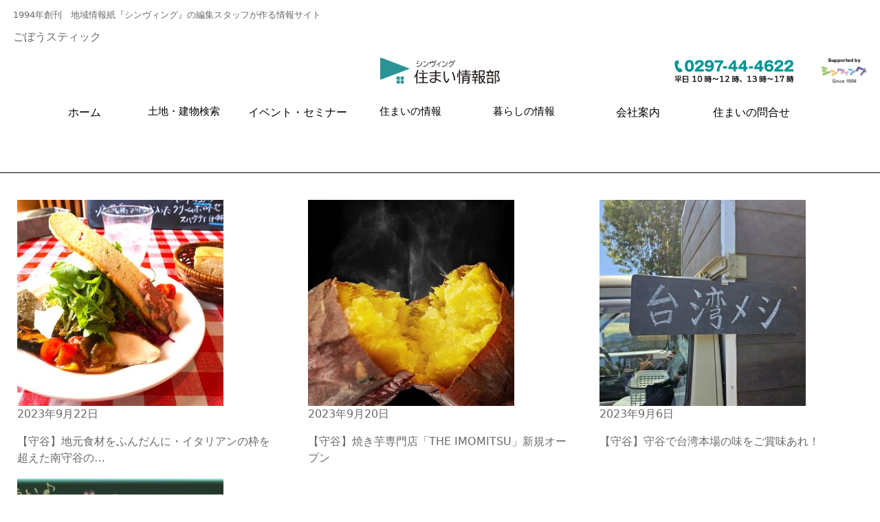

--- FILE ---
content_type: text/html; charset=UTF-8
request_url: https://www.estates.jp/author/estates-admin/page/3/
body_size: 49744
content:
<!DOCTYPE html><html lang="ja"><head><meta charset="UTF-8"><meta http-equiv="X-UA-Compatible" content="IE=edge,chrome=1"><meta name="viewport" content="width=device-width, user-scalable=yes, initial-scale=1.0"><meta name="ROBOTS" content="ALL" /><title>ごぼうスティック</title><meta name="description" content="シンヴィング住まい情報部" /><meta name="keywords" content="守谷,取手,つくばみらい,常総,住まい情報" /><link rel="profile" href="http://gmpg.org/xfn/11"><link rel="stylesheet" href="https://www.estates.jp/wp/wp-content/themes/thems-thinving_tmpl/commons/bootstrap/css/bootstrap.min.css"><link rel="stylesheet" type="text/css" media="all" href="https://www.estates.jp/wp/wp-content/cache/autoptimize/css/autoptimize_single_2c99b9dd6c79c7627c5097038c3be8da.css"><link href="https://use.fontawesome.com/releases/v5.8.2/css/all.css" rel="stylesheet"> <script type="text/javascript" src="//webfonts.sakura.ne.jp/js/sakura.js"></script> <div id="fb-root"></div> <script>(function(d, s, id) {
  var js, fjs = d.getElementsByTagName(s)[0];
  if (d.getElementById(id)) return;
  js = d.createElement(s); js.id = id;
  js.src = "//connect.facebook.net/ja_JP/sdk.js#xfbml=1&version=v2.8";
  fjs.parentNode.insertBefore(js, fjs);
}(document, 'script', 'facebook-jssdk'));</script> <meta name='robots' content='max-image-preview:large' /> <script type="text/javascript" id="wpp-js" src="https://www.estates.jp/wp/wp-content/plugins/wordpress-popular-posts/assets/js/wpp.min.js?ver=7.3.6" data-sampling="0" data-sampling-rate="100" data-api-url="https://www.estates.jp/wp-json/wordpress-popular-posts" data-post-id="0" data-token="4faf710661" data-lang="0" data-debug="0"></script> <link rel="alternate" type="application/rss+xml" title="estates &raquo; シンヴィング住まい情報部 による投稿のフィード" href="https://www.estates.jp/author/estates-admin/feed/" /><style id='wp-img-auto-sizes-contain-inline-css' type='text/css'>img:is([sizes=auto i],[sizes^="auto," i]){contain-intrinsic-size:3000px 1500px}
/*# sourceURL=wp-img-auto-sizes-contain-inline-css */</style><style id='wp-block-library-inline-css' type='text/css'>:root{--wp-block-synced-color:#7a00df;--wp-block-synced-color--rgb:122,0,223;--wp-bound-block-color:var(--wp-block-synced-color);--wp-editor-canvas-background:#ddd;--wp-admin-theme-color:#007cba;--wp-admin-theme-color--rgb:0,124,186;--wp-admin-theme-color-darker-10:#006ba1;--wp-admin-theme-color-darker-10--rgb:0,107,160.5;--wp-admin-theme-color-darker-20:#005a87;--wp-admin-theme-color-darker-20--rgb:0,90,135;--wp-admin-border-width-focus:2px}@media (min-resolution:192dpi){:root{--wp-admin-border-width-focus:1.5px}}.wp-element-button{cursor:pointer}:root .has-very-light-gray-background-color{background-color:#eee}:root .has-very-dark-gray-background-color{background-color:#313131}:root .has-very-light-gray-color{color:#eee}:root .has-very-dark-gray-color{color:#313131}:root .has-vivid-green-cyan-to-vivid-cyan-blue-gradient-background{background:linear-gradient(135deg,#00d084,#0693e3)}:root .has-purple-crush-gradient-background{background:linear-gradient(135deg,#34e2e4,#4721fb 50%,#ab1dfe)}:root .has-hazy-dawn-gradient-background{background:linear-gradient(135deg,#faaca8,#dad0ec)}:root .has-subdued-olive-gradient-background{background:linear-gradient(135deg,#fafae1,#67a671)}:root .has-atomic-cream-gradient-background{background:linear-gradient(135deg,#fdd79a,#004a59)}:root .has-nightshade-gradient-background{background:linear-gradient(135deg,#330968,#31cdcf)}:root .has-midnight-gradient-background{background:linear-gradient(135deg,#020381,#2874fc)}:root{--wp--preset--font-size--normal:16px;--wp--preset--font-size--huge:42px}.has-regular-font-size{font-size:1em}.has-larger-font-size{font-size:2.625em}.has-normal-font-size{font-size:var(--wp--preset--font-size--normal)}.has-huge-font-size{font-size:var(--wp--preset--font-size--huge)}.has-text-align-center{text-align:center}.has-text-align-left{text-align:left}.has-text-align-right{text-align:right}.has-fit-text{white-space:nowrap!important}#end-resizable-editor-section{display:none}.aligncenter{clear:both}.items-justified-left{justify-content:flex-start}.items-justified-center{justify-content:center}.items-justified-right{justify-content:flex-end}.items-justified-space-between{justify-content:space-between}.screen-reader-text{border:0;clip-path:inset(50%);height:1px;margin:-1px;overflow:hidden;padding:0;position:absolute;width:1px;word-wrap:normal!important}.screen-reader-text:focus{background-color:#ddd;clip-path:none;color:#444;display:block;font-size:1em;height:auto;left:5px;line-height:normal;padding:15px 23px 14px;text-decoration:none;top:5px;width:auto;z-index:100000}html :where(.has-border-color){border-style:solid}html :where([style*=border-top-color]){border-top-style:solid}html :where([style*=border-right-color]){border-right-style:solid}html :where([style*=border-bottom-color]){border-bottom-style:solid}html :where([style*=border-left-color]){border-left-style:solid}html :where([style*=border-width]){border-style:solid}html :where([style*=border-top-width]){border-top-style:solid}html :where([style*=border-right-width]){border-right-style:solid}html :where([style*=border-bottom-width]){border-bottom-style:solid}html :where([style*=border-left-width]){border-left-style:solid}html :where(img[class*=wp-image-]){height:auto;max-width:100%}:where(figure){margin:0 0 1em}html :where(.is-position-sticky){--wp-admin--admin-bar--position-offset:var(--wp-admin--admin-bar--height,0px)}@media screen and (max-width:600px){html :where(.is-position-sticky){--wp-admin--admin-bar--position-offset:0px}}

/*# sourceURL=wp-block-library-inline-css */</style><style id='global-styles-inline-css' type='text/css'>:root{--wp--preset--aspect-ratio--square: 1;--wp--preset--aspect-ratio--4-3: 4/3;--wp--preset--aspect-ratio--3-4: 3/4;--wp--preset--aspect-ratio--3-2: 3/2;--wp--preset--aspect-ratio--2-3: 2/3;--wp--preset--aspect-ratio--16-9: 16/9;--wp--preset--aspect-ratio--9-16: 9/16;--wp--preset--color--black: #000000;--wp--preset--color--cyan-bluish-gray: #abb8c3;--wp--preset--color--white: #ffffff;--wp--preset--color--pale-pink: #f78da7;--wp--preset--color--vivid-red: #cf2e2e;--wp--preset--color--luminous-vivid-orange: #ff6900;--wp--preset--color--luminous-vivid-amber: #fcb900;--wp--preset--color--light-green-cyan: #7bdcb5;--wp--preset--color--vivid-green-cyan: #00d084;--wp--preset--color--pale-cyan-blue: #8ed1fc;--wp--preset--color--vivid-cyan-blue: #0693e3;--wp--preset--color--vivid-purple: #9b51e0;--wp--preset--gradient--vivid-cyan-blue-to-vivid-purple: linear-gradient(135deg,rgb(6,147,227) 0%,rgb(155,81,224) 100%);--wp--preset--gradient--light-green-cyan-to-vivid-green-cyan: linear-gradient(135deg,rgb(122,220,180) 0%,rgb(0,208,130) 100%);--wp--preset--gradient--luminous-vivid-amber-to-luminous-vivid-orange: linear-gradient(135deg,rgb(252,185,0) 0%,rgb(255,105,0) 100%);--wp--preset--gradient--luminous-vivid-orange-to-vivid-red: linear-gradient(135deg,rgb(255,105,0) 0%,rgb(207,46,46) 100%);--wp--preset--gradient--very-light-gray-to-cyan-bluish-gray: linear-gradient(135deg,rgb(238,238,238) 0%,rgb(169,184,195) 100%);--wp--preset--gradient--cool-to-warm-spectrum: linear-gradient(135deg,rgb(74,234,220) 0%,rgb(151,120,209) 20%,rgb(207,42,186) 40%,rgb(238,44,130) 60%,rgb(251,105,98) 80%,rgb(254,248,76) 100%);--wp--preset--gradient--blush-light-purple: linear-gradient(135deg,rgb(255,206,236) 0%,rgb(152,150,240) 100%);--wp--preset--gradient--blush-bordeaux: linear-gradient(135deg,rgb(254,205,165) 0%,rgb(254,45,45) 50%,rgb(107,0,62) 100%);--wp--preset--gradient--luminous-dusk: linear-gradient(135deg,rgb(255,203,112) 0%,rgb(199,81,192) 50%,rgb(65,88,208) 100%);--wp--preset--gradient--pale-ocean: linear-gradient(135deg,rgb(255,245,203) 0%,rgb(182,227,212) 50%,rgb(51,167,181) 100%);--wp--preset--gradient--electric-grass: linear-gradient(135deg,rgb(202,248,128) 0%,rgb(113,206,126) 100%);--wp--preset--gradient--midnight: linear-gradient(135deg,rgb(2,3,129) 0%,rgb(40,116,252) 100%);--wp--preset--font-size--small: 13px;--wp--preset--font-size--medium: 20px;--wp--preset--font-size--large: 36px;--wp--preset--font-size--x-large: 42px;--wp--preset--spacing--20: 0.44rem;--wp--preset--spacing--30: 0.67rem;--wp--preset--spacing--40: 1rem;--wp--preset--spacing--50: 1.5rem;--wp--preset--spacing--60: 2.25rem;--wp--preset--spacing--70: 3.38rem;--wp--preset--spacing--80: 5.06rem;--wp--preset--shadow--natural: 6px 6px 9px rgba(0, 0, 0, 0.2);--wp--preset--shadow--deep: 12px 12px 50px rgba(0, 0, 0, 0.4);--wp--preset--shadow--sharp: 6px 6px 0px rgba(0, 0, 0, 0.2);--wp--preset--shadow--outlined: 6px 6px 0px -3px rgb(255, 255, 255), 6px 6px rgb(0, 0, 0);--wp--preset--shadow--crisp: 6px 6px 0px rgb(0, 0, 0);}:where(.is-layout-flex){gap: 0.5em;}:where(.is-layout-grid){gap: 0.5em;}body .is-layout-flex{display: flex;}.is-layout-flex{flex-wrap: wrap;align-items: center;}.is-layout-flex > :is(*, div){margin: 0;}body .is-layout-grid{display: grid;}.is-layout-grid > :is(*, div){margin: 0;}:where(.wp-block-columns.is-layout-flex){gap: 2em;}:where(.wp-block-columns.is-layout-grid){gap: 2em;}:where(.wp-block-post-template.is-layout-flex){gap: 1.25em;}:where(.wp-block-post-template.is-layout-grid){gap: 1.25em;}.has-black-color{color: var(--wp--preset--color--black) !important;}.has-cyan-bluish-gray-color{color: var(--wp--preset--color--cyan-bluish-gray) !important;}.has-white-color{color: var(--wp--preset--color--white) !important;}.has-pale-pink-color{color: var(--wp--preset--color--pale-pink) !important;}.has-vivid-red-color{color: var(--wp--preset--color--vivid-red) !important;}.has-luminous-vivid-orange-color{color: var(--wp--preset--color--luminous-vivid-orange) !important;}.has-luminous-vivid-amber-color{color: var(--wp--preset--color--luminous-vivid-amber) !important;}.has-light-green-cyan-color{color: var(--wp--preset--color--light-green-cyan) !important;}.has-vivid-green-cyan-color{color: var(--wp--preset--color--vivid-green-cyan) !important;}.has-pale-cyan-blue-color{color: var(--wp--preset--color--pale-cyan-blue) !important;}.has-vivid-cyan-blue-color{color: var(--wp--preset--color--vivid-cyan-blue) !important;}.has-vivid-purple-color{color: var(--wp--preset--color--vivid-purple) !important;}.has-black-background-color{background-color: var(--wp--preset--color--black) !important;}.has-cyan-bluish-gray-background-color{background-color: var(--wp--preset--color--cyan-bluish-gray) !important;}.has-white-background-color{background-color: var(--wp--preset--color--white) !important;}.has-pale-pink-background-color{background-color: var(--wp--preset--color--pale-pink) !important;}.has-vivid-red-background-color{background-color: var(--wp--preset--color--vivid-red) !important;}.has-luminous-vivid-orange-background-color{background-color: var(--wp--preset--color--luminous-vivid-orange) !important;}.has-luminous-vivid-amber-background-color{background-color: var(--wp--preset--color--luminous-vivid-amber) !important;}.has-light-green-cyan-background-color{background-color: var(--wp--preset--color--light-green-cyan) !important;}.has-vivid-green-cyan-background-color{background-color: var(--wp--preset--color--vivid-green-cyan) !important;}.has-pale-cyan-blue-background-color{background-color: var(--wp--preset--color--pale-cyan-blue) !important;}.has-vivid-cyan-blue-background-color{background-color: var(--wp--preset--color--vivid-cyan-blue) !important;}.has-vivid-purple-background-color{background-color: var(--wp--preset--color--vivid-purple) !important;}.has-black-border-color{border-color: var(--wp--preset--color--black) !important;}.has-cyan-bluish-gray-border-color{border-color: var(--wp--preset--color--cyan-bluish-gray) !important;}.has-white-border-color{border-color: var(--wp--preset--color--white) !important;}.has-pale-pink-border-color{border-color: var(--wp--preset--color--pale-pink) !important;}.has-vivid-red-border-color{border-color: var(--wp--preset--color--vivid-red) !important;}.has-luminous-vivid-orange-border-color{border-color: var(--wp--preset--color--luminous-vivid-orange) !important;}.has-luminous-vivid-amber-border-color{border-color: var(--wp--preset--color--luminous-vivid-amber) !important;}.has-light-green-cyan-border-color{border-color: var(--wp--preset--color--light-green-cyan) !important;}.has-vivid-green-cyan-border-color{border-color: var(--wp--preset--color--vivid-green-cyan) !important;}.has-pale-cyan-blue-border-color{border-color: var(--wp--preset--color--pale-cyan-blue) !important;}.has-vivid-cyan-blue-border-color{border-color: var(--wp--preset--color--vivid-cyan-blue) !important;}.has-vivid-purple-border-color{border-color: var(--wp--preset--color--vivid-purple) !important;}.has-vivid-cyan-blue-to-vivid-purple-gradient-background{background: var(--wp--preset--gradient--vivid-cyan-blue-to-vivid-purple) !important;}.has-light-green-cyan-to-vivid-green-cyan-gradient-background{background: var(--wp--preset--gradient--light-green-cyan-to-vivid-green-cyan) !important;}.has-luminous-vivid-amber-to-luminous-vivid-orange-gradient-background{background: var(--wp--preset--gradient--luminous-vivid-amber-to-luminous-vivid-orange) !important;}.has-luminous-vivid-orange-to-vivid-red-gradient-background{background: var(--wp--preset--gradient--luminous-vivid-orange-to-vivid-red) !important;}.has-very-light-gray-to-cyan-bluish-gray-gradient-background{background: var(--wp--preset--gradient--very-light-gray-to-cyan-bluish-gray) !important;}.has-cool-to-warm-spectrum-gradient-background{background: var(--wp--preset--gradient--cool-to-warm-spectrum) !important;}.has-blush-light-purple-gradient-background{background: var(--wp--preset--gradient--blush-light-purple) !important;}.has-blush-bordeaux-gradient-background{background: var(--wp--preset--gradient--blush-bordeaux) !important;}.has-luminous-dusk-gradient-background{background: var(--wp--preset--gradient--luminous-dusk) !important;}.has-pale-ocean-gradient-background{background: var(--wp--preset--gradient--pale-ocean) !important;}.has-electric-grass-gradient-background{background: var(--wp--preset--gradient--electric-grass) !important;}.has-midnight-gradient-background{background: var(--wp--preset--gradient--midnight) !important;}.has-small-font-size{font-size: var(--wp--preset--font-size--small) !important;}.has-medium-font-size{font-size: var(--wp--preset--font-size--medium) !important;}.has-large-font-size{font-size: var(--wp--preset--font-size--large) !important;}.has-x-large-font-size{font-size: var(--wp--preset--font-size--x-large) !important;}
/*# sourceURL=global-styles-inline-css */</style><style id='classic-theme-styles-inline-css' type='text/css'>/*! This file is auto-generated */
.wp-block-button__link{color:#fff;background-color:#32373c;border-radius:9999px;box-shadow:none;text-decoration:none;padding:calc(.667em + 2px) calc(1.333em + 2px);font-size:1.125em}.wp-block-file__button{background:#32373c;color:#fff;text-decoration:none}
/*# sourceURL=/wp-includes/css/classic-themes.min.css */</style><link rel='stylesheet' id='set_vk_post_autor_css-css' href='https://www.estates.jp/wp/wp-content/cache/autoptimize/css/autoptimize_single_403d45f70a7ff126f6c27ef8656a2f0b.css?ver=1.24.1' type='text/css' media='all' /><link rel='stylesheet' id='wordpress-popular-posts-css-css' href='https://www.estates.jp/wp/wp-content/cache/autoptimize/css/autoptimize_single_bc659c66ff1402b607f62f19f57691fd.css?ver=7.3.6' type='text/css' media='all' /><link rel='stylesheet' id='vk-font-awesome-css' href='https://www.estates.jp/wp/wp-content/plugins/vk-post-author-display/vendor/vektor-inc/font-awesome-versions/src/versions/6/css/all.min.css?ver=6.4.2' type='text/css' media='all' /><link rel='stylesheet' id='taxopress-frontend-css-css' href='https://www.estates.jp/wp/wp-content/cache/autoptimize/css/autoptimize_single_6a0279ebd08cb8787e00b98b4663954c.css?ver=3.43.0' type='text/css' media='all' /><link rel='stylesheet' id='tablepress-default-css' href='https://www.estates.jp/wp/wp-content/cache/autoptimize/css/autoptimize_single_67618bce410baf1c5f16513a9af4b1b9.css?ver=3.2.6' type='text/css' media='all' /> <script type="text/javascript" src="https://www.estates.jp/wp/wp-content/cache/autoptimize/js/autoptimize_single_7c14a783dfeb3d238ccd3edd840d82ee.js?ver=6.9" id="jquery-js"></script> <script type="text/javascript" src="https://www.estates.jp/wp/wp-content/cache/autoptimize/js/autoptimize_single_8fa2b9763d58f6cffcb0218dcc145b02.js?ver=3.43.0" id="taxopress-frontend-js-js"></script> <style id="wpp-loading-animation-styles">@-webkit-keyframes bgslide{from{background-position-x:0}to{background-position-x:-200%}}@keyframes bgslide{from{background-position-x:0}to{background-position-x:-200%}}.wpp-widget-block-placeholder,.wpp-shortcode-placeholder{margin:0 auto;width:60px;height:3px;background:#dd3737;background:linear-gradient(90deg,#dd3737 0%,#571313 10%,#dd3737 100%);background-size:200% auto;border-radius:3px;-webkit-animation:bgslide 1s infinite linear;animation:bgslide 1s infinite linear}</style><link rel="icon" href="https://www.estates.jp/wp/wp-content/uploads/2022/01/cropped-fabicon-32x32.png" sizes="32x32" /><link rel="icon" href="https://www.estates.jp/wp/wp-content/uploads/2022/01/cropped-fabicon-192x192.png" sizes="192x192" /><link rel="apple-touch-icon" href="https://www.estates.jp/wp/wp-content/uploads/2022/01/cropped-fabicon-180x180.png" /><meta name="msapplication-TileImage" content="https://www.estates.jp/wp/wp-content/uploads/2022/01/cropped-fabicon-270x270.png" />  <script>(function(w,d,s,l,i){w[l]=w[l]||[];w[l].push({'gtm.start':
new Date().getTime(),event:'gtm.js'});var f=d.getElementsByTagName(s)[0],
j=d.createElement(s),dl=l!='dataLayer'?'&l='+l:'';j.async=true;j.src=
'https://www.googletagmanager.com/gtm.js?id='+i+dl;f.parentNode.insertBefore(j,f);
})(window,document,'script','dataLayer','GTM-KDSLCK5');</script> </head><body class="archive paged author author-estates-admin author-1 paged-3 author-paged-3 wp-theme-thems-thinving_tmpl fa_v6_css"> <noscript><iframe src="https://www.googletagmanager.com/ns.html?id=GTM-KDSLCK5"
height="0" width="0" style="display:none;visibility:hidden"></iframe></noscript><link rel="stylesheet" href="https://www.estates.jp/wp/wp-content/cache/autoptimize/css/autoptimize_single_a415093705113af25f57a45c9af49823.css"> <script src="https://www.estates.jp/wp/wp-content/themes/thems-thinving_tmpl/commons/js/jquery-fatNav-master/dist/jquery.fatNav.min.js"></script> <script>$(function() {
		$.fatNav();
	});</script> <style>.accordion-button {
        padding: 0;
        font-size: 105%;
    font-weight: 500;
        color: #2C9395;
        background: none;
        transition: none;
    }
        .accordion-item {
    background: none!important;
    border: none;
}
        .accordion-item a {
             background-color: none;
        }
.accordion-button:hover,
.accordion-button:active {
	background: none!important;
	color: #2C9395;
}</style><div class="fat-nav"><div class="fat-nav__wrapper"><div class="fat-nav_in"><div class="fat-logo"> <a href="https://www.estates.jp"><img src="https://www.estates.jp/wp/wp-content/themes/thems-thinving_tmpl/images/heder/heder-logoimg.png" alt="" class="img-fluid"></a></div><div class="fat-search"><form id='feas-searchform-0' action='https://www.estates.jp/' method='get'> <input type='text' name='s_keyword_0' id='feas_0_0'  placeholder="キーワードを入力" value='' /><script>jQuery("#feas_0_0").focus( function() { jQuery(this).attr("placeholder",""); }).blur( function() {
    jQuery(this).attr("placeholder", "キーワードを入力"); });</script> <input type='submit' name='searchbutton' id='feas-submit-button-0' class='feas-submit-button' value='検　索' /> <input type='hidden' name='csp' value='search_add' /> <input type='hidden' name='feadvns_max_line_0' value='1' /> <input type='hidden' name='fe_form_no' value='0' /></form></div><ul class="fat-maenu01 accordion accordion-flush" id="accordionFlushExample"><li><a href="https://www.estates.jp"><i class="fas fa-home" style="color: #2C9395;"></i> HOME</a></li><li class="accordion-item"><div class="accordion-header" id="flush-headingOne"><div class="accordion-button collapsed" data-bs-toggle="collapse" data-bs-target="#flush-collapseOne" aria-expanded="false" aria-controls="flush-collapseOne">土地・建物検索</div></div><div id="flush-collapseOne" class="accordion-collapse collapse" aria-labelledby="flush-headingOne" data-bs-parent="#accordionFlushExample"><div class="accordion-body"><p><a href="https://asp.athome.jp/071891/shumoku/uri_tochi/search_type/area/shikugun?came_from=search_type&lp=264"><i class="fas fa-angle-double-right" style="color: #2C9395;padding-right:5px;"></i>土地の検索</a></p><p><a href="https://asp.athome.jp/071891/shumoku/kodate/search_type/area/shikugun?came_from=search_type&lp=263"><i class="fas fa-angle-double-right" style="color: #2C9395;padding-right:5px;"></i>新築・中古住宅の検索</a></p></div></div></li><li><a href="https://www.estates.jp/event-seminar/">イベント・セミナー</a></li><li class="accordion-item"><div class="accordion-header" id="flush-headingTwo"><div class="accordion-button collapsed" data-bs-toggle="collapse" data-bs-target="#flush-collapseTwo" aria-expanded="false" aria-controls="flush-collapseTwo">住まいの情報</div></div><div id="flush-collapseTwo" class="accordion-collapse collapse" aria-labelledby="flush-headingTwo" data-bs-parent="#accordionFlushExample"><div class="accordion-body"><p style="font-size:85%"><a href="https://www.estates.jp/how2buy/"><i class="fas fa-angle-double-right" style="color: #2C9395;padding-right:5px;"></i>はじめての注文住宅、新築・土地の買い方</a></p><p><a href="https://www.estates.jp/rebuild-reform/"><i class="fas fa-angle-double-right" style="color: #2C9395;padding-right:5px;"></i>建て替え、リノベ・リフォーム</a></p><p><a href="https://www.estates.jp/inheritance-measures/"><i class="fas fa-angle-double-right" style="color: #2C9395;padding-right:5px;"></i>『相続』と『空き家』対策</a></p><p><a href="https://www.estates.jp/city-characteristics/"><i class="fas fa-angle-double-right" style="color: #2C9395;padding-right:5px;"></i>まちの特徴を知る</a></p></div></div></li><li class="accordion-item"><div class="accordion-header" id="flush-headingThree"><div class="accordion-button collapsed" data-bs-toggle="collapse" data-bs-target="#flush-collapseThree" aria-expanded="false" aria-controls="flush-collapseThree">暮らしの情報</div></div><div id="flush-collapseThree" class="accordion-collapse collapse" aria-labelledby="flush-headingThree" data-bs-parent="#accordionFlushExample"><div class="accordion-body"><p><a href="https://www.estates.jp/cooking/"><i class="fas fa-angle-double-right" style="color: #2C9395;padding-right:5px;"></i>おいしく簡単クッキング</a></p><p><a href="https://www.estates.jp/maintenance/"><i class="fas fa-angle-double-right" style="color: #2C9395;padding-right:5px;"></i>おうちのお手入れ</a></p><p><a href="https://www.estates.jp/gardening/"><i class="fas fa-angle-double-right" style="color: #2C9395;padding-right:5px;"></i>ガーデニングを楽しもう</a></p><p><a href="https://www.estates.jp/reformcheck/"><i class="fas fa-angle-double-right" style="color: #2C9395;padding-right:5px;"></i>リフォームチェック</a></p></div></div></li><li><a href="https://www.mdjapan.jp/" target="_blank">会社案内</a></li><li><a href="https://www.estates.jp/contact/">住まいの問合せ</a></li></ul><ul class="fat-maenu02"><li><a href="https://www.thinving.com/contact">広告お問い合わせ</a></li><li><a href="https://www.thinving.com/">広告掲載</a></li><li><a href="https://www.estates.jp/privacy">プライバシーポリシー</a></li><li><a href="https://www.estates.jp/copy_disclaimer">著作権・免責事項について</a></li></ul><div class="fat-tel"> <a href="tel:0297444622" class="margin-right:5%"> <img src="https://www.estates.jp/wp/wp-content/themes/thems-thinving_tmpl/images/heder/heder-telimg.png" alt="" class="img-fluid"> </a></div><div class="fat-since"> <a href="https://www.thinving.net/"><img src="https://www.estates.jp/wp/wp-content/themes/thems-thinving_tmpl/images/heder/heder-sinceimg.png" alt="" class="img-fluid"></a></div></div></div></div><header><div class="container maxWidth"><div class="row align-bottom"><div class="col-10 col-md-12 align-self-center"><div class="header-h1 pc"><div class="font80 mb0 mt1">1994年創刊　地域情報紙『シンヴィング』の編集スタッフが作る情報サイト</div><h1>ごぼうスティック</h1></div></div><div class="col-8 col-md-2 offset-md-5 offset-2 align-self-center header-logo"> <a href="https://www.estates.jp"> <img src="https://www.estates.jp/wp/wp-content/themes/thems-thinving_tmpl/images/heder/heder-logoimg.png" alt="" class="img-fluid pc"> <img src="https://www.estates.jp/wp/wp-content/themes/thems-thinving_tmpl/images/heder/heder-logoimg.png" alt="" class="img-fluid sp"> </a></div><div class="col-2 col-md-2 offset-md-2 align-self-center pc"> <a href="tel:0297444622" class="margin-right:5%"> <img src="https://www.estates.jp/wp/wp-content/themes/thems-thinving_tmpl/images/heder/heder-telimg.png" alt="" class="img-fluid"> </a></div><div class="col-1 col-md-1 align-self-center pc"> <a href="https://www.thinving.net/" target="_blank"><img src="https://www.estates.jp/wp/wp-content/themes/thems-thinving_tmpl/images/heder/heder-sinceimg.png" alt="" class="img-fluid"></a></div></div></div></header><nav class="hero pc"><div class="site-header"><div id="widemenu" class="top-navi-bar"><ul class="dropdown menu" aria-labelledby="dropdownMenu2"><li><a href="https://www.estates.jp">ホーム</a></li><li class="btn-group"><a class="btn btn-danger dropdown-toggle" data-bs-toggle="dropdown" aria-expanded="false"> 土地・建物検索 </a><div class="dropdown-menu"> <button class="dropdown-item" type="button"><a href="https://asp.athome.jp/071891/shumoku/uri_tochi/search_type/area/shikugun?came_from=search_type&lp=264"><i class="fas fa-angle-double-right" style="color: #2C9395;padding-right:5px;"></i>土地の検索</a></button> <button class="dropdown-item" type="button"><a href="https://asp.athome.jp/071891/shumoku/kodate/search_type/area/shikugun?came_from=search_type&lp=263"><i class="fas fa-angle-double-right" style="color: #2C9395;padding-right:5px;"></i>新築・中古住宅の検索</a></button></div></li><li><a href="https://www.estates.jp/event-seminar/">イベント・セミナー</a></li><li class="btn-group"><a class="btn btn-danger dropdown-toggle" data-bs-toggle="dropdown" aria-expanded="false"> 住まいの情報<b class="caret"></b> </a><div class="dropdown-menu"> <button class="dropdown-item" type="button"><a href="https://www.estates.jp/how2buy/"><i class="fas fa-angle-double-right" style="color: #2C9395;padding-right:5px;"></i>はじめての注文住宅、新築・土地の買い方</a></button> <button class="dropdown-item" type="button"><a href="https://www.estates.jp/rebuild-reform/"><i class="fas fa-angle-double-right" style="color: #2C9395;padding-right:5px;"></i>建て替え、リノベ・リフォーム</a></button> <button class="dropdown-item" type="button"><a href="https://www.estates.jp/inheritance-measures/"><i class="fas fa-angle-double-right" style="color: #2C9395;padding-right:5px;"></i>『相続』と『空き家』対策</a></button> <button class="dropdown-item" type="button"><a href="https://www.estates.jp/city-characteristics/"><i class="fas fa-angle-double-right" style="color: #2C9395;padding-right:5px;"></i>まちの特徴を知る</a></button></div></li><li class="btn-group"><a class="btn btn-danger dropdown-toggle" data-bs-toggle="dropdown" aria-expanded="false"> 暮らしの情報<b class="caret"></b> </a><div class="dropdown-menu"> <button class="dropdown-item" type="button"><a href="https://www.estates.jp/cooking/"><i class="fas fa-angle-double-right" style="color: #2C9395;padding-right:5px;"></i>おいしく簡単クッキング</a></button> <button class="dropdown-item" type="button"><a href="https://www.estates.jp/maintenance/"><i class="fas fa-angle-double-right" style="color: #2C9395;padding-right:5px;"></i>おうちのお手入れ</a></button> <button class="dropdown-item" type="button"><a href="https://www.estates.jp/gardening/"><i class="fas fa-angle-double-right" style="color: #2C9395;padding-right:5px;"></i>ガーデニングを楽しもう</a></button> <button class="dropdown-item" type="button"><a href="https://www.estates.jp/reformcheck/"><i class="fas fa-angle-double-right" style="color: #2C9395;padding-right:5px;"></i>リフォームチェック</a></button></div></li><li><a href="https://www.mdjapan.jp/" target="_blank">会社案内</a></li><li><a href="https://www.estates.jp/contact/">住まいの問合せ</a></li></ul></div></div></nav><div class="container minWidth"><div class="row"><div class="col-md-12 containerInner"></div></div></div><section id="post" class="achive-entry clearfix mt5"><div class="container minWidth"><div class="row"><div class="titleline"></div><div></div><div class="container minWidth"><div class="row"><div class="col-12 col-md-4"><div id="post-4290" class="activity-style"> <img src="https://www.estates.jp/wp/wp-content/uploads/2023/09/aozola05-300x300.jpg" alt="" class="img-fluid"><p class="day">2023年9月22日</p><p class="text">【守谷】地元食材をふんだんに・イタリアンの枠を超えた南守谷の…</p></div></div><div class="col-12 col-md-4"><div id="post-4330" class="activity-style"> <img src="https://www.estates.jp/wp/wp-content/uploads/2023/09/9712203F-386D-4A32-BA5B-8CBA109FECA8-300x300.jpg" alt="" class="img-fluid"><p class="day">2023年9月20日</p><p class="text">【守谷】焼き芋専門店「THE IMOMITSU」新規オープン</p></div></div><div class="col-12 col-md-4"><div id="post-4016" class="activity-style"> <img src="https://www.estates.jp/wp/wp-content/uploads/2023/08/20230730_112444-300x300.jpg" alt="" class="img-fluid"><p class="day">2023年9月6日</p><p class="text">【守谷】守谷で台湾本場の味をご賞味あれ！ </p></div></div><div class="col-12 col-md-4"><div id="post-3982" class="activity-style"> <img src="https://www.estates.jp/wp/wp-content/uploads/2023/08/minna-300x300.png" alt="" class="img-fluid"><p class="day">2023年8月18日</p><p class="text">【つくばみらい】心温まる音楽を届ける「つくばみらい♪ほのぼの…</p></div></div></div></div><div class="container minWidth"><div class="row"><div class="col-12 col-md-4"><div id="post-4290" class="activity-style"> <img src="https://www.estates.jp/wp/wp-content/uploads/2023/09/aozola05-300x300.jpg" alt="" class="img-fluid"><p class="day">2023年9月22日</p><p class="text">【守谷】地元食材をふんだんに・イタリアンの枠を超えた南守谷の…</p></div></div><div class="col-12 col-md-4"><div id="post-4330" class="activity-style"> <img src="https://www.estates.jp/wp/wp-content/uploads/2023/09/9712203F-386D-4A32-BA5B-8CBA109FECA8-300x300.jpg" alt="" class="img-fluid"><p class="day">2023年9月20日</p><p class="text">【守谷】焼き芋専門店「THE IMOMITSU」新規オープン</p></div></div><div class="col-12 col-md-4"><div id="post-4016" class="activity-style"> <img src="https://www.estates.jp/wp/wp-content/uploads/2023/08/20230730_112444-300x300.jpg" alt="" class="img-fluid"><p class="day">2023年9月6日</p><p class="text">【守谷】守谷で台湾本場の味をご賞味あれ！ </p></div></div><div class="col-12 col-md-4"><div id="post-3982" class="activity-style"> <img src="https://www.estates.jp/wp/wp-content/uploads/2023/08/minna-300x300.png" alt="" class="img-fluid"><p class="day">2023年8月18日</p><p class="text">【つくばみらい】心温まる音楽を届ける「つくばみらい♪ほのぼの…</p></div></div></div></div><div class="container minWidth"><div class="row"><div class="col-12 col-md-4"><div id="post-4290" class="activity-style"> <img src="https://www.estates.jp/wp/wp-content/uploads/2023/09/aozola05-300x300.jpg" alt="" class="img-fluid"><p class="day">2023年9月22日</p><p class="text">【守谷】地元食材をふんだんに・イタリアンの枠を超えた南守谷の…</p></div></div><div class="col-12 col-md-4"><div id="post-4330" class="activity-style"> <img src="https://www.estates.jp/wp/wp-content/uploads/2023/09/9712203F-386D-4A32-BA5B-8CBA109FECA8-300x300.jpg" alt="" class="img-fluid"><p class="day">2023年9月20日</p><p class="text">【守谷】焼き芋専門店「THE IMOMITSU」新規オープン</p></div></div><div class="col-12 col-md-4"><div id="post-4016" class="activity-style"> <img src="https://www.estates.jp/wp/wp-content/uploads/2023/08/20230730_112444-300x300.jpg" alt="" class="img-fluid"><p class="day">2023年9月6日</p><p class="text">【守谷】守谷で台湾本場の味をご賞味あれ！ </p></div></div><div class="col-12 col-md-4"><div id="post-3982" class="activity-style"> <img src="https://www.estates.jp/wp/wp-content/uploads/2023/08/minna-300x300.png" alt="" class="img-fluid"><p class="day">2023年8月18日</p><p class="text">【つくばみらい】心温まる音楽を届ける「つくばみらい♪ほのぼの…</p></div></div></div></div><div class="container minWidth"><div class="row"><div class="col-12 col-md-4"><div id="post-4290" class="activity-style"> <img src="https://www.estates.jp/wp/wp-content/uploads/2023/09/aozola05-300x300.jpg" alt="" class="img-fluid"><p class="day">2023年9月22日</p><p class="text">【守谷】地元食材をふんだんに・イタリアンの枠を超えた南守谷の…</p></div></div><div class="col-12 col-md-4"><div id="post-4330" class="activity-style"> <img src="https://www.estates.jp/wp/wp-content/uploads/2023/09/9712203F-386D-4A32-BA5B-8CBA109FECA8-300x300.jpg" alt="" class="img-fluid"><p class="day">2023年9月20日</p><p class="text">【守谷】焼き芋専門店「THE IMOMITSU」新規オープン</p></div></div><div class="col-12 col-md-4"><div id="post-4016" class="activity-style"> <img src="https://www.estates.jp/wp/wp-content/uploads/2023/08/20230730_112444-300x300.jpg" alt="" class="img-fluid"><p class="day">2023年9月6日</p><p class="text">【守谷】守谷で台湾本場の味をご賞味あれ！ </p></div></div><div class="col-12 col-md-4"><div id="post-3982" class="activity-style"> <img src="https://www.estates.jp/wp/wp-content/uploads/2023/08/minna-300x300.png" alt="" class="img-fluid"><p class="day">2023年8月18日</p><p class="text">【つくばみらい】心温まる音楽を届ける「つくばみらい♪ほのぼの…</p></div></div></div></div><div class="container minWidth"><div class="row"><div class="col-12 col-md-4"><div id="post-4290" class="activity-style"> <img src="https://www.estates.jp/wp/wp-content/uploads/2023/09/aozola05-300x300.jpg" alt="" class="img-fluid"><p class="day">2023年9月22日</p><p class="text">【守谷】地元食材をふんだんに・イタリアンの枠を超えた南守谷の…</p></div></div><div class="col-12 col-md-4"><div id="post-4330" class="activity-style"> <img src="https://www.estates.jp/wp/wp-content/uploads/2023/09/9712203F-386D-4A32-BA5B-8CBA109FECA8-300x300.jpg" alt="" class="img-fluid"><p class="day">2023年9月20日</p><p class="text">【守谷】焼き芋専門店「THE IMOMITSU」新規オープン</p></div></div><div class="col-12 col-md-4"><div id="post-4016" class="activity-style"> <img src="https://www.estates.jp/wp/wp-content/uploads/2023/08/20230730_112444-300x300.jpg" alt="" class="img-fluid"><p class="day">2023年9月6日</p><p class="text">【守谷】守谷で台湾本場の味をご賞味あれ！ </p></div></div><div class="col-12 col-md-4"><div id="post-3982" class="activity-style"> <img src="https://www.estates.jp/wp/wp-content/uploads/2023/08/minna-300x300.png" alt="" class="img-fluid"><p class="day">2023年8月18日</p><p class="text">【つくばみらい】心温まる音楽を届ける「つくばみらい♪ほのぼの…</p></div></div></div></div><div class="container minWidth"><div class="row"><div class="col-12 col-md-4"><div id="post-4290" class="activity-style"> <img src="https://www.estates.jp/wp/wp-content/uploads/2023/09/aozola05-300x300.jpg" alt="" class="img-fluid"><p class="day">2023年9月22日</p><p class="text">【守谷】地元食材をふんだんに・イタリアンの枠を超えた南守谷の…</p></div></div><div class="col-12 col-md-4"><div id="post-4330" class="activity-style"> <img src="https://www.estates.jp/wp/wp-content/uploads/2023/09/9712203F-386D-4A32-BA5B-8CBA109FECA8-300x300.jpg" alt="" class="img-fluid"><p class="day">2023年9月20日</p><p class="text">【守谷】焼き芋専門店「THE IMOMITSU」新規オープン</p></div></div><div class="col-12 col-md-4"><div id="post-4016" class="activity-style"> <img src="https://www.estates.jp/wp/wp-content/uploads/2023/08/20230730_112444-300x300.jpg" alt="" class="img-fluid"><p class="day">2023年9月6日</p><p class="text">【守谷】守谷で台湾本場の味をご賞味あれ！ </p></div></div><div class="col-12 col-md-4"><div id="post-3982" class="activity-style"> <img src="https://www.estates.jp/wp/wp-content/uploads/2023/08/minna-300x300.png" alt="" class="img-fluid"><p class="day">2023年8月18日</p><p class="text">【つくばみらい】心温まる音楽を届ける「つくばみらい♪ほのぼの…</p></div></div></div></div><div class="container minWidth"><div class="row"><div class="col-12 col-md-4"><div id="post-4290" class="activity-style"> <img src="https://www.estates.jp/wp/wp-content/uploads/2023/09/aozola05-300x300.jpg" alt="" class="img-fluid"><p class="day">2023年9月22日</p><p class="text">【守谷】地元食材をふんだんに・イタリアンの枠を超えた南守谷の…</p></div></div><div class="col-12 col-md-4"><div id="post-4330" class="activity-style"> <img src="https://www.estates.jp/wp/wp-content/uploads/2023/09/9712203F-386D-4A32-BA5B-8CBA109FECA8-300x300.jpg" alt="" class="img-fluid"><p class="day">2023年9月20日</p><p class="text">【守谷】焼き芋専門店「THE IMOMITSU」新規オープン</p></div></div><div class="col-12 col-md-4"><div id="post-4016" class="activity-style"> <img src="https://www.estates.jp/wp/wp-content/uploads/2023/08/20230730_112444-300x300.jpg" alt="" class="img-fluid"><p class="day">2023年9月6日</p><p class="text">【守谷】守谷で台湾本場の味をご賞味あれ！ </p></div></div><div class="col-12 col-md-4"><div id="post-3982" class="activity-style"> <img src="https://www.estates.jp/wp/wp-content/uploads/2023/08/minna-300x300.png" alt="" class="img-fluid"><p class="day">2023年8月18日</p><p class="text">【つくばみらい】心温まる音楽を届ける「つくばみらい♪ほのぼの…</p></div></div></div></div><div class="container minWidth"><div class="row"><div class="col-12 col-md-4"><div id="post-4290" class="activity-style"> <img src="https://www.estates.jp/wp/wp-content/uploads/2023/09/aozola05-300x300.jpg" alt="" class="img-fluid"><p class="day">2023年9月22日</p><p class="text">【守谷】地元食材をふんだんに・イタリアンの枠を超えた南守谷の…</p></div></div><div class="col-12 col-md-4"><div id="post-4330" class="activity-style"> <img src="https://www.estates.jp/wp/wp-content/uploads/2023/09/9712203F-386D-4A32-BA5B-8CBA109FECA8-300x300.jpg" alt="" class="img-fluid"><p class="day">2023年9月20日</p><p class="text">【守谷】焼き芋専門店「THE IMOMITSU」新規オープン</p></div></div><div class="col-12 col-md-4"><div id="post-4016" class="activity-style"> <img src="https://www.estates.jp/wp/wp-content/uploads/2023/08/20230730_112444-300x300.jpg" alt="" class="img-fluid"><p class="day">2023年9月6日</p><p class="text">【守谷】守谷で台湾本場の味をご賞味あれ！ </p></div></div><div class="col-12 col-md-4"><div id="post-3982" class="activity-style"> <img src="https://www.estates.jp/wp/wp-content/uploads/2023/08/minna-300x300.png" alt="" class="img-fluid"><p class="day">2023年8月18日</p><p class="text">【つくばみらい】心温まる音楽を届ける「つくばみらい♪ほのぼの…</p></div></div></div></div><div class="container minWidth"><div class="row"><div class="col-12 col-md-4"><div id="post-4290" class="activity-style"> <img src="https://www.estates.jp/wp/wp-content/uploads/2023/09/aozola05-300x300.jpg" alt="" class="img-fluid"><p class="day">2023年9月22日</p><p class="text">【守谷】地元食材をふんだんに・イタリアンの枠を超えた南守谷の…</p></div></div><div class="col-12 col-md-4"><div id="post-4330" class="activity-style"> <img src="https://www.estates.jp/wp/wp-content/uploads/2023/09/9712203F-386D-4A32-BA5B-8CBA109FECA8-300x300.jpg" alt="" class="img-fluid"><p class="day">2023年9月20日</p><p class="text">【守谷】焼き芋専門店「THE IMOMITSU」新規オープン</p></div></div><div class="col-12 col-md-4"><div id="post-4016" class="activity-style"> <img src="https://www.estates.jp/wp/wp-content/uploads/2023/08/20230730_112444-300x300.jpg" alt="" class="img-fluid"><p class="day">2023年9月6日</p><p class="text">【守谷】守谷で台湾本場の味をご賞味あれ！ </p></div></div><div class="col-12 col-md-4"><div id="post-3982" class="activity-style"> <img src="https://www.estates.jp/wp/wp-content/uploads/2023/08/minna-300x300.png" alt="" class="img-fluid"><p class="day">2023年8月18日</p><p class="text">【つくばみらい】心温まる音楽を届ける「つくばみらい♪ほのぼの…</p></div></div></div></div><div class="container minWidth"><div class="row"><div class="col-12 col-md-4"><div id="post-4290" class="activity-style"> <img src="https://www.estates.jp/wp/wp-content/uploads/2023/09/aozola05-300x300.jpg" alt="" class="img-fluid"><p class="day">2023年9月22日</p><p class="text">【守谷】地元食材をふんだんに・イタリアンの枠を超えた南守谷の…</p></div></div><div class="col-12 col-md-4"><div id="post-4330" class="activity-style"> <img src="https://www.estates.jp/wp/wp-content/uploads/2023/09/9712203F-386D-4A32-BA5B-8CBA109FECA8-300x300.jpg" alt="" class="img-fluid"><p class="day">2023年9月20日</p><p class="text">【守谷】焼き芋専門店「THE IMOMITSU」新規オープン</p></div></div><div class="col-12 col-md-4"><div id="post-4016" class="activity-style"> <img src="https://www.estates.jp/wp/wp-content/uploads/2023/08/20230730_112444-300x300.jpg" alt="" class="img-fluid"><p class="day">2023年9月6日</p><p class="text">【守谷】守谷で台湾本場の味をご賞味あれ！ </p></div></div><div class="col-12 col-md-4"><div id="post-3982" class="activity-style"> <img src="https://www.estates.jp/wp/wp-content/uploads/2023/08/minna-300x300.png" alt="" class="img-fluid"><p class="day">2023年8月18日</p><p class="text">【つくばみらい】心温まる音楽を届ける「つくばみらい♪ほのぼの…</p></div></div></div></div><div class="pagination"><span>Page 3 of 4</span><a href='https://www.estates.jp/author/estates-admin/' class="inactive">1</a><a href='https://www.estates.jp/author/estates-admin/page/2/' class="inactive">2</a><span class="current">3</span><a href='https://www.estates.jp/author/estates-admin/page/4/' class="inactive">4</a></div></div></div></section><footer id="footer"><div class="container minWidth"><div class="row"><div class="col-md-5 order-md-2"> <img src="https://www.estates.jp/wp/wp-content/themes/thems-thinving_tmpl/images/footer/footer-logo.png" class="img-fluid" alt="シンヴィング住まい情報部"> <a href="https://www.thinving.net/" target="_blank"><img src="https://www.estates.jp/wp/wp-content/themes/thems-thinving_tmpl/images/footer/footer-logo2.png" class="img-fluid" alt="Web版 シンヴィング"></a></div><div class="col-md-7 order-md-1"><p class="title">地域情報サイト「シンヴィング」事業部</p><p>〒300-2337<br> 茨城県つくばみらい市谷井田１３７９−７<br /> TEL.0297-44-4622（代表）<br> FAX.0297-44-4623<br> 営業時間10:00～17:00<br> <a href="https://www.thinving.net/">https://www.thinving.net/</a><br> お問い合わせ：<a href="mailto:info@thinving.com">info@thinving.com</a></p><p class="title">シンヴィング住まい情報部</p><p> <a href="https://www.estates.jp/">https://www.estates.jp/</a></p></div></div><div class="row align-justify"><div class="col-md-12"><ul class="ftrMenuSub"><li><a href="https://www.mdjapan.jp/">会社案内</a></li><li><a href="https://www.thinving.com/contact">広告お問い合わせ</a></li><li><a href="https://www.thinving.com/">広告掲載</a></li><li><a href="https://www.estates.jp/privacy">プライバシーポリシー</a></li><li><a href="https://www.estates.jp/copy_disclaimer">著作権・免責事項について</a></li></ul><div class="copy">Copyright© 2022 MD co.,Ltd. All rights reserved.</div></div></div></div></footer><div id="footer-contact" class="clearfix"><div class="section s_09"><div class="accordion_area"><div class="accordion_one"><div class="accordion_header stay"><div class="i_box"><i class="one_i"></i></div></div><div class="accordion_inner stay"><div class="box_one"><ul class="footer-contents3"><li> <a href="https://www.estates.jp/event-seminar/" class="notonmouse"> <img src="https://www.estates.jp/wp/wp-content/themes/thems-thinving_tmpl/images/footer/footer-icon-02.svg" class="img-fluid pc notonmouse"> <img src="https://www.estates.jp/wp/wp-content/themes/thems-thinving_tmpl/images/footer/footer-icon-02-sp.svg" class="img-fluid sp"> </a></li><li> <a href="https://www.estates.jp/contact/" class="notonmouse"> <img src="https://www.estates.jp/wp/wp-content/themes/thems-thinving_tmpl/images/footer/footer-icon-03.svg" class="img-fluid pc notonmouse"> <img src="https://www.estates.jp/wp/wp-content/themes/thems-thinving_tmpl/images/footer/footer-icon-03-sp.svg" class="img-fluid sp"> </a></li></ul></div></div></div></div></div></div> <script type="speculationrules">{"prefetch":[{"source":"document","where":{"and":[{"href_matches":"/*"},{"not":{"href_matches":["/wp/wp-*.php","/wp/wp-admin/*","/wp/wp-content/uploads/*","/wp/wp-content/*","/wp/wp-content/plugins/*","/wp/wp-content/themes/thems-thinving_tmpl/*","/*\\?(.+)"]}},{"not":{"selector_matches":"a[rel~=\"nofollow\"]"}},{"not":{"selector_matches":".no-prefetch, .no-prefetch a"}}]},"eagerness":"conservative"}]}</script> <script type="text/javascript" src="https://www.estates.jp/wp/wp-content/themes/thems-thinving_tmpl/commons/bootstrap/js/bootstrap.bundle.min.js?ver=200715.01" id="bootstrap-js"></script> <script type="text/javascript" src="https://www.estates.jp/wp/wp-content/themes/thems-thinving_tmpl/commons/js/jquery.colorbox-min.js?ver=200715.01" id="colorbox-js"></script> <script type="text/javascript" src="https://www.estates.jp/wp/wp-content/cache/autoptimize/js/autoptimize_single_842a03ed7e18aff3ba7749213beeb1bc.js?ver=200715.01" id="heightLine-js"></script> <script type="text/javascript" src="https://www.estates.jp/wp/wp-content/cache/autoptimize/js/autoptimize_single_fcdedd405c18689a352cb437dc68e2d1.js?ver=200715.01" id="dropdown-js"></script> <script type="text/javascript" src="https://www.estates.jp/wp/wp-content/cache/autoptimize/js/autoptimize_single_47e6b6cb4228638f3d705b6c187c1e8f.js?ver=200715.01" id="onmouse_effect-js"></script> <script type="text/javascript" src="https://www.estates.jp/wp/wp-content/cache/autoptimize/js/autoptimize_single_36dc986c1f2082957b99d74d0b34a55a.js?ver=200715.01" id="jquery_config-js"></script> <script type="text/javascript" src="https://www.estates.jp/wp/wp-content/cache/autoptimize/js/autoptimize_single_b554a912019222861cc1de77a036d3e5.js?ver=1.0" id="feas-js"></script> <script type="text/javascript" src="https://www.estates.jp/wp/wp-content/cache/autoptimize/js/autoptimize_single_64e5790362ef7e11d43cfa0fc483aa70.js?ver=1.0.8" id="ajax_filtering-js"></script> <link rel="pingback" href="https://www.estates.jp/wp/xmlrpc.php"> <script>$(function(){
        $(".box0").heightLine();
    });</script> <link rel="stylesheet" type="text/css" href="https://www.estates.jp/wp/wp-content/cache/autoptimize/css/autoptimize_single_f38b2db10e01b1572732a3191d538707.css"><link rel="stylesheet" type="text/css" href="https://www.estates.jp/wp/wp-content/cache/autoptimize/css/autoptimize_single_7365a85c22beea74c15618fbdedcb325.css"> <script type="text/javascript" src="https://www.estates.jp/wp/wp-content/themes/thems-thinving_tmpl/commons/slick/slick.min.js"></script> <script>$("document").ready(function(){
			$('.slider').slick({
                autoplay: true,         //自動再生
                autoplaySpeed: 2000,　  //自動再生のスピード
                speed: 800,		　 //スライドするスピード
                dots: true,　　　　　　//スライドしたのドット
                arrows: true,          //左右の矢印
                infinite: true,　　　　//スライドのループ
                pauseOnHover: false,   //ホバーしたときにスライドを一時停止しない
				responsive: [
				{
					breakpoint: 1023, //ブレイクポイント設定（640px）
					settings: {
					}
				},
				{
					breakpoint: 640, //ブレイクポイント設定（640px）
					settings: {
						centerMode:false
					}
				}
				]				
			});
		});</script> </body></html>

--- FILE ---
content_type: text/css
request_url: https://www.estates.jp/wp/wp-content/cache/autoptimize/css/autoptimize_single_2c99b9dd6c79c7627c5097038c3be8da.css
body_size: 97
content:
@charset "utf-8";@import url(//www.estates.jp/wp/wp-content/themes/thems-thinving_tmpl/commons/css/base.css);@import url(//www.estates.jp/wp/wp-content/themes/thems-thinving_tmpl/commons/css/contents.css);@import url(//www.estates.jp/wp/wp-content/themes/thems-thinving_tmpl/commons/css/colorbox.css);@import url(//www.estates.jp/wp/wp-content/themes/thems-thinving_tmpl/commons/css/wordpress.css);@import url(https://fonts.googleapis.com/earlyaccess/notosansjapanese.css);@import url(https://maxcdn.bootstrapcdn.com/font-awesome/4.3.0/css/font-awesome.min.css);

--- FILE ---
content_type: text/css
request_url: https://www.estates.jp/wp/wp-content/cache/autoptimize/css/autoptimize_single_a415093705113af25f57a45c9af49823.css
body_size: 1250
content:
.hamburger{display:block;width:60px;height:60px;position:fixed;top:0;right:0;z-index:10000;padding:12px;-moz-box-sizing:border-box;-webkit-box-sizing:border-box;box-sizing:border-box;-webkit-tap-highlight-color:transparent;-webkit-tap-highlight-color:transparent;-ms-touch-action:manipulation;touch-action:manipulation;text-decoration:none;background:#fff;border-radius:50%}.hamburger a:hover{text-decoration:none;outline:none}.hamburger__icon{position:relative;margin-top:7px;margin-bottom:7px}.hamburger__icon,.hamburger__icon:before,.hamburger__icon:after{display:block;width:35px;height:2px;background-color:#2c9395;-moz-transition-property:background-color,-moz-transform;-o-transition-property:background-color,-o-transform;-webkit-transition-property:background-color,-webkit-transform;transition-property:background-color,transform;-moz-transition-duration:.4s;-o-transition-duration:.4s;-webkit-transition-duration:.4s;transition-duration:.4s;text-decoration:none;top:20%}.hamburger__icon:before,.hamburger__icon:after{position:absolute;content:"";text-decoration:none;outline:none}.hamburger__icon:before{top:-10px}.hamburger__icon:after{top:10px}.hamburger.active .hamburger__icon{background-color:transparent;text-decoration:none;outline:none}.hamburger.active .hamburger__icon:before,.hamburger.active .hamburger__icon:after{background-color:#2c9395;text-decoration:none;outline:none}.hamburger.active .hamburger__icon:before{-moz-transform:translateY(10px) rotate(45deg);-ms-transform:translateY(10px) rotate(45deg);-webkit-transform:translateY(10px) rotate(45deg);transform:translateY(10px) rotate(45deg);text-decoration:none;outline:none}.hamburger.active .hamburger__icon:after{-moz-transform:translateY(-10px) rotate(-45deg);-ms-transform:translateY(-10px) rotate(-45deg);-webkit-transform:translateY(-10px) rotate(-45deg);transform:translateY(-10px) rotate(-45deg);text-decoration:none;outline:none}.fat-nav{top:0;left:0;z-index:9997;position:fixed;display:none;width:100%;height:100%;background:rgba(220,220,220,1);-moz-transform:scale(1.4);-ms-transform:scale(1.4);-webkit-transform:scale(1.4);transform:scale(1.4);-moz-transition-property:-moz-transform;-o-transition-property:-o-transform;-webkit-transition-property:-webkit-transform;transition-property:transform;-moz-transition-duration:.4s;-o-transition-duration:.4s;-webkit-transition-duration:.4s;transition-duration:.4s;overflow-y:auto;overflow-x:hidden;-webkit-overflow-scrolling:touch}.fat-nav__wrapper{height:100%;table-layout:fixed;margin-top:40%;margin-bottom:5%}.fat-nav_in{width:90%;margin:3% auto}.fat-nav.active{-moz-transform:scale(1);-ms-transform:scale(1);-webkit-transform:scale(1);transform:scale(1);text-decoration:none}.list-1{padding:2%;border-bottom:dotted 1px #696969;font-size:110%;font-weight:400;color:#0a0a0a}.list-2{padding:2%;margin-bottom:0;border-bottom:dotted 1px #696969;position:relative;font-size:120%;font-weight:400;color:#0a0a0a}.list-2 label{display:inline-block}.list-2:after{font-family:"Font Awesome 5 Free";content:'\f13a';font-weight:900;position:absolute;right:0;color:#f39800}.menu-fat-list{border-radius:5px;margin-bottom:5%}.menu-fat-list ul{text-align:left;margin-left:0;background:rgba(255,255,255);padding:3%}.menu-fat-list ul li{padding:2%;margin-bottom:2%;border-bottom:dotted 1px #696969;position:static}.menu-fat-list ul li span{display:inline-block;padding:0 5%;text-align:right;color:#fff;background:#f39800;right:10%;position:absolute;font-size:90%;border-radius:20px}.hamburger{display:none}ul.fat-content-2box{margin:0;padding:0;display:flex;flex-wrap:wrap;list-style:none}ul.fat-content-2box li{font-size:.8rem;text-align:center;margin:0 2% 2% 0;padding:3%;width:48.5%;color:#fff;background:#f39800;border-radius:20px}ul.fat-content-2box li:nth-child(even){margin:0 0 2%}ul.fat-content-2box li a{color:#fff}.fat-footer-box{margin:5% 0 5%;padding:5% 0 2%;background:#eeef99;border-radius:10px}.tel-box{text-align:center;margin-bottom:5%}.tel-box p{margin-bottom:0}.tel-box .text{font-weight:900;color:red}.tel-box .teltext{font-size:220%;font-weight:900;color:red}.tel-box .teltext:before{content:'';display:inline-block;width:40px;height:40px;background-image:url(//www.estates.jp/wp/wp-content/themes/thems-thinving_tmpl/commons/js/jquery-fatNav-master/dist/../../../../commons/css/images/free-dial-icon.svg);background-size:contain;vertical-align:middle;margin-right:1%}a .mail-box,a .guidebook-box{color:#fff;font-weight:900}.mail-box,.guidebook-box{font-size:90%;margin:0;padding:5%;display:flex;flex-wrap:wrap;list-style:none}.mail-box .img,.guidebook-box .img{margin-right:2%;width:15.5%;display:inline-block}.mail-box .text,.guidebook-box .text{width:80%;display:inline-block}.mail-box{background:#f39800}.guidebook-box{background:#036eb8}.mail-box p,.guidebook-box p{margin-bottom:0}@media only screen and (max-width:985px){.hamburger{display:block}}

--- FILE ---
content_type: text/css
request_url: https://www.estates.jp/wp/wp-content/themes/thems-thinving_tmpl/commons/css/base.css
body_size: 54905
content:
@charset "utf-8";
/* Web版シンヴィング BASE CSS Document */

a{
	color:#343027;
	text-decoration:none;
}
a:hover{
	color:#1470cc;
	text-decoration:none;
}

.containerInner {
	border-right:1px solid #ccc;
}

@font-face {
  font-family: 'thinving';
  src: url('../font/thinving.eot?81502288');
  src: url('../font/thinving.eot?81502288#iefix') format('embedded-opentype'),
       url('../font/thinving.woff2?81502288') format('woff2'),
       url('../font/thinving.woff?81502288') format('woff'),
       url('../font/thinving.ttf?81502288') format('truetype'),
       url('../font/thinving.svg?81502288#thinving') format('svg');
  font-weight: normal;
  font-style: normal;
}
/* Chrome hack: SVG is rendered more smooth in Windozze. 100% magic, uncomment if you need it. */
/* Note, that will break hinting! In other OS-es font will be not as sharp as it could be */
/*
@media screen and (-webkit-min-device-pixel-ratio:0) {
  @font-face {
    font-family: 'thinving';
    src: url('../font/thinving.svg?81502288#thinving') format('svg');
  }
}
*/

#google_map {
position: relative;
width: 100%;
padding-bottom: 56.25%;
padding-top: 30px;
height: 0;
overflow: hidden;
}
#google_map iframe,
#google_map object,
#google_map embed {
position: absolute;
top: 0;
left: 0;
width: 100%;
height: 100%;
}

/*最大幅*/
.maxWidth {
	max-width:1536px;
    overflow-x: hidden;
}
.minWidth {
	max-width:1345px;
    overflow-x: hidden;
}
ul.heder-top {
	margin-left:-5%!important;
	margin-top:-12px;
	display: flex;
	flex-wrap: wrap;
	list-style: none
}
ul.heder-top li {
	margin-right: 2%;
	padding: 0;
	width: 40%
}
ul.heder-top li.heder-provision {
	width:150px;
}
ul.heder-top li.heder-advertising {
	margin-right: 0;
	width:130px;
}
.search-button {
	margin: 2rem auto;
	text-align: center;
}
.search-button [type=text], .search-button [type=password],
.search-button [type=date], .search-button [type=datetime],
.search-button [type=datetime-local], .search-button [type=month],
.search-button [type=week], .search-button [type=email], .search-button [type=number],
.search-button [type=search], .search-button [type=tel], .search-button [type=time],
.search-button [type=url], .search-button [type=color], .search-button textarea {
    display: initial;
    align-items: center;
    justify-content: center;
    box-sizing: border-box;
    width: 380px;
    height: 36px;
    margin: 0 0 1rem;
    padding: 0.5rem;
    border: 3px solid #007c78;
    border-radius: 3px;
    background-color: #fefefe;
    box-shadow: inset 0 1px 2px rgb(10 10 10 / 10%);
    font-family: inherit;
    font-size: 1rem;
    font-weight: 400;
    color: #0a0a0a;
    transition: box-shadow 0.5s, border-color 0.25s ease-in-out;
    -webkit-appearance: none;
    -moz-appearance: none;
    appearance: none;
}
.search-button [type=submit] {
    -webkit-appearance: none;
    -moz-appearance: none;
    appearance: none;
    border: 3px solid #007c78;
    border-radius: 3px;
    background-color: #007c78;
    width: 110px;
    height: 36px;
    color: #fff;
    font-weight:700;
}
.search-button .imgs {
	text-align:center;
	vertical-align:middle;
	display: inline-block;
	margin:0;
	margin-top:-3px;
	margin-right:-10px;
	padding: 1px;
	border: 3px solid #007c78;
	border-radius: 3px;
	width: 53px;
	height: 36px;
	background-color: #007c78;
}
.search-button img {
}

@media screen and (max-width:640px) {
.search-button .imgs {
	display:none;
}
.search-button [type=text], .search-button [type=password],
.search-button [type=date], .search-button [type=datetime],
.search-button [type=datetime-local], .search-button [type=month],
.search-button [type=week], .search-button [type=email], .search-button [type=number],
.search-button [type=search], .search-button [type=tel], .search-button [type=time],
.search-button [type=url], .search-button [type=color], .search-button textarea {
	width:250px;
}
.search-button [type=submit] {
    width: 80px;
}
}

dl.side-style {
	margin: 0;
	padding: 0;
	margin-bottom:3%;
	list-style: none;
	display: flex;
	flex-wrap: wrap
}
dl.side-style dt {
	width:45%;
	margin-right:2%;
	display:inline-block;
}
dl.side-style dd {
	width: 53%;
	font-size: 95%;
}

.left-border {
	border-left: 10px solid #007c78;
}
@media screen and (max-width:640px) {
    .left-border {
	border-left:none;
}
}

h2.popular-tags-title {
	font-size: 100%;
	margin-top: 2%;
	margin-bottom: 3%;
	font-weight: 700;
	color: #007c78;
	padding-left: 3%;
}
h2.genre-title {
	font-size: 130%;
	margin-top: 2%;
	margin-bottom: 3%;
	font-weight: 700;
	color: #007c78;
	padding-left: 2%;
}
dl.popular-tags {
	 display: flex;
	 flex-wrap: wrap;
}
dl.popular-tags dt {
	width:20%;
	font-size:130%;
	font-weight:900;
	padding:1%;
	color: #007c78;
}
dl.popular-tags dd {
	width:80%;
	padding:1%;
}
@media screen and (max-width:640px) {
	.left-border {
		border-left:none;
	}
	dl.popular-tags dt {
		width:100%;
		border-bottom: 1px solid #007c78;
		margin-bottom:3%;
	}
	dl.popular-tags dd {
		width:100%;
	}
}

.btn,
a.btn,
button.btn {
    font-size: .8rem;
    line-height: 1.5rem;
    position: relative;
    display: inline-block;
    padding: 0 3%;
    cursor: pointer;
    -webkit-user-select: none;
    -moz-user-select: none;
    -ms-user-select: none;
    user-select: none;
    -webkit-transition: all 0.3s;
    transition: all 0.3s;
    text-align: center;
    vertical-align: middle;
    text-decoration: none;
    border: 2px solid #2C9395;
    color: #2C9395;
    border-radius: 0.5rem;
    margin-bottom: 1%;
    margin-right: .5%;
    background:#fff;
}
.btn--orange,
a.btn--orange {
  color: #2C9395;
}
.btn--orange:hover,
a.btn--orange:hover {
  color: #fff;
  background: #2C9395;
}

a.btn--radius {
   border-radius: 100vh;
}

.top-box {
	padding:3%;
	border: 1px solid #000000;
}
.top-box h2 {
	font-size: 130%;
	margin-top: 2%;
	margin-bottom: 3%;
	font-weight: 700;
	color: #007c78;
}

.top-entry-box h2,
.top-entry-box-contents h2,
.top-entry-box-voice h2 {
	font-family: 'A1 Mincho';
	font-size: 190%
}
ul.two-Box {
	margin: 0;
	padding: 0;
	list-style: none;
	display: flex;
	flex-wrap: wrap
}
ul.two-Box li {
	margin: 0;
	padding: 0;
	width: 48%;
	margin-right:4%;
	margin-bottom:5%;
}
ul.two-img-box {
	margin: 0;
	padding: 0;
	list-style: none;
	display: flex;
	flex-wrap: wrap
}
ul.two-Box li:nth-child(even) {
	margin-right:0
}
ul.two-img-box li {
	margin: 0;
	padding: 0;
	width: 51.5%
}
ul.two-img-box li:first-child {
	width: 51.5%;
}
ul.two-img-box li:first-child img {
	width: 100%;
}
ul.two-img-box li:nth-child(2) {
	width: 48.5%;
	padding:1%
}
ul.two-img-box li:nth-child(2) {
	background: url(images/Bk-event-flyer.png) left bottom no-repeat;
	background-size:contain;
}
ul.two-img-box li .title {
	font-size:2.0rem;
	color: #000;
	font-family:'丸フォーク M','Maru Folk Medium', 'Mplus 1p';
	font-weight:900;
}
ul.two-img-box li .subtitle {
	font-size:1.3rem;
	color: #000;
	font-weight:700;
}
ul.two-img-box li dl {
	margin:0;
	display:flex;
	flex-wrap: wrap;
}
ul.two-img-box li dl dt {
	width: 60%;
	padding: 2%;
}
ul.two-img-box li dl dd {
	width: 40%;
	font-size:95%;
}
.blog-title,
.blog-title-r {
	margin-top:1%;
	margin-bottom:.5%;
    font-size:115%;
}
.blog-title-r::after {
	content: "［広告］";
	color: #999999;
	font-size: 90%;
    text-align: right;
    float: right;
}
.sidebar ol.ranking li dl.side-style dd {
	font-size:80%;
}
ul.genre-list {
	margin:0;
	padding:0;
	list-style:none;
	padding-left:0;
}
ul.genre-list li {
	display:inline-block;
}
ul.genre-list li:after {
	content:"|";
	padding-left:5px;
	padding-right:5px;
}

ul.advertisement {
	padding-left:0;
	list-style:none;
}
ul.advertisement li {
	margin-bottom:5%;
}

.fat-nav_in h2 {
	font-size:130%;
	margin-top:2%;
	margin-bottom:5%;
	font-weight:700;
	color: #007c78;
	padding-left:3%;
	border-left:10px #27a1a3 solid;
}
ul.fat-area {
	padding-left:0;
}
ul.fat-area li {
	display:inline-block;
	margin-right:3%;
}

h2.pickup-title,
h2.area-title,
h2.favorito-title,
h2.side-tags-title {
	font-size:130%;
	margin-top:2%;
	margin-bottom:5%;
	font-weight:700;
	color: #007c78;
	padding-left:3%;
	border-left:10px #27a1a3 solid;
	position:relative;
}
h2 .more-h2 {
	position:absolute;
	top:0;
	right:0;
	font-size:70%;
	font-weight:normal;
	color:#000;
}
h2.access-ranking-title {
	position: relative;
	font-size:115%;
	margin-top:2%;
	margin-bottom:5%;
	font-weight:700;
	color: #007c78;
	padding-left:15%;
	border-left:10px #27a1a3 solid;
}
h2.access-ranking-title:before {
	content: '';
	display: inline-block;
	position: absolute;
	width: 30px;
	height: 30px;
	background: url(images/side-title-icon.svg) no-repeat;
	left:3%;
}
.pickup-tag,
.pickup-time {
	font-size:90%;
	margin:0;
	text-align:right;
}
.pickup-tag {
	margin-right:10px;
}
ul.category-icon-Box {
	margin: 0;
	padding: 0;
	list-style: none;
	display: flex;
	flex-wrap: wrap
}
ul.category-icon-Box li {
	margin-right: 1.5%;
	margin-bottom: 1.5%;
	padding: 0;
	width: 23%
}
.more-style {
	text-align:right;
	margin-bottom:5%;
}
.more-style a {
	color: #007c78;
}
.history ul {
	list-style:none;
	padding-left:0;
}
.history ul li {
	margin-bottom:3%;
}
.history ul li img {
	width:100%;
	height: 173px;
	object-fit: cover;
}

ul.ftrMenuSub {
	margin-top: 0.5em;
	list-style: none;
	padding-left: 0;
	margin-left: 0;
}
ul.ftrMenuSub li {
	margin-right:25px;
	display:inline-block;
}

.copy {
	clear: both;
	color: #B1B1B1;
	padding-bottom: 0.75em;
	font-size: 0.85rem;
	margin-bottom:10%;
}
.sidebar {
	margin-top:5%;
}
.genre-Box {
	padding-left:2%;
}
ul.side-snsicon {
	margin: 0;
	padding: 0;
	list-style: none;
	display: flex;
	flex-wrap: wrap
}
ul.side-snsicon li{
	margin: 0;
	padding: 3%;
	width: 25%
}

ol.ranking {
  counter-reset:num;
  list-style-type: none!important;
  padding:0;
  margin:0;
}
ol.ranking li {
  position: relative;
  padding-left: 30px;
  line-height: 1.5em;
  padding: 0.5em 0.5em 0.5em 30px;
}

ol.ranking li:before {
  position: absolute;
  counter-increment: num;
  content: counter(num);
  display:inline-block;
  background: #27a1a3;
  color: #FFF;
  font-family: 'Arial',sans-serif;
  font-weight:bold;
  font-size: 14px;
  left: 0;
  width: 22px;
  height: 70px;
  text-align: center;
  line-height: 550%;
}

.site-header {
		background: rgba(255,255,255,0.9);
		display: flex;
		justify-content: space-between;
		width: 100%;
		z-index: 100;
}

.site-header.fixed {
		position: fixed;
		top: 0;
		text-align: center;
		padding: .5% 0
}

.site-header.fixed .top-navi-bar {
		margin: 0 auto
}

nav {
		margin-bottom: 0;
}

.top-navi-bar {
		margin: .5% auto 0;
		padding: 0;
		width: 1160px
}

.top-navi-bar ul {
		margin: 0;
		padding: 0;
		list-style: none;
		z-index: 100;
		width:100%;
		height:45px;
}

.top-navi-bar ul li {
		padding: 0;
		display: inline-block;
		text-align:center;
		height:45px;
		margin:0;
}
.top-navi-bar ul li:last-child {
		margin-right:0;
}

.top-navi-bar ul li a:after {
		margin: 0!important;
		padding: 0!important;
		display: none!important
}

.top-navi-bar .menu>li.is-dropdown-submenu-parent>a {
		padding-right: .85rem!important;
		position: relative
}

/*st*/
.top-navi-bar ul li:nth-child(1) {
	width:125px;
}
.top-navi-bar ul li:nth-child(2) {
	width:165px;
}
.top-navi-bar ul li:nth-child(3) {
	width:165px;
}
.top-navi-bar ul li:nth-child(4) {
	width:165px;
}
.top-navi-bar ul li:nth-child(5) {
	width:165px;
}
.top-navi-bar ul li:nth-child(6) {
	width:165px;
}
.top-navi-bar ul li:nth-child(7) {
	width:165px;
}
.top-navi-bar ul li a.btn-danger {
	font-size:15px;
}
.top-navi-bar ul li a {
  position: relative;
  display: inline-block;
  padding: 8px 10px 5px 10px;
  text-decoration: none;
  color: #000000;
  border-radius: 10px 10px 0 0;
  transition: .4s;
  border:none;
}

.top-navi-bar ul li a:hover {
	width:100%;
	height:45px;
	background: #2C9395!important;
	color: #FFF!important;
	margin:0;
}
.top-navi-bar ul li a:active {
	width:100%;
	height:45px;
	background: #2C9395!important;
	color: #FFF!important;
	margin:0;
}
.top-navi-bar ul li button.dropdown-item a {
	padding:0!important;
	margin:0!important;
	height:0!important;
}
.top-navi-bar ul li .dropdown-item a:hover,
.top-navi-bar ul li .dropdown-item a:active {
	color:#000!important;
	padding: 0!important;
	margin:0!important;
	background: none!important;
	height:0!important;
}
.btn-danger:hover {
    color: #000!important;
    background-color: none!important;
    border-color: none!important;
}
/*end*/

.menu>li>a {
		padding: 0
}

.top-navi-bar ul li span {
		display: none
}

ul.submenu li {
		text-align: left;
		padding-left: 5px
}

.contact-fosy, .images-scale {
		text-align: center;
		width: 100%
}

li.is-submenu-item a {
		padding-top: 0;
		padding-bottom: 0;
		line-height: 1.2em
}

li.is-submenu-item:last-child a {
		padding-bottom: .5em
}

.header-name img[src$=".svg"],
.slide-heder img[src$=".svg"],
.header-name img[src$=".svgz"],
body,
footer img[src$=".svg"],
footer img[src$=".svgz"] {
	width: 100%
}
body {
    overflow-x: hidden;
}
a:hover {
	text-decoration: none
}
#page-top a,
.text-link-more a,
.voice-link-more a {
	text-align: center;
	display: block
}

.text-link-home a:link,
.text-link-home a:visited,
.text-link-more a:link,
.text-link-more a:visited,
.voice-link-more a:link,
.voice-link-more a:visited,
ul.top-more-blog li.blog-link-more a:link,
ul.top-more-blog li.blog-link-more a:visited {
	transition: background-color .3s, color .3s
}

#page-top a,
#page-top a:hover {
	text-decoration: none
}

.eyecatch-trim,
.images-scale {
	overflow: hidden;
	position: relative
}

.off-canvas-content {
	box-shadow: none!important
}

.thumbnail {
		margin-bottom: 2%!important
}

a[href^="tel:"] {
		cursor: default
}

.columns-margin {
		display: inline;
		margin-bottom: 3.5%
}

@-moz-document url-prefix(http) {
		.columns-margin {
				display: inline;
				margin-bottom: 20px
		}
}

@supports (-ms-ime-align:auto) {
		.columns-margin {
				display: inline;
				margin-bottom: 20px
		}
}

span.new {
		margin:0;
		padding: 2px 5px;
		font-size: 80%;
		color: #fff;
		background-color: #ea5504;
		border-radius: 2px;
		margin-left:1%;
}

@-webkit-keyframes pulse {
		from {
				opacity: 1
		}
		to {
				opacity: .5
		}
}

.blinking {
		-webkit-animation-name: pulse;
		-webkit-animation-duration: .5s;
		-webkit-animation-iteration-count: infinite;
		-webkit-animation-timing-function: ease-in-out;
		-webkit-animation-direction: alternate;
		-webkit-animation-delay: 0s
}

body {
		height: auto;
		color: #696969;
}

#page-top {
		position: fixed;
		bottom: 20px;
		right: 20px;
		font-size: 77%
}

.text-link-home a:after,
.text-link-more a:after,
.voice-link-more a:after,
ul.top-more-blog li.blog-link-more a:after {
	content: url(images/arrow-img.svg);
	right: 5px
}

#page-top a {
		color: #fff;
		width: 90px;
		padding: 20px 0;
		border-radius: 5px
}

.bottom-contact-button {
		padding: 4.5% 3%;
		font-size: 110%;
		line-height: 135%;
		text-align: center;
		font-family: '新ゴ M', 'Shin Go Medium', 'Mplus 1p';
		font-weight: 700;
		background-color: #6a3314;
		border-radius: 6px
}

.bottom-contact-button a {
		display: block
}

.bottom-contact-button a:link,
.bottom-contact-button a:visited {
		color: #fff
}

.text-link-more a {
		margin: 2% 0;
		width: 110px;
		height: 22px;
		font-size: 90%;
		color: #fff;
		background: #000;
		font-family: ' "A1 Mincho" ';
		vertical-align: middle;
		position: relative
}

.text-link-home a:hover,
.text-link-more a:hover,
.voice-link-more a:hover,
ul.top-more-blog li.blog-link-more a:hover {
		background-color: #c9caca
}

.voice-link-more a, ul.top-more-blog li.blog-link-more a {
		width: 200px;
		font-size: 90%;
		font-family: '新ゴ M', 'Shin Go Medium', 'Mplus 1p';
		border: 1px solid #000;
		color: #000;
		height: auto;
		vertical-align: middle
}

.text-link-more a:after {
		position: absolute;
		top: -2px
}

.voice-link-more {
		margin: 3% auto
}

.voice-link-more a {
		padding: 2% 0;
		position: relative
}

.voice-link-more a:after {
		position: absolute;
		top: 2px
}

ul.top-more-blog {
		list-style: none;
		text-align: right
}

ul.top-more-blog li.blog-link-more {
		margin: 2% 0 0 1%;
		display: inline-block
}

ul.top-more-blog li.blog-link-more a {
		padding: 3% 0;
		text-align: center;
		position: relative;
		display: block
}

ul.top-more-blog li.blog-link-more a:after {
		position: absolute;
		top: 4px
}

.text-link-home {
		margin: 3% auto
}

.text-link-home a {
		margin: 2% 0;
		width: 160px;
		height: auto;
		padding: 2% 0;
		font-size: 100%;
		color: #231815;
		border: 1px solid #c9caca;
		font-family: ' "A1 Mincho" ';
		text-align: center;
		vertical-align: middle;
		position: relative;
		display: block
}

.text-link-home a:after {
		position: absolute;
		top: 1px
}

.square-button a {
		margin: 0;
		padding: .3% 8%;
		font-size: 85%;
		border-radius: 5%
}

.square-button a:link,
.square-button a:visited {
		color: #fff;
		background-color: #67a4ff;
		transition: background-color .3s, color .3s
}

.square-button a:hover {
		background-color: #52d9ff
}

.slide-heder {
	width: 100%;
	z-index: 99;
	position: absolute;
}
.slide-img .top-text-slide-text img,
.slide-img .top-text-slide-textup img {
		position: absolute;
		top: 0;
		left: 0;
		z-index: 30;
		width: 60vw!important
}

.slide-img .top-text-slide-textend img {
		position: absolute;
		top: 17vw;
		left: 20vw;
		z-index: 30;
		width: 60vw!important
}

.slide-img,
.slide-img img {
		width: 100%
}

.slide-img .pc-text {
		display: block!important
}

.slick-disabled,
.slide-img .sp-text {
		display: none!important
}

.slick-disabled {
		opacity: 0;
		pointer-events: none
}

.slide-img {
		position: relative;
		margin-bottom: 2%
}

.slide-img-text {
		margin: 0 auto;
		max-width: 1000px;
		padding: 0 30px
}

.slide-img-text img,
.slide-img-text01,
.slide-img-text02 {
		margin: auto;
		position: absolute;
		z-index: 99
}

.slide-img-text img {
		top: 5%;
		right: 18%;
		width: 100%
}

.slide-img-text01 {
		top: 4%;
		left: 22%;
		width: 20%
}

.slide-img-text02 {
		bottom: 2%;
		right: 20%;
		width: 38%
}

/*フッターお問い合わせ*/
.cntent-footer-box {
	text-align:center;
	padding:0;
	border:2px solid #8BC777;
	margin: auto;
	width:100%;
	background-color : #ffffff;
	background-image : radial-gradient(#8bc777 10%, transparent 11%),
			radial-gradient(#8bc777 10%, transparent 11%);
	background-position: 0 0, 12px 12px;
	background-size    : 24px 24px;
	border-radius: 10px;
}
.cntent-footer-box div {
	margin:0 auto;
	width:70%;
	background-color : #ffffff;
	padding:0 auto;
}
.cntent-footer-box div img {
	width:100%;
}
.Login-button {
		font-size: 80%;
		text-align: center;
		padding: .5%;
		color: #fff;
		background: red;
		height: 30px;
		border-bottom-right-radius: 10px;
		border-bottom-left-radius: 10px
}

.Login-button a {
		color: #fff
}

header {
		margin-bottom:1%;
}

.header-h1 {
		margin: 0 0 .5em;
		padding: 0
}

.header-h1 h1 {
		padding: 1% 0;
		font-size: 100%
}

.header-h1 h1 p {
		font-size: 90%;
		font-weight: 400
}

.header-h1 h1 p br {
		display: none
}

.header-about {
		text-align: right
}

.header-about img {
		width: 100%;
		margin: .5%
}

.header-about ul {
	margin: 0;
	display: flex;
	list-style: none
}

.header-about ul li {
	margin: 0 1% 0 0;
	width: 50%;
	text-align: center;
	display: inline-block
}

.heder-tel img {
		width: 70%
}

.off-canvas {
		z-index: 100
}

.off-canvas-content {
		padding-top: 2%
}

.entry-footer {
		margin: 0;
		padding: 0
}

.images-scale {
		height: auto
}

.images-scale img, a:hover .images-scale {
		-moz-transition: -moz-transform 1s linear;
		-webkit-transition: -webkit-transform 1s linear;
		-o-transition: -o-transform 1s linear;
		-ms-transition: -ms-transform 1s linear;
		transition: transform 1s linear
}

.images-scale img:hover, a:hover .images-scale img {
		-webkit-transform: scale(1.5);
		-moz-transform: scale(1.5);
		-o-transform: scale(1.5);
		-ms-transform: scale(1.5);
		transform: scale(1.5)
}

.footer-name-inner p {
		font-size: 85%
}

.contact-fosy {
		margin: 3% 1% 1%;
		color: #fff;
		background-color: #0099d9;
		display: inline-block
}

.contact-fosy a:link, .contact-fosy a:visited {
		color: #fff
}

.contact-fosy a:hover {
		width: 100%;
		display: inline-block;
		background-color: rgba(135, 206, 235, 1)
}

.blog-imgsize {
		width: 100%
}

.blog-imgsize img {
		height: 174px
}

.blog-title-box {
		margin: 1% 0;
		padding: 1%;
		font-size: 90%;
		line-height: 135%;
		color: #fff
}

.blog-category-title {
		font-weight: 700;
		color: #fcd475
}

.blog-st {
		margin: .5em;
		padding: 0;
		list-style: none;
		display: flex;
		flex-wrap: wrap;
		color: #fff
}

.items-contents-box a, .sidemenu-box ul.side-menu-list li a {
		display: block
}

.blog-st .blog-img {
		margin: 1%;
		padding: 0;
		width: 35%
}

.blog-st .blog-img img {
		border-radius: 50%
}

.blog-st .blog-text {
		margin: 1%;
		padding: 0;
		width: 60%;
		font-size: 80%
}

.blog-st .blog-text p {
		padding-top: 10%
}

.eyecatch-trim {
		width: 160px;
		height: 160px
}

.eyecatch-trim img {
		position: absolute;
		top: 50%;
		left: 50%;
		-webkit-transform: translate(-50%, -50%);
		-ms-transform: translate(-50%, -50%);
		transform: translate(-50%, -50%);
		max-width: 100%;
		max-height: 100%;
		width: auto;
		height: auto
}

.staff-blog-box {
		margin: 2% 0 3%
}

.thumbs-img {
		width: 120px;
		height: 90px;
		object-fit: cover
}

.bloglist-maincomment {
		font-size: 120%;
		line-height: 1.7em;
		text-align: justify
}

.bloglist-box {
		margin-bottom: 5%
}

h3.bloglist-title {
}

h3.bloglist-title span {
		color: #824F45
}

.items-contents-box.flat-shop a:link,
.items-contents-box.flat-shop a:visited,
.items-contents-slider .slick-next:before,
.items-contents-slider .slick-prev:before {
		color: #696969
}

.bloglist-box-inner {
		margin: 2% auto;
		padding: 0 2%
}

.bloglist-photo img {
		margin: 0 2% 0 0;
		float: left
}

.bloglist-comment {
		margin: .5%;
		padding: 0;
		font-size: 115%;
		background: 0 0;
		line-height: 1.5em;
		text-align: justify
}

.bloglist-more {
		text-align: right;
		font-weight: 700;
		font-size: 110%
}

.items-contents-slider {
		margin: 0 auto;
		padding: 0;
		width: 95%
}

.items-contents-box {
		margin: 0 .2%;
		padding: .3%
}

.items-contents-box h4 {
		margin: 2% 0 0;
		padding: 2% 0 0;
		font-size: 105%;
		line-height: 125%;
		font-family: "リュウミン M-KL", "Ryumin Medium KL", "Roboto Slab", Garamond, "Times New Roman", "游明朝", "Yu Mincho", "游明朝体", YuMincho, "ヒラギノ明朝 Pro W3", "Hiragino Mincho Pro", HiraMinProN-W3, "HGS明朝E", "MS P明朝", "MS PMincho", serif;
		font-weight: 700
}

.sidemenu-box h2.news,
.sidemenu-box h2.sceneblog,
.sidemenu-box h2.staffblog,
.sidemenu-ranking-box h2 {
		line-height: 0;
		clear: both
}

.items-contents-box a:link,
.items-contents-box a:visited {
		color: #6a3314
}

.construction-contents {
		padding-top: 1%;
		padding-bottom: 3.5%;
		border-bottom: solid 6px #6a3314
}

.construction-contents .subtitle-bar {
		margin: 0;
		padding: 0;
		font-size: 100%;
		font-family: Verdana, Geneva, sans-serif;
		font-weight: 700;
		color: #fff;
		background-color: #6a3314
}

.construction-contents h2 {
		margin: 2% 0;
		font-family: "リュウミン M-KL", "Ryumin Medium KL", "Roboto Slab", Garamond, "Times New Roman", "游明朝", "Yu Mincho", "游明朝体", YuMincho, "ヒラギノ明朝 Pro W3", "Hiragino Mincho Pro", HiraMinProN-W3, "HGS明朝E", "MS P明朝", "MS PMincho", serif;
		letter-spacing: 10px;
		color: #6a3314
}

@-moz-document url-prefix(http) {
		.sidemenu-box {
				margin-bottom: 15px;
				text-align: center
		}
}

@supports (-ms-ime-align:auto) {
		.sidemenu-box {
				margin-bottom: 15px;
				text-align: center
		}
}

.breadcrumbs {
	font-size:80%;
    display: block;
    padding: 0.5625rem 0.875rem 0.5625rem;
    overflow: hidden;
    margin-left: 0;
    margin-bottom: 2.5rem;
    list-style: none;
    border-style: solid;
    border-width: 1px;
    background-color: whitesmoke;
    border-color: #dddddd;
    border-radius: 3px;
}

footer {
	margin: 1% 0 0;
	padding: 2.5% 0 0;
	border-top: solid 20px #2C9395;
	background:#F5F5F5;
}
footer p.title {
	font-size:110%;
	font-weight:700;
	color:#2C9395;
	margin-bottom:.5%!important;
}
footer p {
	line-height:1.5rem;
}

ul.footer-list {
	padding-top:5%;
	padding-left:0;
	line-height:1.5em;
	list-style:none;
}

ul.footer-list li {
	margin-right:25px;
}

.footer-copyright {
	font-size:80%;
	padding:.5%;
	text-align:center;
	color:#fff;
	background:#8BC777;
}

.pc {
		display: block!important
}

.sp {
		display: none!important
}

#pankuzu {
		width: 100%;
		margin: 0 auto;
		padding-left: 15px;
		overflow: hidden;
		height: 100%;
		padding-top: 10px;
		padding-bottom: 0;
		background-color: transparent
}

#pankuzu ul {
		list-style: none;
		margin: 0;
		padding: 0
}

#pankuzu li {
		font-size: 90%;
		float: left;
		line-height: 1.2em;
		padding-left: 7px;
		padding-right: 5px
}

#pankuzu li:before, #pankuzu ul li.top:before {
		display: inline-block;
		text-rendering: auto;
		-moz-osx-font-smoothing: grayscale;
		transform: translate(0, 0);
		padding-right: 2px
}

#pankuzu li:before {
		font: normal normal normal 14px/1 FontAwesome;
		font-size: inherit;
		-webkit-font-smoothing: antialiased;
		content: "\f054"
}

#pankuzu ul li.top:before {
		font: normal normal normal 14px/1 FontAwesome;
		font-size: inherit;
		-webkit-font-smoothing: antialiased;
		content: ""
}

ul.breadcrumbs br, ul.footer-contact-inner-sp {
		display: none
}

#pagenav {
		padding: 1%;
		border: 1px solid #ccc;
		width: 100%
}

#pagenav span.prev {
		float: right
}

#pagenav span.next {
		float: left
}

ul.footer-contact-inner {
		margin: 0;
	padding: 0;
	list-style: none;
	display: flex;
	flex-wrap: wrap
}

ul.footer-contact-inner li {
		margin: 0;
		padding: 0;
		width: 50%
}

ul.footer-contact-inner li:nth-child(2) {
		width: 50%;
}

.s-title {
		font-size: 125%!important
}

/*目次css*/
.toc {
		width: 90%;
		display: table;
		margin: 5% auto;
		padding: 10px;
		color: #333;
		word-break: break-all;
		word-wrap: break-word;
		border: 1px solid #000;
		background-color: #fff;
}

.toc .toc-title {
		margin: 0 0 2%;
		padding: 2%;
		text-align: left;
		font-weight: 700;
		font-size: 140%;
		color: #2C9395;
}

.toc .toc-toggle {
		font-weight: 400;
		font-size: 80%;
		color: #2C9395
}

.toc .toc-toggle a {
		color: #2C9395
}

.toc ul {
		list-style: none
}

.toc .toc-list {
		margin: 1%;
		padding: 0;
		font-size: 120%;
		line-height: 2rem
}

.toc .toc-list li {
		margin-top: 3%
}

.toc .toc-list li ul {
		margin-left: 5%;
		margin-bottom: 0
}

.toc .toc-list li ul li {
		margin-top: 0;
		font-weight: 400
}

.s-table {
		border: 1px solid #ccc
}

.s-table table td, table th {
		padding: 10px;
		text-align: center
}

.s-table table th {
		background-color: #F8B62D
}

@media only screen and (max-width:1023px) {
		.header-h1 h1 {
				padding: 1% 2.5%
		}
		.off-canvas ul li img {
				display: none
		}
		.off-canvas ul li span {
				font-size: 90%
		}
}

@media only screen and (max-width:985px) {
		.tablet-hidden {
				display: none
		}
		.toc .toc-list {
				font-size: 85%;
				line-height: 1.5rem
		}
		.images-scale img, a:hover .images-scale {
				-moz-transition: none;
				-webkit-transition: none;
				-o-transition: none;
				-ms-transition: none;
				transition: none
		}
		.images-scale img:hover, a:hover .images-scale img {
				-webkit-transform: none;
				-moz-transform: none;
				-o-transform: none;
				-ms-transform: none;
				transform: none
		}
		.footer-about {
				margin-top: 5%;
				margin-bottom: 3%;
				text-align: center
		}
		ul.footer-button li {
				width: 44%
		}
		ul.footer-button li:nth-child(1) {
				margin-left: 1.5%;
				width: 51.5%
		}
		ul.footer-button li:nth-last-child(1) {
				width: 100%
		}
}

@media only screen and (min-width:641px) {
		.more-tablet-hidden {
				display: none
		}
}

@media only screen and (max-width:640px) {
#footer {
	font-size:80%;
}
    ul.two-Box li {
        width: 100%;
    }
ul.two-Box li img {
	width: 85%;
    margin: 0 auto;
    display: flex;
}
.slide-img {
    top: 10px;
}
ul.footer-list li {
	font-size:70%;
}
		.position-right, .sp-navi-bar {
				z-index: 9999999
		}
		.Login-button {
				display: none
		}
		#footer-contact {
				display: none
		}
		ul.footer-contact-inner-sp {
				margin: 1% 0 0;
				display: flex;
				list-style: none
		}
		ul.footer-contact-inner-sp li {
				margin: .5% .5% 1%;
				color: #fff;
				text-align: center;
				display: inline-block
		}
		.entry-footer, .smartphone-hidden {
				display: none
		}
		.off-canvas-wrapper {
		}
		.menu.vertical {
				padding: 2%
		}
		ul.menu.vertical li {
				font-size: 110%;
				margin-left: 2%;
				margin-bottom: 5%
		}
		ul.menu.vertical li.sub a {
				line-height: 1.5
		}
		ul.menu.vertical li.mesub {
				margin-top: 2%;
				margin-bottom: 2%
		}
		ul.submenu.menu.vertical li {
				line-height: 1.6
		}
		ul.menu.vertical li:first-child {
				margin-top: 15%
		}
		ul.submenu.menu.vertical li:first-child {
				margin-top: 2%
		}
		.containerInner {
				border-right: none
		}
		.header-h1 h1 {
				padding: 1.5% 3.5%;
				font-size: 75%
		}
		.header-about {
				text-align: center
		}
		.header-name {
				padding-top: 1.5%;
				padding-bottom: 1.5%
		}
		.off-canvas-content {
				margin-top: 2%!important
		}
		ul.top-more-blog {
				margin: 0;
				text-align: center
		}
		ul.top-more-blog li.blog-link-more {
				margin: 2% 0 0 1%
		}
		ul.top-more-blog li.blog-link-more a {
				width: 180px
		}
		
		.title-bar-title, ul.footer-menu1 li a, ul.footer-menu2 li a {
				font-size: 80%
		}
		
		footer {
				margin: 0;
				padding: 6% 0 0
		}
		div.footer-content-title {
				margin-bottom: 4%;
				padding: 2%;
				text-align: center
		}
		div.footer-content-title img {
				width: 100%;
				height: auto
		}
		ul.footer-menu1, ul.footer-menu2 {
				margin: 0 auto;
				border-bottom: 0;
				border-bottom: dashed 1px #6a3314
		}
		ul.footer-menu1 li, ul.footer-menu2 li {
				margin: 0;
				padding: 3.5% 4% 2.5%;
				display: block;
				border-bottom: dashed 1px #6a3314
		}
		ul.footer-menu1 li:nth-last-child(1), ul.footer-menu2 li:nth-last-child(1) {
				border-bottom: 0
		}
		div.footer-address, div.footer-area dl {
				color: #696969;
				font-size: 95%
		}
		.footer-about {
				margin-top: 5%;
				margin-bottom: 3%
		}
		.footer-contact-box {
				width: 100%
		}
		.corp-box {
				margin: 2% 0
		}
		.corp {
				position: static
		}
		div.footer-menu {
				background-image: none
		}
		div.footer-menu .footer-name img {
				margin-top: 0;
				margin-left: 0
		}
		div.footer-menu .footer-tel img {
				margin-top: 10px;
				margin-right: 0
		}
		div.footer-address {
				margin-top: 5px;
				margin-bottom: 20px
		}
		div.footer-area dl dt {
				width: 100%;
				float: none;
				margin-left: -10px
		}
		div.footer-area dl dd {
				width: 100%;
				float: none
		}
		@media only screen and (max-width:600px) {
				.pc {
						display: none!important
				}
				.sp {
						display: block!important
				}
		}
		.bottom-contact-button {
				margin: 2%;
				padding: 1.5% 3%;
				font-size: 110%
		}
}

@media screen and (max-width:640px) {
		.smartphone-hidden, h2.bloglist-title br {
				display: none
		}
		.bloglist-more, .bloglist-photo {
				text-align: center
		}
		#wpadminbar {
				top: 57px!important
		}
		header {
			border-top:none;
		}
		.header-logo {
			margin-top:5%;
			margin-bottom: 3%;
		}
		.header-h1 {
			margin-top:5%;
		}
		.header-h1 h1 p {
				margin-bottom: 0
		}
		h2.bloglist-title {
				font-size: 1.4rem
		}
		.bloglist-photo {
				margin: 2% auto
		}
		.bloglist-photo img {
				float: none
		}
		.menubox label {
				display: block;
				padding: 0 0 0 10px;
				margin-bottom: 5px;
				cursor: pointer;
				font-size: 100%;
				color: #696969
		}
		.menubox input[type=checkbox].on-off, .menubox input[type=checkbox].on-off+div {
				display: none
		}
		.menubox input[type=checkbox].on-off:checked+div {
				display: block
		}
		.menubox div {
				margin: 0 0 20px
		}
		.menubox ul li {
				width: 100%;
				list-style-type: none
		}
		.slide-img .top-text-slide-text img, .slide-img .top-text-slide-textend img {
				top: 38vw;
				left: 0;
				z-index: 30;
				width: 100vw!important
		}
		.slide-img .top-text-slide-textup img {
				top: 28vw;
				left: 0;
				z-index: 30;
				width: 100vw!important
		}
		.slide-img .next {
				bottom: 0;
				left: 2vw;
				width: 20vw!important
		}
		.slide-img .pc-img {
				display: none!important
		}
		.slide-img .sp-img {
				display: block!important
		}
		.slide-img .pc-text {
				display: none!important
		}
		.slide-img .sp-text {
				display: block!important
		}
		.slide-img-text img {
				top: 0;
				right: 2%;
				width: 80%;
				padding: 0
		}
}


.list-3 {
	padding:2%;
	margin-bottom:5%;
	border-bottom:dotted 1px #696969;
	position:relative;
	font-size:120%;
	font-weight:400;
	color: #0a0a0a;
	width:100%;
	text-align:left;
}
.list-3 label {
	display:inline-block;
}
.list-3:after {
	font-family: "Font Awesome 5 Free";
	content: '\f13a';
	font-weight: 900;
	position:absolute;
	right:0;
	color: #9AC284;
}
.panel-body p {
	padding-bottom:2%;
	margin-left:10%;
	border-bottom:solid .5px #696969;
}


@media screen and (max-width:640px) {
		.menubox label {
				display: block;
				padding: 0 0 0 10px;
				margin-bottom: 5px;
				cursor: pointer;
				font-size: 100%
		}
		.menubox input[type=checkbox].on-off, .menubox input[type=checkbox].on-off+div {
				display: none
		}
		.menubox input[type=checkbox].on-off:checked+div {
				display: block
		}
		.menubox div {
				margin: 0 0 20px;
				padding: 2%
		}
		.menubox ul li {
				width: 100%;
				list-style-type: none
		}
}
.contact-tel-style {
	font-size:240%;
	font-family:'ゴシックMB101 B';
	text-align:center;
	margin-top:5%;
}
@media screen and (max-width:640px) {
.contact-tel-style {
	font-size:180%;
}
    .contact-stRight {
		display:none!important;
	}
}

ul.my-widget {
	margin: 0;
	padding: 0;
	list-style: none;
}
ul.my-widget li {
	margin-bottom:3%;
}
/*--------------------
 吹き出しを作る
--------------------*/
figcaption {
	border: none!important;
}
.balloon {
margin-bottom: 2em;
position: relative;
}
.balloon:before,.balloon:after {
clear: both;
content: "";
display: block;
}
.balloon figure {
width: 60px;
height: 60px;
}
.balloon-image-left {
float: left;
margin-right: 20px;
}
.balloon-image-right {
float: right;
margin-left: 20px;
}
.balloon figure img {
width: 100%;
height: 100%;
border: 0px solid #aaa;
border-radius:  10%;
margin: 0;
}
.balloon-image-description {
padding: 5px 0 0;
font-size: 10px;
text-align: center;
}
.balloon-text-right,.balloon-text-left {
position: relative;
padding: 10px;
border: 1px solid;
border-radius: 10px;
max-width: -webkit-calc(100% - 120px);
max-width: calc(100% - 120px);
display: inline-block;
}
.balloon-text-right {
border-color: #aaa;
}
.balloon-text-left {
border-color: #aaa;
}
.balloon-text-right {
float: left;
}
.balloon-text-left {
float: right;
}
.balloon p {
margin: 0 0 20px;
}
.balloon p:last-child {
margin-bottom: 0;
}
/* 三角部分 */
.balloon-text-right:before {
position: absolute;
content: '';
border: 10px solid transparent;
border-right: 10px solid #aaa;
top: 15px;
left: -20px;
}
.balloon-text-right:after {
position: absolute;
content: '';
border: 10px solid transparent;
border-right: 10px solid #fff;
top: 15px;
left: -19px;
}
.balloon-text-left:before {
position: absolute;
content: '';
border: 10px solid transparent;
border-left: 10px solid #aaa;
top: 15px;
right: -20px;
}
.balloon-text-left:after {
position: absolute;
content: '';
border: 10px solid transparent;
border-left: 10px solid #fff;
top: 15px;
right: -19px;
}
.sp-menu {
	display:none;
}
@media only screen and (max-width:768px){
header {
	background-color:none;
	position: fixed;
	z-index:999;
	display: flex;
	justify-content: space-between;
}
.hamburger {
	top: 3.0%!important;
	right: 2.5%!important;
}
.hamburger__icon, .hamburger__icon:before, .hamburger__icon:after {
}
.fat-logo {
	width: 60%;
	position: absolute;
	top: -5%;
	left: 3%;
}
.fat-search {
	padding-top:10%;
}
ul.fat-maenu01 {
	list-style:none;
	margin:0;
	padding:0;
	margin-top: 10%;
}
ul.fat-maenu01 li {
	font-size:110%;
	font-weight:500;
	margin-top:5%;
	border-bottom:solid 1px #000;
	padding-bottom: 3%;
}
ul.fat-maenu01 li a {
	color:#2C9395;
}
ul.fat-maenu02 {
	list-style:none;
	margin:0;
	padding:0;
	margin-top: 10%;
}
ul.fat-maenu02 li {
	font-size:110%;
	font-weight:500;
	margin-top:5%;
	    padding-bottom: 3%;
}
.fat-tel {
	margin-top:20%;
}
.fat-since {
	margin:20% auto;
	width:40%;
	text-align:center;
	margin-bottom:10%;
}

.fat-tel img {
	width:100%;
}
.fat-since img {
	width:100%;
}

.sp-menu {
	    display: flex;
    width: 50%;
}
.sp-menu a {
	margin-top:3%;
	margin-right: 5%;
}
.sp-menu img {
	width:100%;
	text-align:left;
}
.sp-pc {
	display:none;
}
.sppadding {
	padding-top:40%;
}
}
.toptag-Bk {
	padding:2% 0 2%;
	background:#F3F3F3;
}
.toptag-Bk .title {
	font-size:160%;
	font-weight:700;
	margin-left:9%;
}
.topsearch-Bk {
	padding:2% 0 2%;
	/*border-bottom: solid 20px #EFEFEF;*/
    margin-top:2%;
	margin-bottom:1%
}
.topsearch-Bk .title {
	font-size:160%;
	font-weight:700;
	padding:1%;
	vertical-align:middle; 
	height:37px;
}
.topsearch-Bk .title img {
	width:37px;
	padding:1% auto;
	margin-right: 7%;
	margin-left: 7%;
	vertical-align:middle; 
}
.toppropertysearch-Bk {
	padding:2% 0 2%;
    border-bottom: solid 20px #EFEFEF;
    margin-top:2%;
	margin-bottom:5%
}
.toppropertysearch-Bk .title {
	font-size:160%;
	font-weight:700;
	padding:1%;
	vertical-align:middle; 
	height:37px;
}
.toppropertysearch-Bk .title img {
	width:37px;
	padding:1% auto;
	margin-right: 7%;
	margin-left: 7%;
	vertical-align:middle; 
}
.propertysearch-text {
	font-size:110%;
	padding:1%;
	text-align:center;
	background:#EFEFEF;
	margin-top:5%;
}
.topevent-Bk {
	padding:2% 0 2%;
	border-bottom: solid 20px #EFEFEF;
	margin-bottom:5%
}
.topevent-Bk .title {
	font-size:160%;
	font-weight:700;
	padding:1%;
	vertical-align:middle; 
	height:48px;
}
.topevent-Bk .title img {
	width:48px;
	padding:1% auto;
	margin-right: 1%;
	vertical-align:middle; 
}

ol.ranking {
	border-top:2px solid #ccc;
	counter-reset: my-counter;
	list-style: none;
	margin-top:-2px;
	padding: 0;
	position:relative;
}
ol.ranking li {
	padding: 19px 0 21px;
	padding-left: 55px;
	position: relative;
	border-bottom:1px solid #ccc;
}
ol.ranking li:before {
	content: counter(my-counter);
	counter-increment: my-counter;
	background-color: #FAB531;
	color: #fff;
	display: block;
	float: left;
	line-height: 35px;
	text-align: center;
	height: 35px;
	width: 35px;
	border-radius: 50%;
	font-size:120%;
	top: 40%;
	position: absolute;
}
ol.ranking li .text-box {
	width:75%;
	padding:0 0 2% 2%;
	font-size:130%;
	display:inline-block;
}
ol.ranking li img {
	width:15%;
}
ol.ranking li:after {
	width:7%;
	content: url(images/arrow01.svg);
	display: inline-block;
}
.r-material-Bk {
	padding-top:2%;
	margin-bottom:5%;
	background:#EFEFEF;
}
.r-material-subBk {
	padding:20px;
	background:#fff;
}
.list2:nth-child(3),
.list2:nth-child(4) {
	margin-top:5%;
}
.r-material-Bk .title {
	font-size:160%;
	font-weight:700;
	padding:1%;
	vertical-align:middle; 
	height:48px;
}
.r-material-Bk .title img {
	width:38px;
	padding:1% auto;
	margin-right: 1%;
	vertical-align:middle; 
}
.r-material-subtitle {
	font-size:140%;
	font-weight:700;
}
.r-material-subtitles {
	font-weight:700;
}

.useful-title-Bk {
	background: url("images/useful-title-img.png") , -moz-linear-gradient(90deg, #fff 0%, #fff 62%, #EFEFEF 50%, #EFEFEF 100%);
	background: url("images/useful-title-img.png") , -webkit-linear-gradient(90deg, #fff 0%, #fff 62%, #EFEFEF 50%, #EFEFEF 100%);
	background-position:left -5%;
	background-repeat: no-repeat;
	width:100%;
	height:400px;
	z-index:999;
	position:absolute;
	margin-bottom:25%;
}
.useful-title-text {
	position:relative;
	font-size:470%;
	font-weight:700;
	top:65%;
	left:30%;
	display:inline-block;
	color: #ffffff;
	text-shadow: 
	1px 1px 1px #000000,
	-1px 1px 1px #000000,
	1px -1px 1px #000000,
	-1px -1px 1px #000000,
	1px 0px 1px #000000,
	0px 1px 1px #000000,
	-1px 0px 1px #000000,
	0px -1px 1px #000000;
}

.list-title {
	font-size:160%;
	font-weight:700;
	text-align:center;
	margin-bottom:4%;
}
.list-titles {
	display: inline-block;
	height:48px;
}
.list-titles img {
	width:auto;
	height:100%;
	margin-bottom:2%;
}

ul.top-list {
	border-top:2px solid #ccc;
	list-style:none;
	margin:0;
	padding:0;
}
ul.top-list li {
	padding:15px 0 15px;
	border-bottom:1px solid #ccc;
}
ul.top-list li .text-box {
	width:75%;
	padding:0 0 2% 2%;
	font-size:130%;
	display:inline-block;
}
ul.top-list li img {
	width:15%;
}
ul.top-list li:after {
	width:7%;
	content: url(images/arrow01.svg);
	display: inline-block;
}

.top-list ul {
	border-top:2px solid #ccc;
	list-style:none;
	margin:0;
	padding:0;
}
.top-list ul li {
	padding:15px 0 15px;
	border-bottom:1px solid #ccc;
}
.top-list ul li span {
	width:75%;
	padding:0 0 2% 2%;
	font-size:130%;
	display:inline-block;
}
.top-list ul li img {
	width:15%;
	vertical-align: top;
}
.top-list ul li:after {
	width:7%;
	content: url(images/arrow01.svg);
	display: inline-block;
}

/* 検索 */
/* -------------------------------- */
.postThumb {
        text-align: center;
        margin:1% auto;
}
select {
	width: auto;
	line-height: 1.0;
}
input[type=text] {
	width: auto;
	display: inline;
}
input#feas-submit-button-0,
input#feas-submit-button-1 {
    background: #009191;
    border: none;
    border-radius:0 25px 25px 0;
    color: #fff;
    font-weight: bold;
    line-height: 2.4375rem;
    padding: 0 0.75rem;
        position: absolute;
}
select#feas_0_0,
input#feas_0_1 {
	margin: 0 5px;
}
#feas_0_0 {
	width:80%;
	border-radius:25px 0 0 25px;
	border: 2px solid #2C9395;
	position:relative;
    padding: 5px;
}
.more-button,
a.more-button {
	width:151px;
	height:50px;
	padding: 6%;
	color: #fff;
	background-color:#2c9395;
	float: right;
}
.more-button:hover,
a.more-button:hover {
	color: #fff;
	opacity:0.5;
}
.more-button-b,
a.more-button-b {
	width:151px;
	height:50px;
	padding: 2%;
	color: #fff;
	background-color:#91c55b;
	border:none;
	margin:5% 0 20%;
}
.more-button-b:hover,
a.more-button-b:hover {
	color: #fff;
	opacity:0.5;
}

a.more-button-b {
   border-radius: 100vh;
}

.more-button-r,
a.more-button-r {
	width:151px;
	height:50px;
	padding: 2%;
	color: #fff;
	background-color:#fab531;
	border:none;
	margin:5% 0 20%;
}
.more-button-r:hover,
a.more-button-r:hover {
	color: #fff;
	opacity:0.5;
}

a.more-button-r {
   border-radius: 100vh;
}

.more-button-buy,
a.more-button-buy {
	width:151px;
	height:50px;
	padding: 2%;
	color: #fff;
	background-color:#FAB531;
	border:none;
	margin:5% 0 20%;
}
.more-button-buy:hover,
a.more-button-buy:hover {
	color: #fff;
	opacity:0.5;
}
a.more-button-buy {
   border-radius: 100vh;
}
.more-button-renovation-reform,
a.more-button-renovation-reform {
	width:151px;
	height:50px;
	padding: 2%;
	color: #fff;
	background-color:#EF87A1;
	border:none;
	margin:5% 0 20%;
}
.more-button-renovation-reform:hover,
a.more-button-renovation-reform:hover {
	color: #fff;
	opacity:0.5;
}
a.more-button-renovation-reform {
   border-radius: 100vh;
}
.more-button-measures,
a.more-button-measures {
	width:151px;
	height:50px;
	padding: 2%;
	color: #fff;
	background-color:#54A2D7;
	border:none;
	margin:5% 0 20%;
}
.more-button-measures:hover,
a.more-button-measures:hover {
	color: #fff;
	opacity:0.5;
}
a.more-button-measures {
   border-radius: 100vh;
}
.more-button-features,
a.more-button-features {
	width:151px;
	height:50px;
	padding: 2%;
	color: #fff;
	background-color:#A879AC;
	border:none;
	margin:5% 0 20%;
}
.more-button-features:hover,
a.more-button-features:hover {
	color: #fff;
	opacity:0.5;
}
a.more-button-features {
   border-radius: 100vh;
}
#footer-contact {
	padding: 2%;
	padding-right:0;
	width: 100%;
	height: auto;
	position: fixed;
	bottom: 0;
	display: none;
	z-index:9999;
}
ul.footer-content {
	margin: 0 0 .4em;
	padding: 0;
	list-style: none;
	display: flex;
	flex-wrap: wrap;
	justify-content: right;
}
ul.footer-content a li.consultation {
	width:200px;
	padding:5px 20px;
	background:rgba(44,147,149,0.9);
	border-radius: 10px;
	box-shadow: 2px 2px 4px;
	margin-right:20px;
}
ul.footer-content a li.contact {
	width:200px;
	padding:5px 20px;
	background:rgba(255,255,255,0.9);
	border-radius: 10px;
	box-shadow: 2px 2px 4px;
	margin-right:20px;
}
ul.footer-content a li.top {
	width:50px;
	height:82px;
	display: table-cell;
	vertical-align: middle;
	color:#fff;
	text-align:center;
	background:rgba(0,0,0,0.9);
	border-radius: 10px 0 0 10px;
}
.tags {
}
.tags a {
	font-size: .7rem;
	padding: 0 5%;
}

@media only screen and (max-width:768px){
#footer-contact {
	padding: 0;
	padding-right:0;
	width: 100%;
	height: auto;
	position: fixed;
	bottom: 0;
	display: none;
	z-index:9999;
}
    #footer-contact ul {
        margin: 0;
    	padding: 0;
        display: flex;
		flex-wrap: wrap;
        list-style: none
    }
    #footer-contact ul li {
        margin: 0;
    	padding: 0;
    }
}

.row {
    --bs-gutter-x: 2.5rem;
    --bs-gutter-y: 0;
    display: flex;
    flex-wrap: wrap;
    margin-top: calc(var(--bs-gutter-y) * -2);
    margin-right: calc(var(--bs-gutter-x)/ -3);
    margin-left: calc(var(--bs-gutter-x)/ -3);
}
/*.wp-block-image img {
	width:100%;
}

img[class*="wp-image-"] {
	width:100%;
}*/

.post-Box {
}

.post-Box a {
	color:blue;
}
.post-Box a:link {  
	text-decoration: underline  
}  
.post-Box a:hover {  
	text-decoration: none;  
}

img.cat-img {
  height: 95px;
  object-fit: cover;
}
.useful-Box {
	margin-top:35%;
}
@media only screen and (max-width:768px){
.toptag-Bk .title {
    margin-left: 0;
}
.topsearch-Bk .title img {
    margin-left: 0;
}
.toppropertysearch-Bk .title img {
    margin-left: 0;
}
.topevent-Bk .title img {
    width: 38px;
}
.more-button, a.more-button {
	margin-top:5%;
	margin-bottom:5%;
	width:100%;
	height:auto;
	padding: 3%;
}
.top-list ul li img {
    width: 100px;
}
img.cat-img {
	height: 100px;
        vertical-align: top;
	object-fit: cover;
}
.top-list ul li span {
	width: 65%;
	font-size: 110%;
}
.top-list ul li:after {
	width:0;
	content: none;
}
.list-title {
    font-size: 140%;
    margin-top:20%;
    margin-bottom: 6%;
}
ol.ranking li {
    padding-left: 15px;
}
ol.ranking li img {
	width: 100px;
	vertical-align: top;
}
ol.ranking li:before {
	top: 2%;
}
ol.ranking li .text-box {
	width: 65%;
	font-size: 110%;
}
ol.ranking li:after {
	width:0;
	content: none;
}
ul.top-list li img {
	width: 100px;
	vertical-align: top;
}
ul.top-list li .text-box {
	width: 65%;
	font-size: 110%;
}
ul.top-list li:after {
    width: 0;
    content: none;
}
.useful-title-Bk {
	background: url(images/useful-title-img.png) , -moz-linear-gradient(90deg, #fff 0%, #fff 62%, #EFEFEF 50%, #EFEFEF 100%);
	background: url(images/useful-title-img.png) , -webkit-linear-gradient(
90deg, #fff 0%, #fff 58%, #EFEFEF 50%, #EFEFEF 100%);
	background-position: left -5%;
	background-repeat: no-repeat;
	width: 100%;
	height: 120px;
	z-index: -1;
	position: absolute;
	margin-bottom: 25%;
	background-size: contain;
}
.useful-title-text {
	text-align: center;
	font-size: 300%;
	top: 76px;
	left: 23%;
	line-height: 1.2em;
}
.useful-Box {
	margin-top:45%;
}
.r-material-Bk .title {
	margin-top:10%;
	margin-bottom:5%;
}
.more-button-buy, a.more-button-buy {
    padding: 4%;
}
.more-button-renovation-reform, a.more-button-renovation-reform {
    padding: 4%;
}
.more-button-measures, a.more-button-measures {
    padding: 4%;
}
.more-button-features, a.more-button-features {
    padding: 4%;
}
}
.top-list ul li span br {
    display: none;
}
.browsing-none {
	font-size:160%;
	font-weight:700;
	text-align:center;
	margin-top:20%;
}
.toppropertysearch-text {
    font-size:190%;
    font-weight: 700;
}

.sidebar h5 {
	margin: 0 0 2.5% 0;
	padding: 1.5%;
	text-align: center;
	font-size: 115%;
	font-weight: 900;
	color: #ffffff;
	background-color: #696969;
}
.sidebar ul {
	margin: 0;
	padding: 0;
	list-style: none;
}
.sidebar ul li {
	margin: 2.5% 0;
	padding: 2.5%;
	border-bottom: dashed 1px #696969;
}

dl.category-lifestyle {
	display: flex;
	flex-wrap: wrap;
	margin-bottom:2%;
	border-bottom:solid 1px #ccc;
}
dl.category-lifestyle dt {
	width:25%;
	padding:1%;
}
dl.category-lifestyle dd {
	width:70%;
	padding:1%;
}
.post-category {
	margin: 0 0 2.0%;
	padding: 0.5% 2.0%;
	font-size: 90%;
	color: #2C9395;
	background-color: #ccc;
}
.post-category-title {
	font-size: 120%;
	font-weight:700;
	color: #2C9395;
}
.post-category-title a {
    color: #2C9395;
}
.sub-title-new {
	font-size:140%;
	font-weight:700;
	letter-spacing: 0.05em;
	background:#9f9f9f;
	padding:.5% 7%;
	text-align: center;
	color:#fff;
	margin:0 auto;
	display: inline-block;
}
.sub-title-line {
	border-bottom:solid 1px #9f9f9f;
}
.useful-Box2 {
	margin-top:5%;
}
@media only screen and (max-width:768px){
dl.category-lifestyle {
}
dl.category-lifestyle dt {
	width:100%;
	padding:1%;
    text-align: center;
}
dl.category-lifestyle dd {
	width:100%;
	padding:1%;
}
.has-large-font-size {
	line-height: 2.5rem;
}
    .toppropertysearch-text {
        font-size:130%;
    }
    .sub-title-new {
        margin-top:10%;
    }
}

.toggle_contents {
	border: 2px solid #d9d9d9;
	width: calc(100vw - 40px);
}
.toggle_title {
	position: relative;
	padding: 15px;
	cursor: pointer;
	font-size: 26px;
	text-align: center;
	line-height: 1.4;
}
.toggle_btn {
	position: absolute;
	top: 50%;
	right: 20px;
	transform: translateY(-50%);
	background: #0052a4;
	display: block;
	width: 24px;
	height: 24px;
	text-indent: 100%;
	white-space: nowrap;
	overflow: hidden;
	border-radius: 50%;
}
.toggle_btn:before, .toggle_btn:after {
	display: block;
	content: '';
	background-color: #fff;
	position: absolute;
	width: 10px;
	height: 2px;
	top: 50%;
	left: 50%;
	transform: translate(-50%, -50%);
}
.toggle_btn:before {
	width: 2px;
	height: 10px;
}
.toggle_title.selected .toggle_btn:before {
	content: normal;
}
.toggle_contents {
	display: none;
}

.s_09 .accordion_area {
  margin: 0 auto;
  overflow: hidden;
}
.s_09 .accordion_area .accordion_one {}
.s_09 .accordion_one .accordion_header {
  display: flex;
  justify-content: center;
  align-items: center;
  width: 50px;
  height: 60px;
  float: left;
  color: #fff;
  font-size: 26px;
  font-weight: bold;
  padding: 0;
  text-align: left;
  position: relative;
  z-index: +1;
  cursor: pointer;
  transition-duration: 0.2s;
}
.s_09 .accordion_one:nth-of-type(2) .accordion_header {
  background-color: #ff9a05;
}
.s_09 .accordion_one:nth-of-type(3) .accordion_header {
  background-color: #1c85d8;
}
.s_09 .accordion_one .accordion_header:hover {
  opacity: .8;
}
.s_09 .accordion_one .accordion_header .header_inner {
  padding: 15px;
}
.s_09 .accordion_one .accordion_header .i_box {
  display: flex;
  justify-content: center;
  align-items: center;
  position: absolute;
  top: 50%;
  right: 5%;
  width: 40px;
  height: 40px;
  border: 1px solid #000;
  margin-top: -20px;
  box-sizing: border-box;
  -webkit-transform: rotate(45deg);
  transform: rotate(45deg);
  transform-origin: center center;
  transition-duration: 0.2s;
      background: #fff;
}
.s_09 .accordion_one .accordion_header.stay .i_box {
  -webkit-transform: rotate(0deg);
  transform: rotate(0deg);
}
.s_09 .accordion_one .accordion_header .i_box .one_i {
  display: block;
  width: 18px;
  height: 18px;
  -webkit-transform: rotate(45deg);
  transform: rotate(45deg);
  transform-origin: center center;
  transition-duration: 0.2s;
  position: relative;
}
.s_09 .accordion_one .accordion_header.stay .i_box .one_i {
  -webkit-transform: rotate(0deg);
  transform: rotate(0deg);
}
.s_09 .accordion_one .accordion_header.stay.open .i_box .one_i {
  -webkit-transform: rotate(45deg);
  transform: rotate(45deg);
}
.s_09 .accordion_one .accordion_header.open .i_box {
  -webkit-transform: rotate(-360deg);
  transform: rotate(-360deg);
}
.s_09 .accordion_one .accordion_header.stay.open .i_box {
  -webkit-transform: rotate(315deg);
  transform: rotate(315deg);
}
.s_09 .accordion_one .accordion_header .i_box .one_i:before, .s_09 .accordion_one .accordion_header .i_box .one_i:after {
  display: flex;
  content: '';
  background-color: #000;
  border-radius: 10px;
  width: 18px;
  height: 4px;
  position: absolute;
  top: 7px;
  left: 0;
  -webkit-transform: rotate(0deg);
  transform: rotate(0deg);
  transform-origin: center center;
}
.s_09 .accordion_one .accordion_header .i_box .one_i:before {
  width: 4px;
  height: 18px;
  top: 0;
  left: 7px;
}
.s_09 .accordion_one .accordion_header.stay .i_box .one_i:before {
  content: none;
}
.s_09 .accordion_one .accordion_header.open .i_box .one_i:before {
  content: none;
}
.s_09 .accordion_one .accordion_header.stay.open .i_box .one_i:before {
  content: "";
}
.s_09 .accordion_one .accordion_header.open .i_box .one_i:after {
  -webkit-transform: rotate(-45deg);
  transform: rotate(-45deg);
}
.s_09 .accordion_one .accordion_header.stay.open .i_box .one_i:after {
  -webkit-transform: rotate(0deg);
  transform: rotate(0deg);
}
.s_09 .accordion_one .accordion_inner {
  overflow: hidden;
  display: none;
  padding: 0;
}
.s_09 .accordion_one .accordion_inner.stay {
  display: block;
}
.s_09 .accordion_one:nth-of-type(2) .accordion_inner {
  border-top: 2px solid #ff9a05;
  border-right: 2px solid #ff9a05;
  border-bottom: 2px solid #ff9a05;
}
.s_09 .accordion_one:nth-of-type(3) .accordion_inner {
  border-top: 2px solid #1c85d8;
  border-right: 2px solid #1c85d8;
  border-bottom: 2px solid #1c85d8;
}
.s_09 .accordion_one .accordion_inner .box_one {
  padding: 15px;
}
.s_09 .accordion_one .accordion_inner p.txt_a_ac {
  margin: 0;
}
@media screen and (max-width: 1024px) {
  .s_09 .accordion_one .accordion_header {
    font-size: 18px;
  }
  .s_09 .accordion_one .accordion_header .i_box {
    width: 30px;
    height: 30px;
    margin-top: -15px;
  }
}
@media screen and (max-width: 767px) {
  .s_09 .accordion_one .accordion_header {
    justify-content: flex-start;
    font-size: 16px;
  }
  .s_09 .accordion_one .accordion_inner {
    width: 85%;
}
.s_09 .accordion_one .accordion_inner .box_one {
}
.s_09 .accordion_area {
    margin-bottom: 3%;
}
}
ul.footer-contents3 {
	margin: 0;
	padding: 0;
	list-style: none;
	display: flex;
	flex-wrap: wrap;
	width: 100%;
}
ul.footer-contents3 li {
	margin: 0;
	margin-right:5px;
	padding: 0;
	width: 20%;
}
ul.footer-contents3 li a img{
  width: 100%;
  cursor: pointer;
}
ul.footer-contents3 li a img:hover{
  box-shadow: 10px 10px 10px rgba(0,0,0,0.5);
  transform: translateY(-10px);
  transition-duration: 0.5s;
  border-radius: 30px;
}

ul.footer-contents3 li a:hover{

}
@media screen and (max-width: 767px) {
	ul.footer-contents3 li {
		width: 33%;
	}
}

--- FILE ---
content_type: text/css
request_url: https://www.estates.jp/wp/wp-content/themes/thems-thinving_tmpl/commons/css/contents.css
body_size: 44499
content:
@import url(https://fonts.googleapis.com/css?family=M+PLUS+1p);
@import url(https://fonts.googleapis.com/css?family=Anton);

.archive-post h2,
.archive-post h3,
.post h2, .post h3,
.post h3.title,
.subTitle,
h2.title,
h3.title {
	font-family: '新ゴ M', 'Shin Go Medium', 'Mplus 1p'
}

.ggmap, .grad-item, .youtube {
	overflow: hidden
}

.post {
	color: #696969;
	justify-content: center;
	line-height:2rem;
	/*font-feature-settings: "palt";
    -webkit-font-feature-settings: "palt";*/
}

.post h1,
.post h1.title {
	margin: 40px 0 20px;
	padding: .5% 1% 0;
	font-size: 200%;
	line-height: 135%;
	font-weight: 700;
	color: #fa0;
	border-bottom: dashed 1px #6a3314
}

.contents-title {
	margin-bottom: 5%
}

.archive-post h2,
.post h2,
h2.title {
	font-size: 2rem;
	padding: .25em 0;
	margin: 5% 0 1.5%;
	clear: both
}

.post h2,
.tag-entry h2,
.category-entry h2,
.taxonomy-entry h2,
.search-entry h2,
.post-entry h2 {
	font-size: 1.8rem;
	font-weight: bold;
	line-height:2.5rem;
	color:#2C9395;
}
.post h3,
.tag-entry h3,
.category-entry h3,
.taxonomy-entry h3 {
    font-weight: bold;
    font-size: 1.6em;
    padding: 1.0em 0 1.0em 0;
    margin-bottom: 2.0em;
    margin-top: 2.0em;
    line-height: 1.3em;
    color: #2C9395;
    border-bottom:1px #000 solid;
}
.post h4,
.tag-entry h4,
.category-entry h4,
.taxonomy-entry h4 {
	position: relative;
	font-weight: bold;
	font-size: 1.4em;
	line-height: 1.0em;
	padding: 0.5em;
	padding-left:2.3em;
	margin-bottom: 1.25em;
	margin-top: 2.5em;
	color:#2C9395;
}

.post h4:before,
.tag-entry h4:before,
.category-entry h4:before,
.taxonomy-entry h4:before {
	content: "";
	position: absolute;
	top: 50%;   /* 縦軸をセンタリングする */ 
	left: 0;
	transform: translateY(-50%);   /* 縦軸をセンタリングする */  
	border: 10px solid transparent;
	border-left: 30px solid #2C9395;   /* 好みで色を変えてください */  
}

.post .titleline,
.titleline{
	border-bottom:1px #000 solid;
	margin-bottom:3%;
}

.post .time {
	margin-bottom:5%;
}

.comment-title {
	font-size:1.6em;
	font-weight:700;
	color:#000;
	text-align:center;
	margin-bottom:5%;
}
.comment-title i {
	display:black;
	color:#2C9395;
}
#commentForm h3 {
	font-size:1.6em;
	font-weight:700;
	color:#000;
	border-bottom:none; 
	padding:0;
}
.connection {
	padding:2% 0 2%;
	background:#F3F3F3;
	margin:5% 0 5%
}
.connection h2.title {
	color:#000;
	margin: 1% 0 4%;
}

.event-Box h3 {
	color:#000;
	border-bottom:1px #000 solid;
	margin: 5% 0 1%;
	text-align:center;
}

ul.arrow li,
ul.arrow.arrow-black li,
ul.arrow.arrow-red li {
	background-image: url(images/arrow-img.svg)
}

.subTitle {
	font-size: 1rem;
	color: #3498db;
	margin: 2% 0 5%
}

.subTitle span {
	margin-left: 2%
}

.post .title-se {
	font-size: 110%;
	position: relative;
	margin-top: 5%
}

.post .title-se:before {
	font-size: 2em;
	position: absolute
}

a.anchor {
	display: block;
	padding-top: 120px;
	margin-top: -120px
}

.post h6 {
	margin: 3% 0 1.5%;
	padding: 0 1%;
	font-size: 105%;
	font-weight: 700;
	color: #6a3314;
	border-left: solid 6px #6a3314
}

.contents-photo-center img,
.contents-photo-center-to img,
.contents-photo-left img,
.contents-photo-right img,
div.two-blef-box-co .box img {
	border: 4px solid #FFF;
	box-shadow: 0 0 0 1px rgba(10, 10, 10, .2)
}

.archive-post h2.title span,
.post h1 span,
.post h1.title span,
.post h2 span,
.post h2.title span,
.post h3 span,
.post h4 span {
	font-size: 80%
}

.post h2 span {
	display: block;
	margin-top: -3%
}
div.two-blef-box {
	margin: 2% 0 3%;
	padding: 0;
	display: flex;
	flex-wrap: wrap;
	list-style: none
}

div.two-blef-box-co, ul.photo-2box {
	list-style: none;
	display: flex;
	flex-wrap: wrap
}

div.two-blef-box .box {
	margin: 0;
	padding: 1% 0 1% 2%;
	width: 50%
}

div.two-blef-box-co {
	margin: 2% 0 3%;
	padding: 0
}

div.two-blef-box-co .box {
	margin: 0;
	padding: 1% 0 1% 2%;
	width: 49.5%
}

.date-time {
	font-size:160%;
	font-weight:700;
	margin-bottom:2%;
}
.organizer-sponsorship {
}
.venue {
	font-size:160%;
	font-weight:700;
	margin-bottom:2%;
}
.address {
	margin-bottom:5%;
}
.puro-box {
	padding:2%;
	margin-top:7%;
	margin-bottom:3%;
	border: 2px solid #ccc;
}
.guidebook-boxs {
	padding:2%;
	margin-top:7%;
	margin-bottom:3%;
	border: 5px solid #f39800;
}

.places {
	font-size:150%;
	padding-top:3%;
	padding-left:5%;
	padding-right:5%;
	padding-bottom:3%;
	margin-bottom:1%;
	font-weight:700;
	border: solid 3px #ccc;
}
.btn-circle-stitch {
    font-size: 140%;
    font-weight: 900;
    display: inline-block;
    text-decoration: none;
    background: #87befd;
    color: #FFF;
    width: 120px;
    height: 120px;
    line-height: 120px;
    border-radius: 50%;
    text-align: center;
    overflow: hidden;
    box-shadow: 0px 0px 0px 5px #87befd;
    border: dashed 1px #FFF;
    transition: .4s;
}
.calender-buttan {
	width: 100%;
	margin:1% auto;
	text-align: center;
}
.calender-buttan img {
	margin:auto;
	width: 18%;
	padding: 3% 0;
}

/*カラー*/
.emphasis,
.red,
.require { color: #c00 }
.blue { color: #2ea7e0 }
.orange { color: #ff8c00 }
.green { color: #369b50 }
.green-an { color: #8BC777 }
.brown { color: #6a3313}

/*フォントサイズ-レイアウト調整用*/
.font70 { font-size: 70%!important }
.font80 { font-size: 80%!important }
.font85 { font-size: 85%!important }
.font90 { font-size: 90%!important }
.font100 { font-size: 100%!important }
.font110 { font-size: 110%!important }
.font120 { font-size: 120%!important }
.font130 { font-size: 130%!important }
.font140 { font-size: 140%!important }
.font150 { font-size: 150%!important }
.font160 { font-size: 160%!important }
.font170 { font-size: 170%!important }
.font180 { font-size: 180%!important }
.font190 { font-size: 190%!important }
.font200 { font-size: 200%!important }

.font-bold { font-weight: 700 }

.font150, .font160, .font170, .font180, .font190, .font200 {
	line-height: 130%
}

.kaimin { font-family: "解ミン 宙 B", "Kaimin Sora Bold" }
.ryumin-m { font-family: "リュウミン M-KL", "Ryumin Medium KL", "Roboto Slab", Garamond, "Times New Roman", "游明朝", "Yu Mincho", "游明朝体", YuMincho, "ヒラギノ明朝 Pro W3", "Hiragino Mincho Pro", HiraMinProN-W3, "HGS明朝E", "MS P明朝", "MS PMincho", serif }

.mt1 { margin-top: 1%!important }
.mt2 { margin-top: 2%!important }
.mt3 { margin-top: 3%!important }
.mt4 { margin-top: 4%!important }
.mt5 { margin-top: 5%!important }
.mt6 { margin-top: 6%!important }
.mt7 { margin-top: 7%!important }
.mt8 { margin-top: 8%!important }
.mt9 { margin-top: 9%!important }
.mt10 { margin-top: 10%!important }
.mr1 { margin-right: 1%!important }
.mr2 { margin-right: 2%!important }
.mr3 { margin-right: 3%!important }
.mr4 { margin-right: 4%!important }
.mr5 { margin-right: 5%!important }
.mr6 { margin-right: 6%!important }
.mr7 { margin-right: 7%!important }
.mr8 { margin-right: 8%!important }
.mr9 { margin-right: 9%!important }
.mr10 { margin-right: 10%!important }
.mb0 { margin-bottom: 0!important }
.mb1 { margin-bottom: 1%!important }
.mb2 { margin-bottom: 2%!important }
.mb3 { margin-bottom: 3%!important }
.mb4 { margin-bottom: 4%!important }
.mb5 { margin-bottom: 5%!important }
.mb6 { margin-bottom: 6%!important }
.mb7 { margin-bottom: 7%!important }
.mb8 { margin-bottom: 8%!important }
.mb9 { margin-bottom: 9%!important }
.mb10 { margin-bottom: 10%!important }
.ml1 { margin-left: 1%!important }
.ml2 { margin-left: 2%!important }
.ml3 { margin-left: 3%!important }
.ml4 { margin-left: 4%!important }
.ml5 { margin-left: 5%!important }
.ml6 { margin-left: 6%!important }
.ml7 { margin-left: 7%!important }
.ml8 { margin-left: 8%!important }
.ml9 { margin-left: 9%!important }
.ml10 { margin-left: 10%!important }
.pd1 { padding: 1%!important }
.pd2 { padding: 2%!important }
.pr1 { padding-right: 1%!important }
.pr2 { padding-right: 2%!important }

.contents-photo-center {
	text-align: center;
	margin-bottom: 3%;
	padding: 0
}

.contents-photo-center-texts, .contents-photo-center-to {
	margin: 5% auto
}

.contents-photo-left {
	margin-right: 2%;
	margin-bottom: 3%;
	padding-left: 2.5%;
	float: left
}

.contents-photo-right {
	margin-left: 2%;
	margin-bottom: 3%;
	padding-right: 2.5%;
	float: right
}

.photo-size100 { width: 100px!important }
.photo-size150 { width: 150px!important }
.photo-size200 { width: 200px!important }
.photo-size250 { width: 250px!important }
.photo-size300 { width: 300px!important }
.photo-size320 { width: 320px!important }
.photo-size350 { width: 350px!important }
.photo-size450 { width: 450px!important }
.photo-size600 { width: 600px!important }
.photo-size800 { width: 800px!important }

.photo-size100 img, .photo-size150 img, .photo-size200 img, .photo-size250 img, .photo-size300 img, .photo-size320 img, .photo-size350 img, .photo-size450 img, .photo-size600 img, .photo-size800 img {
	max-width: 100%;
	height: auto
}

.list-bold {
	font-weight: 700
}

.contents-photo-center p, .contents-photo-left p, .contents-photo-right p {
	margin: 1% 0 0;
	padding: 0;
	font-size: 85%
}

.contents-caption-boder {
	margin: 2px 0;
	padding: 3px;
	border: 1px solid #999
}

.contents-caption-text {
	font-size: 75%;
	line-height: 140%;
	text-align: center;
	margin: 0;
	padding: 5px
}

.contents-caption-texts {
	font-size: 80%;
	line-height: 140%;
	text-align: center;
	margin: 10px;
	padding: 5px
}

.caption-illustration {
	text-align: center;
	margin: 0 0 2%
}

.caption-illustration-left {
	float: left;
	margin: 0 2% 2% 0
}

.caption-illustration-right {
	float: right;
	margin: 0 0 2% 2%;
	text-align: center
}
figcaption {
	font-size: 80%;
	line-height: 140%;
	text-align: center;
	margin: 2%;
	padding: 5px;
	border: 1px solid #999;
}
.caption-boder {
	padding: 5px;
	border: 1px solid #999;
	border-radius: 5px
}

.caption-illustration p, .caption-illustration-left p, .caption-illustration-right p {
	margin: 1% 0 0;
	padding: 3%;
	font-size: 80%;
	line-height: 140%;
	text-align: left;
	border: 1px solid #696969
}

ul.photo-2box {
	margin: 0 0 .4em;
	padding: 0
}

div.promise-box, ul.cases-box {
	flex-wrap: wrap;
	list-style: none
}

ul.photo-2box li {
	margin: 2%;
	padding: 0;
	width: 45%
}

ul.list-none {
		list-style: none
}

ul.list-none-m0 {
		list-style: none;
		margin-left: 0
}

ul.arrow {
		list-style: none;
		margin-top: 3%;
		margin-left: 15px
}

ul.arrow li {
		padding-left: 1.5em;
		float: left;
		background-position: 5px;
		background-repeat: no-repeat
}

ul.link-mark-none {
		list-style: none
}

ul.case-nav-below, ul.nav-below {
		margin: 0 0 6%;
		padding: 0;
		font-size: 80%;
		text-align: center
}

ul.case-nav-below li, ul.nav-below li {
		margin: 0;
		padding: 0;
		list-style: none;
		display: inline-block
}

ul.case-nav-below li:nth-child(2), ul.nav-below li:nth-child(2) {
		margin: 0 1%;
		padding: .15% 1%;
		text-align: center;
		font-weight: 700;
		background-color: #6a3314;
		border-radius: 4px;
		color: #fff
}

ul.case-nav-below li a, ul.nav-below li a {
		display: block
}

ul.case-nav-below li:nth-child(2) a, ul.case-nav-below li:nth-child(2) a:visited, ul.nav-below li:nth-child(2) a, ul.nav-below li:nth-child(2) a:link {
		color: #fff
}

ul.case-nav-below li:nth-child(2) a:active, ul.nav-below li:nth-child(2) a:hover {
		color: #f6dfd1
}

div.blog_info {
		margin: 3% 0 6%;
		padding: 2% 2.5%;
		font-size: 80%;
		line-height: 135%;
		text-align: right;
		border-top: solid 1px #999
}

div.blog_info ul {
		margin: 0;
		padding: 0;
		list-style: none
}

div.blog_info ul li {
		margin: 0;
		padding: 2px 8px;
		display: inline;
		font-size: 80%;
		border-right: solid 1px #666
}

div.blog_info ul li:nth-last-child(1) {
		border-right: 0
}

.money-tbl dl {
		border-bottom: solid 1px #666
}

.tbl-company, .tbl-price {
		width:100%;
		border: 1px solid #666
}

table.tbl-company tbody td, table.tbl-company tbody th {
    padding: .5rem .625rem .625rem;
}

.money-tbl dl dt {
		float: left;
		width: 40%;
		font-weight: 700
}

.money-tbl dl dd {
		font-weight: 700;
		text-align: right
}

.activityy-tbl dl {
		font-weight: 700
}

.activityy-tbl dl dt {
		float: left;
		width: 12%;
		margin-right: 2%
}

.tbl-company th {
		background: #f1f1f1;
		width: 19%;
		border-right:solid 1px #000;
		border-bottom:solid 1px #000;
}
.tbl-company td {
		border-bottom:solid 1px #000;
}

.hukidasi dl dt, .hukidasi-end dl dt, .th-cap {
		background-color: #f5f5f5;
		vertical-align: middle
}

.tbl-company .kaisyo {
		font-size: 120%;
		font-family: '正楷書CB1', 'Sei Kaisho CB1', 'Mplus 1p';
		font-weight: 700
}

.paint-case-title, .post h2.case-title {
		font-family: '新ゴ M', 'Shin Go Medium', 'Mplus 1p'
}

.pagination {
		clear: both;
		margin: -15px 0 25px;
		padding: 20px 0;
		position: relative;
		font-size: 12px;
		line-height: 14px
}

.pagination a, .pagination span {
		display: block;
		float: left;
		margin: 2px 2px 2px 0;
		padding: 6px 9px 5px;
		text-decoration: none;
		width: auto;
		color: #fff;
		background: #a9a9a9;
		border-radius: 6px
}

.pagination a:hover {
		color: #fa0;
		background: #ffe6b3
}

.pagination .current {
		padding: 6px 9px 5px;
		color: #fff;
		background: #fa0
}

@media screen and (max-width:640px) {
		.last td:last-child {
				border-bottom: solid 1px #ccc;
				width: 100%
		}
		.tbl-company {
				width: 100%
		}
		.tbl-company th {
				border-right:none;
				border-bottom: none;
				display: block;
				width: 100%;
				text-align: center
		}
		.tbl-company td {
				display: block;
				width: 100%;
				border-bottom: none;
		}
    .post .titleline,
.titleline{
	padding-top:90px;
}

.base-tbl {
		line-height: 140%;
		width: 95%;
		margin: 0 auto;
		padding: 0;
		border-top: solid 1px #d3d3d3;
		display: table
}

.td-txt, .th-cap {
		margin: 0;
		padding: 15px;
		border-bottom: solid 1px #d3d3d3
}

.tr-group {
		display: table-row;
		margin: 0
}

.th-cap {
		width: 25%;
		font-weight: 700;
		display: table-cell
}

.td-txt {
		width: 75%;
		display: table-cell
}

.td-txt ol, .td-txt ul {
		margin-top: 0;
		margin-bottom: 0
}

.main-customer-encount {
		margin: 20px 0;
		padding: 0 0 20px
}

.main-customer-encount h3 {
		font-weight: 700;
		color: #658E38;
		margin-top: 0;
		margin-bottom: 0;
		padding: 0;
		border-top: none;
		border-bottom: none;
		background:none!important;
}

.encount_title {
		margin: 0 0 10px;
		padding: 0;
		width: 100%;
		max-width: 180px
}

.main-customer-encount-img {
		float: right;
		margin: 0 0 10px 10px;
		padding: 0
}

.main-customer-encount p {
		margin: 0;
		padding: 0;
		font-size: 85%;
		line-height: 140%
}

.problem {
		padding: 10px 15px;
		position: relative;
		background: #fff;
		border: 5px solid #658E38;
		border-radius: 5px
}

.problem:after, .problem:before {
		left: 100%;
		top: 15%;
		border: solid transparent;
		content: " ";
		height: 0;
		width: 0;
		position: absolute;
		pointer-events: none
}

.arrow_box, .offer {
		position: relative
}

.problem:after {
		border-color: rgba(255, 255, 255, 0);
		border-left-color: #fff;
		border-width: 10px;
		margin-top: -10px
}

.problem:before {
		border-color: rgba(148, 173, 218, 0);
		border-left-color: #638A37;
		border-width: 18px;
		margin-top: -18px
}

.offer {
		padding: 10px 20px 15px;
		background: #e1f5b0;
		border-top: 5px solid #e1f5b0;
		border-bottom: 5px solid #e1f5b0;
		border-radius: 5px
}

.offer h3, .problem h3 {
		padding: 0;
		border-top: none;
		border-bottom: none
}

.problem h3 {
		margin: 0 0 5px;
		font-size: 120%;
		font-weight: 700;
		font-family: Arial, Helvetica, sans-serif;
		color: #658E38;
		background:none!important;
}

.offer h3 {
		margin: -10px 0 15px;
		font-weight: 400
}
.offer h3 img {
	width:100%;
	max-width:350px;
}

.offer p, .problem p {
		font-size: 90%;
		line-height: 140%
}

.case-before-after-area {
		margin: 10px 0;
		padding: 10px 0;
		border-bottom: dashed 1px #CCC
}

.case-before-after-area p {
		font-size: 100%;
		line-height: 140%;
		margin: 5px 0 0;
		padding: 0
}

.case-arrow {
		width: 0;
		height: 0;
		border-style: solid;
		border-width: 25px 0 25px 30px;
		border-color: transparent transparent transparent #007bff;
		vertical-align: middle
}

.arrow_box {
		background: #C1DB81;
		border: 4px solid #C1DB81
}
.arrow_box img,
.after-arrow_box img {
	width:100%;
}

.after-img, .before-img {
		position: absolute;
		top: 0;
		right: 0
}

.after-arrow_box:after, .after-arrow_box:before, .arrow_box:after, .arrow_box:before {
		left: 100%;
		top: 50%;
		content: " ";
		height: 0;
		width: 0;
		pointer-events: none
}

.arrow_box:after, .arrow_box:before {
		border: solid transparent;
		position: absolute
}

.arrow_box:after {
		border-color: rgba(193, 219, 129, 0);
		border-left-color: #C1DB81;
		border-width: 15px;
		margin-top: -15px
}

.arrow_box:before {
		border-color: rgba(193, 219, 129, 0);
		border-left-color: #C1DB81;
		border-width: 21px;
		margin-top: -21px
}

.after-arrow_box {
		position: relative;
		background: #C1DB81;
		border: 4px solid #C1DB81
}

.after-arrow_box:after, .after-arrow_box:before {
		border: solid transparent;
		position: absolute
}

.case-layer {
		position: absolute;
		top: 0;
		left: 0
}

.img-subtitle {
		margin: 5% 0 3%
}

.customer-voice {
		margin: 5% 0;
		padding: 3%;
		border: 4px solid #C1DB81;
		border-radius: 15px;
}

.charge_voice h3, .customer-voice h3 {
		font-family: Arial, Helvetica, sans-serif;
		color: #658E38;
		border-top: none;
		border-bottom: none;
		font-weight: 700;
		background:none!important;
}

.customer-voice h3 {
		font-size: 120%;
		margin-top: 0;
		margin-bottom: 0;
		padding: 0
}

.customer-voice p {
		font-size: 90%;
		line-height: 135%;
		height: 100%
}

.charge_voice {
		margin: 5% 0;
		padding: 3%;
		background-color: #e1f5b0;
		border-radius: 5px;
}

.charge_voice h3 {
		font-size: 120%;
		margin-top: 0;
		margin-bottom: 0;
		padding: 0
}

.casa-morelink a, button.css3button {
		font-family: '丸フォーク M','Maru Folk Medium', 'Mplus 1p'
}

.charge_voice p {
		padding: 10px 0 10px 15px;
		font-size: 90%;
		line-height: 135%
}

.entry-more-link, .entrymore {
		margin: 4% 0;
		padding: 0;
		text-align: right;
		font-size: 85%;
}

.entry-archive-casesbox h3.title, .events-more-link, .grad-btn, .morelink, .morelink a {
		text-align: center
}

.entry-more-link a, .entrymore a {
		padding:1% 7% 1% 7%;
		border:1px solid #C1DB81;
		border-radius:20px;
		display:inline-block;
}

.entry-more-link a:active, .entry-more-link a:hover, .entrymore a:active, .entrymore a:hover {
		text-decoration: none;
		background-color:#C1DB81;
		color:#fff;
}

.events-more-link {
		margin: 5% 30%;
    padding: 1% 3% 1% 3%;
    display: inline-block;
    border-radius: 40px;
    color: #fff;
    width: 150px;
}

a .events-more-link {
		background: #658E38
}

a .events-more-link:active, a .events-more-link:hover {
		color: #fff;
		text-decoration: none;
		opacity: .5
}

.news-more-link {
		margin: 4% 0;
		padding: 0;
		text-align: right;
		font-size: 85%;
}

.news-more-link {
		text-align: center
}

.news-more-link a {
		padding:1% 5% 1% 5%;
		border:1px solid #658E38;
		border-radius:20px;
		display:inline-block;
}
.news-more-link a {
	margin-right:2%;
}

.news-more-linka:active, .news-more-link a:hover {
		text-decoration: none;
		background-color:#658E38;
		color:#fff;
}

.grad-wrap {
		position: relative
}

.grad-wrap+.grad-wrap {
		margin-top: 40px
}

.grad-btn {
		position: absolute;
		right: 0;
		bottom: 0;
		left: 0;
		width: 148px;
		height: 40px!important;
		margin: auto;
		padding: .5em 0;
		border-radius: 2px;
		background: #F8B62D;
		color: #fff;
		cursor: pointer;
		transition: .2s ease;
		box-shadow: 0 0 3px rgba(0, 0, 0, .3);
		font-size: 90%;
		z-index: 20
}

[type=checkbox]+label.grad-btn {
		margin: 2% auto
}

.grad-btn::after {
		content: "続きを読む"
}

.grad-btn:hover {
		background: #fff;
		color: #F8B62D
}

.grad-btn .fa {
		margin-right: .5em
}

.grad-item {
		position: relative;
		height: 300px
}

.grad-item p+p {
		margin-top: 1em
}

.grad-item::before {
		display: block;
		position: absolute;
		bottom: 0;
		left: 0;
		content: "";
		width: 100%;
		height: 100px;
		background: -webkit-linear-gradient(top, rgba(255, 255, 255, 0) 0, rgba(255, 255, 255, .9) 50%, rgba(255, 255, 255, .9) 50%, #fff 100%);
		background: linear-gradient(top, rgba(255, 255, 255, 0) 0, rgba(255, 255, 255, .9) 50%, rgba(255, 255, 255, .9) 50%, #fff 100%);
		z-index: 10
}

.grad-trigger, .grad-trigger:checked~.grad-item::before {
		display: none
}

.grad-trigger:checked~.grad-btn {
		bottom: -4em
}

.grad-trigger:checked~.grad-btn::after {
		content: "閉じる"
}

.grad-trigger:checked~.grad-btn .fa {
		transform: rotate(180deg)
}

.grad-trigger:checked~.grad-item {
		height: auto
}

.entry-archive-casesbox {
		padding: 2%;
		margin: 2% auto;
		border: 2px solid #CCC
}

.entry-body, .staff-list {
		border-bottom: solid 1px #CCC
}

ul.cases-box {
		margin: 0;
		padding: 0;
		display: flex
}

ul.cases-box li {
		width: 45%;
		margin: 2%;
		padding: 0
}

.morelink {
		margin: 2% auto
}

.morelink a {
		padding: 1%;
		color: #fff;
		background-color: #fa0;
		display: inline-block;
		border-radius: 5px
}

ul.custompost-box {
		margin: 0;
		padding: 0;
		list-style: none
}

ul.custompost-box li {
		width: 25%;
		margin-bottom: 1.3em;
		padding-left: .65em;
		padding-right: .65em;
		float: left
}

.entry-archive-box {
		margin-bottom: 3.5%;
		position: relative
}

.entry-archive-box a {
		display: block
}

.entry-archive-box a:link, .entry-archive-box a:visited {
		background: 0 0
}

.entry-archive-bottom-box {
		margin: 0;
		padding: 0
}

.entry-archive-title {
		margin: 1% 0;
		font-size: 100%;
		line-height: 135%
}

.entry-archive-title span {
		font-size: 80%
}

div.custompost-all {
		margin: 0;
		padding: 5px 6px;
		background-color: #369b50
}

div.custompost-all h4 {
		margin: 0;
		padding: 0;
		font-size: 90%;
		font-weight: 700;
		color: #fff
}

.readon {
		margin: 0;
		font-size: 70%;
		text-align: right
}

.readon a:link, .readon a:visited {
		padding: 2px 5px;
		display: block;
		color: #fff;
		background-color: #94adda;
		border-radius: 0 0 5px 5px
}

.readon a:active, .readon a:hover {
		color: #fff;
		background-color: #4169e1
}

.staff-name, .staff-style {
		border-radius:10px;
		background-color: #e1f5b0
}

.archive-entry {
		margin: 0 0 40px;
		padding: 0 0 20px
}

.archive-entry h3 span {
		font-size: 60%
}

.archive-entry h3 a:link, .archive-entry h3 a:visited {
		font-weight: 700;
		color: #666
}

.entry-body {
		margin-bottom: 1%
}

div.blog-data {
		margin: 0 0 6%;
		padding: 0 2.5%;
		text-align: right;
		font-size: 80%
}

.staff-list {
		margin-bottom: 5%
}
.staff-photo {
		margin-top:5%;
		text-align:center
}

.staff-style {
		margin: .1% .1% 3%!important;
		padding: 1%
}

.staff-coment {
		font-size: 95%
}

.staff-style p {
		margin-top: 2%
}

.staff-style .staff-text {
		margin: 0 0 0 3%
}

.staff-style .staff-text p {
		margin: 3% 0 0;
		font-weight: 700
}

.staff-name {
		margin: 1% 0 5% 1%;
		padding: 2%;
		font-size: 130%;
		font-weight: 700;
		border-radius: 10px
}

.staff-name span {
		margin-right: 5%;
		font-size: 80%;
		font-weight: 400
}

.staff-photo img {
		border: 4px solid #FFF;
		box-shadow: 0 0 0 1px rgba(10, 10, 10, .2)
}

.craftsman-name {
		padding: 2%;
		width: 80%;
		font-weight: 700;
		background-color: #CCC;
		border-radius: 5px
}

p.craftsman-name {
		text-align: center;
		margin: 2% auto
}

.gunma-house-contents-box {
		margin: 1% 0 4%;
		padding: 2%;
		border: 3px solid #6a3314;
		border-radius: 12px
}

.gunma-house-contents-box h4 {
		margin: 1% 0 2%;
		padding: .5% 2%;
		border-bottom-width: 1px;
		color: #6a3314
}

.formBtn {
		padding: 1% 4%
}

div.contents-into-info {
		margin: 8% 0;
		padding: 0
}

div.contents-into-info img[src$=".svg"], div.contents-into-info img[src$=".svgz"] {
		width: 100%
}

.casa-morelink {
		margin: 1% 0;
		padding: 1% 2.5%;
		text-align: right;
		background-color: #696969;
		border-radius: 6px
}

.casa-morelink a {
		font-size: 115%;
		font-weight: 700;
		display: block
}

.casa-morelink a:link, .casa-morelink a:visited {
		color: #fff
}

.casa-morelink a:active, .casa-morelink a:hover {
		color: #ff8c00
}

.mailseminar-list {
		margin: 6% 0
}

.mailseminar-list-box {
		margin: 0 auto 3%;
		padding: 3% 6%;
		width: 95%;
		border: 1px solid #696969;
		border-radius: 6px
}

.mailseminar-list-box h5 {
		margin: 1.5% 0 3%
}

.mailseminar-list-box ul {
		margin-top: 0;
		margin-bottom: 0;
		list-style: none
}

.mailseminar-list-box ul li {
		margin-bottom: 1.5%
}

.mailseminar-list-box ul li:nth-child(even) {
		color: #c00
}

.contents-banner-box {
		margin-bottom: 2%
}

.contents-banner {
		margin-bottom: 2.5%
}

.contents-banner img {
		box-shadow: 2px 2px 5px rgba(0, 0, 0, .3)
}

.ggmap {
		margin-bottom: 4%;
		position: relative;
		padding-bottom: 56.25%;
		padding-top: 30px;
		height: 0
}

.ggmap embed, .ggmap iframe, .ggmapr object {
		position: absolute;
		top: 0;
		left: 0;
		width: 100%;
		height: 100%
}

.company-photo {
		width: 455px
}

.inquiry_box {
		text-align: center
}

.inquiry_box dl {
		margin-bottom: 20px;
		line-height: 1.4;
		display: inline-block
}

.inquiry_box dl:after {
		content: '';
		display: block;
		clear: both
}

.inquiry_box dt {
		float: left;
		position: relative;
		width: 210px;
		padding: 5px;
		font-size: 16px;
		border: 2px solid #2171B4;
		border-radius: 5px;
		color: #2171B4;
		font-weight: 700
}

.inquiry_box dt:after {
		content: '';
		border: 10px solid transparent;
		border-left: 15px solid #2171B4;
		position: absolute;
		top: 50%;
		transform: translateY(-50%);
		right: -42px
}

.inquiry_box dt i {
		font-size: 45px
}

.inquiry_box dt .sub {
		display: inline-block;
		margin-left: 10px
}

.inquiry_box dd {
		padding-left: 250px;
		font-size: 300%;
		font-weight: 700;
		margin-top: -1%
}

.inquiry_box dd .tel {
		font-size: 45px;
		font-weight: 700;
		color: #F14639
}

.caontact-base-tbl {
		font-size: 90%;
		line-height: 140%;
		width: 100%;
		margin: 0 auto;
		padding: 0;
		display: table
}

.caontact-base-tbl .tr-group {
		display: table-row;
		margin: 0
}

form#mailformpro .caontact-base-tbl dl.tr-group dt {
		width: 200px
}

form#mailformpro .caontact-base-tbl dl.tr-group dd {
		padding-left: 230px
}

.youtube {
		position: relative;
		margin-bottom: 3%;
		padding-bottom: 56.25%;
		padding-top: 30px;
		height: 0
}

.youtube iframe {
		position: absolute;
		top: 0;
		left: 0;
		width: 100%;
		height: 100%
}

div.promise-box {
		margin: 0;
		padding: 0;
		display: flex
}

div.promise-box .in-box {
		width: 45%;
		margin: 2%;
		padding: 0;
		font-size: 80%
}

.voice-faq p {
		font-size: 120%;
		font-weight: 700;
		margin: 4% 0 2%;
		border-bottom: 1px solid #316745
}

ul.photo2-images {
		margin: 0 0 1em;
		padding: 0;
		list-style: none;
		display: flex;
		flex-wrap: wrap;
		justify-content: flex-end
}

ul.photo2-images li {
		margin: .5%;
		padding: 0;
		width: 49%
}

.house-tai, .reform-tai, .work-layer {
		position: absolute;
		width: 100%
}

button.css3button {
		font-size: 130%;
		color: #666;
		margin-left: 10px;
		margin-right: 10px;
		padding: 10px 20px;
		background: -moz-linear-gradient(top, #fff 0, #ebebeb 50%, #dbdbdb 50%, #b5b5b5);
		background: -webkit-gradient(linear, left top, left bottom, from(#fff), color-stop(.5, #ebebeb), color-stop(.5, #dbdbdb), to(#b5b5b5));
		-moz-border-radius: 10px;
		-webkit-border-radius: 10px;
		border-radius: 10px;
		border: 1px solid #949494;
		-moz-box-shadow: 0 1px 3px rgba(000, 000, 000, .5), inset 0 0 2px rgba(255, 255, 255, 1);
		-webkit-box-shadow: 0 1px 3px rgba(000, 000, 000, .5), inset 0 0 2px rgba(255, 255, 255, 1);
		box-shadow: 0 1px 3px rgba(000, 000, 000, .5), inset 0 0 2px rgba(255, 255, 255, 1);
		text-shadow: 0 -1px 0 rgba(000, 000, 000, .2), 0 1px 0 rgba(255, 255, 255, 1)
}

.works-nav-below {
		margin: 6% 0 3%
}

.br-pc {
		display: block!important
}

.br-sp {
		display: none!important
}

.clear {
		clear: both
}

.clearfix:after {
		content: "";
		clear: both;
		display: block
}

button.css3button {
    font-family: Arial, Helvetica, sans-serif;
    font-size: 130%;
    color: #666;
    margin-left: 10px;
    margin-right: 10px;
    padding: 10px 20px;
    background: -moz-linear-gradient( top, #ffffff 0%, #ebebeb 50%, #dbdbdb 50%, #b5b5b5);
    background: -webkit-gradient( linear, left top, left bottom, from(#ffffff), color-stop(0.50, #ebebeb), color-stop(0.50, #dbdbdb), to(#b5b5b5));
    -moz-border-radius: 10px;
    -webkit-border-radius: 10px;
    border-radius: 10px;
    border: 1px solid #949494;
    -moz-box-shadow: 0px 1px 3px rgba(000,000,000,0.5), inset 0px 0px 2px rgba(255,255,255,1);
    -webkit-box-shadow: 0px 1px 3px rgba(000,000,000,0.5), inset 0px 0px 2px rgba(255,255,255,1);
    box-shadow: 0px 1px 3px rgba(000,000,000,0.5), inset 0px 0px 2px rgba(255,255,255,1);
    text-shadow: 0px -1px 0px rgba(000,000,000,0.2), 0px 1px 0px rgba(255,255,255,1);
}

@media only screen and (max-width:63.5em) {
		.case-bathroom, .case-interior, .case-kitchen, .case-paint {
				font-size: 75%
		}
		form#mailformpro .caontact-base-tbl dl.tr-group dt {
				float: left;
				width: 26%
		}
		form#mailformpro .caontact-base-tbl dl.tr-group dd {
				clear: none;
				padding-left: 30%;
				border-top: solid 1px #CCC
		}
}

@media only screen and (max-width:40em) {
.news-more-link a {
	margin-top:2%;
	width:70%;
}
		.contents-title img, .post h2 br, .post h3 br, .post h4 br, .post h5 br, .post h6 br, .post p br {
				display: none
		}
		.post h2, .post h2.title, h2.title {
				font-size: 115%;
		}
		.post h2 span {
				margin-top: -12%
		}
		.post h2 span.sp-no {
				margin-top: -5%
		}
		h2.blog-title {
				padding: .25em 0 .5em .75em
		}
		.post h2.case-title {
				font-size: 130%
		}
		.post h3, .post h4 {
				font-size: 100%;
				line-height: 120%
		}
		.paint-case-title {
				padding: 10% 0 5% 22%
		}
		.post h3 {
		}
		.post h4 {
				text-align: left
		}
		.post h3, .post h4, .post h5, .post h6, .post p {
				margin-left: 0;
				margin-right: 0
		}
		.after-img, .before-img {
				width: 40%
		}
		.contents-photo-center, .contents-photo-center-to, .contents-photo-left, .contents-photo-right {
				margin: 4% 0;
				padding-left: 0;
				padding-right: 0;
				float: none;
				text-align: center
		}
		.contents-photo-center-texts {
				padding-left: 0;
				padding-right: 0;
				float: none;
				text-align: center
		}
		.caption-illustration {
				text-align: center
		}
		.caption-illustration-left {
				margin-right: 0
		}
		.caption-illustration-right {
				margin-left: 0
		}
		.photo-size100, .photo-size150, .photo-size200, .photo-size250, .photo-size300, .photo-size320, .photo-size350, .photo-size450, .photo-size600, .photo-size800 {
				max-width: 100%;
				width: 100%
		}
		.photo-size100 img, .photo-size150 img, .photo-size200 img, .photo-size250 img, .photo-size300 img, .photo-size320 img, .photo-size350 img, .photo-size450 img, .photo-size600 img, .photo-size800 img {
				max-width: 100%;
				width: 90%
		}
		.imgLeft, .imgRight {
				text-align: center;
				float: none;
				margin: 10px 0
		}
		.caption-illustration, .caption-illustration-left, .caption-illustration-right {
				text-align: center;
				float: none;
				margin: 20px auto
		}
		.qa-a-icon, .qa-q-icon {
				margin: 0;
				padding: 1% 2% 1% 0
		}
		.br-pc {
				display: none!important
		}
		.br-sp {
				display: block!important
		}
		div.blog-data {
				margin: .5% 0 4%;
				font-size: 85%
		}
		.base-tbl, .caontact-base-tbl, .caontact-base-tbl .tr-group, .caontact-td-txt, .caontact-th-cap, .caontact-tr-group, .estimate-td-txt, .estimate-th-cap, .estimate-tr-group, .td-txt, .th-cap, .tr-group, div.estimate-base-tb {
				display: block
		}
		.caontact-td-txt, .caontact-th-cap, .estimate-td-txt, .estimate-th-cap, .td-txt, .th-cap, form#mailformpro .caontact-base-tbl dl.tr-group dd, form#mailformpro .caontact-base-tbl dl.tr-group dt {
				width: 100%;
				padding: 10px
		}
		ul.custompost-box li, ul.flex-box li {
				width: 50%
		}
		.smartphone-img-center {
				text-align: center
		}
		ul.case-nav-below li, ul.nav-below li {
				margin: 2.5% 0;
				font-size: 115%;
				display: inherit
		}
		ul.case-nav-below li:nth-child(1), ul.nav-below li:nth-child(1) {
				text-align: left
		}
		ul.case-nav-below li:nth-last-child(1), ul.nav-below li:nth-last-child(1) {
				text-align: right
		}
		.case-bathroom, .case-interior, .case-kitchen, .case-paint {
				font-size: 95%
		}
		ol.list-float li, ul.list-float li {
				float: none
		}
		ol.list-6point li span br, table.tabl-sty thead, table.time-repainting th br {
				display: none
		}
		div.contents-into-info {
				margin: 8% 0 0
		}
		.voice-letter_box {
				margin: 2% auto;
				width: 100%
		}
		.voice-letter_box:after, .voice-letter_box:before {
				right: auto;
				top: auto;
				border: 0;
				content: " ";
				height: 0;
				width: 0;
				position: absolute;
				pointer-events: none
		}
		.voice-letter_box:after {
				border-color: rgba(255, 255, 255, 0);
				border-right-color: #fff;
				border-width: 0;
				margin-top: auto
		}
		.voice-letter_box:before {
				border-color: rgba(49, 103, 69, 0);
				border-right-color: #316745;
				border-width: 0;
				margin-top: auto
		}
		.voice-letter_box img {
				width: 100%
		}
		ul.photo2-images {
				width: 98%
		}
		ul.photo2-images li {
				margin: .5% auto 2%;
				width: 70%
		}
		table.tabl-sty tr {
				border-bottom: 3px solid #ddd;
				display: block
		}
		table.tabl-sty td {
				border-bottom: 1px solid #ddd;
				display: block;
				text-align: right
		}
		table.tabl-sty td:before {
				content: attr(aria-label);
				float: left
		}
		form#mailformpro label.mfp_not_checked {
				white-space: break-all
		}
		.ex-list-box {
				margin-top: 10px
		}
		.problem {
				margin-bottom: 3%
		}
		.problem:after, .problem:before {
				border: 0
		}
		.customer-voice p {
				min-height: 110px
		}
		.charge_voice_title {
				width: 100%;
				max-width: 250px
		}
		.charge_voice {
				background-position: right bottom
		}
		ul.photo-2box {
				margin: 0 0 .4em;
				padding: 0;
				list-style: none;
				display: flex;
				flex-wrap: wrap
		}
		ul.photo-2box li {
				margin: 2%;
				padding: 0;
				width: 100%
		}
		.activityy-tbl dl {
				font-weight: 700
		}
		.activityy-tbl dl dt {
				float: none;
				width: 100%;
				margin-right: 0;
				background-color: #ccc;
				padding: 2%
		}
		.hukidasi dl dd, .hukidasi dl dt, .hukidasi-end dl dd, .hukidasi-end dl dt {
				width: 100%;
				display: block
		}
		div.promise-box .in-box {
				width: 100%
		}
		.inquiry_box dt {
				float: none;
				position: static;
				width: 100%
		}
		.inquiry_box dd {
				padding-left: 0
		}
		.grad-trigger:checked~.grad-item {
				padding-bottom: 15%
		}
		.grad-trigger:checked~.grad-btn {
				bottom: -1.5em
		}
		form#mailformpro label {
				font-size: 94%
		}
		.paint-case-title {
				line-height: 1.5em
		}
}

table.ph {
  border-collapse: collapse;
  margin: 0 auto;
  padding: 0;
  width: 650px;
  table-layout: fixed;
  color: #000;
}

table.ph tr {
  background-color: #fff;
  padding: .35em;
  border-bottom: 1px solid #bbb;
}
table.ph thead{
  border-bottom: 5px solid #ff9900;
}
table.ph tr:last-child{
   border-bottom: none
}
table.ph th,
table.ph td {
  padding: 1em 10px 1em 1em;
  border-right: 1px solid #bbb;
}
table.ph th:last-child,
table.ph td:last-child{
    border: none;
}
tbody.ph th {
    color: #ff9901;
}
.txt{
   text-align: right;
}
@media screen and (max-width: 600px) {
  table.ph {
    border: 0;
    width:100%
  }
  table.ph th{
    display: block;
    border-right: none;
    border-bottom: 5px solid #ff9901;
    padding-bottom: .6em;
    margin-bottom: .6em;

  }
  table.ph thead {
    border: none;
    clip: rect(0 0 0 0);
    height: 1px;
    margin: -1px;
    overflow: hidden;
    padding: 0;
    position: absolute;
    width: 1px;
  }
  
  table.ph tr {
    display: block;
    margin-bottom: 2em;
  }
  
  table.ph td {
    border-bottom: 1px solid #bbb;
    display: block;
    font-size: .8em;
    text-align: right;
    position: relative;
    padding: .625em .625em .625em 4em;
    border-right: none;
  }
  
  table.ph td::before {
    content: attr(data-label);
    font-weight: bold;
    position: absolute;
    left: 10px;
  }
  
  table.ph td:last-child {
    border-bottom: 0;
  }
}

table.pr {
  border-collapse: collapse;
  margin: 0 auto;
  padding: 0;
  width: 650px;
}
table.pr tr {
  background-color: #fff;
  border-bottom: 2px solid #fff;
}
table.pr tr:nth-child(even){
  background-color: #eee;
}
table.pr th,
table.pr td {
  padding: .35em 1em;
}
table.pr tbody th {
  text-align: left;
  font-size: .8em;
}
.txt{
   text-align: left;
   font-size: .75em;
}
.price{
  text-align: right;
  color: #FF7043;
  font-weight: bold;
}
@media screen and (max-width: 600px) {
  table.pr {
    border: 0;
    width:100%
  }
  table.pr th{
    background-color: #fd6767;
    display: block;
    border-right: none;
  }
  table.pr tr {
    display: block;
    margin-bottom: .625em;
    border: 1px solid #fd6767;
  }
  table.pr td {
    border-bottom: 1px dotted #bbb;
    display: block;
    font-size: .8em;
    text-align: right;
    position: relative;
    padding: 1.5em 1em 1.5em 4em;
    border-right: none;
  }
  
  table.pr td::before {
    content: attr(data-label);
    font-weight: bold;
    position: absolute;
    left: 10px;
    color: #000;
  }
  table.pr td:last-child {
    border-bottom: 0;
  }
  table.pr tbody th {
    color: #fff;
    padding: 1em
}
  table.pr tr:nth-child(even){
  background-color: #fff;
}
}

.wp-block-embed-youtube .wp-block-embed__wrapper {
    position: relative;
    width: 100%;
    padding-top: 56.25%;
    margin-top: 30px;
}
.wp-block-embed-youtube .wp-block-embed__wrapper iframe {
    position: absolute;
    top: 0;
    right: 0;
    width: 100% !important;
    height: 100% !important;
}

button,
input,
optgroup,
select,
textarea {
    font-family: sans-serif;
    font-size: 100%;
    line-height: 1.15;
    margin: 0
}
button,
select {
    text-transform: none
}
[type=reset],
[type=submit],
button,
html [type=button] {
    -webkit-appearance: button
}
[type=button]::-moz-focus-inner,
[type=reset]::-moz-focus-inner,
[type=submit]::-moz-focus-inner,
button::-moz-focus-inner {
    border-style: none;
    padding: 0
}
[type=button]:-moz-focusring,
[type=reset]:-moz-focusring,
[type=submit]:-moz-focusring,
button:-moz-focusring {
    outline: ButtonText dotted 1px
}
[type=checkbox],
[type=radio] {
    box-sizing: border-box;
    padding: 0
}
[type=number]::-webkit-inner-spin-button,
[type=number]::-webkit-outer-spin-button {
    height: auto
}
[type=search] {
    -webkit-appearance: textfield;
    outline-offset: -2px
}
[type=search]::-webkit-search-cancel-button,
[type=search]::-webkit-search-decoration {
    -webkit-appearance: none
}
::-webkit-file-upload-button {
    -webkit-appearance: button;
    font: inherit
}
[type=text],
[type=password],
[type=date],
[type=datetime],
[type=datetime-local],
[type=month],
[type=week],
[type=email],
[type=number],
[type=search],
[type=tel],
[type=time],
[type=url],
[type=color],
textarea {
    display: block;
    box-sizing: border-box;
    width: 100%;
    height: 2.4375rem;
    margin: 0 0 1rem;
    padding: 0.5rem;
    border: 1px solid #cacaca;
    border-radius: 3px;
    background-color: #fefefe;
    box-shadow: inset 0 1px 2px rgba(10, 10, 10, .1);
    font-family: inherit;
    font-size: 1rem;
    font-weight: 400;
    color: #0a0a0a;
    transition: box-shadow 0.5s, border-color 0.25s ease-in-out;
    -webkit-appearance: none;
    -moz-appearance: none;
    appearance: none
}
[type=text]:focus,
[type=password]:focus,
[type=date]:focus,
[type=datetime]:focus,
[type=datetime-local]:focus,
[type=month]:focus,
[type=week]:focus,
[type=email]:focus,
[type=number]:focus,
[type=search]:focus,
[type=tel]:focus,
[type=time]:focus,
[type=url]:focus,
[type=color]:focus,
textarea:focus {
    outline: 0;
    border: 1px solid #8a8a8a;
    background-color: #fefefe;
    box-shadow: 0 0 5px #cacaca;
    transition: box-shadow 0.5s, border-color 0.25s ease-in-out
}
textarea {
    min-height: 50px
}
textarea[rows] {
    height: auto
}
input::-webkit-input-placeholder,
textarea::-webkit-input-placeholder {
    color: #cacaca
}
input::-moz-placeholder,
textarea::-moz-placeholder {
    color: #cacaca
}
input:-ms-input-placeholder,
textarea:-ms-input-placeholder {
    color: #cacaca
}
input::placeholder,
textarea::placeholder {
    color: #cacaca
}
input:disabled,
input[readonly],
textarea:disabled,
textarea[readonly] {
    background-color: #e6e6e6;
    cursor: not-allowed
}
[type=submit],
[type=button] {
    -webkit-appearance: none;
    -moz-appearance: none;
    appearance: none;
    border-radius: 3px
}
input[type=search] {
    box-sizing: border-box
}
[type=file],
[type=checkbox],
[type=radio] {
    margin: 0 0 1rem
}
[type=checkbox]+label,
[type=radio]+label {
    display: inline-block;
    vertical-align: baseline;
    margin-left: 0.5rem;
    margin-right: 1rem;
    margin-bottom: 0
}
[type=checkbox]+label[for],
[type=radio]+label[for] {
    cursor: pointer
}
label > [type=checkbox],
label > [type=radio] {
    margin-right: 0.5rem
}
label {
    display: block;
    margin: 0;
    font-size: 0.875rem;
    line-height: 1.8;
    color: #0a0a0a
}
label.middle {
    margin: 0 0 1rem;
    padding: 0.5625rem 0
}
.help-text {
    margin-top: -0.5rem;
    font-size: 0.8125rem;
    font-style: italic;
    color: #0a0a0a
}
.input-group {
    display: -ms-flexbox;
    display: flex;
    margin-bottom: 1rem;
    -ms-flex-align: stretch;
    align-items: stretch
}
.input-group>:first-child {
    border-radius: 3px 0 0 3px
}
.input-group>:last-child > * {
    border-radius: 0 3px 3px 0
}
.input-group-button,
.input-group-button a,
.input-group-button button,
.input-group-button input,
.input-group-button label,
.input-group-field,
.input-group-label {
    margin: 0;
    white-space: nowrap
}
.input-group-label {
    padding: 0 1rem;
    border: 1px solid #cacaca;
    background: #e6e6e6;
    color: #0a0a0a;
    white-space: nowrap;
    display: -ms-flexbox;
    display: flex;
    -ms-flex: 0 0 auto;
    flex: 0 0 auto;
    -ms-flex-align: center;
    align-items: center
}
.input-group-label:first-child {
    border-right: 0
}
.input-group-label:last-child {
    border-left: 0
}
.input-group-field {
    border-radius: 0;
    -ms-flex: 1 1 0;
    flex: 1 1 0;
    height: auto;
    min-width: 0
}
.fieldset,
select {
    border: 1px solid #cacaca
}
.input-group-button {
    padding-top: 0;
    padding-bottom: 0;
    -ms-flex: 0 0 auto;
    flex: 0 0 auto
}
.input-group-button a,
.input-group-button button,
.input-group-button input,
.input-group-button label {
    height: 2.5rem;
    padding-top: 0;
    padding-bottom: 0;
    font-size: 1rem
}
fieldset {
    margin: 0;
    padding: 0;
    border: 0
}
legend {
    margin-bottom: 0.5rem
}
.fieldset {
    margin: 1.125rem 0;
    padding: 1.25rem
}
.fieldset legend {
    margin: 0 0 0 -0.1875rem;
    padding: 0 0.1875rem;
    background: #fefefe
}
select {
    box-sizing: border-box;
    height: 2.4375rem;
    margin: 0 0 1rem;
    padding: 0.5rem 1.5rem 0.5rem 0.5rem;
    -webkit-appearance: none;
    -moz-appearance: none;
    appearance: none;
    border-radius: 3px;
    font-family: inherit;
    font-size: 1rem;
    line-height: normal;
    color: #0a0a0a;
    background-image: url("data:image/svg+xml;utf8, <svg xmlns='http://www.w3.org/2000/svg' version='1.1' width='32' height='24' viewBox='0 0 32 24'><polygon points='0, 0 32, 0 16, 24' style='fill: rgb%28138, 138, 138%29'></polygon></svg>");
    background-origin: content-box;
    background-position: right -1rem center;
    background-repeat: no-repeat;
    background-size: 9px 6px
}
.form-error,
.is-invalid-label {
    color: #c60f13
}
@media screen and(min-width:0\0) {
    select {
        background-image: url('[data-uri]')
    }
}
select:focus {
    outline: 0;
    border: 1px solid #8a8a8a;
    box-shadow: 0 0 5px #cacaca
}
select:disabled {
    background-color: #e6e6e6;
    cursor: not-allowed
}
select::-ms-expand {
    display: none
}
select[multiple] {
    height: auto;
    background-image: none
}

--- FILE ---
content_type: application/javascript
request_url: https://www.estates.jp/wp/wp-content/cache/autoptimize/js/autoptimize_single_47e6b6cb4228638f3d705b6c187c1e8f.js?ver=200715.01
body_size: 6
content:
$(document).ready(function(){$("a img").not(".notonmouse").hover(function(){$(this).stop();$(this).fadeTo("4000",0.3);},function(){$(this).stop();$(this).fadeTo("4000",1.0);});});

--- FILE ---
content_type: application/javascript
request_url: https://www.estates.jp/wp/wp-content/cache/autoptimize/js/autoptimize_single_fcdedd405c18689a352cb437dc68e2d1.js?ver=200715.01
body_size: 679
content:
(function($){$.fn.dropdown=function(settings){settings=$.extend({action:'hover',animate:'slide',animateDirection:'y',animateDuration:100,animateEasing:'linear',actionElement:'li',targetElement:'ul',textElement:'a',showClass:'',textClass:'',textOpenClass:''},settings);var $ddElmt=$(this).find(settings.actionElement+':has('+settings.targetElement+')'),startOp={opacity:0};var changeAction=function(mode,$target,aspect){var $base=null,$te=null,op={},num=0;if(settings.showClass!==''){$base=$target.parent();if(mode==='show'){$base.addClass(settings.showClass);}else{$base.removeClass(settings.showClass);}}
if(settings.textOpenClass!==''){$te=$target.parent().find('> '+settings.textElement);if(mode==='show'){$te.addClass(settings.textOpenClass);}else{$te.removeClass(settings.textOpenClass);}}
if(settings.animate==='direct'){if(mode==='show'){$target.show();}else{$target.hide();}}else if(settings.animate==='slide'){op={opacity:0};num=0;if(mode==='show'){op.opacity=1;num=aspect;}
if(settings.animateDirection==='y'){op.height=num;}else if(settings.animateDirection==='x'){op.width=num;}
$target.show().stop().animate(op,{duration:settings.animateDuration,easing:settings.animateEasing,complete:function(){if(!$.support.opacity){this.style.removeAttribute('filter');}
if(mode==='hide'){$(this).find('> '+settings.targetElement).not(':hidden').animate(startOp,0).hide();$(this).hide();}else{$(this).css('overflow','visible');}}});}};$.each($ddElmt,function(){var aspect=0,target=$('> '+settings.targetElement,this);if(settings.animateDirection==='y'){aspect=target.height();startOp.height=0;}else if(settings.animateDirection==='x'){aspect=target.width();startOp.width=0;}
if(settings.action==='hover'){$(this).on({'mouseenter':function(){changeAction('show',target,aspect);},'mouseleave':function(){changeAction('hide',target,aspect);}});}else if(settings.action==='click'){$(this).on('click',function(){if($target.is(':hidden')){changeAction('hide',$(this).siblings().find(settings.targetElement+':not(:hidden)'),aspect);changeAction('show',target,aspect);}else{changeAction('hide',$(this).find(settings.targetElement),aspect);}
return false;});}
if(settings.textClass!==''){$(this).find('> '+settings.textElement).addClass(settings.textClass);}});if(settings.animate==='direct'){$ddElmt.find(settings.targetElement).hide();}else if(settings.animate==='slide'){$ddElmt.find(settings.targetElement).animate(startOp,0,'linear',function(){$(this).hide()});}
return this;};})(jQuery);

--- FILE ---
content_type: image/svg+xml
request_url: https://www.estates.jp/wp/wp-content/themes/thems-thinving_tmpl/images/footer/footer-icon-03-sp.svg
body_size: 41094
content:
<?xml version="1.0" encoding="utf-8"?>
<!-- Generator: Adobe Illustrator 26.5.0, SVG Export Plug-In . SVG Version: 6.00 Build 0)  -->
<svg version="1.1" id="レイヤー_1" xmlns="http://www.w3.org/2000/svg" xmlns:xlink="http://www.w3.org/1999/xlink" x="0px"
	 y="0px" width="112.1px" height="112.1px" viewBox="0 0 112.1 112.1" style="enable-background:new 0 0 112.1 112.1;"
	 xml:space="preserve">
<style type="text/css">
	.ドロップシャドウ{fill:none;}
	.角を丸くする_x0020_2_x0020_pt{fill:#FFFFFF;stroke:#000000;stroke-miterlimit:10;}
	.ライブ反射_x0020_X{fill:none;}
	.ベベルソフト{fill:url(#SVGID_1_);}
	.夕暮れ{fill:#FFFFFF;}
	.木の葉_GS{fill:#FFE100;}
	.ポンパドール_GS{fill-rule:evenodd;clip-rule:evenodd;fill:#4CACE2;}
	.st0{fill:url(#SVGID_00000176759628548230712020000014720009729330051480_);}
	.st1{fill:url(#SVGID_00000023977095318559803720000013592073599353579701_);}
	.st2{fill:url(#SVGID_00000097486382645499850240000016666218813215471020_);}
	.st3{fill:none;}
	.st4{fill:none;stroke:#FFFFFF;stroke-width:2.9476;stroke-linecap:round;stroke-linejoin:round;}
	.st5{fill:none;stroke:#FFFFFF;stroke-width:2.7;stroke-linecap:round;stroke-linejoin:round;}
	.st6{fill:#FFFFFF;}
	.st7{fill:none;stroke:#FFFFFF;stroke-width:2.7;stroke-linecap:round;stroke-linejoin:round;stroke-miterlimit:10;}
	.st8{fill:none;stroke:#FFFFFF;stroke-width:2.7;stroke-miterlimit:10;}
</style>
<linearGradient id="SVGID_1_" gradientUnits="userSpaceOnUse" x1="-354" y1="-366.48" x2="-353.2929" y2="-365.7729">
	<stop  offset="0" style="stop-color:#E6E7EA"/>
	<stop  offset="0.1738" style="stop-color:#E2E3E6"/>
	<stop  offset="0.352" style="stop-color:#D6D6D8"/>
	<stop  offset="0.5323" style="stop-color:#C0C0C1"/>
	<stop  offset="0.7139" style="stop-color:#A3A4A3"/>
	<stop  offset="0.8949" style="stop-color:#7F8281"/>
	<stop  offset="1" style="stop-color:#686E6C"/>
</linearGradient>
<g>
	<g>
		
			<image style="overflow:visible;opacity:0.3;" width="468" height="467" xlink:href="[data-uri]
cElEQVR4nO3d21YbyZqF0QC7evd+/4etrrINfWFnOQjilNKCQmLOMTRSEkIHLvj480QpAMDVHv7t
N1D779c/PtT7AeBj+vP7t+d/+z203jVgggnAe/g3gvumgbsgoIILwI5TwXyPwMYDtojozuuJKgAz
O3EcPuat4hqL1yCk7X2CCsC1Lgnqq+9Jh/XqeHVCOrs9ej0RBeASoyg+Tx7z4nYqrBeHbBHS3vUz
4QWAldUU+ty5fxjaa8N6OmKbIV0tZ9cvel8AfAqziPaur5avnvPSsJ4KVxPTVUh375s9HwDUzgR0
975Xz3dJVLfDNYjpKpoPk/tmz3PqvQHwKexOoG04R/fNnud0VLeitRHTUUR3LqPnvOo9A3CzZiHb
CenupXSuv3j9M1H9uvvAX0YxHV0eF7dXYR29PgD3bbX37iqkT4vbdUiP53lolqcsA1VNpzsxfdxc
juLae53t9wrAXVnttTuL6NPmcjS1/rPcnVKvmVBHIW2v9+5rr4sqALVLYvo0uf7QLEv19fZ18hPq
YDpdxbS+fBnc3wvtTlQFFeBz2NmDt504Z5cfg/u3ptWdKfXMhLoT0y/N9S/N/e1yNq2WzrIMbgNw
H85Mpr1J9Mdg+fDret2Y8utrj+X1pNp7L1PDoHam01ob1TaWO5fVtFq/Tu/1Abg/vYi1E+NsKv3R
XB7Ly5D+6Dz/Edze6z+UUp7/+/WPh9WUujuhjqbTXky/lt/R/DpY9qbXnW2qZXAbgPswm1B702k7
jR6X79Wytwa056nz9esOm5lMp6uo1uGcXXrT6pfyckIVVYDP5UxMn0s/pEdEv5TfMf1exjGtX6N+
TP1etqbUnQm1F7bR9tM6pn9MlrNpdbWTUhncBuC27QR1FtNjKv1WXu+r05s868tjeX0s6uh9dSV2
Smq3mx7RnF1G0+rZVb/t+wPgdsxCtbuqt47pcflSfkZ1FNTRySDa5ly3U9JgdW9vOh3FtJ5Q/2ew
3Inq8Tr167bvq0dYAT62VajamJbS35u3F9PZdDoKaS+s7fGoy9W+qwm1t6p3tg21N6H+p/wM6XGp
w9qL6mhKLZ0lAPdl5zCZOqi9mLZBnT3P8bhjh6T68lxOTKtn9vI9lquYthPqcflPtexF9cyUWoqo
Atyb9mQOZ6bTNqa9Vbyjkz70olrKywl1aXenpHY5247aTqhHROtLPa32orozpbbvD4DbtLsz0mg6
/VZeNqQdwHrHqn4pv49THe2zc+o0hC+C2mw/na3u7Z1icGdC/U8p5X/L61XAR1RHU+ooqGIKcB9G
pxpsg9pOp3VMj26U5vtHJ32oozpa9ftqj9/RdtRLTo5/dhvqsR31iGk7qa6m1Ha1b71srwNwe2bn
7R2t7j2m07odvVW9s+NUV0eWnHLtYTNH7HqnFuzt6XtMqkdY6ym13UFJUAE+h7NBrXdE6sW0F9Ij
or0TC436dsqZEzu0t0f/XWZ31e9sSq1PSfhQXv6g7OkLcJ96e/jWQT1O5tA7RKaNaR3UY7XwaF+d
0fGq9WrfpdSJHXaiurPXb29CtR0V4L7tbj9tJ9TeNtN2tfDZmL7phNqzu+q3F9V29W8d2d6HridU
QQW4P7OgthPqsTPRaG/e3t6/o3PIXx3R2s6JHdrlmSl1FtXe1Fo/dnRu3/r9tNcBuD07Qa1X984m
01VMz0yn7SE0U5cch1rfP9rbdzWt9ratjrajCirAfTsT1PYMSKV6XL3X7+w/m802KR5OxbSUKqiL
fyhev8Dq+NSHMo7q7F+7rXZMGv3VAMDtW51ysHcmo3oynYX0zL8JXa36fSiDY1FHE+rOuuT2DbTb
O0ergGdRHR06s9rLV1gBbtPskJl6h6TH8jOcpfO1Oqi9kLaHYa7WfPbUEe86cy7fNqClc99su2ob
1tEewb313cdztq/ZflAAbsvqGNRjMq1jejymPo1grzE720tLGfftVFsuOVNSe72970xce+uzR3ti
CSrA/ZkF9dh+2f6Or7eljlqye0hMrCmXHjbTeyOjmK7COptcRwfcznaUAuDjm50Q/1g+lJ/xbB/3
5df9s4i2/Rl1qpRQO64Nainz1b/H7dGHae/f+cH0XrN9LwB8bDtB7T2mN3WuGlPKOKKxbiSCWsp6
9W99u7eBuLfBuPc1q3sB7kP9u7v3j7zboB6PmbVj1Iud1bxXuyaoozey2mmpfdxsu+tqPBdTgNt3
bCsdfe3owrEj0mz1benc17Zo9DpXuebUg8dy9eZGH7S+3vuBzL5uQgW4H70djw5n2zDrzer5r+rJ
JUE984KjDzZ7nlFc2++z/RTgttV78x63R9PqbhtK53GXduuU5DbU0Qcd/WXRfp8JFeBzabebHjGd
xbG+bzWhls7t9vtjUkGtnflAs+8/O6HOnhOAj6WeQtMT6ui+eERrj+uHRK0+yGqanX2fmALcjtXv
7bNT55mvv4n3DGrvhzNb3Tv63nrZXgfgtvR+n58ZpEarfN+9De89oe44s25bTAFu3+7v+w+9NvIt
g/pWH/rD/jABuNrNtuMjTqi1sxugAbhNqx1VP7y3DupN/BAAuGvv0qKPPqECwE0QVAAIEFQACBBU
AAgQVAAIEFQACBBUAAgQVAAIEFQACBBUAAgQVAAIEFQACBBUAAgQVAAIEFQACBBUAAgQVAAIEFQA
CBBUAAgQVAAIEFQACBBUAAgQVAAIEFQACBBUAAgQVAAIEFQACBBUAAgQVAAIEFQACBBUAAgQVAAI
EFQACBBUAAgQVAAIEFQACBBUAAgQVAAIEFQACBBUAAgQVAAIEFQACBBUAAgQVAAIEFQACBBUAAgQ
VAAIEFQACBBUAAgQVAAIEFQACBBUAAgQVAAIEFQACBBUAAgQVAAIEFQACBBUAAgQVAAIEFQACBBU
AAgQVAAIEFQACBBUAAgQVAAIEFQACBBUAAgQVAAIEFQACBBUAAgQVAAIEFQACBBUAAgQVAAIEFQA
CBBUAAgQVAAIEFQACBBUAAgQVAAIEFQACBBUAAgQVAAIEFQACBBUAAgQVAAIEFQACBBUAAgQVAAI
EFQACBBUAAgQVAAIEFQACBBUAAgQVAAIEFQACBBUAAgQVAAIEFQACBBUAAgQVAAIEFQACBBUAAgQ
VAAIEFQACBBUAAgQVAAIEFQACBBUAAgQVAAIEFQACBBUAAgQVAAIEFQACBBUAAgQVAAIEFQACBBU
AAgQVAAIEFQACBBUAAgQVAAIEFQACBBUAAgQVAAIEFQACBBUAAgQVAAIEFQACBBUAAgQVAAIEFQA
CBBUAAgQVAAIEFQACBBUAAgQVAAIEFQACBBUAAgQVAAIEFQACBBUAAgQVAAIEFQACBBUAAgQVAAI
EFQACBBUAAgQVAAIEFQACBBUAAgQVAAIEFQACBBUAAgQVAAIEFQACBBUAAgQVAAIEFQACBBUAAgQ
VAAIEFQACBBUAAgQVAAIEFQACBBUAAgQVAAIEFQACBBUAAgQVAAIEFQACBBUAAgQVAAIEFQACBBU
AAgQVAAIEFQACBBUAAgQVAAIEFQACBBUAAgQVAAIEFQACBBUAAgQVAAIEFQACBBUAAgQVAAIEFQA
CBBUAAgQVAAIEFQACBBUAAgQVAAIEFQACBBUAAgQVAAIEFQACBBUAAgQVAAIEFQACBBUAAgQVAAI
EFQACBBUAAgQVAAIEFQACBBUAAgQVAAIEFQACBBUAAgQVAAIEFQACBBUAAgQVAAIEFQACBBUAAgQ
VAAIEFQACBBUAAgQVAAIEFQACBBUAAgQVAAIEFQACBBUAAgQVAAIEFQACBBUAAgQVAAIEFQACBBU
AAgQVAAIEFQACBBUAAgQVAAIEFQACBBUAAgQVAAIEFQACBBUAAgQVAAIEFQACBBUAAgQVAAIEFQA
CBBUAAgQVAAIEFQACBBUAAgQVAAIEFQACBBUAAgQVAAIEFQACBBUAAgQVAAIEFQACBBUAAgQVAAI
EFQACBBUAAgQVAAIEFQACBBUAAgQVAAIEFQACBBUAAgQVAAIEFQACBBUAAgQVAAIEFQACBBUAAgQ
VAAIEFQACBBUAAgQVAAIEFQACBBUAAgQVAAIEFQACBBUAAgQVAAIEFQACBBUAAgQVAAIEFQACBBU
AAgQVAAIEFQACBBUAAgQVAAIEFQACBBUAAgQVAAIEFQACBBUAAgQVAAIEFQACBBUAAgQVAAIEFQA
CBBUAAgQVAAIEFQACBBUAAgQVAAIEFQACBBUAAgQVAAIEFQACBBUAAgQVAAIEFQACBBUAAgQVAAI
EFQACBBUAAgQVAAIEFQACBBUAAgQVAAIEFQACBBUAAgQVAAIEFQACBBUAAgQVAAIEFQACBBUAAgQ
VAAIEFQACBBUAAgQVAAIEFQACBBUAAgQVAAIEFQACBBUAAgQVAAIEFQACBBUAAgQVAAIEFQACBBU
AAgQVAAIEFQACBBUAAgQVAAIEFQACBBUAAgQVAAIEFQACBBUAAgQVAAIEFQACBBUAAgQVAAIEFQA
CHjroD6/8fMDwMq7tOijT6jPZfyDEGuA+zH7XX8Tv+/fMqhv9QO4iR8sABe52XZ8xAn1uez/RSKu
ALdv9/f9h55W3zOoz9Wyvb76IT0Plu11AG5L7/d573d97/vafrTX39V7T6irD9h+ffeH86H/agHg
lTODVK8Nq+d+d1/f4Dl3P/xqA/Ts6w/V1x82nhOAj2tnreNOG1b3venwlQrq7IOups7Zat/e/UdM
H6rHlPIyrAB8fKPh60wbRqt8R6/Rfn/MJUE98wbavzpSf4X0JlTTKcBtSk+ou71ZPc8pl06os78G
Vo+5dkKtPUy+BsDt6O2QdO2EurMfTmxHpmtW+Z55c70fSu8Hclyeys9YPnS+r30tq3oBbltvmux1
4alz/6ovvedcvYeLJLeh1svjeu8vh6fy8gfTu/1YXT8cgS3Nst2+CsDHN9t+eix7IZ21o31s/Tyj
aMckgrqaRusfQO8vjt5fIMeEWhsFtX0MAB/f2aC2l1lL2vtL6bep9z4udm1QZ9tC2w85+qE8lVJ+
/Lo8/rr86LzOccxsL6ZCCnCbZpNjPX0enaivH7dX0Z2tKm7fw8XOBnU1Mo+iOopovazvb1+zt1ev
oALcvrNB7TWj15LRNLuz+veiwO4Gtbc+un0juxHt/ZXxvfycQNswHpPpY/m9PVVQAe7HLG5tT45e
1Jezk+tsQh21bssoqO00OHtMb0Nx74dQX+ofxpfyO5r16z1VX3soe9tQAbhNs0GtnkDboI4C2wtr
r1W7q32Xgf0nqH9+//b8369/tGchGj3hbDJ9Lv2/FnoxrYP60DznMZU+lJdRLcV0CnBPRlNqrytH
O76V/ajWTRptUy2d28P3+uf3b68es7PKd1Tv0SreUUzbD/ytvJ5K6+d6LD9jK6gA9+2SoH4vpfxd
XXqBHUV1tAq49562V/uugtruELS709EopN9+vebX8noyLc33118XVID7tRPUdr+bOqjfOpdRWM/s
tHQqqtecerAX1tlU2otp+3zH99XbVWfbUNvrANyeWVBnOyYdMf2r9OO6mlZne/+ediaoZ6fTXky/
lPlkegT3sfQn1NJZAnAfRnv5jnZMOsL5d3kZ1Tqsoz2Czxxas2V3G2r718PZmNYhbXdAqv/iaCfY
OqilmFAB7tHs0Jn2yJFeY46I/lX6YT0b1fq9xLah1nr1Hq3qPT5wHdPe3ryjmAoqwOdxNqh1VNsp
tV39W0d1tPfvqG+nXHKmpNl67Z2QlvI6pkdQ2++x/RTgc9jdjtob3Oop9e9Syv+V33Ht7aw0Okb1
qm2pL4LaHIt6qP+F2mh1b/3hjiAeh8W0e+iW8np0721j3Qlq7zYAt2V2yMpqgOtF9ZpVv6O9ff+5
3TsGtZT9baizQ2d6H/CxuZTme9u/LmbTab2613QKcL9G2y9Hq33bqLZ7/f5V+nv+tjG9+pCZUs6d
y7edVNu/Fh7L65i2EWy3ubaH0uxOp2IKcJ96QduZUtuo/l3OT6ijqG7ZObFDKf3VvrOotiHs/WXR
i+nOdLqKqdgCfGyrULUxLWVvSm1X/9bLs9tQe+9h6lVQB+f0bSfU4xy7D7/e1MPgUsrr+I726p1N
pzsxFVKA2zIL1Woz405ULzl70mhCnW4/LeX8YTPthzvC2ka1NI9tP/yX0o9p79y9dkYC+Bx2d046
9sXpRfVYA/p9suzF9F0Omxnt8XvEtI1q+72joO7GVFABPoedoK6i2vtnLLP/ofrUPGd3z94d3aBO
/pVb+0JPv2734jbbC7gN6dlVvWIKcJ/ORLXuy2habZf19d3jUJere0s5t5dve/up98Dq6+2H/lJe
TqftoTWj8/b24imoAPepF612cmx3UBptV51d6hBHVvsOg7r4h+PtB2v1glr/F5ne3rxnDpMRVID7
NJtQj2Xbl7Y1o+WPzuN6h8u8ev3VdFrKZTsl1Z7KzxA+NY+rL4/V445Da0ZT6SqmQgrwObzaw7aM
ozqaVnurhXtnRorslLQM1K8p9Xhse/249CbNUThnU6nJFIBSzk2qo2m1F9re13sh/ef6znRaymUn
x2/P9VvK7z19j8c8lpcfsjeJiikAM5dEtTe5zpajmJ62FalmSm2Xs0sbzV5Ed2J66v0CcPNGUVtF
tRfXWUBHMT01nZZy3YTaTqrHffWlve+p85gyWfaIKsB9m0WsG76yjuUsoKPnPGU7TtWUWn/faGKt
r4/umz3PqfcGwKew2lHpWPaCuRvRf17jzHRaysloDaJaXx+FdXbf7PkAoNaLan19Fc3ZNHpxTEu5
IFxNVNvnWE2euwEVVAB6Rjsqja4vJ9H2OS+JaSlXhGszrPX1VTRFFIAzZnGtb6+iW0q5PKSHqyO2
CGt72967ACSt9gbuPSYa0kMsZJ2w9p5/5/XEFYCZnQCuptdYSA/xeA3Ceub1BBWAmUuC+o90SA9v
Gq9FXHvEFIAdp6L4VhGtvWvALggsAJz2HgFtfajACS4AO/6NYAIAAAAA8Gn8P6LGNIlFsmtaAAAA
AElFTkSuQmCC" transform="matrix(0.24 0 0 0.24 -110.16 0)">
		</image>
		
			<linearGradient id="SVGID_00000175306206151019397800000010956924166332628646_" gradientUnits="userSpaceOnUse" x1="-56" y1="104.02" x2="-56" y2="4.02">
			<stop  offset="0" style="stop-color:#62B5B6"/>
			<stop  offset="0.7" style="stop-color:#138D8F"/>
			<stop  offset="1" style="stop-color:#44A8A9"/>
		</linearGradient>
		<rect x="-106" y="4" style="fill:url(#SVGID_00000175306206151019397800000010956924166332628646_);" width="100" height="100"/>
	</g>
</g>
<g>
	<g>
		
			<image style="overflow:visible;opacity:0.3;" width="467" height="467" xlink:href="[data-uri]
QUlEQVR4nO3dW1cbR5iG0QKcyeT//9hMYhvmwu64KOrUegVByt5rabUkhA5c8PD1iVIAgMjDv/0G
Wn98+e3TvScAPpc/v319+bffQ+3DwyWWALy3j47tu4ftgniKLQArp2L53nF9l3AtArrzmoIKwMhO
GIePeY+wXjVag4i294kpAIlLYvrme64Z1atEqxPR2e3RawooAGeNgvgyecyr29eIahSwRUR7189E
FwBmVtPnS+f+YWSTqF4Ur82Irpaz6xe/NwDu2iygveur5ZvnvCSqp4PVhHQV0d37Zs8HAIcz8dy9
783znQ3qqWANQroK5sPkvtnznH5/ANy13cmzjebovtnznArqdqw2QjoK6M5l9Jzx+wbg5swithPR
3UvpXH/1+rtB/bLzoMYopKPL4+L2Kqqj1wfgfq320l1F9Hlxu47o8TwPzXLbVpiqqXQnpI+by1FY
e69z6v0CcBdWe+fOAvq8uRxNq/8sd6bTdDIdRbS93ruvvS6oABwuCenz5PpDsyzV19vXuf5kOphK
VyGtL0+D+3uR3QmqmALcv509ddtJc3b5Prh/a0pdTadnJ9OdkD4115+a+9vlbEotnWUZ3Abg9p2Z
SHsT6PfB8uHn9bov5efXHsvbCbX3XoamMe1MpbU2qG0ody6rKbV+nd7rA3BfegFrJ8XZNPq9uTyW
1xH93nn+I7a9138opbz88eW3h9l0emYyHU2lvZB+Kb+C+WWw7E2tO9tQy+A2ALdvNpn2ptJ2Cj0u
36plb61nz3Pn69mhMZOpdBXUOpqzS29KfSqvJ1NBBfjvOBPSl9KP6BHQp/IrpN/KOKT1a9SPqd/L
cjrdnUx7URttL61D+ttkOZtSVzsklcFtAG7XTkxnIT2m0a/l7X45vYmzvjyWt8eajt7XG9faAand
TnoEc3YZTalnV/e27w+A2zCL1O7q3Tqkx+Wp/AjqKKajEz20vcl2QBqs4u1NpaOQ1pPp/wyWO0E9
Xqd+3fZ99YgqwOe1ilQb0lL6e+32QjqbSkcR7UW1Pd50uqp3ZzLtrd6dbTPtTaa/lx8RPS51VHtB
HU2npbME4H7sHApTx7QX0jams+c5HnfsfFRfXsrmlHp2b95juQppO5kel9+rZS+oZ6bTUgQV4J60
J2o4M5W2Ie2t1h2d0KEX1FJeT6ZTZ3ZAapez7abtZHoEtL7UU2ovqDvTafv+ALg9uzsejabSr+V1
P9rBq3cs6lP5dRzqaP+c7VMLvolps710toq3d9rAncn091LK/5a3q32PoI6m01FMhRTg9o1OH9jG
tJ1K65AezSjN949O6FAHdbS6982evb3tppee6P7sNtNju+kR0nZCXU2n7areetleB+C2zM7DO1rF
e0yldTd6q3dnx6Gujh7Zdo1DY47Q9U4X2Nuj95hQj6jW02m7M5KYAty/szGtdzrqhbQX0SOgvRMG
jdq27exJG9rbo/8Ss7u6dzad1qcZfCivf1D26AW4P709eeuYHidq6B0G04a0jumxKni0X87oeNR6
Ve/UNU/asBPUnb17e5Op7aYA92t3e2k7mfa2kbargs+G9F0n057d1b29oLarfOvA9j50PZmKKcB9
mcW0nUyPHYdGe+329vIdnQ8+Cmht96QN7fLMdDoLam9arR87Oldv/X7a6wDclp2Y1qt4ZxPpKqRn
ptL2MJmhS48zre8f7dW7mlJ721JH203FFOB+nYlpe2ajUj2u3rt39t/JZpsQD9shLaWJ6eKfgdcv
sDr+9KGMgzr792yrnZBGfzEAcNtWpxHsnaGonkhnET3zbz5Xq3sfSudY09lkurP+uH0D7fbN0Wrf
WVBHh8es9uYVVYDbMzsspt756LH8iGbpfK2OaS+i7WGWq7WdPXXA3zh7bt42nqVz32w7ahvV0Z6/
vXXcx3O2r9l+UABux+oY02MirUN6PKY+NWCvLzvbR0sZt227K5eeAam93t53Jqy9ddijva7EFOC+
zGJ6bK9sf7/X205HHdk97OUqPUkOjem9kVFIV1GdTayjA2pnO0UB8LnNTm5/LB/Kj3C2j3v6ef8s
oG17Ro0q5QrduEZMS5mv8j1ujz5Me//OD6b3mu17AeDz2olp7zG9aXPVl1LGAb1KM64V01LWq3zr
270Nwr0NxL2vWcULcPvq39u9f8LdxvR4zKwbo1bsrNqNpDEdvZHVDkrt42bbWVdjuZAC3LZj2+jo
a0cTjp2OZqtsS+e+tkOj17lYejrBY7l6c6MPWl/v/UBmXzeZAtyH3k5Gh7NdmLVm9fwXt+TSmJ55
wdEHmz3PKKzt99leCnC76r12j9ujKXW3C6XzuEubte3a20xHH3T0V0X7fSZTgP+OdjvpEdJZGOv7
VpNp6dxuv/8qrhnT2pkPNPv+s5Pp7DkB+Dzq6fPak+novqsGtPa4fsjVrT7IaoqdfZ+QAtyG1e/s
s9Pmma9f3UfHtPfDma3iHX1vvWyvA3A7er/LzwxQo9W8H9qFf2My3XFmfbaQAty23d/1n3YN5HvH
9L0+9Kf8YQIQu8lufNbJtHZ2gzMAt2e1Q+qn9hEx/fQ/BADu2rt36BYmUwD41MQUAEJiCgAhMQWA
kJgCQEhMASAkpgAQElMACIkpAITEFABCYgoAITEFgJCYAkBITAEgJKYAEBJTAAiJKQCExBQAQmIK
ACExBYCQmAJASEwBICSmABASUwAIiSkAhMQUAEJiCgAhMQWAkJgCQEhMASAkpgAQElMACIkpAITE
FABCYgoAITEFgJCYAkBITAEgJKYAEBJTAAiJKQCExBQAQmIKACExBYCQmAJASEwBICSmABASUwAI
iSkAhMQUAEJiCgAhMQWAkJgCQEhMASAkpgAQElMACIkpAITEFABCYgoAITEFgJCYAkBITAEgJKYA
EBJTAAiJKQCExBQAQmIKACExBYCQmAJASEwBICSmABASUwAIiSkAhMQUAEJiCgAhMQWAkJgCQEhM
ASAkpgAQElMACIkpAITEFABCYgoAITEFgJCYAkBITAEgJKYAEBJTAAiJKQCExBQAQmIKACExBYCQ
mAJASEwBICSmABASUwAIiSkAhMQUAEJiCgAhMQWAkJgCQEhMASAkpgAQElMACIkpAITEFABCYgoA
ITEFgJCYAkBITAEgJKYAEBJTAAiJKQCExBQAQmIKACExBYCQmAJASEwBICSmABASUwAIiSkAhMQU
AEJiCgAhMQWAkJgCQEhMASAkpgAQElMACIkpAITEFABCYgoAITEFgJCYAkBITAEgJKYAEBJTAAiJ
KQCExBQAQmIKACExBYCQmAJASEwBICSmABASUwAIiSkAhMQUAEJiCgAhMQWAkJgCQEhMASAkpgAQ
ElMACIkpAITEFABCYgoAITEFgJCYAkBITAEgJKYAEBJTAAiJKQCExBQAQmIKACExBYCQmAJASEwB
ICSmABASUwAIiSkAhMQUAEJiCgAhMQWAkJgCQEhMASAkpgAQElMACIkpAITEFABCYgoAITEFgJCY
AkBITAEgJKYAEBJTAAiJKQCExBQAQmIKACExBYCQmAJASEwBICSmABASUwAIiSkAhMQUAEJiCgAh
MQWAkJgCQEhMASAkpgAQElMACIkpAITEFABCYgoAITEFgJCYAkBITAEgJKYAEBJTAAiJKQCExBQA
QmIKACExBYCQmAJASEwBICSmABASUwAIiSkAhMQUAEJiCgAhMQWAkJgCQEhMASAkpgAQElMACIkp
AITEFABCYgoAITEFgJCYAkBITAEgJKYAEBJTAAiJKQCExBQAQmIKACExBYCQmAJASEwBICSmABAS
UwAIiSkAhMQUAEJiCgAhMQWAkJgCQEhMASAkpgAQElMACIkpAITEFABCYgoAITEFgJCYAkBITAEg
JKYAEBJTAAiJKQCExBQAQmIKACExBYCQmAJASEwBICSmABASUwAIiSkAhMQUAEJiCgAhMQWAkJgC
QEhMASAkpgAQElMACIkpAITEFABCYgoAITEFgJCYAkBITAEgJKYAEBJTAAiJKQCExBQAQmIKACEx
BYCQmAJASEwBICSmABASUwAIiSkAhMQUAEJiCgAhMQWAkJgCQEhMASAkpgAQElMACIkpAITEFABC
YgoAITEFgJCYAkBITAEgJKYAEBJTAAiJKQCExBQAQmIKACExBYCQmAJASEwBICSmABASUwAIiSkA
hMQUAEJiCgAhMQWAkJgCQEhMASAkpgAQElMACIkpAITEFABCYgoAITEFgJCYAkBITAEgJKYAEBJT
AAiJKQCExBQAQmIKACExBYCQmAJASEwBICSmABASUwAIiSkAhMQUAEJiCgAhMQWAkJgCQEhMASAk
pgAQElMACIkpAITEFABCYgoAITEFgJCYAkBITAEgJKYAEBJTAAiJKQCExBQAQmIKACExBYCQmAJA
SEwBICSmABASUwAIfURMXz7gNQBg5N07dAuT6UsZ/yCEGuA+zH7Pf/rf9e8d0/f6AXz6HywAF7nJ
bnzWyfSl7P81IqwAt233d/2nnVI/OqYv1bK9vvohvQyW7XUAbkfvd3nv93zv+9p2tNc/zL8xma4+
YPv13R/Op/2LBYA3zgxQvS6snvtDfXmn59398KsNzrOvP1Rff9h4TgA+p501jTtdWN33bkPXNWM6
+6CraXO2qrd3/xHSh+oxpbyOKgCf22joOtOF0Wre0Wu0338Vl8b0zBto/+K41l8gvcnUVApwe649
me62ZvU825LJdPaXwOox6WRae5h8DYDb0Nv5KJ1Md/a5ucpOS+lq3jNvrvdD6f1Ajstz+RHKh873
ta9l9S7A7epNkb0mPHfuX7Wl95yr93DatbeZ1svjeu+vhufy+gfTu/1YXT8ccS3Nst2eCsDnNtte
eix7EZ11o31s/TyjYF/FtWK6mkLrH0Dvr43eXx/HZFobxbR9DACf29mYtpdZR9r7S+l3qfc+LnKN
mM62fbYfcvRDeS6lfP95efx5+d55neO42F5IRRTg9swmxnrqPBpRXz9ur4I7Wz3cvoeLXBLT1ag8
CuoooPWyvr99zd7eu2IKcNvOxrTXi15HRlPszirf03E9E9PeOuj2jewGtPcXxrfyY/Jso3hMpI/l
1/ZTMQW4D7OwtS05WlFfzk6ss8l01LmlWUzbKXD2mN6G4d4Pob7UP4yn8iuY9es9V197KHvbTAG4
PbMBrZ4825iO4tqLaq9Tu6t6p3F9FdM/v319+ePLb+3ZhUZPOJtIX0r/L4VeSOuYPjTPeUyjD+V1
UEsxlQLci9F02mvK0Y2vZT+odY9G21BL5/bwvf757eurx+yu5h2Ve7RadxTS9gN/LW+n0fq5HsuP
0IopwP26JKbfSil/V5deXEdBHa327b2nrVW9OzFtd/7Z3cFoFNGvP1/3S3k7kZbm++uviynAfdqJ
abuPTR3Tr53LKKpndlDaDmp6OsFeVGfTaC+k7fMd31dvR51tM22vA3BbZjGd7YR0hPSv0g/rakqd
7eV7ytmYnp1KeyF9KvOJ9IjtY+lPpqWzBOD2jfbmHe2EdETz7/I6qHVUR3v+njl8ZunMNtP2L4ez
Ia0j2u5sVP+10U6udUxLMZkC3JvZ4THt0SG9vhwB/av0o3o2qPV7udo201qv3KPVu8cHrkPa22t3
FFIxBfhvOBvTOqjtdNqu8q2DOtrLd9S2bZeeAWm2LnsnoqW8DekR0/Z7bC8FuH+72017A1s9nf5d
Svm/8iusvR2TRsegXrzt9E1Mm2NND/W/QRut4q0/3BHD49CXdk/cUt6O7L1tqjsx7d0G4HbMDktZ
DW69oCare0d79f5zuz3GtJRz20xnh8f0PuBjcynN97Z/Wcym0noVr6kU4D6NtleOVvW2QW337v2r
9PfwbUMaHRZTyvlz87YTavuXwmN5G9I2gO021vZwmd2pVEgB7k8vZjvTaRvUv8v5yXQU1KXdkzaU
0l/VOwtqG8HeXxW9kO5MpauQCi3A57WKVBvSUvam03aVb708u8209x6GujEdnKO3nUyPc+Y+/HxT
D4NLKW/DO9p7dzaV7oRURAFuxyxSq82KO0G95KxIo8l0uL20lMsOjWk/3BHVNqileWz74Z9KP6S9
c/Ha8Qjg/u3uiHTsd9ML6rHW89tk2QvphxwaM9qz9whpG9T2e0cx3Q2pmALcv52YroLa+6cqs/+B
+tw8Z3cP3pVhTCf/jq19oeeft3thm+3t20b07OpdIQW4P2eCWrdlNKW2y/r67nGm01W8pZzfm7e9
/dx7YPX19kM/lddTaXv4zOg8vL1wiinA/ekFq50Y252RRttRZ5c6wvGq3mlMF/8svP1grV5M6/8G
09tr98yhMGIKcH9mk+mxbNvSdma0/N55XO+QmDevP5tKS7l8B6Tac/kRwefmcfXlsXrccfjMaBpd
hVREAe7fmz1pyziooym1tyq4d8ajeAekrTD9nE6Px7fXj0tvwhxFczaNmkgBODOhjqbUXmR7X+9F
9J/rq6m0lMtPdN+eu7eUX3v0Ho95LK8/ZG8CFVIARi4Jam9inS1HIT1lO07NdNouZ5c2mL2A7oT0
9HsG4GaNgrYKai+ss3iOQro9lZaST6bthHrcV1/a+547jymTZY+gAtyvWcC60SvrUM7iOXrObaei
VE2n9feOJtX6+ui+2fOcfn8A3LXVTknHshfL3YD+8xq7U2kpF8RqENT6+iiqs/tmzwcAh15Q6+ur
YM6m0ItCWsqFwWqC2j7PauLcjaeYAtAa7ZQ0ur6cQNvnPBvSUsJgbUa1vr4KpoACsGsW1vr2Kril
lMsierhKvBZRbW/bSxeAa1nt9dt7zNUierhqwDpR7b3GzmsKKwAjO/FbTa1XiejhXaI1iOqZ1xRT
AEYuiek/rhnRw7tHaxHWHiEFYOVUEN8joLUPD9cFcQWAU947nq1PFzaxBWDlo2MJAAAAAMBd+3+Z
ozSJXQXivAAAAABJRU5ErkJggg==" transform="matrix(0.24 0 0 0.24 0 0)">
		</image>
		
			<linearGradient id="SVGID_00000119076127357458503140000006902935205578708894_" gradientUnits="userSpaceOnUse" x1="54" y1="104.02" x2="54" y2="4.02">
			<stop  offset="0" style="stop-color:#62B5B6"/>
			<stop  offset="0.7" style="stop-color:#138D8F"/>
			<stop  offset="1" style="stop-color:#44A8A9"/>
		</linearGradient>
		<rect x="4" y="4" style="fill:url(#SVGID_00000119076127357458503140000006902935205578708894_);" width="100" height="100"/>
	</g>
</g>
<g>
	<g>
		
			<image style="overflow:visible;opacity:0.3;" width="467" height="467" xlink:href="[data-uri]
QUlEQVR4nO3dW1cbR5iG0QKcyeT//9hMYhvmwu64KOrUegVByt5rabUkhA5c8PD1iVIAgMjDv/0G
Wn98+e3TvScAPpc/v319+bffQ+3DwyWWALy3j47tu4ftgniKLQArp2L53nF9l3AtArrzmoIKwMhO
GIePeY+wXjVag4i294kpAIlLYvrme64Z1atEqxPR2e3RawooAGeNgvgyecyr29eIahSwRUR7189E
FwBmVtPnS+f+YWSTqF4Ur82Irpaz6xe/NwDu2iygveur5ZvnvCSqp4PVhHQV0d37Zs8HAIcz8dy9
783znQ3qqWANQroK5sPkvtnznH5/ANy13cmzjebovtnznArqdqw2QjoK6M5l9Jzx+wbg5swithPR
3UvpXH/1+rtB/bLzoMYopKPL4+L2Kqqj1wfgfq320l1F9Hlxu47o8TwPzXLbVpiqqXQnpI+by1FY
e69z6v0CcBdWe+fOAvq8uRxNq/8sd6bTdDIdRbS93ruvvS6oABwuCenz5PpDsyzV19vXuf5kOphK
VyGtL0+D+3uR3QmqmALcv509ddtJc3b5Prh/a0pdTadnJ9OdkD4115+a+9vlbEotnWUZ3Abg9p2Z
SHsT6PfB8uHn9bov5efXHsvbCbX3XoamMe1MpbU2qG0ody6rKbV+nd7rA3BfegFrJ8XZNPq9uTyW
1xH93nn+I7a9138opbz88eW3h9l0emYyHU2lvZB+Kb+C+WWw7E2tO9tQy+A2ALdvNpn2ptJ2Cj0u
36plb61nz3Pn69mhMZOpdBXUOpqzS29KfSqvJ1NBBfjvOBPSl9KP6BHQp/IrpN/KOKT1a9SPqd/L
cjrdnUx7URttL61D+ttkOZtSVzsklcFtAG7XTkxnIT2m0a/l7X45vYmzvjyWt8eajt7XG9faAand
TnoEc3YZTalnV/e27w+A2zCL1O7q3Tqkx+Wp/AjqKKajEz20vcl2QBqs4u1NpaOQ1pPp/wyWO0E9
Xqd+3fZ99YgqwOe1ilQb0lL6e+32QjqbSkcR7UW1Pd50uqp3ZzLtrd6dbTPtTaa/lx8RPS51VHtB
HU2npbME4H7sHApTx7QX0jams+c5HnfsfFRfXsrmlHp2b95juQppO5kel9+rZS+oZ6bTUgQV4J60
J2o4M5W2Ie2t1h2d0KEX1FJeT6ZTZ3ZAapez7abtZHoEtL7UU2ovqDvTafv+ALg9uzsejabSr+V1
P9rBq3cs6lP5dRzqaP+c7VMLvolps710toq3d9rAncn091LK/5a3q32PoI6m01FMhRTg9o1OH9jG
tJ1K65AezSjN949O6FAHdbS6982evb3tppee6P7sNtNju+kR0nZCXU2n7areetleB+C2zM7DO1rF
e0yldTd6q3dnx6Gujh7Zdo1DY47Q9U4X2Nuj95hQj6jW02m7M5KYAty/szGtdzrqhbQX0SOgvRMG
jdq27exJG9rbo/8Ss7u6dzad1qcZfCivf1D26AW4P709eeuYHidq6B0G04a0jumxKni0X87oeNR6
Ve/UNU/asBPUnb17e5Op7aYA92t3e2k7mfa2kbargs+G9F0n057d1b29oLarfOvA9j50PZmKKcB9
mcW0nUyPHYdGe+329vIdnQ8+Cmht96QN7fLMdDoLam9arR87Oldv/X7a6wDclp2Y1qt4ZxPpKqRn
ptL2MJmhS48zre8f7dW7mlJ721JH203FFOB+nYlpe2ajUj2u3rt39t/JZpsQD9shLaWJ6eKfgdcv
sDr+9KGMgzr792yrnZBGfzEAcNtWpxHsnaGonkhnET3zbz5Xq3sfSudY09lkurP+uH0D7fbN0Wrf
WVBHh8es9uYVVYDbMzsspt756LH8iGbpfK2OaS+i7WGWq7WdPXXA3zh7bt42nqVz32w7ahvV0Z6/
vXXcx3O2r9l+UABux+oY02MirUN6PKY+NWCvLzvbR0sZt227K5eeAam93t53Jqy9ddijva7EFOC+
zGJ6bK9sf7/X205HHdk97OUqPUkOjem9kVFIV1GdTayjA2pnO0UB8LnNTm5/LB/Kj3C2j3v6ef8s
oG17Ro0q5QrduEZMS5mv8j1ujz5Me//OD6b3mu17AeDz2olp7zG9aXPVl1LGAb1KM64V01LWq3zr
270Nwr0NxL2vWcULcPvq39u9f8LdxvR4zKwbo1bsrNqNpDEdvZHVDkrt42bbWVdjuZAC3LZj2+jo
a0cTjp2OZqtsS+e+tkOj17lYejrBY7l6c6MPWl/v/UBmXzeZAtyH3k5Gh7NdmLVm9fwXt+TSmJ55
wdEHmz3PKKzt99leCnC76r12j9ujKXW3C6XzuEubte3a20xHH3T0V0X7fSZTgP+OdjvpEdJZGOv7
VpNp6dxuv/8qrhnT2pkPNPv+s5Pp7DkB+Dzq6fPak+novqsGtPa4fsjVrT7IaoqdfZ+QAtyG1e/s
s9Pmma9f3UfHtPfDma3iHX1vvWyvA3A7er/LzwxQo9W8H9qFf2My3XFmfbaQAty23d/1n3YN5HvH
9L0+9Kf8YQIQu8lufNbJtHZ2gzMAt2e1Q+qn9hEx/fQ/BADu2rt36BYmUwD41MQUAEJiCgAhMQWA
kJgCQEhMASAkpgAQElMACIkpAITEFABCYgoAITEFgJCYAkBITAEgJKYAEBJTAAiJKQCExBQAQmIK
ACExBYCQmAJASEwBICSmABASUwAIiSkAhMQUAEJiCgAhMQWAkJgCQEhMASAkpgAQElMACIkpAITE
FABCYgoAITEFgJCYAkBITAEgJKYAEBJTAAiJKQCExBQAQmIKACExBYCQmAJASEwBICSmABASUwAI
iSkAhMQUAEJiCgAhMQWAkJgCQEhMASAkpgAQElMACIkpAITEFABCYgoAITEFgJCYAkBITAEgJKYA
EBJTAAiJKQCExBQAQmIKACExBYCQmAJASEwBICSmABASUwAIiSkAhMQUAEJiCgAhMQWAkJgCQEhM
ASAkpgAQElMACIkpAITEFABCYgoAITEFgJCYAkBITAEgJKYAEBJTAAiJKQCExBQAQmIKACExBYCQ
mAJASEwBICSmABASUwAIiSkAhMQUAEJiCgAhMQWAkJgCQEhMASAkpgAQElMACIkpAITEFABCYgoA
ITEFgJCYAkBITAEgJKYAEBJTAAiJKQCExBQAQmIKACExBYCQmAJASEwBICSmABASUwAIiSkAhMQU
AEJiCgAhMQWAkJgCQEhMASAkpgAQElMACIkpAITEFABCYgoAITEFgJCYAkBITAEgJKYAEBJTAAiJ
KQCExBQAQmIKACExBYCQmAJASEwBICSmABASUwAIiSkAhMQUAEJiCgAhMQWAkJgCQEhMASAkpgAQ
ElMACIkpAITEFABCYgoAITEFgJCYAkBITAEgJKYAEBJTAAiJKQCExBQAQmIKACExBYCQmAJASEwB
ICSmABASUwAIiSkAhMQUAEJiCgAhMQWAkJgCQEhMASAkpgAQElMACIkpAITEFABCYgoAITEFgJCY
AkBITAEgJKYAEBJTAAiJKQCExBQAQmIKACExBYCQmAJASEwBICSmABASUwAIiSkAhMQUAEJiCgAh
MQWAkJgCQEhMASAkpgAQElMACIkpAITEFABCYgoAITEFgJCYAkBITAEgJKYAEBJTAAiJKQCExBQA
QmIKACExBYCQmAJASEwBICSmABASUwAIiSkAhMQUAEJiCgAhMQWAkJgCQEhMASAkpgAQElMACIkp
AITEFABCYgoAITEFgJCYAkBITAEgJKYAEBJTAAiJKQCExBQAQmIKACExBYCQmAJASEwBICSmABAS
UwAIiSkAhMQUAEJiCgAhMQWAkJgCQEhMASAkpgAQElMACIkpAITEFABCYgoAITEFgJCYAkBITAEg
JKYAEBJTAAiJKQCExBQAQmIKACExBYCQmAJASEwBICSmABASUwAIiSkAhMQUAEJiCgAhMQWAkJgC
QEhMASAkpgAQElMACIkpAITEFABCYgoAITEFgJCYAkBITAEgJKYAEBJTAAiJKQCExBQAQmIKACEx
BYCQmAJASEwBICSmABASUwAIiSkAhMQUAEJiCgAhMQWAkJgCQEhMASAkpgAQElMACIkpAITEFABC
YgoAITEFgJCYAkBITAEgJKYAEBJTAAiJKQCExBQAQmIKACExBYCQmAJASEwBICSmABASUwAIiSkA
hMQUAEJiCgAhMQWAkJgCQEhMASAkpgAQElMACIkpAITEFABCYgoAITEFgJCYAkBITAEgJKYAEBJT
AAiJKQCExBQAQmIKACExBYCQmAJASEwBICSmABASUwAIiSkAhMQUAEJiCgAhMQWAkJgCQEhMASAk
pgAQElMACIkpAITEFABCYgoAITEFgJCYAkBITAEgJKYAEBJTAAiJKQCExBQAQmIKACExBYCQmAJA
SEwBICSmABASUwAIfURMXz7gNQBg5N07dAuT6UsZ/yCEGuA+zH7Pf/rf9e8d0/f6AXz6HywAF7nJ
bnzWyfSl7P81IqwAt233d/2nnVI/OqYv1bK9vvohvQyW7XUAbkfvd3nv93zv+9p2tNc/zL8xma4+
YPv13R/Op/2LBYA3zgxQvS6snvtDfXmn59398KsNzrOvP1Rff9h4TgA+p501jTtdWN33bkPXNWM6
+6CraXO2qrd3/xHSh+oxpbyOKgCf22joOtOF0Wre0Wu0338Vl8b0zBto/+K41l8gvcnUVApwe649
me62ZvU825LJdPaXwOox6WRae5h8DYDb0Nv5KJ1Md/a5ucpOS+lq3jNvrvdD6f1Ajstz+RHKh873
ta9l9S7A7epNkb0mPHfuX7Wl95yr93DatbeZ1svjeu+vhufy+gfTu/1YXT8ccS3Nst2eCsDnNtte
eix7EZ11o31s/TyjYF/FtWK6mkLrH0Dvr43eXx/HZFobxbR9DACf29mYtpdZR9r7S+l3qfc+LnKN
mM62fbYfcvRDeS6lfP95efx5+d55neO42F5IRRTg9swmxnrqPBpRXz9ur4I7Wz3cvoeLXBLT1ag8
CuoooPWyvr99zd7eu2IKcNvOxrTXi15HRlPszirf03E9E9PeOuj2jewGtPcXxrfyY/Jso3hMpI/l
1/ZTMQW4D7OwtS05WlFfzk6ss8l01LmlWUzbKXD2mN6G4d4Pob7UP4yn8iuY9es9V197KHvbTAG4
PbMBrZ4825iO4tqLaq9Tu6t6p3F9FdM/v319+ePLb+3ZhUZPOJtIX0r/L4VeSOuYPjTPeUyjD+V1
UEsxlQLci9F02mvK0Y2vZT+odY9G21BL5/bwvf757eurx+yu5h2Ve7RadxTS9gN/LW+n0fq5HsuP
0IopwP26JKbfSil/V5deXEdBHa327b2nrVW9OzFtd/7Z3cFoFNGvP1/3S3k7kZbm++uviynAfdqJ
abuPTR3Tr53LKKpndlDaDmp6OsFeVGfTaC+k7fMd31dvR51tM22vA3BbZjGd7YR0hPSv0g/rakqd
7eV7ytmYnp1KeyF9KvOJ9IjtY+lPpqWzBOD2jfbmHe2EdETz7/I6qHVUR3v+njl8ZunMNtP2L4ez
Ia0j2u5sVP+10U6udUxLMZkC3JvZ4THt0SG9vhwB/av0o3o2qPV7udo201qv3KPVu8cHrkPa22t3
FFIxBfhvOBvTOqjtdNqu8q2DOtrLd9S2bZeeAWm2LnsnoqW8DekR0/Z7bC8FuH+72017A1s9nf5d
Svm/8iusvR2TRsegXrzt9E1Mm2NND/W/QRut4q0/3BHD49CXdk/cUt6O7L1tqjsx7d0G4HbMDktZ
DW69oCare0d79f5zuz3GtJRz20xnh8f0PuBjcynN97Z/Wcym0noVr6kU4D6NtleOVvW2QW337v2r
9PfwbUMaHRZTyvlz87YTavuXwmN5G9I2gO021vZwmd2pVEgB7k8vZjvTaRvUv8v5yXQU1KXdkzaU
0l/VOwtqG8HeXxW9kO5MpauQCi3A57WKVBvSUvam03aVb708u8209x6GujEdnKO3nUyPc+Y+/HxT
D4NLKW/DO9p7dzaV7oRURAFuxyxSq82KO0G95KxIo8l0uL20lMsOjWk/3BHVNqileWz74Z9KP6S9
c/Ha8Qjg/u3uiHTsd9ML6rHW89tk2QvphxwaM9qz9whpG9T2e0cx3Q2pmALcv52YroLa+6cqs/+B
+tw8Z3cP3pVhTCf/jq19oeeft3thm+3t20b07OpdIQW4P2eCWrdlNKW2y/r67nGm01W8pZzfm7e9
/dx7YPX19kM/lddTaXv4zOg8vL1wiinA/ekFq50Y252RRttRZ5c6wvGq3mlMF/8svP1grV5M6/8G
09tr98yhMGIKcH9mk+mxbNvSdma0/N55XO+QmDevP5tKS7l8B6Tac/kRwefmcfXlsXrccfjMaBpd
hVREAe7fmz1pyziooym1tyq4d8ajeAekrTD9nE6Px7fXj0tvwhxFczaNmkgBODOhjqbUXmR7X+9F
9J/rq6m0lMtPdN+eu7eUX3v0Ho95LK8/ZG8CFVIARi4Jam9inS1HIT1lO07NdNouZ5c2mL2A7oT0
9HsG4GaNgrYKai+ss3iOQro9lZaST6bthHrcV1/a+547jymTZY+gAtyvWcC60SvrUM7iOXrObaei
VE2n9feOJtX6+ui+2fOcfn8A3LXVTknHshfL3YD+8xq7U2kpF8RqENT6+iiqs/tmzwcAh15Q6+ur
YM6m0ItCWsqFwWqC2j7PauLcjaeYAtAa7ZQ0ur6cQNvnPBvSUsJgbUa1vr4KpoACsGsW1vr2Kril
lMsierhKvBZRbW/bSxeAa1nt9dt7zNUierhqwDpR7b3GzmsKKwAjO/FbTa1XiejhXaI1iOqZ1xRT
AEYuiek/rhnRw7tHaxHWHiEFYOVUEN8joLUPD9cFcQWAU947nq1PFzaxBWDlo2MJAAAAAMBd+3+Z
ozSJXQXivAAAAABJRU5ErkJggg==" transform="matrix(0.24 0 0 0.24 -220.08 0)">
		</image>
		
			<linearGradient id="SVGID_00000103234341254047794650000010155280281287343772_" gradientUnits="userSpaceOnUse" x1="-166" y1="104.02" x2="-166" y2="4.02">
			<stop  offset="0" style="stop-color:#62B5B6"/>
			<stop  offset="0.7" style="stop-color:#138D8F"/>
			<stop  offset="1" style="stop-color:#44A8A9"/>
		</linearGradient>
		<rect x="-216" y="4" style="fill:url(#SVGID_00000103234341254047794650000010155280281287343772_);" width="100" height="100"/>
	</g>
</g>
<rect x="-101" y="9" class="st3" width="90" height="90"/>
<rect x="9" y="9" class="st3" width="90" height="90"/>
<rect x="-211" y="9" class="st3" width="90" height="90"/>
<g>
	<path class="st4" d="M-77.7,56.5V20.7c0-0.4,0.1-0.8,0.2-1.2c0.2-0.4,0.4-0.7,0.7-1c0.3-0.3,0.6-0.5,1-0.7c0.4-0.2,0.8-0.2,1.2-0.2
		h37c0.4,0,0.8,0.1,1.2,0.2c0.4,0.2,0.7,0.4,1,0.7c0.3,0.3,0.5,0.6,0.7,1c0.2,0.4,0.2,0.8,0.2,1.2v35.7c0,0.4-0.1,0.8-0.2,1.2
		c-0.2,0.4-0.4,0.7-0.7,1c-0.3,0.3-0.6,0.5-1,0.7c-0.4,0.2-0.8,0.2-1.2,0.2h-37c-0.4,0-0.8-0.1-1.2-0.2c-0.4-0.2-0.7-0.4-1-0.7
		c-0.3-0.3-0.5-0.6-0.7-1C-77.6,57.3-77.7,56.9-77.7,56.5z"/>
	<line class="st4" x1="-66.1" y1="12.4" x2="-66.1" y2="22.8"/>
	<line class="st4" x1="-45.8" y1="12.4" x2="-45.8" y2="22.8"/>
	<line class="st4" x1="-70.5" y1="30.7" x2="-68.1" y2="30.7"/>
	<line class="st4" x1="-70.5" y1="41.1" x2="-68.1" y2="41.1"/>
	<line class="st4" x1="-70.5" y1="51.5" x2="-68.1" y2="51.5"/>
	<line class="st4" x1="-61.3" y1="30.7" x2="-58.9" y2="30.7"/>
	<line class="st4" x1="-61.3" y1="41.1" x2="-58.9" y2="41.1"/>
	<line class="st4" x1="-61.3" y1="51.5" x2="-58.9" y2="51.5"/>
	<line class="st4" x1="-52.1" y1="30.7" x2="-49.7" y2="30.7"/>
	<line class="st4" x1="-52.1" y1="41.1" x2="-49.7" y2="41.1"/>
	<line class="st4" x1="-52.1" y1="51.5" x2="-49.7" y2="51.5"/>
	<line class="st4" x1="-42.9" y1="30.7" x2="-40.5" y2="30.7"/>
	<line class="st4" x1="-42.9" y1="41.1" x2="-40.5" y2="41.1"/>
	<line class="st4" x1="-42.9" y1="51.5" x2="-40.5" y2="51.5"/>
	<path class="st5" d="M-77.7,56.5V20.7c0-0.4,0.1-0.8,0.2-1.2c0.2-0.4,0.4-0.7,0.7-1c0.3-0.3,0.6-0.5,1-0.7c0.4-0.2,0.8-0.2,1.2-0.2
		h37c0.4,0,0.8,0.1,1.2,0.2c0.4,0.2,0.7,0.4,1,0.7c0.3,0.3,0.5,0.6,0.7,1c0.2,0.4,0.2,0.8,0.2,1.2v35.7c0,0.4-0.1,0.8-0.2,1.2
		c-0.2,0.4-0.4,0.7-0.7,1c-0.3,0.3-0.6,0.5-1,0.7c-0.4,0.2-0.8,0.2-1.2,0.2h-37c-0.4,0-0.8-0.1-1.2-0.2c-0.4-0.2-0.7-0.4-1-0.7
		c-0.3-0.3-0.5-0.6-0.7-1C-77.6,57.3-77.7,56.9-77.7,56.5z"/>
	<line class="st5" x1="-66.1" y1="12.4" x2="-66.1" y2="22.8"/>
	<line class="st5" x1="-45.8" y1="12.4" x2="-45.8" y2="22.8"/>
	<line class="st5" x1="-70.5" y1="30.7" x2="-68.1" y2="30.7"/>
	<line class="st5" x1="-70.5" y1="41.1" x2="-68.1" y2="41.1"/>
	<line class="st5" x1="-70.5" y1="51.5" x2="-68.1" y2="51.5"/>
	<line class="st5" x1="-61.3" y1="30.7" x2="-58.9" y2="30.7"/>
	<line class="st5" x1="-61.3" y1="41.1" x2="-58.9" y2="41.1"/>
	<line class="st5" x1="-61.3" y1="51.5" x2="-58.9" y2="51.5"/>
	<line class="st5" x1="-52.1" y1="30.7" x2="-49.7" y2="30.7"/>
	<line class="st5" x1="-52.1" y1="41.1" x2="-49.7" y2="41.1"/>
	<line class="st5" x1="-52.1" y1="51.5" x2="-49.7" y2="51.5"/>
	<line class="st5" x1="-42.9" y1="30.7" x2="-40.5" y2="30.7"/>
	<line class="st5" x1="-42.9" y1="41.1" x2="-40.5" y2="41.1"/>
	<line class="st5" x1="-42.9" y1="51.5" x2="-40.5" y2="51.5"/>
	<path class="st4" d="M-77.7,56.5V20.7c0-0.4,0.1-0.8,0.2-1.2c0.2-0.4,0.4-0.7,0.7-1c0.3-0.3,0.6-0.5,1-0.7c0.4-0.2,0.8-0.2,1.2-0.2
		h37c0.4,0,0.8,0.1,1.2,0.2c0.4,0.2,0.7,0.4,1,0.7c0.3,0.3,0.5,0.6,0.7,1c0.2,0.4,0.2,0.8,0.2,1.2v35.7c0,0.4-0.1,0.8-0.2,1.2
		c-0.2,0.4-0.4,0.7-0.7,1c-0.3,0.3-0.6,0.5-1,0.7c-0.4,0.2-0.8,0.2-1.2,0.2h-37c-0.4,0-0.8-0.1-1.2-0.2c-0.4-0.2-0.7-0.4-1-0.7
		c-0.3-0.3-0.5-0.6-0.7-1C-77.6,57.3-77.7,56.9-77.7,56.5z"/>
	<line class="st4" x1="-66.1" y1="12.4" x2="-66.1" y2="22.8"/>
	<line class="st4" x1="-45.8" y1="12.4" x2="-45.8" y2="22.8"/>
	<line class="st4" x1="-70.5" y1="30.7" x2="-68.1" y2="30.7"/>
	<line class="st4" x1="-70.5" y1="41.1" x2="-68.1" y2="41.1"/>
	<line class="st4" x1="-70.5" y1="51.5" x2="-68.1" y2="51.5"/>
	<line class="st4" x1="-61.3" y1="30.7" x2="-58.9" y2="30.7"/>
	<line class="st4" x1="-61.3" y1="41.1" x2="-58.9" y2="41.1"/>
	<line class="st4" x1="-61.3" y1="51.5" x2="-58.9" y2="51.5"/>
	<line class="st4" x1="-52.1" y1="30.7" x2="-49.7" y2="30.7"/>
	<line class="st4" x1="-52.1" y1="41.1" x2="-49.7" y2="41.1"/>
	<line class="st4" x1="-52.1" y1="51.5" x2="-49.7" y2="51.5"/>
	<line class="st4" x1="-42.9" y1="30.7" x2="-40.5" y2="30.7"/>
	<line class="st4" x1="-42.9" y1="41.1" x2="-40.5" y2="41.1"/>
	<line class="st4" x1="-42.9" y1="51.5" x2="-40.5" y2="51.5"/>
	<path class="st5" d="M-77.7,56.5V20.7c0-0.4,0.1-0.8,0.2-1.2c0.2-0.4,0.4-0.7,0.7-1c0.3-0.3,0.6-0.5,1-0.7c0.4-0.2,0.8-0.2,1.2-0.2
		h37c0.4,0,0.8,0.1,1.2,0.2c0.4,0.2,0.7,0.4,1,0.7c0.3,0.3,0.5,0.6,0.7,1c0.2,0.4,0.2,0.8,0.2,1.2v35.7c0,0.4-0.1,0.8-0.2,1.2
		c-0.2,0.4-0.4,0.7-0.7,1c-0.3,0.3-0.6,0.5-1,0.7c-0.4,0.2-0.8,0.2-1.2,0.2h-37c-0.4,0-0.8-0.1-1.2-0.2c-0.4-0.2-0.7-0.4-1-0.7
		c-0.3-0.3-0.5-0.6-0.7-1C-77.6,57.3-77.7,56.9-77.7,56.5z"/>
	<line class="st5" x1="-66.1" y1="12.4" x2="-66.1" y2="22.8"/>
	<line class="st5" x1="-45.8" y1="12.4" x2="-45.8" y2="22.8"/>
	<line class="st5" x1="-70.5" y1="30.7" x2="-68.1" y2="30.7"/>
	<line class="st5" x1="-70.5" y1="41.1" x2="-68.1" y2="41.1"/>
	<line class="st5" x1="-70.5" y1="51.5" x2="-68.1" y2="51.5"/>
	<line class="st5" x1="-61.3" y1="30.7" x2="-58.9" y2="30.7"/>
	<line class="st5" x1="-61.3" y1="41.1" x2="-58.9" y2="41.1"/>
	<line class="st5" x1="-61.3" y1="51.5" x2="-58.9" y2="51.5"/>
	<line class="st5" x1="-52.1" y1="30.7" x2="-49.7" y2="30.7"/>
	<line class="st5" x1="-52.1" y1="41.1" x2="-49.7" y2="41.1"/>
	<line class="st5" x1="-52.1" y1="51.5" x2="-49.7" y2="51.5"/>
	<line class="st5" x1="-42.9" y1="30.7" x2="-40.5" y2="30.7"/>
	<line class="st5" x1="-42.9" y1="41.1" x2="-40.5" y2="41.1"/>
	<line class="st5" x1="-42.9" y1="51.5" x2="-40.5" y2="51.5"/>
</g>
<g>
	<g>
		<path class="st6" d="M75.7,26.4c-0.4-0.3-0.9-0.5-1.3-0.3l-18.2,5.6c-0.7,0.2-1.4,0.2-2,0c-0.7-0.2-1.3-0.5-1.7-1L39.5,16.7
			c-0.3-0.4-0.8-0.5-1.3-0.4c-0.5,0.1-0.9,0.5-1,1l-1.7,6.3l0.2-0.2c0.6-0.5,1.2-0.8,1.9-1c0.4-0.1,0.7-0.2,1.1-0.3l0.5-1.8l1.8,1.9
			c0.8,0.1,9.5,10.3,9.5,10.3c0.8,0.9,1.9,1.5,3,1.8c1.2,0.3,2.4,0.3,3.5-0.1l15.8-4.9l-3.8,14c-0.1,0.6-0.7,0.9-1.3,0.7l-20.7-5.5
			c-0.2,0.3-0.5,0.7-0.8,1c0,0,0,0,0,0c0.2,0.3,0.6,1,1.4,2c0,0,9.3,2,9.5,2.2l0.1,0.1l9.7,2.9c0.3,0.1,0.6,0.1,1,0.1
			c1.6,0,3.2-1.1,3.6-2.8l4.4-16.4C76.2,27.3,76.1,26.8,75.7,26.4z"/>
		<path class="st6" d="M74.8,28.7c-0.1,0-0.2,0-0.4,0c-0.7-0.2-1.1-0.9-1-1.7l0.6-2.3c0.1-0.3,0-0.5-0.1-0.8
			c-0.1-0.2-0.4-0.4-0.6-0.5l-31.7-8.5c-0.3-0.1-0.5,0-0.8,0.1c-0.2,0.1-0.4,0.4-0.5,0.6L39.8,18c-0.2,0.7-0.9,1.2-1.7,1
			c-0.7-0.2-1.1-0.9-1-1.7l0.6-2.3c0.3-1,0.9-1.8,1.7-2.3c0.9-0.5,1.9-0.6,2.8-0.4L74,20.8c2,0.5,3.2,2.6,2.6,4.6l-0.6,2.3
			C75.9,28.3,75.4,28.7,74.8,28.7z"/>
	</g>
	<path class="st7" d="M60.6,51.2L60.6,51.2L60.6,51.2L55,47.1L54.9,47l-0.1,0l-1.2-0.4c-0.3,0-0.6,0-0.9,0.1
		c-0.2,0.1-0.4,0.2-0.6,0.3l-0.1,0l-0.1,0.1L50,48.7c0,0,0,0,0,0l0,0l-0.3-0.1c-0.1,0-0.4-0.2-1-0.5c-0.5-0.3-1-0.7-1.7-1.3
		c-0.7-0.6-1.4-1.4-2.2-2.5l0,0l0,0c-0.8-1-1.5-1.9-1.9-2.7c-0.4-0.8-0.8-1.4-0.9-1.9c-0.2-0.5-0.3-1-0.4-1.4c0,0,0,0,0,0
		c0,0,0,0,0,0l1.7-1.4c0.4-0.3,0.7-0.7,0.8-1.2c0.2-0.5,0.1-1,0-1.5l-2.7-6.8l0-0.1l0-0.1c-0.1-0.3-0.3-0.5-0.5-0.7l-0.4-0.4
		l-0.5-0.1c-0.3-0.1-0.6,0-0.9,0.1c-0.2,0.1-0.4,0.2-0.6,0.4l-4.7,3.8c-0.3,0.2-0.5,0.5-0.7,0.8c-0.2,0.3-0.3,0.6-0.4,0.9l0,0.1
		l0,0.1c0,0.1,0,0.3-0.1,0.6c-0.1,0.4-0.1,1,0,1.7c0,0.7,0.2,1.5,0.4,2.5c0.2,1,0.6,2.1,1,3.3c0.5,1.2,1.2,2.6,2,4
		c0.8,1.5,1.9,3,3.3,4.6c1.7,2.1,3.3,3.8,4.9,5.1c1.6,1.3,3,2.3,4.3,2.9c1.3,0.7,2.4,1.2,3.3,1.4c0.9,0.2,1.6,0.4,2,0.4
		c0.2,0,0.3,0,0.5,0c0.1,0,0.1,0,0.1,0l0.1,0l0.1,0c0.3,0,0.6-0.1,1-0.2l0.1,0c0.4-0.1,0.7-0.3,1-0.6l4.6-3.7
		c0.6-0.5,0.7-1.1,0.8-1.5l0-0.3l-0.1-0.2C61.4,52,61.1,51.6,60.6,51.2z"/>
</g>
<rect x="-190.9" y="7.8" class="st3" width="48.2" height="52.5"/>
<g>
	<rect x="-187.7" y="12.4" class="st3" width="43.4" height="47.3"/>
	<g>
		<path class="st8" d="M-166,22.4c-1.5,0-2.7-1.2-2.7-2.7c0-1.5,1.2-2.7,2.7-2.7c1.5,0,2.7,1.2,2.7,2.7
			C-163.3,21.2-164.5,22.4-166,22.4"/>
		<path class="st5" d="M-158.7,19.7c0-4-3.3-7.3-7.3-7.3c-4,0-7.3,3.3-7.3,7.3c0.1,0.9,0.2,1.7,0.5,2.5c0.1,0.3,0.3,0.7,0.4,1
			l6.4,13.6l6.4-13.6c0.1-0.3,0.3-0.7,0.4-1l0,0C-159,21.4-158.8,20.6-158.7,19.7z"/>
	</g>
	<polygon class="st5" points="-173.2,30.2 -187.7,36 -187.7,59.5 -173.2,53.7 	"/>
	<polyline class="st5" points="-168.1,32.3 -173.2,30.2 -173.2,53.7 -158.8,59.5 -158.8,36 -164.6,33.7 	"/>
	<polygon class="st5" points="-144.3,30.2 -158.8,36 -158.8,59.5 -144.3,53.7 	"/>
</g>
<g>
	<path class="st6" d="M-194.6,70.2h1.1V74h5.3v1h-5.3v6.3h6.1v1h-13.3v-1h6V75h-5.2v-1h5.2V70.2z"/>
	<path class="st6" d="M-184.7,70.1h1.1v3.3h1.5v1h-1.5v4.9c0.4-0.1,1.1-0.4,1.6-0.6l0.1,1c-1.3,0.6-3.1,1.3-4.5,1.7l-0.4-1.1
		c0.7-0.2,1.2-0.4,2-0.6v-5.3h-1.9v-1h1.9V70.1z M-180.1,81.2c0,0.8,0.2,0.8,2.6,0.8c1,0,2.1-0.1,2.4-0.1c0.4-0.1,0.5-0.2,0.5-0.7
		c0.1-0.4,0.1-1,0.1-1.5l1.1,0.4c-0.1,1.3-0.2,2-0.5,2.4c-0.2,0.3-0.5,0.4-1,0.5c-0.6,0.1-2,0.1-2.9,0.1c-3,0-3.4-0.2-3.4-1.6v-5.7
		l-1.5,0.5l-0.3-1l1.7-0.6V71h1v3.4l1.8-0.6V70h1v3.4l2.5-0.9l0.6,0.3v5c0,0.7-0.4,1-1.2,1c-0.4,0-0.8,0-1.1-0.1l-0.2-1
		c0.3,0.1,0.7,0.1,1,0.1c0.4,0,0.5-0.1,0.5-0.5v-3.8l-2.1,0.7v5.6h-1v-5.2l-1.8,0.6V81.2z"/>
	<path class="st6" d="M-164.7,76.7c0,0.7-0.6,1.3-1.3,1.3c-0.7,0-1.2-0.6-1.2-1.3c0-0.7,0.6-1.2,1.3-1.2
		C-165.3,75.4-164.7,76-164.7,76.7z"/>
	<path class="st6" d="M-154.4,75c-0.1,2.3-0.4,3.9-1.1,5.3c1.2,1.1,3,1.7,5.1,1.7h5.3c-0.1,0.2-0.2,0.5-0.4,1h-4.9
		c-2.4,0-4.2-0.6-5.5-1.9c-0.5,0.8-1.3,1.6-2,2.1l-0.7-0.8c0.8-0.5,1.5-1.3,2-2c-0.6-0.8-1.2-1.7-1.7-2.8l0.8-0.5
		c0.4,0.9,0.8,1.6,1.4,2.4c0.4-0.8,0.6-2.1,0.7-3.5h-2.7c0.7-1.1,1.6-2.8,2.1-4.2h-2.5v-1h3.3l0.5,0.5c-0.5,1.3-1.1,2.7-1.6,3.6
		l-0.1,0.2H-154.4z M-149.7,77.2h3.6V78h-3.6v1.1h4V80h-4v1.6h-1.1V80h-3.5v-0.9h3.5V78h-3.2v-0.8h3.2v-1.1h-2.9v-0.8h2.9v-1.1h-3.7
		v-0.9h3.7v-1.1h-2.9v-0.9h2.9V70h1.1v1.3h3.1v1.9h1.2v0.9h-1.2v1.9h-3.1V77.2z M-147.6,73.3v-1.1h-2.1v1.1H-147.6z M-147.6,75.3
		v-1.1h-2.1v1.1H-147.6z"/>
	<path class="st6" d="M-142.1,73v-3h1v3h1.8v1h-1.8v2.9c0.8-0.3,1.2-0.4,1.8-0.7l0.1,0.9c-0.5,0.3-1.2,0.5-1.8,0.8
		c-0.1,0-0.1,0-0.1,0v5.4h-1v-5.1l-0.2,0.1c-0.8,0.3-1.3,0.5-2.1,0.7l-0.4-1c0.9-0.2,1.7-0.5,2.6-0.8V74h-1.1
		c-0.2,0.9-0.4,1.6-0.6,2.3l-0.9-0.6c0.5-1.2,0.8-2.5,0.9-4.5l1,0.1c-0.1,0.9-0.1,1.2-0.2,1.7H-142.1z M-135.7,73.5l0,0.1
		c-0.7,2.7-1.8,4.7-3.5,6.1L-140,79c1.6-1.2,2.8-3.2,3.3-5.5h-1c-0.4,0.8-0.9,1.6-1.4,2.2l-0.7-0.8c0.9-1.1,1.7-2.9,2.1-4.7l1.1,0.2
		c-0.2,0.8-0.4,1.6-0.7,2.2h5.5c-0.1,5-0.3,8-0.5,9.3c-0.3,1.1-0.7,1.4-2,1.4c-0.4,0-1,0-1.5-0.1l-0.2-1.1c0.6,0.1,1.1,0.1,1.6,0.1
		c0.7,0,0.9-0.2,1.1-0.9c0.2-1,0.4-3,0.5-7.4l0-0.4h-0.8c-0.7,4.3-2.1,6.9-4.9,9.1l-0.8-0.7c2.6-2.1,4-4.7,4.7-8.4H-135.7z"/>
	<path class="st6" d="M-177.6,92.3c-0.4,1.5-1,2.7-1.7,3.8l-0.5-1.1c0.9-1.4,1.6-3.2,2.1-5.1h-1.9v-1h2V86h1V89h1.5v1h-1.5v1.4
		c0.6,0.5,1.2,1.1,1.8,1.7l-0.6,1c-0.4-0.5-0.8-1-1.2-1.5v6.9h-1V92.3z M-167,99.3c-1.7-0.8-3-2-3.8-3.7c-0.5,1.7-1.8,3-3.8,3.8
		l-0.7-0.9c1.9-0.6,3.2-1.9,3.7-3.4h-2.8v-3.6h3v-1.4h-1.6v-0.5c-0.6,0.5-1.1,1-1.8,1.3l-0.6-0.8c1.6-0.9,3-2.4,3.8-4.2h1.2
		c1.1,1.7,2.4,3,4.2,3.9l-0.6,0.9c-0.9-0.5-1.3-0.8-1.9-1.4v0.6h-1.8v1.4h3.1v3.6h-2.8c0.7,1.4,2,2.5,3.8,3.2L-167,99.3z
		 M-173.4,92.3v1.9h2v-1.9H-173.4z M-169,89.2c-0.8-0.7-1.4-1.5-2-2.3c-0.4,0.8-0.9,1.6-1.6,2.3H-169z M-170.4,94.2h2.1v-1.9h-2.1
		V94.2z"/>
	<path class="st6" d="M-152.8,89.7v2.5h-1.1v-1.6h-6l0.9,0.4c-0.6,0.6-1.3,1.2-2.1,1.8c0.5,0.4,0.9,0.6,1.3,1l0.1-0.1
		c1-0.7,2.1-1.7,3-2.4l0.9,0.6c-1.1,0.9-2.1,1.7-3.1,2.3l-0.2,0.1c2.1-0.1,2.5-0.1,3.5-0.2l0.6,0c-0.4-0.3-0.6-0.6-1.1-1l0.8-0.5
		c1,0.7,1.9,1.6,2.7,2.5l-0.9,0.7c-0.4-0.4-0.6-0.7-0.8-0.9l-0.7,0.1l-0.3,0c-0.2,0-0.8,0.1-1.7,0.1c-0.2,0-1,0.1-1.7,0.1v4h-1.1v-4
		c-1.1,0.1-3.7,0.2-5.4,0.2l-0.3-1l2.1,0c0.7,0,1.4,0,2,0c0.4,0,0.5,0,0.5,0l0.1,0l0.1,0l-0.4-0.3c-0.9-0.7-1.8-1.2-2.5-1.6l0.7-0.7
		c0.5,0.3,0.6,0.4,0.9,0.6c0.7-0.5,1.4-1.2,1.9-1.8h-4.2v1.6h-1.1v-2.5h5.6v-1.4h-5.2v-0.9h5.2V86h1.1v1.4h5.3v0.9h-5.3v1.4H-152.8z
		 M-165.1,98.3c1.1-0.6,2.1-1.5,2.8-2.4l1,0.5c-0.9,1.1-1.9,2.1-3,2.7L-165.1,98.3z M-153.6,98.8c-1-1-2.1-1.9-3.1-2.5l0.8-0.6
		c1.1,0.7,2.2,1.5,3.2,2.5L-153.6,98.8z"/>
</g>
<g>
	<path class="st6" d="M-74.1,75.3c-1.4,1-3.2,1.8-5,2.5l-0.6-1c3.6-1.2,6.5-3.2,9.2-6.2l1,0.6c-0.9,1-2.2,2.3-3.4,3.2v8.1h-1.1V75.3
		z"/>
	<path class="st6" d="M-68.3,79.4c1.5-1.8,3.2-4.5,4.1-6.9h1.2c1.3,2.3,3.9,5.4,6.7,8.1l-0.7,1c-2.3-2.1-5-5.4-6.5-7.9h-0.1
		c-0.9,2.2-2.5,4.9-3.9,6.4L-68.3,79.4z M-59.4,74.5c-0.3-0.8-0.8-1.6-1.2-2.3l0.8-0.3c0.5,0.7,1,1.5,1.2,2.3L-59.4,74.5z
		 M-57.6,73.9c-0.3-0.8-0.8-1.7-1.2-2.3l0.8-0.3c0.4,0.5,0.9,1.4,1.2,2.2L-57.6,73.9z"/>
	<path class="st6" d="M-50,74.1c-1.2-0.6-2.8-1.1-4.2-1.4l0.4-1.1c1.7,0.4,3.2,0.9,4.2,1.4L-50,74.1z M-54,81.1
		c3.2-0.3,5.1-0.9,6.5-2.1c1.6-1.4,2.6-3.3,3.1-5.9l1,0.7c-1.2,5.5-4,7.8-10.2,8.4L-54,81.1z"/>
	<path class="st6" d="M-39.4,70.7v3.9c2.7,0.8,5.3,1.8,6.7,2.6l-0.6,1c-1.6-0.8-4.1-1.8-6.1-2.5v7h-1.1v-12H-39.4z"/>
	<path class="st6" d="M-82.5,92.7c0,0.7-0.6,1.3-1.3,1.3c-0.7,0-1.2-0.6-1.2-1.3c0-0.7,0.6-1.2,1.3-1.2C-83,91.4-82.5,92-82.5,92.7z
		"/>
	<path class="st6" d="M-72.1,86.7v3.2l6.7-0.9l0.7,0.7c-0.8,2.2-2,3.8-3.5,4.7l-0.8-0.7c1.3-0.7,2.5-2.2,3-3.6l-6.1,0.9v5
		c0,0.6,0.1,0.9,0.5,1c0.3,0.1,1.2,0.2,2.4,0.2c1.3,0,2.3-0.1,3.8-0.2v1.1c-1.1,0.1-2.2,0.1-3.4,0.1c-2,0-3.1-0.1-3.6-0.3
		c-0.6-0.3-0.8-0.8-0.8-1.7v-5.1l-3,0.4l-0.1-1.1l3.1-0.4v-3.4H-72.1z"/>
	<path class="st6" d="M-53,98.6c-3.2-1-7-2-9.7-2.6l0.2-1.1c3.6,0.8,7.3,1.8,9.7,2.6L-53,98.6z M-53.4,89.7
		c-2.4-0.7-5.3-1.4-8.2-1.8l0.2-1.1c2.8,0.4,5.7,1.1,8.2,1.8L-53.4,89.7z M-54.1,93.7c-1.9-0.6-4.8-1.4-7.2-1.8l0.2-1.1
		c2.3,0.4,5.2,1.1,7.2,1.8L-54.1,93.7z"/>
	<path class="st6" d="M-44.2,86.6v3.2h5.2v1h-5.2v0.5c0.1,4.1-0.9,6-4.1,7.5l-0.7-0.9c2.9-1.3,3.8-2.9,3.7-6.6v-0.5h-5.5v-1h5.5
		v-3.2H-44.2z"/>
	<path class="st6" d="M-25.6,91.9V93h-11.8v-1.1H-25.6z"/>
</g>
<g>
	<path class="st6" d="M29.8,83.4h-1.1v-7.8l0,0.1c-0.4,0.8-0.9,1.4-1.4,2.1l-0.5-1.1C28,75,29,72.8,29.8,70l1.1,0.3
		c-0.3,1.1-0.7,2.2-1.1,3.1V83.4z M35.8,77h3.5v1h-3.5v3.9h4.3v1h-9.5v-1h4.1V78h-3.4v-1h3.4v-3.2h-3.8v-1h8.8v1h-3.9V77z
		 M35.7,72.7C35,72,34,71.3,33,70.7l0.7-0.7c1,0.5,1.9,1.2,2.9,2L35.7,72.7z"/>
	<path class="st6" d="M48,70.5v1.9h4.3v1H48v1.9H52v1H48v2.3c1.6,0.5,3.4,1.5,4.7,2.5l-0.6,1C51,81,49.5,80.1,48,79.5v0.2
		c0,2-1,2.9-3,2.9c-1.9,0-3.2-0.9-3.2-2.2c0-1.4,1.3-2.3,3.7-2.3c0.5,0,0.9,0,1.5,0.1v-2H42v-1h4.9v-1.9h-5.1v-1h5.1v-1.9H48z
		 M46.9,79.1C46.3,79,45.7,79,45.2,79c-1.5,0-2.3,0.5-2.3,1.3c0,0.8,0.8,1.3,2.1,1.3c1.3,0,1.9-0.6,1.9-2V79.1z"/>
	<path class="st6" d="M60.4,79c-0.3,1-0.9,2-1.3,2.6c-0.4,0.5-0.8,0.8-1.3,0.8c-0.6,0-1.3-0.6-1.7-1.5C55.4,79.4,55,77.3,55,74
		c0-0.8,0-1.5,0.1-2.4l1.1,0.1c0,0.8-0.1,1.4-0.1,2.2c0,3,0.3,4.9,0.8,6.2c0.3,0.6,0.6,1,0.9,1c0.4,0,1.1-1.1,1.7-2.8L60.4,79z
		 M65.1,80.3c-0.5-3.7-1-5.7-2.2-8.2l1-0.3c1.3,2.7,1.9,4.6,2.3,8.2L65.1,80.3z"/>
	<path class="st6" d="M75.4,81.4c2.7-0.7,4-2.2,4-4.7c0-1.7-0.7-3.1-1.9-3.8c-0.5-0.3-1.2-0.5-2-0.7c-0.3,3.1-0.9,5.4-1.9,7.3
		c-0.8,1.6-1.6,2.3-2.5,2.3c-1.5,0-2.6-1.9-2.6-4.2c0-2.4,1.3-4.6,3.4-5.6c0.9-0.4,1.9-0.7,3-0.7c3.4,0,5.7,2.2,5.7,5.4
		c0,3-1.5,4.9-4.6,5.7L75.4,81.4z M74.5,72.2c-1.1,0.1-1.9,0.4-2.7,1c-1.4,1.1-2.2,2.6-2.2,4.4c0,1.6,0.7,3.1,1.6,3.1
		c0.6,0,1.1-0.7,1.8-2.3c0.7-1.7,1.2-3.5,1.5-5.8L74.5,72.2z"/>
	<path class="st6" d="M39.4,91.5h-4v7.8h-1.1V86.6h5.2V91.5z M35.4,88.6h3v-1.2h-3V88.6z M35.4,90.7h3v-1.3h-3V90.7z M42.9,97.1
		h-4.6v1.1h-1v-5.4h5.6V97.1z M38.4,93.7v2.5h3.5v-2.5H38.4z M46.2,97.9c0,0.9-0.4,1.3-1.4,1.3c-0.4,0-1.3,0-1.9-0.1L42.7,98
		c0.8,0.1,1.5,0.1,1.9,0.1c0.4,0,0.5-0.1,0.5-0.5v-6.2h-4.2v-5h5.3V97.9z M42,88.6h3.1v-1.2H42V88.6z M42,90.7h3.1v-1.3H42V90.7z"/>
	<path class="st6" d="M57.6,90.4v1H51v-0.9c-0.9,0.7-1.8,1.2-2.9,1.8l-0.7-0.9c2.7-1.1,4.7-2.9,6-5.2h1.2c1.6,2.2,3.5,3.7,6.2,5
		l-0.7,1c-2.5-1.3-4.5-2.9-6.2-5c-0.7,1.2-1.8,2.4-3.1,3.4H57.6z M58.8,99.4h-1.1v-0.9h-6.8v0.9h-1.1v-6.1h9.1V99.4z M50.9,97.5h6.8
		v-3.3h-6.8V97.5z"/>
	<path class="st6" d="M71.5,86.7v3h2.6v1h-2.6v2.7c0,1-0.3,1.3-1.3,1.3c-0.6,0-1.4-0.1-2-0.3v-1c0.6,0.2,1.3,0.3,1.7,0.3
		c0.4,0,0.5-0.1,0.5-0.5v-2.6h-5v5.4c0,1,0.3,1.2,3.3,1.2c1.4,0,2.5,0,3.8-0.2l0,1.1c-1.2,0.1-2.6,0.1-3.9,0.1c-2.2,0-3-0.1-3.6-0.4
		c-0.6-0.3-0.8-0.8-0.8-1.7v-5.5h-2.5v-1h2.5v-2.9h1.1v2.9h5v-3H71.5z"/>
</g>
</svg>


--- FILE ---
content_type: application/javascript
request_url: https://www.estates.jp/wp/wp-content/cache/autoptimize/js/autoptimize_single_b554a912019222861cc1de77a036d3e5.js?ver=1.0
body_size: 27
content:
jQuery('select[name^=search_element_]').change(function(){if(""!=jQuery(this).val()){jQuery(this).find('>:first-child').attr("selected",false);}else{jQuery(this).find('>:first-child').attr("selected",true);}});

--- FILE ---
content_type: application/javascript
request_url: https://www.estates.jp/wp/wp-content/cache/autoptimize/js/autoptimize_single_64e5790362ef7e11d43cfa0fc483aa70.js?ver=1.0.8
body_size: 843
content:
function ajax_filtering_next(manag_no,item_no,elem_no,showcnt,term_depth){var parentObj=jQuery('#ajax_filtering_'+manag_no+'_'+item_no);var current=event.target;var current_id=jQuery(current).val();var prev_id=jQuery(current).prev().val();var dataFeasLabel=jQuery(parentObj).data('feas-label').split(',');if(dataFeasLabel[(elem_no+1)]){labelTxt=dataFeasLabel[(elem_no+1)];}else{labelTxt=dataFeasLabel[dataFeasLabel.length-1];}
if(1<term_depth){var nextAll=jQuery(current).nextAll('select');var childDepth=elem_no+1;nextAll.each(function(index){jQuery(this).empty();jQuery(this).append('<option id="feas_'+manag_no+'_'+item_no+'_'+childDepth+'_none" selected="selected" value="">'+(dataFeasLabel[childDepth]?dataFeasLabel[childDepth]:dataFeasLabel[dataFeasLabel.length-1])+'</option>');childDepth++});}else{jQuery(current).nextAll().remove();}
if((current_id!==prev_id)&&(current_id!=='')){var target_sel='ajax'+'_'+item_no+'_'+(elem_no+1);make_following_elements(manag_no,item_no,current_id,elem_no+1,target_sel,labelTxt,showcnt,term_depth);}}
function make_following_elements(manag_no,item_no,current_id,elem_no,target_sel,labelTxt,showcnt,term_depth){var div_id=jQuery('#ajax_filtering_'+manag_no+'_'+item_no);(manag_no+'_'+item_no).match(/(\d+)_/);var get_durl='#feas-searchform-'+RegExp.$1;var json_url=jQuery(get_durl).attr('action');var search_element_id=jQuery('#ajax_filtering_'+manag_no+'_'+item_no).attr('class');json_url=json_url+'?parent='+current_id;if(!elem_no){elem_no=0;}
json_url=json_url+'&manag_no='+manag_no+'&item_no='+item_no;if(-1===term_depth){div_id.append('<span class="loading">読み込み...</span>');}
jQuery.getJSON(json_url,function(json){if(json){if(1<term_depth){var select_form;jQuery.each(json,function(){if('0'===this.count)
return true;if('yes'===showcnt){select_form='<option value="'+this.id+'">'+this.name+' ('+this.count+') </option>';}else{select_form='<option value="'+this.id+'">'+this.name+'</option>';}
jQuery('select.'+(target_sel)).append(select_form);});}else{var select_form='<select name="'+search_element_id+'[]" class="ajax_'+item_no+'_'+elem_no+'" onChange="ajax_filtering_next( '+manag_no+', '+item_no+', '+elem_no+', \''+showcnt+'\', '+term_depth+' )">';select_form+='<option value="" selected>'+labelTxt+'</option>';jQuery.each(json,function(){if('yes'==showcnt){select_form+='<option value="'+this.id+'">'+this.name+' ('+this.count+') </option>';}else{select_form+='<option value="'+this.id+'">'+this.name+'</option>';}
jQuery('select.'+(target_sel)).append(select_form);});select_form+='</select>';div_id.children('.loading').remove();div_id.append(select_form);}}else{div_id.children('.loading').remove();}});div_id.ajaxComplete(function(){if(div_id.children().is('.loading')){div_id.children('.loading').remove();div_id.append('<span>( 通信エラー )</span>');}});}

--- FILE ---
content_type: image/svg+xml
request_url: https://www.estates.jp/wp/wp-content/themes/thems-thinving_tmpl/images/footer/footer-icon-03.svg
body_size: 19055
content:
<?xml version="1.0" encoding="utf-8"?>
<!-- Generator: Adobe Illustrator 26.5.0, SVG Export Plug-In . SVG Version: 6.00 Build 0)  -->
<svg version="1.1" id="レイヤー_1" xmlns="http://www.w3.org/2000/svg" xmlns:xlink="http://www.w3.org/1999/xlink" x="0px"
	 y="0px" width="270px" height="50px" viewBox="0 0 270 50" style="enable-background:new 0 0 270 50;" xml:space="preserve">
<style type="text/css">
	.ドロップシャドウ{fill:none;}
	.角を丸くする_x0020_2_x0020_pt{fill:#FFFFFF;stroke:#000000;stroke-miterlimit:10;}
	.ライブ反射_x0020_X{fill:none;}
	.ベベルソフト{fill:url(#SVGID_1_);}
	.夕暮れ{fill:#FFFFFF;}
	.木の葉_GS{fill:#FFE100;}
	.ポンパドール_GS{fill-rule:evenodd;clip-rule:evenodd;fill:#4CACE2;}
	.st0{fill:#F7F7F7;}
	.st1{fill:#DCDCDC;}
	.st2{fill:#231815;}
	.st3{fill:none;stroke:#138D8F;stroke-width:2.1834;stroke-linecap:round;stroke-linejoin:round;}
	.st4{fill:none;stroke:#138D8F;stroke-width:2;stroke-linecap:round;stroke-linejoin:round;}
	.st5{fill:none;}
	.st6{fill:none;stroke:#138D8F;stroke-width:2;stroke-miterlimit:10;}
	.st7{fill:#138D8F;}
	.st8{fill:none;stroke:#168788;stroke-width:2;stroke-linecap:round;stroke-linejoin:round;stroke-miterlimit:10;}
</style>
<linearGradient id="SVGID_1_" gradientUnits="userSpaceOnUse" x1="-443" y1="-395.5" x2="-442.2929" y2="-394.7929">
	<stop  offset="0" style="stop-color:#E6E7EA"/>
	<stop  offset="0.1738" style="stop-color:#E2E3E6"/>
	<stop  offset="0.352" style="stop-color:#D6D6D8"/>
	<stop  offset="0.5323" style="stop-color:#C0C0C1"/>
	<stop  offset="0.7139" style="stop-color:#A3A4A3"/>
	<stop  offset="0.8949" style="stop-color:#7F8281"/>
	<stop  offset="1" style="stop-color:#686E6C"/>
</linearGradient>
<g>
	<path class="st0" d="M-535,49.5c-13.5,0-24.5-11-24.5-24.5c0-13.5,11-24.5,24.5-24.5h220c13.5,0,24.5,11,24.5,24.5
		c0,13.5-11,24.5-24.5,24.5H-535z"/>
	<path class="st1" d="M-315,1c13.2,0,24,10.8,24,24s-10.8,24-24,24h-220c-13.2,0-24-10.8-24-24s10.8-24,24-24H-315 M-315,0h-220
		c-13.8,0-25,11.2-25,25s11.2,25,25,25h220c13.8,0,25-11.2,25-25S-301.2,0-315,0L-315,0z"/>
</g>
<g>
	<path class="st0" d="M-255,49.5c-13.5,0-24.5-11-24.5-24.5c0-13.5,11-24.5,24.5-24.5h220c13.5,0,24.5,11,24.5,24.5
		c0,13.5-11,24.5-24.5,24.5H-255z"/>
	<path class="st1" d="M-35,1c13.2,0,24,10.8,24,24s-10.8,24-24,24h-220c-13.2,0-24-10.8-24-24s10.8-24,24-24H-35 M-35,0h-220
		c-13.8,0-25,11.2-25,25s11.2,25,25,25h220c13.8,0,25-11.2,25-25S-21.2,0-35,0L-35,0z"/>
</g>
<g>
	<path class="st0" d="M25,49.5c-13.5,0-24.5-11-24.5-24.5c0-13.5,11-24.5,24.5-24.5h220c13.5,0,24.5,11,24.5,24.5
		c0,13.5-11,24.5-24.5,24.5H25z"/>
	<path class="st1" d="M245,1c13.2,0,24,10.8,24,24s-10.8,24-24,24H25C11.8,49,1,38.2,1,25S11.8,1,25,1H245 M245,0H25
		C11.2,0,0,11.2,0,25s11.2,25,25,25h220c13.8,0,25-11.2,25-25S258.8,0,245,0L245,0z"/>
</g>
<g>
	<path class="st2" d="M-480,14.4h1.8v6h8.3V22h-8.3v9.9h9.6v1.6h-20.9v-1.6h9.5V22h-8.1v-1.6h8.1V14.4z"/>
	<path class="st2" d="M-464.4,14.3h1.7v5.2h2.4v1.6h-2.4v7.7c0.6-0.2,1.8-0.7,2.6-1l0.2,1.5c-2,0.9-4.8,2-7,2.7l-0.6-1.7
		c1.1-0.3,1.9-0.5,3.2-0.9v-8.3h-2.9v-1.6h2.9V14.3z M-457.2,31.7c0,1.2,0.3,1.3,4.2,1.3c1.6,0,3.3-0.1,3.8-0.2
		c0.6-0.1,0.7-0.4,0.9-1c0.1-0.7,0.2-1.6,0.2-2.4l1.7,0.6c-0.1,2.1-0.3,3.1-0.8,3.7c-0.4,0.4-0.9,0.7-1.6,0.7
		c-0.9,0.1-3.1,0.2-4.6,0.2c-4.6,0-5.3-0.3-5.3-2.5v-8.9l-2.3,0.8l-0.4-1.5l2.7-0.9v-5.8h1.6v5.3l2.8-1v-5.9h1.6v5.4l4-1.3l1,0.5
		v7.9c0,1.1-0.5,1.6-1.9,1.6c-0.6,0-1.2,0-1.7-0.1l-0.3-1.5c0.5,0.1,1,0.2,1.5,0.2c0.6,0,0.7-0.2,0.7-0.7v-6l-3.3,1.1v8.8h-1.6v-8.2
		l-2.8,1V31.7z"/>
	<path class="st2" d="M-433,24.6c0,1.1-0.9,2-2,2c-1.1,0-2-0.9-2-2c0-1.1,0.9-2,2-2C-433.9,22.7-433,23.6-433,24.6z"/>
	<path class="st2" d="M-416.8,21.9c-0.1,3.6-0.7,6.2-1.7,8.3c1.8,1.8,4.7,2.7,8,2.7h8.3c-0.2,0.3-0.4,0.7-0.6,1.6h-7.8
		c-3.8,0-6.6-1-8.7-2.9c-0.9,1.3-2,2.5-3.2,3.3l-1.1-1.3c1.2-0.8,2.4-2,3.1-3.2c-1-1.2-1.8-2.7-2.6-4.4l1.3-0.8
		c0.6,1.4,1.2,2.5,2.1,3.8c0.6-1.3,1-3.3,1.2-5.5h-4.2c1.1-1.7,2.5-4.3,3.3-6.6h-3.9v-1.6h5.2l0.7,0.7c-0.8,2-1.8,4.2-2.6,5.6
		l-0.2,0.3H-416.8z M-409.4,25.4h5.6v1.3h-5.6v1.8h6.3v1.4h-6.3v2.5h-1.7v-2.5h-5.5v-1.4h5.5v-1.8h-5v-1.3h5v-1.7h-4.5v-1.3h4.5
		v-1.7h-5.8v-1.3h5.8v-1.7h-4.5v-1.3h4.5v-2.1h1.7v2.1h4.9v3h1.9v1.3h-1.9v3.1h-4.9V25.4z M-406.1,19.3v-1.7h-3.3v1.7H-406.1z
		 M-406.1,22.4v-1.7h-3.3v1.7H-406.1z"/>
	<path class="st2" d="M-397.4,18.8v-4.6h1.6v4.6h2.8v1.5h-2.8v4.6c1.3-0.4,1.9-0.7,2.9-1.1l0.2,1.4c-0.9,0.4-1.8,0.9-2.9,1.3
		c-0.1,0-0.1,0-0.2,0.1v8.6h-1.6v-7.9l-0.2,0.1c-1.2,0.4-2,0.7-3.3,1.1l-0.6-1.6c1.3-0.4,2.7-0.8,4.1-1.2v-5.1h-1.7
		c-0.3,1.4-0.6,2.5-1,3.6l-1.4-0.9c0.7-1.8,1.2-4,1.5-7l1.5,0.2c-0.1,1.4-0.2,2-0.3,2.7H-397.4z M-387.4,19.6l-0.1,0.2
		c-1.1,4.3-2.9,7.3-5.5,9.6l-1.2-1.2c2.5-1.9,4.4-5,5.3-8.6h-1.6c-0.6,1.3-1.4,2.5-2.2,3.4l-1-1.3c1.4-1.7,2.7-4.5,3.3-7.5l1.7,0.3
		c-0.3,1.3-0.7,2.6-1.1,3.5h8.7c-0.1,7.8-0.4,12.6-0.8,14.6c-0.4,1.7-1.1,2.2-3.1,2.2c-0.6,0-1.6-0.1-2.4-0.1l-0.3-1.7
		c1,0.1,1.8,0.2,2.5,0.2c1.1,0,1.4-0.3,1.7-1.4c0.4-1.6,0.6-4.7,0.8-11.6l0-0.7h-1.3c-1.1,6.7-3.3,10.8-7.7,14.3l-1.2-1.2
		c4.1-3.3,6.4-7.3,7.3-13.2H-387.4z"/>
	<path class="st2" d="M-376.3,24.1c-0.7,2.3-1.6,4.3-2.6,6l-0.8-1.7c1.4-2.2,2.6-5,3.3-8h-3v-1.5h3.1v-4.6h1.6v4.6h2.3v1.5h-2.3v2.2
		c1,0.8,2,1.7,2.8,2.6l-0.9,1.5c-0.6-0.8-1.2-1.6-1.9-2.4v10.8h-1.6V24.1z M-359.6,35c-2.7-1.3-4.7-3.2-6-5.8
		c-0.9,2.7-2.9,4.7-5.9,6l-1.1-1.4c2.9-1,5-2.9,5.8-5.4h-4.4v-5.7h4.6v-2.1h-2.5v-0.7c-0.9,0.8-1.8,1.5-2.8,2.1l-1-1.3
		c2.6-1.5,4.7-3.8,6-6.5h1.9c1.7,2.7,3.7,4.6,6.6,6.2l-0.9,1.4c-1.4-0.8-2-1.3-3-2.1v1h-2.8v2.1h4.8v5.7h-4.4
		c1.2,2.2,3.1,3.9,5.9,5.1L-359.6,35z M-369.7,24.1v3h3.1v-3H-369.7z M-362.7,19.2c-1.2-1.1-2.2-2.3-3.1-3.7
		c-0.6,1.3-1.5,2.5-2.6,3.7H-362.7z M-365,27.1h3.3v-3h-3.3V27.1z"/>
	<path class="st2" d="M-337.2,20v3.9h-1.7v-2.5h-9.4l1.4,0.7c-0.9,1-2,2-3.3,2.9c0.8,0.6,1.3,1,2.1,1.6l0.1-0.1
		c1.6-1.2,3.4-2.6,4.7-3.8l1.4,0.9c-1.7,1.4-3.3,2.7-4.9,3.7l-0.3,0.2c3.3-0.1,3.9-0.2,5.5-0.3l0.9-0.1c-0.6-0.5-1-0.9-1.7-1.5
		l1.3-0.8c1.5,1.1,3,2.6,4.2,3.9l-1.3,1.1c-0.5-0.7-0.9-1-1.3-1.5l-1,0.1l-0.5,0c-0.4,0-1.3,0.1-2.6,0.2c-0.4,0-1.5,0.1-2.6,0.2v6.4
		h-1.7v-6.2c-1.7,0.1-5.9,0.2-8.4,0.3l-0.5-1.5l3.3,0c1.2,0,2.2,0,3.2-0.1c0.7,0,0.8,0,0.9,0l0.1-0.1l0.1-0.1l-0.7-0.5
		c-1.4-1.1-2.8-2-3.9-2.5l1.1-1.1c0.7,0.4,0.9,0.6,1.4,0.9c1.1-0.8,2.1-1.8,2.9-2.8h-6.6v2.6h-1.7V20h8.8v-2.1h-8.1v-1.4h8.1v-2.2
		h1.7v2.2h8.3v1.4h-8.3V20H-337.2z M-356.7,33.4c1.7-0.9,3.3-2.3,4.4-3.8l1.5,0.8c-1.3,1.7-3,3.3-4.6,4.3L-356.7,33.4z M-338.5,34.3
		c-1.6-1.5-3.3-2.9-4.9-4l1.2-1c1.8,1.1,3.5,2.4,5.1,3.9L-338.5,34.3z"/>
</g>
<g>
	<path class="st2" d="M-200.8,22.5c-2.2,1.5-5,2.9-7.8,4l-1-1.5c5.6-1.9,10.2-5,14.4-9.7l1.5,0.9c-1.4,1.6-3.5,3.6-5.4,5.1v12.7
		h-1.8V22.5z"/>
	<path class="st2" d="M-191.8,28.9c2.4-2.8,5-7.1,6.5-10.8h1.9c2,3.7,6.1,8.5,10.5,12.7l-1.1,1.5c-3.6-3.3-7.8-8.4-10.3-12.4h-0.1
		c-1.5,3.5-4,7.6-6.1,10.1L-191.8,28.9z M-177.7,21.2c-0.5-1.2-1.2-2.6-1.9-3.6l1.3-0.5c0.8,1.1,1.5,2.4,2,3.5L-177.7,21.2z
		 M-174.9,20.3c-0.5-1.3-1.3-2.7-1.9-3.6l1.3-0.5c0.7,0.9,1.5,2.2,1.9,3.5L-174.9,20.3z"/>
	<path class="st2" d="M-162.9,20.5c-1.9-0.9-4.4-1.7-6.5-2.2l0.6-1.7c2.7,0.6,5,1.4,6.6,2.2L-162.9,20.5z M-169.3,31.6
		c5-0.4,8-1.4,10.2-3.3c2.5-2.2,4-5.1,4.8-9.2l1.5,1.1c-1.8,8.6-6.2,12.3-16,13.2L-169.3,31.6z"/>
	<path class="st2" d="M-146.4,15.2v6.1c4.2,1.3,8.3,2.8,10.5,4l-0.9,1.6c-2.6-1.3-6.4-2.9-9.6-3.9v11h-1.8V15.2H-146.4z"/>
	<path class="st2" d="M-121.8,24.6c0,1.1-0.9,2-2,2c-1.1,0-2-0.9-2-2c0-1.1,0.9-2,2-2C-122.7,22.7-121.8,23.6-121.8,24.6z"/>
	<path class="st2" d="M-105.4,15.2v5.1l10.5-1.4l1.1,1.1c-1.2,3.5-3.1,6-5.5,7.4l-1.3-1.1c2.1-1.1,4-3.4,4.7-5.6l-9.5,1.4v7.9
		c0,0.9,0.2,1.3,0.7,1.5c0.5,0.2,1.8,0.3,3.7,0.3c2,0,3.7-0.1,6-0.3v1.8c-1.8,0.1-3.5,0.2-5.3,0.2c-3.2,0-4.9-0.1-5.6-0.4
		c-0.9-0.4-1.3-1.2-1.3-2.7v-8l-4.6,0.7l-0.2-1.7l4.8-0.6v-5.3H-105.4z"/>
	<path class="st2" d="M-75.6,33.9c-5-1.6-11-3.2-15.3-4.1l0.4-1.8c5.7,1.2,11.4,2.8,15.2,4.1L-75.6,33.9z M-76.1,19.9
		c-3.7-1.1-8.4-2.2-12.8-2.9l0.2-1.7c4.4,0.7,9,1.7,12.8,2.9L-76.1,19.9z M-77.2,26.2c-2.9-1-7.6-2.1-11.4-2.8l0.3-1.7
		c3.5,0.6,8.2,1.7,11.4,2.8L-77.2,26.2z"/>
	<path class="st2" d="M-61.7,15v5h8.2v1.6h-8.2v0.8c0.2,6.4-1.5,9.4-6.4,11.8l-1.1-1.5c4.5-2,5.9-4.5,5.8-10.3v-0.8h-8.6V20h8.6v-5
		H-61.7z"/>
	<path class="st2" d="M-32.5,23.4v1.7H-51v-1.7H-32.5z"/>
</g>
<g>
	<path class="st2" d="M75.3,35.1h-1.7V22.9L73.5,23c-0.7,1.2-1.4,2.2-2.2,3.3l-0.8-1.7c2.1-2.7,3.7-6.1,4.9-10.6l1.7,0.5
		c-0.5,1.7-1.1,3.4-1.7,4.9V35.1z M84.7,25.1h5.5v1.5h-5.5v6.1h6.7v1.5h-15v-1.5H83v-6.1h-5.3v-1.5H83V20h-6v-1.5h13.9V20h-6.2V25.1
		z M84.7,18.4c-1.2-1.1-2.7-2.2-4.4-3.2l1.1-1c1.5,0.8,3,1.9,4.5,3.1L84.7,18.4z"/>
	<path class="st2" d="M103.8,14.9v2.9h6.8v1.5h-6.8v2.9h6.4v1.5h-6.4v3.6c2.4,0.8,5.3,2.3,7.4,3.9l-0.9,1.5
		c-1.7-1.4-4.1-2.8-6.5-3.8v0.3c0,3.1-1.5,4.5-4.7,4.5c-3,0-5.1-1.5-5.1-3.5c0-2.3,2.1-3.6,5.7-3.6c0.8,0,1.4,0.1,2.3,0.2v-3.2h-7.7
		v-1.5h7.7v-2.9H94v-1.5h8.1v-2.9H103.8z M102.1,28.5c-0.8-0.2-1.8-0.3-2.6-0.3c-2.3,0-3.7,0.8-3.7,2.1c0,1.2,1.3,2,3.3,2
		c2.1,0,3-1,3-3.1V28.5z"/>
	<path class="st2" d="M123.4,28.2c-0.5,1.5-1.3,3.2-2,4.1c-0.6,0.8-1.3,1.3-2,1.3c-1,0-2-0.9-2.7-2.4c-1.2-2.4-1.7-5.6-1.7-10.8
		c0-1.3,0-2.4,0.1-3.8l1.8,0.1c-0.1,1.2-0.1,2.2-0.1,3.4c0,4.7,0.4,7.8,1.3,9.8c0.4,1,0.9,1.6,1.3,1.6c0.6,0,1.7-1.8,2.7-4.4
		L123.4,28.2z M130.8,30.3c-0.8-5.9-1.6-9-3.5-12.9l1.6-0.4c2.1,4.2,3,7.3,3.7,12.8L130.8,30.3z"/>
	<path class="st2" d="M146.9,32c4.3-1.1,6.3-3.5,6.3-7.4c0-2.6-1.1-4.8-3-6c-0.8-0.5-1.8-0.9-3.1-1.1c-0.5,4.8-1.5,8.5-3,11.5
		c-1.3,2.5-2.5,3.5-3.9,3.5c-2.3,0-4.2-2.9-4.2-6.6c0-3.7,2.1-7.2,5.4-8.8c1.4-0.7,3-1.1,4.7-1.1c5.3,0,9,3.5,9,8.5
		c0,4.7-2.4,7.7-7.3,9L146.9,32z M145.5,17.5c-1.7,0.1-3,0.6-4.3,1.5c-2.2,1.7-3.4,4.1-3.4,6.9c0,2.6,1.1,4.8,2.4,4.8
		c0.9,0,1.7-1.1,2.8-3.6c1.2-2.6,1.9-5.5,2.4-9.2L145.5,17.5z"/>
	<path class="st2" d="M166.4,22.8H160v12.3h-1.7V15h8.1V22.8z M160,18.2h4.7v-1.8H160V18.2z M160,21.4h4.7v-2H160V21.4z M172,31.5
		h-7.2v1.7h-1.6v-8.4h8.8V31.5z M164.8,26.2v3.9h5.5v-3.9H164.8z M177.1,32.8c0,1.5-0.6,2-2.2,2c-0.6,0-2-0.1-3-0.1l-0.3-1.7
		c1.3,0.1,2.3,0.2,2.9,0.2c0.6,0,0.8-0.1,0.8-0.7v-9.7h-6.6V15h8.3V32.8z M170.4,18.2h4.9v-1.8h-4.9V18.2z M170.4,21.4h4.9v-2h-4.9
		V21.4z"/>
	<path class="st2" d="M195,21.1v1.5h-10.3v-1.5c-1.3,1-2.8,2-4.5,2.8l-1.1-1.5c4.2-1.8,7.4-4.6,9.4-8.2h2c2.5,3.5,5.5,5.8,9.8,7.8
		l-1,1.6c-4-2-7.1-4.5-9.7-7.8c-1.1,1.9-2.8,3.8-4.9,5.4H195z M196.9,35.1h-1.8v-1.4h-10.7v1.4h-1.8v-9.6h14.3V35.1z M184.4,32.2
		h10.7V27h-10.7V32.2z"/>
	<path class="st2" d="M216.9,15.3V20h4.1v1.5h-4.1v4.3c0,1.6-0.5,2.1-2,2.1c-0.9,0-2.2-0.2-3.1-0.5v-1.5c1,0.3,2,0.5,2.7,0.5
		c0.6,0,0.7-0.2,0.7-0.7v-4h-7.9V30c0,1.6,0.5,1.8,5.2,1.8c2.1,0,3.9-0.1,6-0.2l0.1,1.7c-1.9,0.1-4.1,0.2-6.1,0.2
		c-3.4,0-4.8-0.1-5.6-0.6c-0.9-0.5-1.3-1.3-1.3-2.6v-8.7h-4V20h4v-4.5h1.7V20h7.9v-4.7H216.9z"/>
</g>
<g>
	<g>
		<path class="st3" d="M-256.1,40.1V13.7c0-0.3,0.1-0.6,0.2-0.9c0.1-0.3,0.3-0.5,0.5-0.8c0.2-0.2,0.5-0.4,0.8-0.5
			c0.3-0.1,0.6-0.2,0.9-0.2h27.4c0.3,0,0.6,0.1,0.9,0.2c0.3,0.1,0.5,0.3,0.8,0.5c0.2,0.2,0.4,0.5,0.5,0.8c0.1,0.3,0.2,0.6,0.2,0.9
			v26.5c0,0.3-0.1,0.6-0.2,0.9c-0.1,0.3-0.3,0.5-0.5,0.8c-0.2,0.2-0.5,0.4-0.8,0.5c-0.3,0.1-0.6,0.2-0.9,0.2h-27.4
			c-0.3,0-0.6-0.1-0.9-0.2c-0.3-0.1-0.5-0.3-0.8-0.5c-0.2-0.2-0.4-0.5-0.5-0.8C-256,40.8-256.1,40.5-256.1,40.1z"/>
		<line class="st3" x1="-247.5" y1="7.5" x2="-247.5" y2="15.2"/>
		<line class="st3" x1="-232.4" y1="7.5" x2="-232.4" y2="15.2"/>
		<line class="st3" x1="-250.8" y1="21.1" x2="-249" y2="21.1"/>
		<line class="st3" x1="-250.8" y1="28.8" x2="-249" y2="28.8"/>
		<line class="st3" x1="-250.8" y1="36.5" x2="-249" y2="36.5"/>
		<line class="st3" x1="-243.9" y1="21.1" x2="-242.2" y2="21.1"/>
		<line class="st3" x1="-243.9" y1="28.8" x2="-242.2" y2="28.8"/>
		<line class="st3" x1="-243.9" y1="36.5" x2="-242.2" y2="36.5"/>
		<line class="st3" x1="-237.1" y1="21.1" x2="-235.3" y2="21.1"/>
		<line class="st3" x1="-237.1" y1="28.8" x2="-235.3" y2="28.8"/>
		<line class="st3" x1="-237.1" y1="36.5" x2="-235.3" y2="36.5"/>
		<line class="st3" x1="-230.3" y1="21.1" x2="-228.5" y2="21.1"/>
		<line class="st3" x1="-230.3" y1="28.8" x2="-228.5" y2="28.8"/>
		<line class="st3" x1="-230.3" y1="36.5" x2="-228.5" y2="36.5"/>
		<path class="st4" d="M-256.1,40.1V13.7c0-0.3,0.1-0.6,0.2-0.9c0.1-0.3,0.3-0.5,0.5-0.8c0.2-0.2,0.5-0.4,0.8-0.5
			c0.3-0.1,0.6-0.2,0.9-0.2h27.4c0.3,0,0.6,0.1,0.9,0.2c0.3,0.1,0.5,0.3,0.8,0.5c0.2,0.2,0.4,0.5,0.5,0.8c0.1,0.3,0.2,0.6,0.2,0.9
			v26.5c0,0.3-0.1,0.6-0.2,0.9c-0.1,0.3-0.3,0.5-0.5,0.8c-0.2,0.2-0.5,0.4-0.8,0.5c-0.3,0.1-0.6,0.2-0.9,0.2h-27.4
			c-0.3,0-0.6-0.1-0.9-0.2c-0.3-0.1-0.5-0.3-0.8-0.5c-0.2-0.2-0.4-0.5-0.5-0.8C-256,40.8-256.1,40.5-256.1,40.1z"/>
		<line class="st4" x1="-247.5" y1="7.5" x2="-247.5" y2="15.2"/>
		<line class="st4" x1="-232.4" y1="7.5" x2="-232.4" y2="15.2"/>
		<line class="st4" x1="-250.8" y1="21.1" x2="-249" y2="21.1"/>
		<line class="st4" x1="-250.8" y1="28.8" x2="-249" y2="28.8"/>
		<line class="st4" x1="-250.8" y1="36.5" x2="-249" y2="36.5"/>
		<line class="st4" x1="-243.9" y1="21.1" x2="-242.2" y2="21.1"/>
		<line class="st4" x1="-243.9" y1="28.8" x2="-242.2" y2="28.8"/>
		<line class="st4" x1="-243.9" y1="36.5" x2="-242.2" y2="36.5"/>
		<line class="st4" x1="-237.1" y1="21.1" x2="-235.3" y2="21.1"/>
		<line class="st4" x1="-237.1" y1="28.8" x2="-235.3" y2="28.8"/>
		<line class="st4" x1="-237.1" y1="36.5" x2="-235.3" y2="36.5"/>
		<line class="st4" x1="-230.3" y1="21.1" x2="-228.5" y2="21.1"/>
		<line class="st4" x1="-230.3" y1="28.8" x2="-228.5" y2="28.8"/>
		<line class="st4" x1="-230.3" y1="36.5" x2="-228.5" y2="36.5"/>
		<path class="st3" d="M-256.1,40.1V13.7c0-0.3,0.1-0.6,0.2-0.9c0.1-0.3,0.3-0.5,0.5-0.8c0.2-0.2,0.5-0.4,0.8-0.5
			c0.3-0.1,0.6-0.2,0.9-0.2h27.4c0.3,0,0.6,0.1,0.9,0.2c0.3,0.1,0.5,0.3,0.8,0.5c0.2,0.2,0.4,0.5,0.5,0.8c0.1,0.3,0.2,0.6,0.2,0.9
			v26.5c0,0.3-0.1,0.6-0.2,0.9c-0.1,0.3-0.3,0.5-0.5,0.8c-0.2,0.2-0.5,0.4-0.8,0.5c-0.3,0.1-0.6,0.2-0.9,0.2h-27.4
			c-0.3,0-0.6-0.1-0.9-0.2c-0.3-0.1-0.5-0.3-0.8-0.5c-0.2-0.2-0.4-0.5-0.5-0.8C-256,40.8-256.1,40.5-256.1,40.1z"/>
		<line class="st3" x1="-247.5" y1="7.5" x2="-247.5" y2="15.2"/>
		<line class="st3" x1="-232.4" y1="7.5" x2="-232.4" y2="15.2"/>
		<line class="st3" x1="-250.8" y1="21.1" x2="-249" y2="21.1"/>
		<line class="st3" x1="-250.8" y1="28.8" x2="-249" y2="28.8"/>
		<line class="st3" x1="-250.8" y1="36.5" x2="-249" y2="36.5"/>
		<line class="st3" x1="-243.9" y1="21.1" x2="-242.2" y2="21.1"/>
		<line class="st3" x1="-243.9" y1="28.8" x2="-242.2" y2="28.8"/>
		<line class="st3" x1="-243.9" y1="36.5" x2="-242.2" y2="36.5"/>
		<line class="st3" x1="-237.1" y1="21.1" x2="-235.3" y2="21.1"/>
		<line class="st3" x1="-237.1" y1="28.8" x2="-235.3" y2="28.8"/>
		<line class="st3" x1="-237.1" y1="36.5" x2="-235.3" y2="36.5"/>
		<line class="st3" x1="-230.3" y1="21.1" x2="-228.5" y2="21.1"/>
		<line class="st3" x1="-230.3" y1="28.8" x2="-228.5" y2="28.8"/>
		<line class="st3" x1="-230.3" y1="36.5" x2="-228.5" y2="36.5"/>
		<path class="st4" d="M-256.1,40.1V13.7c0-0.3,0.1-0.6,0.2-0.9c0.1-0.3,0.3-0.5,0.5-0.8c0.2-0.2,0.5-0.4,0.8-0.5
			c0.3-0.1,0.6-0.2,0.9-0.2h27.4c0.3,0,0.6,0.1,0.9,0.2c0.3,0.1,0.5,0.3,0.8,0.5c0.2,0.2,0.4,0.5,0.5,0.8c0.1,0.3,0.2,0.6,0.2,0.9
			v26.5c0,0.3-0.1,0.6-0.2,0.9c-0.1,0.3-0.3,0.5-0.5,0.8c-0.2,0.2-0.5,0.4-0.8,0.5c-0.3,0.1-0.6,0.2-0.9,0.2h-27.4
			c-0.3,0-0.6-0.1-0.9-0.2c-0.3-0.1-0.5-0.3-0.8-0.5c-0.2-0.2-0.4-0.5-0.5-0.8C-256,40.8-256.1,40.5-256.1,40.1z"/>
		<line class="st4" x1="-247.5" y1="7.5" x2="-247.5" y2="15.2"/>
		<line class="st4" x1="-232.4" y1="7.5" x2="-232.4" y2="15.2"/>
		<line class="st4" x1="-250.8" y1="21.1" x2="-249" y2="21.1"/>
		<line class="st4" x1="-250.8" y1="28.8" x2="-249" y2="28.8"/>
		<line class="st4" x1="-250.8" y1="36.5" x2="-249" y2="36.5"/>
		<line class="st4" x1="-243.9" y1="21.1" x2="-242.2" y2="21.1"/>
		<line class="st4" x1="-243.9" y1="28.8" x2="-242.2" y2="28.8"/>
		<line class="st4" x1="-243.9" y1="36.5" x2="-242.2" y2="36.5"/>
		<line class="st4" x1="-237.1" y1="21.1" x2="-235.3" y2="21.1"/>
		<line class="st4" x1="-237.1" y1="28.8" x2="-235.3" y2="28.8"/>
		<line class="st4" x1="-237.1" y1="36.5" x2="-235.3" y2="36.5"/>
		<line class="st4" x1="-230.3" y1="21.1" x2="-228.5" y2="21.1"/>
		<line class="st4" x1="-230.3" y1="28.8" x2="-228.5" y2="28.8"/>
		<line class="st4" x1="-230.3" y1="36.5" x2="-228.5" y2="36.5"/>
	</g>
	<rect x="-260" y="5" class="st5" width="40" height="40"/>
</g>
<g>
	<g>
		<rect x="-536.1" y="7.5" class="st5" width="32.1" height="35"/>
		<g>
			<path class="st6" d="M-520,14.9c-1.1,0-2-0.9-2-2c0-1.1,0.9-2,2-2c1.1,0,2,0.9,2,2C-518,14-518.9,14.9-520,14.9"/>
			<path class="st4" d="M-514.6,12.9c0-3-2.4-5.4-5.4-5.4c-3,0-5.4,2.4-5.4,5.4c0,0.6,0.2,1.3,0.4,1.9c0.1,0.2,0.2,0.5,0.3,0.7
				l4.7,10l4.7-10c0.1-0.2,0.2-0.5,0.3-0.7l0,0C-514.8,14.2-514.7,13.6-514.6,12.9z"/>
		</g>
		<polygon class="st4" points="-525.4,20.7 -536.1,25 -536.1,42.4 -525.4,38.1 		"/>
		<polyline class="st4" points="-521.6,22.2 -525.4,20.7 -525.4,38.1 -514.6,42.4 -514.6,25 -518.9,23.3 		"/>
		<polygon class="st4" points="-503.9,20.7 -514.6,25 -514.6,42.4 -503.9,38.1 		"/>
	</g>
	<rect x="-540" y="5" class="st5" width="40" height="40"/>
</g>
<g>
	<g>
		<g>
			<path class="st7" d="M56.1,17.9c-0.3-0.3-0.6-0.3-1-0.2l-13.5,4.1c-0.5,0.1-1,0.2-1.5,0c-0.5-0.1-0.9-0.4-1.3-0.8l-9.6-10.3
				c-0.2-0.3-0.6-0.4-1-0.3c-0.4,0.1-0.6,0.4-0.7,0.7l-1.2,4.7l0.1-0.1c0.4-0.3,0.9-0.6,1.4-0.8c0.3-0.1,0.6-0.2,0.8-0.2l0.4-1.3
				l1.3,1.4c0.6,0.1,7.1,7.6,7.1,7.6c0.6,0.6,1.4,1.1,2.2,1.3c0.9,0.2,1.8,0.2,2.6,0l11.7-3.6l-2.8,10.4c-0.1,0.4-0.5,0.7-0.9,0.5
				l-15.3-4.1c-0.2,0.3-0.4,0.5-0.6,0.7c0,0,0,0,0,0c0.1,0.2,0.4,0.7,1.1,1.5c0,0,6.9,1.5,7,1.6l0.1,0.1l7.2,2.2
				c0.2,0.1,0.5,0.1,0.7,0.1c1.2,0,2.3-0.8,2.7-2.1l3.3-12.1C56.4,18.5,56.3,18.1,56.1,17.9z"/>
			<path class="st7" d="M55.4,19.6c-0.1,0-0.2,0-0.3,0c-0.5-0.1-0.8-0.7-0.7-1.2l0.5-1.7c0.1-0.2,0-0.4-0.1-0.6
				c-0.1-0.2-0.3-0.3-0.5-0.4L30.9,9.4c-0.2-0.1-0.4,0-0.6,0.1c-0.2,0.1-0.3,0.3-0.4,0.5l-0.5,1.7c-0.1,0.5-0.7,0.9-1.2,0.7
				c-0.5-0.1-0.9-0.7-0.7-1.2L28,9.4c0.2-0.7,0.6-1.3,1.3-1.7c0.6-0.4,1.4-0.5,2.1-0.3l23.5,6.3c1.5,0.4,2.4,1.9,2,3.4l-0.5,1.7
				C56.2,19.3,55.8,19.6,55.4,19.6z"/>
		</g>
		<path class="st8" d="M44.9,36.3L44.9,36.3L44.9,36.3l-4.2-3.1l-0.1-0.1l-0.1,0l-0.9-0.3c-0.2,0-0.5,0-0.7,0.1
			c-0.2,0.1-0.3,0.1-0.4,0.2l-0.1,0l0,0L37,34.4c0,0,0,0,0,0l0,0l-0.2-0.1c-0.1,0-0.3-0.1-0.7-0.4c-0.3-0.2-0.7-0.5-1.2-1
			c-0.5-0.4-1-1.1-1.7-1.8l0,0l0,0c-0.6-0.7-1.1-1.4-1.4-2c-0.3-0.6-0.6-1-0.7-1.4c-0.2-0.4-0.2-0.7-0.3-1c0,0,0,0,0,0c0,0,0,0,0,0
			l1.3-1c0.3-0.2,0.5-0.5,0.6-0.9c0.1-0.4,0.1-0.7,0-1.1l-2-5l0-0.1l0-0.1c-0.1-0.2-0.2-0.4-0.4-0.5l-0.3-0.3l-0.4-0.1
			c-0.2,0-0.5,0-0.7,0.1c-0.2,0.1-0.3,0.1-0.5,0.3l-3.4,2.8c-0.2,0.2-0.4,0.4-0.6,0.6c-0.1,0.2-0.2,0.4-0.3,0.7l0,0.1l0,0.1
			c0,0.1,0,0.2-0.1,0.4c-0.1,0.3-0.1,0.7,0,1.3c0,0.5,0.1,1.1,0.3,1.9c0.2,0.7,0.4,1.5,0.8,2.4c0.4,0.9,0.9,1.9,1.5,3
			c0.6,1.1,1.4,2.2,2.4,3.4c1.2,1.5,2.5,2.8,3.6,3.8c1.2,0.9,2.2,1.7,3.1,2.2c0.9,0.5,1.8,0.9,2.5,1c0.7,0.2,1.2,0.3,1.5,0.3
			c0.1,0,0.2,0,0.3,0c0,0,0.1,0,0.1,0l0.1,0l0.1,0c0.2,0,0.5-0.1,0.7-0.1l0,0c0.3-0.1,0.5-0.2,0.7-0.4l3.4-2.8
			c0.4-0.4,0.6-0.8,0.6-1.1l0-0.2l0-0.2C45.4,36.8,45.2,36.5,44.9,36.3z"/>
	</g>
	<rect x="20" y="5" class="st5" width="40" height="40"/>
</g>
</svg>


--- FILE ---
content_type: image/svg+xml
request_url: https://www.estates.jp/wp/wp-content/themes/thems-thinving_tmpl/images/footer/footer-icon-02-sp.svg
body_size: 40952
content:
<?xml version="1.0" encoding="utf-8"?>
<!-- Generator: Adobe Illustrator 26.5.0, SVG Export Plug-In . SVG Version: 6.00 Build 0)  -->
<svg version="1.1" id="レイヤー_1" xmlns="http://www.w3.org/2000/svg" xmlns:xlink="http://www.w3.org/1999/xlink" x="0px"
	 y="0px" width="112.3px" height="112.1px" viewBox="0 0 112.3 112.1" style="enable-background:new 0 0 112.3 112.1;"
	 xml:space="preserve">
<style type="text/css">
	.ドロップシャドウ{fill:none;}
	.角を丸くする_x0020_2_x0020_pt{fill:#FFFFFF;stroke:#000000;stroke-miterlimit:10;}
	.ライブ反射_x0020_X{fill:none;}
	.ベベルソフト{fill:url(#SVGID_1_);}
	.夕暮れ{fill:#FFFFFF;}
	.木の葉_GS{fill:#FFE100;}
	.ポンパドール_GS{fill-rule:evenodd;clip-rule:evenodd;fill:#4CACE2;}
	.st0{fill:url(#SVGID_00000044154885022914231650000009425725276024716712_);}
	.st1{fill:url(#SVGID_00000122695882774891322450000011632544799245236139_);}
	.st2{fill:url(#SVGID_00000094590917784969952670000000148628321063021728_);}
	.st3{fill:none;}
	.st4{fill:none;stroke:#FFFFFF;stroke-width:2.9476;stroke-linecap:round;stroke-linejoin:round;}
	.st5{fill:none;stroke:#FFFFFF;stroke-width:2.7;stroke-linecap:round;stroke-linejoin:round;}
	.st6{fill:#FFFFFF;}
	.st7{fill:none;stroke:#FFFFFF;stroke-width:2.7;stroke-linecap:round;stroke-linejoin:round;stroke-miterlimit:10;}
	.st8{fill:none;stroke:#FFFFFF;stroke-width:2.7;stroke-miterlimit:10;}
</style>
<linearGradient id="SVGID_1_" gradientUnits="userSpaceOnUse" x1="-243.84" y1="-366.48" x2="-243.1329" y2="-365.7729">
	<stop  offset="0" style="stop-color:#E6E7EA"/>
	<stop  offset="0.1738" style="stop-color:#E2E3E6"/>
	<stop  offset="0.352" style="stop-color:#D6D6D8"/>
	<stop  offset="0.5323" style="stop-color:#C0C0C1"/>
	<stop  offset="0.7139" style="stop-color:#A3A4A3"/>
	<stop  offset="0.8949" style="stop-color:#7F8281"/>
	<stop  offset="1" style="stop-color:#686E6C"/>
</linearGradient>
<g>
	<g>
		
			<image style="overflow:visible;opacity:0.3;" width="468" height="467" xlink:href="[data-uri]
cElEQVR4nO3d21YbyZqF0QC7evd+/4etrrINfWFnOQjilNKCQmLOMTRSEkIHLvj480QpAMDVHv7t
N1D779c/PtT7AeBj+vP7t+d/+z203jVgggnAe/g3gvumgbsgoIILwI5TwXyPwMYDtojozuuJKgAz
O3EcPuat4hqL1yCk7X2CCsC1Lgnqq+9Jh/XqeHVCOrs9ej0RBeASoyg+Tx7z4nYqrBeHbBHS3vUz
4QWAldUU+ty5fxjaa8N6OmKbIV0tZ9cvel8AfAqziPaur5avnvPSsJ4KVxPTVUh375s9HwDUzgR0
975Xz3dJVLfDNYjpKpoPk/tmz3PqvQHwKexOoG04R/fNnud0VLeitRHTUUR3LqPnvOo9A3CzZiHb
CenupXSuv3j9M1H9uvvAX0YxHV0eF7dXYR29PgD3bbX37iqkT4vbdUiP53lolqcsA1VNpzsxfdxc
juLae53t9wrAXVnttTuL6NPmcjS1/rPcnVKvmVBHIW2v9+5rr4sqALVLYvo0uf7QLEv19fZ18hPq
YDpdxbS+fBnc3wvtTlQFFeBz2NmDt504Z5cfg/u3ptWdKfXMhLoT0y/N9S/N/e1yNq2WzrIMbgNw
H85Mpr1J9Mdg+fDret2Y8utrj+X1pNp7L1PDoHam01ob1TaWO5fVtFq/Tu/1Abg/vYi1E+NsKv3R
XB7Ly5D+6Dz/Edze6z+UUp7/+/WPh9WUujuhjqbTXky/lt/R/DpY9qbXnW2qZXAbgPswm1B702k7
jR6X79Wytwa056nz9esOm5lMp6uo1uGcXXrT6pfyckIVVYDP5UxMn0s/pEdEv5TfMf1exjGtX6N+
TP1etqbUnQm1F7bR9tM6pn9MlrNpdbWTUhncBuC27QR1FtNjKv1WXu+r05s868tjeX0s6uh9dSV2
Smq3mx7RnF1G0+rZVb/t+wPgdsxCtbuqt47pcflSfkZ1FNTRySDa5ly3U9JgdW9vOh3FtJ5Q/2ew
3Inq8Tr167bvq0dYAT62VajamJbS35u3F9PZdDoKaS+s7fGoy9W+qwm1t6p3tg21N6H+p/wM6XGp
w9qL6mhKLZ0lAPdl5zCZOqi9mLZBnT3P8bhjh6T68lxOTKtn9vI9lquYthPqcflPtexF9cyUWoqo
Atyb9mQOZ6bTNqa9Vbyjkz70olrKywl1aXenpHY5247aTqhHROtLPa32orozpbbvD4DbtLsz0mg6
/VZeNqQdwHrHqn4pv49THe2zc+o0hC+C2mw/na3u7Z1icGdC/U8p5X/L61XAR1RHU+ooqGIKcB9G
pxpsg9pOp3VMj26U5vtHJ32oozpa9ftqj9/RdtRLTo5/dhvqsR31iGk7qa6m1Ha1b71srwNwe2bn
7R2t7j2m07odvVW9s+NUV0eWnHLtYTNH7HqnFuzt6XtMqkdY6ym13UFJUAE+h7NBrXdE6sW0F9Ij
or0TC436dsqZEzu0t0f/XWZ31e9sSq1PSfhQXv6g7OkLcJ96e/jWQT1O5tA7RKaNaR3UY7XwaF+d
0fGq9WrfpdSJHXaiurPXb29CtR0V4L7tbj9tJ9TeNtN2tfDZmL7phNqzu+q3F9V29W8d2d6HridU
QQW4P7OgthPqsTPRaG/e3t6/o3PIXx3R2s6JHdrlmSl1FtXe1Fo/dnRu3/r9tNcBuD07Qa1X984m
01VMz0yn7SE0U5cch1rfP9rbdzWt9ratjrajCirAfTsT1PYMSKV6XL3X7+w/m802KR5OxbSUKqiL
fyhev8Dq+NSHMo7q7F+7rXZMGv3VAMDtW51ysHcmo3oynYX0zL8JXa36fSiDY1FHE+rOuuT2DbTb
O0ergGdRHR06s9rLV1gBbtPskJl6h6TH8jOcpfO1Oqi9kLaHYa7WfPbUEe86cy7fNqClc99su2ob
1tEewb313cdztq/ZflAAbsvqGNRjMq1jejymPo1grzE720tLGfftVFsuOVNSe72970xce+uzR3ti
CSrA/ZkF9dh+2f6Or7eljlqye0hMrCmXHjbTeyOjmK7COptcRwfcznaUAuDjm50Q/1g+lJ/xbB/3
5df9s4i2/Rl1qpRQO64Nainz1b/H7dGHae/f+cH0XrN9LwB8bDtB7T2mN3WuGlPKOKKxbiSCWsp6
9W99u7eBuLfBuPc1q3sB7kP9u7v3j7zboB6PmbVj1Iud1bxXuyaoozey2mmpfdxsu+tqPBdTgNt3
bCsdfe3owrEj0mz1benc17Zo9DpXuebUg8dy9eZGH7S+3vuBzL5uQgW4H70djw5n2zDrzer5r+rJ
JUE984KjDzZ7nlFc2++z/RTgttV78x63R9PqbhtK53GXduuU5DbU0Qcd/WXRfp8JFeBzabebHjGd
xbG+bzWhls7t9vtjUkGtnflAs+8/O6HOnhOAj6WeQtMT6ui+eERrj+uHRK0+yGqanX2fmALcjtXv
7bNT55mvv4n3DGrvhzNb3Tv63nrZXgfgtvR+n58ZpEarfN+9De89oe44s25bTAFu3+7v+w+9NvIt
g/pWH/rD/jABuNrNtuMjTqi1sxugAbhNqx1VP7y3DupN/BAAuGvv0qKPPqECwE0QVAAIEFQACBBU
AAgQVAAIEFQACBBUAAgQVAAIEFQACBBUAAgQVAAIEFQACBBUAAgQVAAIEFQACBBUAAgQVAAIEFQA
CBBUAAgQVAAIEFQACBBUAAgQVAAIEFQACBBUAAgQVAAIEFQACBBUAAgQVAAIEFQACBBUAAgQVAAI
EFQACBBUAAgQVAAIEFQACBBUAAgQVAAIEFQACBBUAAgQVAAIEFQACBBUAAgQVAAIEFQACBBUAAgQ
VAAIEFQACBBUAAgQVAAIEFQACBBUAAgQVAAIEFQACBBUAAgQVAAIEFQACBBUAAgQVAAIEFQACBBU
AAgQVAAIEFQACBBUAAgQVAAIEFQACBBUAAgQVAAIEFQACBBUAAgQVAAIEFQACBBUAAgQVAAIEFQA
CBBUAAgQVAAIEFQACBBUAAgQVAAIEFQACBBUAAgQVAAIEFQACBBUAAgQVAAIEFQACBBUAAgQVAAI
EFQACBBUAAgQVAAIEFQACBBUAAgQVAAIEFQACBBUAAgQVAAIEFQACBBUAAgQVAAIEFQACBBUAAgQ
VAAIEFQACBBUAAgQVAAIEFQACBBUAAgQVAAIEFQACBBUAAgQVAAIEFQACBBUAAgQVAAIEFQACBBU
AAgQVAAIEFQACBBUAAgQVAAIEFQACBBUAAgQVAAIEFQACBBUAAgQVAAIEFQACBBUAAgQVAAIEFQA
CBBUAAgQVAAIEFQACBBUAAgQVAAIEFQACBBUAAgQVAAIEFQACBBUAAgQVAAIEFQACBBUAAgQVAAI
EFQACBBUAAgQVAAIEFQACBBUAAgQVAAIEFQACBBUAAgQVAAIEFQACBBUAAgQVAAIEFQACBBUAAgQ
VAAIEFQACBBUAAgQVAAIEFQACBBUAAgQVAAIEFQACBBUAAgQVAAIEFQACBBUAAgQVAAIEFQACBBU
AAgQVAAIEFQACBBUAAgQVAAIEFQACBBUAAgQVAAIEFQACBBUAAgQVAAIEFQACBBUAAgQVAAIEFQA
CBBUAAgQVAAIEFQACBBUAAgQVAAIEFQACBBUAAgQVAAIEFQACBBUAAgQVAAIEFQACBBUAAgQVAAI
EFQACBBUAAgQVAAIEFQACBBUAAgQVAAIEFQACBBUAAgQVAAIEFQACBBUAAgQVAAIEFQACBBUAAgQ
VAAIEFQACBBUAAgQVAAIEFQACBBUAAgQVAAIEFQACBBUAAgQVAAIEFQACBBUAAgQVAAIEFQACBBU
AAgQVAAIEFQACBBUAAgQVAAIEFQACBBUAAgQVAAIEFQACBBUAAgQVAAIEFQACBBUAAgQVAAIEFQA
CBBUAAgQVAAIEFQACBBUAAgQVAAIEFQACBBUAAgQVAAIEFQACBBUAAgQVAAIEFQACBBUAAgQVAAI
EFQACBBUAAgQVAAIEFQACBBUAAgQVAAIEFQACBBUAAgQVAAIEFQACBBUAAgQVAAIEFQACBBUAAgQ
VAAIEFQACBBUAAgQVAAIEFQACBBUAAgQVAAIEFQACBBUAAgQVAAIEFQACBBUAAgQVAAIEFQACBBU
AAgQVAAIEFQACBBUAAgQVAAIEFQACBBUAAgQVAAIEFQACBBUAAgQVAAIEFQACBBUAAgQVAAIEFQA
CBBUAAgQVAAIEFQACBBUAAgQVAAIEFQACBBUAAgQVAAIEFQACBBUAAgQVAAIEFQACBBUAAgQVAAI
EFQACBBUAAgQVAAIEFQACBBUAAgQVAAIEFQACBBUAAgQVAAIEFQACBBUAAgQVAAIEFQACBBUAAgQ
VAAIEFQACBBUAAgQVAAIEFQACBBUAAgQVAAIEFQACBBUAAgQVAAIEFQACBBUAAgQVAAIEFQACBBU
AAgQVAAIEFQACBBUAAgQVAAIEFQACBBUAAgQVAAIEFQACBBUAAgQVAAIEFQACBBUAAgQVAAIEFQA
CHjroD6/8fMDwMq7tOijT6jPZfyDEGuA+zH7XX8Tv+/fMqhv9QO4iR8sABe52XZ8xAn1uez/RSKu
ALdv9/f9h55W3zOoz9Wyvb76IT0Plu11AG5L7/d573d97/vafrTX39V7T6irD9h+ffeH86H/agHg
lTODVK8Nq+d+d1/f4Dl3P/xqA/Ts6w/V1x82nhOAj2tnreNOG1b3venwlQrq7IOups7Zat/e/UdM
H6rHlPIyrAB8fKPh60wbRqt8R6/Rfn/MJUE98wbavzpSf4X0JlTTKcBtSk+ou71ZPc8pl06os78G
Vo+5dkKtPUy+BsDt6O2QdO2EurMfTmxHpmtW+Z55c70fSu8Hclyeys9YPnS+r30tq3oBbltvmux1
4alz/6ovvedcvYeLJLeh1svjeu8vh6fy8gfTu/1YXT8cgS3Nst2+CsDHN9t+eix7IZ21o31s/Tyj
aMckgrqaRusfQO8vjt5fIMeEWhsFtX0MAB/f2aC2l1lL2vtL6bep9z4udm1QZ9tC2w85+qE8lVJ+
/Lo8/rr86LzOccxsL6ZCCnCbZpNjPX0enaivH7dX0Z2tKm7fw8XOBnU1Mo+iOopovazvb1+zt1ev
oALcvrNB7TWj15LRNLuz+veiwO4Gtbc+un0juxHt/ZXxvfycQNswHpPpY/m9PVVQAe7HLG5tT45e
1Jezk+tsQh21bssoqO00OHtMb0Nx74dQX+ofxpfyO5r16z1VX3soe9tQAbhNs0GtnkDboI4C2wtr
r1W7q32Xgf0nqH9+//b8369/tGchGj3hbDJ9Lv2/FnoxrYP60DznMZU+lJdRLcV0CnBPRlNqrytH
O76V/ajWTRptUy2d28P3+uf3b68es7PKd1Tv0SreUUzbD/ytvJ5K6+d6LD9jK6gA9+2SoH4vpfxd
XXqBHUV1tAq49562V/uugtruELS709EopN9+vebX8noyLc33118XVID7tRPUdr+bOqjfOpdRWM/s
tHQqqtecerAX1tlU2otp+3zH99XbVWfbUNvrANyeWVBnOyYdMf2r9OO6mlZne/+ediaoZ6fTXky/
lPlkegT3sfQn1NJZAnAfRnv5jnZMOsL5d3kZ1Tqsoz2Czxxas2V3G2r718PZmNYhbXdAqv/iaCfY
OqilmFAB7tHs0Jn2yJFeY46I/lX6YT0b1fq9xLah1nr1Hq3qPT5wHdPe3ryjmAoqwOdxNqh1VNsp
tV39W0d1tPfvqG+nXHKmpNl67Z2QlvI6pkdQ2++x/RTgc9jdjtob3Oop9e9Syv+V33Ht7aw0Okb1
qm2pL4LaHIt6qP+F2mh1b/3hjiAeh8W0e+iW8np0721j3Qlq7zYAt2V2yMpqgOtF9ZpVv6O9ff+5
3TsGtZT9baizQ2d6H/CxuZTme9u/LmbTab2613QKcL9G2y9Hq33bqLZ7/f5V+nv+tjG9+pCZUs6d
y7edVNu/Fh7L65i2EWy3ubaH0uxOp2IKcJ96QduZUtuo/l3OT6ijqG7ZObFDKf3VvrOotiHs/WXR
i+nOdLqKqdgCfGyrULUxLWVvSm1X/9bLs9tQe+9h6lVQB+f0bSfU4xy7D7/e1MPgUsrr+I726p1N
pzsxFVKA2zIL1Woz405ULzl70mhCnW4/LeX8YTPthzvC2ka1NI9tP/yX0o9p79y9dkYC+Bx2d046
9sXpRfVYA/p9suzF9F0Omxnt8XvEtI1q+72joO7GVFABPoedoK6i2vtnLLP/ofrUPGd3z94d3aBO
/pVb+0JPv2734jbbC7gN6dlVvWIKcJ/ORLXuy2habZf19d3jUJere0s5t5dve/up98Dq6+2H/lJe
TqftoTWj8/b24imoAPepF612cmx3UBptV51d6hBHVvsOg7r4h+PtB2v1glr/F5ne3rxnDpMRVID7
NJtQj2Xbl7Y1o+WPzuN6h8u8ev3VdFrKZTsl1Z7KzxA+NY+rL4/V445Da0ZT6SqmQgrwObzaw7aM
ozqaVnurhXtnRorslLQM1K8p9Xhse/249CbNUThnU6nJFIBSzk2qo2m1F9re13sh/ef6znRaymUn
x2/P9VvK7z19j8c8lpcfsjeJiikAM5dEtTe5zpajmJ62FalmSm2Xs0sbzV5Ed2J66v0CcPNGUVtF
tRfXWUBHMT01nZZy3YTaTqrHffWlve+p85gyWfaIKsB9m0WsG76yjuUsoKPnPGU7TtWUWn/faGKt
r4/umz3PqfcGwKew2lHpWPaCuRvRf17jzHRaysloDaJaXx+FdXbf7PkAoNaLan19Fc3ZNHpxTEu5
IFxNVNvnWE2euwEVVAB6Rjsqja4vJ9H2OS+JaSlXhGszrPX1VTRFFIAzZnGtb6+iW0q5PKSHqyO2
CGt72967ACSt9gbuPSYa0kMsZJ2w9p5/5/XEFYCZnQCuptdYSA/xeA3Ceub1BBWAmUuC+o90SA9v
Gq9FXHvEFIAdp6L4VhGtvWvALggsAJz2HgFtfajACS4AO/6NYAIAAAAA8Gn8P6LGNIlFsmtaAAAA
AElFTkSuQmCC" transform="matrix(0.24 0 0 0.24 0 0)">
		</image>
		
			<linearGradient id="SVGID_00000183215085057986847230000011882071385893486240_" gradientUnits="userSpaceOnUse" x1="54.16" y1="104.02" x2="54.16" y2="4.02">
			<stop  offset="0" style="stop-color:#62B5B6"/>
			<stop  offset="0.7" style="stop-color:#138D8F"/>
			<stop  offset="1" style="stop-color:#44A8A9"/>
		</linearGradient>
		<rect x="4.2" y="4" style="fill:url(#SVGID_00000183215085057986847230000011882071385893486240_);" width="100" height="100"/>
	</g>
</g>
<g>
	<g>
		
			<image style="overflow:visible;opacity:0.3;" width="467" height="467" xlink:href="[data-uri]
QUlEQVR4nO3dW1cbR5iG0QKcyeT//9hMYhvmwu64KOrUegVByt5rabUkhA5c8PD1iVIAgMjDv/0G
Wn98+e3TvScAPpc/v319+bffQ+3DwyWWALy3j47tu4ftgniKLQArp2L53nF9l3AtArrzmoIKwMhO
GIePeY+wXjVag4i294kpAIlLYvrme64Z1atEqxPR2e3RawooAGeNgvgyecyr29eIahSwRUR7189E
FwBmVtPnS+f+YWSTqF4Ur82Irpaz6xe/NwDu2iygveur5ZvnvCSqp4PVhHQV0d37Zs8HAIcz8dy9
783znQ3qqWANQroK5sPkvtnznH5/ANy13cmzjebovtnznArqdqw2QjoK6M5l9Jzx+wbg5swithPR
3UvpXH/1+rtB/bLzoMYopKPL4+L2Kqqj1wfgfq320l1F9Hlxu47o8TwPzXLbVpiqqXQnpI+by1FY
e69z6v0CcBdWe+fOAvq8uRxNq/8sd6bTdDIdRbS93ruvvS6oABwuCenz5PpDsyzV19vXuf5kOphK
VyGtL0+D+3uR3QmqmALcv509ddtJc3b5Prh/a0pdTadnJ9OdkD4115+a+9vlbEotnWUZ3Abg9p2Z
SHsT6PfB8uHn9bov5efXHsvbCbX3XoamMe1MpbU2qG0ody6rKbV+nd7rA3BfegFrJ8XZNPq9uTyW
1xH93nn+I7a9138opbz88eW3h9l0emYyHU2lvZB+Kb+C+WWw7E2tO9tQy+A2ALdvNpn2ptJ2Cj0u
36plb61nz3Pn69mhMZOpdBXUOpqzS29KfSqvJ1NBBfjvOBPSl9KP6BHQp/IrpN/KOKT1a9SPqd/L
cjrdnUx7URttL61D+ttkOZtSVzsklcFtAG7XTkxnIT2m0a/l7X45vYmzvjyWt8eajt7XG9faAand
TnoEc3YZTalnV/e27w+A2zCL1O7q3Tqkx+Wp/AjqKKajEz20vcl2QBqs4u1NpaOQ1pPp/wyWO0E9
Xqd+3fZ99YgqwOe1ilQb0lL6e+32QjqbSkcR7UW1Pd50uqp3ZzLtrd6dbTPtTaa/lx8RPS51VHtB
HU2npbME4H7sHApTx7QX0jams+c5HnfsfFRfXsrmlHp2b95juQppO5kel9+rZS+oZ6bTUgQV4J60
J2o4M5W2Ie2t1h2d0KEX1FJeT6ZTZ3ZAapez7abtZHoEtL7UU2ovqDvTafv+ALg9uzsejabSr+V1
P9rBq3cs6lP5dRzqaP+c7VMLvolps710toq3d9rAncn091LK/5a3q32PoI6m01FMhRTg9o1OH9jG
tJ1K65AezSjN949O6FAHdbS6982evb3tppee6P7sNtNju+kR0nZCXU2n7areetleB+C2zM7DO1rF
e0yldTd6q3dnx6Gujh7Zdo1DY47Q9U4X2Nuj95hQj6jW02m7M5KYAty/szGtdzrqhbQX0SOgvRMG
jdq27exJG9rbo/8Ss7u6dzad1qcZfCivf1D26AW4P709eeuYHidq6B0G04a0jumxKni0X87oeNR6
Ve/UNU/asBPUnb17e5Op7aYA92t3e2k7mfa2kbargs+G9F0n057d1b29oLarfOvA9j50PZmKKcB9
mcW0nUyPHYdGe+329vIdnQ8+Cmht96QN7fLMdDoLam9arR87Oldv/X7a6wDclp2Y1qt4ZxPpKqRn
ptL2MJmhS48zre8f7dW7mlJ721JH203FFOB+nYlpe2ajUj2u3rt39t/JZpsQD9shLaWJ6eKfgdcv
sDr+9KGMgzr792yrnZBGfzEAcNtWpxHsnaGonkhnET3zbz5Xq3sfSudY09lkurP+uH0D7fbN0Wrf
WVBHh8es9uYVVYDbMzsspt756LH8iGbpfK2OaS+i7WGWq7WdPXXA3zh7bt42nqVz32w7ahvV0Z6/
vXXcx3O2r9l+UABux+oY02MirUN6PKY+NWCvLzvbR0sZt227K5eeAam93t53Jqy9ddijva7EFOC+
zGJ6bK9sf7/X205HHdk97OUqPUkOjem9kVFIV1GdTayjA2pnO0UB8LnNTm5/LB/Kj3C2j3v6ef8s
oG17Ro0q5QrduEZMS5mv8j1ujz5Me//OD6b3mu17AeDz2olp7zG9aXPVl1LGAb1KM64V01LWq3zr
270Nwr0NxL2vWcULcPvq39u9f8LdxvR4zKwbo1bsrNqNpDEdvZHVDkrt42bbWVdjuZAC3LZj2+jo
a0cTjp2OZqtsS+e+tkOj17lYejrBY7l6c6MPWl/v/UBmXzeZAtyH3k5Gh7NdmLVm9fwXt+TSmJ55
wdEHmz3PKKzt99leCnC76r12j9ujKXW3C6XzuEubte3a20xHH3T0V0X7fSZTgP+OdjvpEdJZGOv7
VpNp6dxuv/8qrhnT2pkPNPv+s5Pp7DkB+Dzq6fPak+novqsGtPa4fsjVrT7IaoqdfZ+QAtyG1e/s
s9Pmma9f3UfHtPfDma3iHX1vvWyvA3A7er/LzwxQo9W8H9qFf2My3XFmfbaQAty23d/1n3YN5HvH
9L0+9Kf8YQIQu8lufNbJtHZ2gzMAt2e1Q+qn9hEx/fQ/BADu2rt36BYmUwD41MQUAEJiCgAhMQWA
kJgCQEhMASAkpgAQElMACIkpAITEFABCYgoAITEFgJCYAkBITAEgJKYAEBJTAAiJKQCExBQAQmIK
ACExBYCQmAJASEwBICSmABASUwAIiSkAhMQUAEJiCgAhMQWAkJgCQEhMASAkpgAQElMACIkpAITE
FABCYgoAITEFgJCYAkBITAEgJKYAEBJTAAiJKQCExBQAQmIKACExBYCQmAJASEwBICSmABASUwAI
iSkAhMQUAEJiCgAhMQWAkJgCQEhMASAkpgAQElMACIkpAITEFABCYgoAITEFgJCYAkBITAEgJKYA
EBJTAAiJKQCExBQAQmIKACExBYCQmAJASEwBICSmABASUwAIiSkAhMQUAEJiCgAhMQWAkJgCQEhM
ASAkpgAQElMACIkpAITEFABCYgoAITEFgJCYAkBITAEgJKYAEBJTAAiJKQCExBQAQmIKACExBYCQ
mAJASEwBICSmABASUwAIiSkAhMQUAEJiCgAhMQWAkJgCQEhMASAkpgAQElMACIkpAITEFABCYgoA
ITEFgJCYAkBITAEgJKYAEBJTAAiJKQCExBQAQmIKACExBYCQmAJASEwBICSmABASUwAIiSkAhMQU
AEJiCgAhMQWAkJgCQEhMASAkpgAQElMACIkpAITEFABCYgoAITEFgJCYAkBITAEgJKYAEBJTAAiJ
KQCExBQAQmIKACExBYCQmAJASEwBICSmABASUwAIiSkAhMQUAEJiCgAhMQWAkJgCQEhMASAkpgAQ
ElMACIkpAITEFABCYgoAITEFgJCYAkBITAEgJKYAEBJTAAiJKQCExBQAQmIKACExBYCQmAJASEwB
ICSmABASUwAIiSkAhMQUAEJiCgAhMQWAkJgCQEhMASAkpgAQElMACIkpAITEFABCYgoAITEFgJCY
AkBITAEgJKYAEBJTAAiJKQCExBQAQmIKACExBYCQmAJASEwBICSmABASUwAIiSkAhMQUAEJiCgAh
MQWAkJgCQEhMASAkpgAQElMACIkpAITEFABCYgoAITEFgJCYAkBITAEgJKYAEBJTAAiJKQCExBQA
QmIKACExBYCQmAJASEwBICSmABASUwAIiSkAhMQUAEJiCgAhMQWAkJgCQEhMASAkpgAQElMACIkp
AITEFABCYgoAITEFgJCYAkBITAEgJKYAEBJTAAiJKQCExBQAQmIKACExBYCQmAJASEwBICSmABAS
UwAIiSkAhMQUAEJiCgAhMQWAkJgCQEhMASAkpgAQElMACIkpAITEFABCYgoAITEFgJCYAkBITAEg
JKYAEBJTAAiJKQCExBQAQmIKACExBYCQmAJASEwBICSmABASUwAIiSkAhMQUAEJiCgAhMQWAkJgC
QEhMASAkpgAQElMACIkpAITEFABCYgoAITEFgJCYAkBITAEgJKYAEBJTAAiJKQCExBQAQmIKACEx
BYCQmAJASEwBICSmABASUwAIiSkAhMQUAEJiCgAhMQWAkJgCQEhMASAkpgAQElMACIkpAITEFABC
YgoAITEFgJCYAkBITAEgJKYAEBJTAAiJKQCExBQAQmIKACExBYCQmAJASEwBICSmABASUwAIiSkA
hMQUAEJiCgAhMQWAkJgCQEhMASAkpgAQElMACIkpAITEFABCYgoAITEFgJCYAkBITAEgJKYAEBJT
AAiJKQCExBQAQmIKACExBYCQmAJASEwBICSmABASUwAIiSkAhMQUAEJiCgAhMQWAkJgCQEhMASAk
pgAQElMACIkpAITEFABCYgoAITEFgJCYAkBITAEgJKYAEBJTAAiJKQCExBQAQmIKACExBYCQmAJA
SEwBICSmABASUwAIfURMXz7gNQBg5N07dAuT6UsZ/yCEGuA+zH7Pf/rf9e8d0/f6AXz6HywAF7nJ
bnzWyfSl7P81IqwAt233d/2nnVI/OqYv1bK9vvohvQyW7XUAbkfvd3nv93zv+9p2tNc/zL8xma4+
YPv13R/Op/2LBYA3zgxQvS6snvtDfXmn59398KsNzrOvP1Rff9h4TgA+p501jTtdWN33bkPXNWM6
+6CraXO2qrd3/xHSh+oxpbyOKgCf22joOtOF0Wre0Wu0338Vl8b0zBto/+K41l8gvcnUVApwe649
me62ZvU825LJdPaXwOox6WRae5h8DYDb0Nv5KJ1Md/a5ucpOS+lq3jNvrvdD6f1Ajstz+RHKh873
ta9l9S7A7epNkb0mPHfuX7Wl95yr93DatbeZ1svjeu+vhufy+gfTu/1YXT8ccS3Nst2eCsDnNtte
eix7EZ11o31s/TyjYF/FtWK6mkLrH0Dvr43eXx/HZFobxbR9DACf29mYtpdZR9r7S+l3qfc+LnKN
mM62fbYfcvRDeS6lfP95efx5+d55neO42F5IRRTg9swmxnrqPBpRXz9ur4I7Wz3cvoeLXBLT1ag8
CuoooPWyvr99zd7eu2IKcNvOxrTXi15HRlPszirf03E9E9PeOuj2jewGtPcXxrfyY/Jso3hMpI/l
1/ZTMQW4D7OwtS05WlFfzk6ss8l01LmlWUzbKXD2mN6G4d4Pob7UP4yn8iuY9es9V197KHvbTAG4
PbMBrZ4825iO4tqLaq9Tu6t6p3F9FdM/v319+ePLb+3ZhUZPOJtIX0r/L4VeSOuYPjTPeUyjD+V1
UEsxlQLci9F02mvK0Y2vZT+odY9G21BL5/bwvf757eurx+yu5h2Ve7RadxTS9gN/LW+n0fq5HsuP
0IopwP26JKbfSil/V5deXEdBHa327b2nrVW9OzFtd/7Z3cFoFNGvP1/3S3k7kZbm++uviynAfdqJ
abuPTR3Tr53LKKpndlDaDmp6OsFeVGfTaC+k7fMd31dvR51tM22vA3BbZjGd7YR0hPSv0g/rakqd
7eV7ytmYnp1KeyF9KvOJ9IjtY+lPpqWzBOD2jfbmHe2EdETz7/I6qHVUR3v+njl8ZunMNtP2L4ez
Ia0j2u5sVP+10U6udUxLMZkC3JvZ4THt0SG9vhwB/av0o3o2qPV7udo201qv3KPVu8cHrkPa22t3
FFIxBfhvOBvTOqjtdNqu8q2DOtrLd9S2bZeeAWm2LnsnoqW8DekR0/Z7bC8FuH+72017A1s9nf5d
Svm/8iusvR2TRsegXrzt9E1Mm2NND/W/QRut4q0/3BHD49CXdk/cUt6O7L1tqjsx7d0G4HbMDktZ
DW69oCare0d79f5zuz3GtJRz20xnh8f0PuBjcynN97Z/Wcym0noVr6kU4D6NtleOVvW2QW337v2r
9PfwbUMaHRZTyvlz87YTavuXwmN5G9I2gO021vZwmd2pVEgB7k8vZjvTaRvUv8v5yXQU1KXdkzaU
0l/VOwtqG8HeXxW9kO5MpauQCi3A57WKVBvSUvam03aVb708u8209x6GujEdnKO3nUyPc+Y+/HxT
D4NLKW/DO9p7dzaV7oRURAFuxyxSq82KO0G95KxIo8l0uL20lMsOjWk/3BHVNqileWz74Z9KP6S9
c/Ha8Qjg/u3uiHTsd9ML6rHW89tk2QvphxwaM9qz9whpG9T2e0cx3Q2pmALcv52YroLa+6cqs/+B
+tw8Z3cP3pVhTCf/jq19oeeft3thm+3t20b07OpdIQW4P2eCWrdlNKW2y/r67nGm01W8pZzfm7e9
/dx7YPX19kM/lddTaXv4zOg8vL1wiinA/ekFq50Y252RRttRZ5c6wvGq3mlMF/8svP1grV5M6/8G
09tr98yhMGIKcH9mk+mxbNvSdma0/N55XO+QmDevP5tKS7l8B6Tac/kRwefmcfXlsXrccfjMaBpd
hVREAe7fmz1pyziooym1tyq4d8ajeAekrTD9nE6Px7fXj0tvwhxFczaNmkgBODOhjqbUXmR7X+9F
9J/rq6m0lMtPdN+eu7eUX3v0Ho95LK8/ZG8CFVIARi4Jam9inS1HIT1lO07NdNouZ5c2mL2A7oT0
9HsG4GaNgrYKai+ss3iOQro9lZaST6bthHrcV1/a+547jymTZY+gAtyvWcC60SvrUM7iOXrObaei
VE2n9feOJtX6+ui+2fOcfn8A3LXVTknHshfL3YD+8xq7U2kpF8RqENT6+iiqs/tmzwcAh15Q6+ur
YM6m0ItCWsqFwWqC2j7PauLcjaeYAtAa7ZQ0ur6cQNvnPBvSUsJgbUa1vr4KpoACsGsW1vr2Kril
lMsierhKvBZRbW/bSxeAa1nt9dt7zNUierhqwDpR7b3GzmsKKwAjO/FbTa1XiejhXaI1iOqZ1xRT
AEYuiek/rhnRw7tHaxHWHiEFYOVUEN8joLUPD9cFcQWAU947nq1PFzaxBWDlo2MJAAAAAMBd+3+Z
ozSJXQXivAAAAABJRU5ErkJggg==" transform="matrix(0.24 0 0 0.24 110.16 0)">
		</image>
		
			<linearGradient id="SVGID_00000013153860746295339920000017924691633698442410_" gradientUnits="userSpaceOnUse" x1="164.16" y1="104.02" x2="164.16" y2="4.02">
			<stop  offset="0" style="stop-color:#62B5B6"/>
			<stop  offset="0.7" style="stop-color:#138D8F"/>
			<stop  offset="1" style="stop-color:#44A8A9"/>
		</linearGradient>
		<rect x="114.2" y="4" style="fill:url(#SVGID_00000013153860746295339920000017924691633698442410_);" width="100" height="100"/>
	</g>
</g>
<g>
	<g>
		
			<image style="overflow:visible;opacity:0.3;" width="467" height="467" xlink:href="[data-uri]
QUlEQVR4nO3dW1cbR5iG0QKcyeT//9hMYhvmwu64KOrUegVByt5rabUkhA5c8PD1iVIAgMjDv/0G
Wn98+e3TvScAPpc/v319+bffQ+3DwyWWALy3j47tu4ftgniKLQArp2L53nF9l3AtArrzmoIKwMhO
GIePeY+wXjVag4i294kpAIlLYvrme64Z1atEqxPR2e3RawooAGeNgvgyecyr29eIahSwRUR7189E
FwBmVtPnS+f+YWSTqF4Ur82Irpaz6xe/NwDu2iygveur5ZvnvCSqp4PVhHQV0d37Zs8HAIcz8dy9
783znQ3qqWANQroK5sPkvtnznH5/ANy13cmzjebovtnznArqdqw2QjoK6M5l9Jzx+wbg5swithPR
3UvpXH/1+rtB/bLzoMYopKPL4+L2Kqqj1wfgfq320l1F9Hlxu47o8TwPzXLbVpiqqXQnpI+by1FY
e69z6v0CcBdWe+fOAvq8uRxNq/8sd6bTdDIdRbS93ruvvS6oABwuCenz5PpDsyzV19vXuf5kOphK
VyGtL0+D+3uR3QmqmALcv509ddtJc3b5Prh/a0pdTadnJ9OdkD4115+a+9vlbEotnWUZ3Abg9p2Z
SHsT6PfB8uHn9bov5efXHsvbCbX3XoamMe1MpbU2qG0ody6rKbV+nd7rA3BfegFrJ8XZNPq9uTyW
1xH93nn+I7a9138opbz88eW3h9l0emYyHU2lvZB+Kb+C+WWw7E2tO9tQy+A2ALdvNpn2ptJ2Cj0u
36plb61nz3Pn69mhMZOpdBXUOpqzS29KfSqvJ1NBBfjvOBPSl9KP6BHQp/IrpN/KOKT1a9SPqd/L
cjrdnUx7URttL61D+ttkOZtSVzsklcFtAG7XTkxnIT2m0a/l7X45vYmzvjyWt8eajt7XG9faAand
TnoEc3YZTalnV/e27w+A2zCL1O7q3Tqkx+Wp/AjqKKajEz20vcl2QBqs4u1NpaOQ1pPp/wyWO0E9
Xqd+3fZ99YgqwOe1ilQb0lL6e+32QjqbSkcR7UW1Pd50uqp3ZzLtrd6dbTPtTaa/lx8RPS51VHtB
HU2npbME4H7sHApTx7QX0jams+c5HnfsfFRfXsrmlHp2b95juQppO5kel9+rZS+oZ6bTUgQV4J60
J2o4M5W2Ie2t1h2d0KEX1FJeT6ZTZ3ZAapez7abtZHoEtL7UU2ovqDvTafv+ALg9uzsejabSr+V1
P9rBq3cs6lP5dRzqaP+c7VMLvolps710toq3d9rAncn091LK/5a3q32PoI6m01FMhRTg9o1OH9jG
tJ1K65AezSjN949O6FAHdbS6982evb3tppee6P7sNtNju+kR0nZCXU2n7areetleB+C2zM7DO1rF
e0yldTd6q3dnx6Gujh7Zdo1DY47Q9U4X2Nuj95hQj6jW02m7M5KYAty/szGtdzrqhbQX0SOgvRMG
jdq27exJG9rbo/8Ss7u6dzad1qcZfCivf1D26AW4P709eeuYHidq6B0G04a0jumxKni0X87oeNR6
Ve/UNU/asBPUnb17e5Op7aYA92t3e2k7mfa2kbargs+G9F0n057d1b29oLarfOvA9j50PZmKKcB9
mcW0nUyPHYdGe+329vIdnQ8+Cmht96QN7fLMdDoLam9arR87Oldv/X7a6wDclp2Y1qt4ZxPpKqRn
ptL2MJmhS48zre8f7dW7mlJ721JH203FFOB+nYlpe2ajUj2u3rt39t/JZpsQD9shLaWJ6eKfgdcv
sDr+9KGMgzr792yrnZBGfzEAcNtWpxHsnaGonkhnET3zbz5Xq3sfSudY09lkurP+uH0D7fbN0Wrf
WVBHh8es9uYVVYDbMzsspt756LH8iGbpfK2OaS+i7WGWq7WdPXXA3zh7bt42nqVz32w7ahvV0Z6/
vXXcx3O2r9l+UABux+oY02MirUN6PKY+NWCvLzvbR0sZt227K5eeAam93t53Jqy9ddijva7EFOC+
zGJ6bK9sf7/X205HHdk97OUqPUkOjem9kVFIV1GdTayjA2pnO0UB8LnNTm5/LB/Kj3C2j3v6ef8s
oG17Ro0q5QrduEZMS5mv8j1ujz5Me//OD6b3mu17AeDz2olp7zG9aXPVl1LGAb1KM64V01LWq3zr
270Nwr0NxL2vWcULcPvq39u9f8LdxvR4zKwbo1bsrNqNpDEdvZHVDkrt42bbWVdjuZAC3LZj2+jo
a0cTjp2OZqtsS+e+tkOj17lYejrBY7l6c6MPWl/v/UBmXzeZAtyH3k5Gh7NdmLVm9fwXt+TSmJ55
wdEHmz3PKKzt99leCnC76r12j9ujKXW3C6XzuEubte3a20xHH3T0V0X7fSZTgP+OdjvpEdJZGOv7
VpNp6dxuv/8qrhnT2pkPNPv+s5Pp7DkB+Dzq6fPak+novqsGtPa4fsjVrT7IaoqdfZ+QAtyG1e/s
s9Pmma9f3UfHtPfDma3iHX1vvWyvA3A7er/LzwxQo9W8H9qFf2My3XFmfbaQAty23d/1n3YN5HvH
9L0+9Kf8YQIQu8lufNbJtHZ2gzMAt2e1Q+qn9hEx/fQ/BADu2rt36BYmUwD41MQUAEJiCgAhMQWA
kJgCQEhMASAkpgAQElMACIkpAITEFABCYgoAITEFgJCYAkBITAEgJKYAEBJTAAiJKQCExBQAQmIK
ACExBYCQmAJASEwBICSmABASUwAIiSkAhMQUAEJiCgAhMQWAkJgCQEhMASAkpgAQElMACIkpAITE
FABCYgoAITEFgJCYAkBITAEgJKYAEBJTAAiJKQCExBQAQmIKACExBYCQmAJASEwBICSmABASUwAI
iSkAhMQUAEJiCgAhMQWAkJgCQEhMASAkpgAQElMACIkpAITEFABCYgoAITEFgJCYAkBITAEgJKYA
EBJTAAiJKQCExBQAQmIKACExBYCQmAJASEwBICSmABASUwAIiSkAhMQUAEJiCgAhMQWAkJgCQEhM
ASAkpgAQElMACIkpAITEFABCYgoAITEFgJCYAkBITAEgJKYAEBJTAAiJKQCExBQAQmIKACExBYCQ
mAJASEwBICSmABASUwAIiSkAhMQUAEJiCgAhMQWAkJgCQEhMASAkpgAQElMACIkpAITEFABCYgoA
ITEFgJCYAkBITAEgJKYAEBJTAAiJKQCExBQAQmIKACExBYCQmAJASEwBICSmABASUwAIiSkAhMQU
AEJiCgAhMQWAkJgCQEhMASAkpgAQElMACIkpAITEFABCYgoAITEFgJCYAkBITAEgJKYAEBJTAAiJ
KQCExBQAQmIKACExBYCQmAJASEwBICSmABASUwAIiSkAhMQUAEJiCgAhMQWAkJgCQEhMASAkpgAQ
ElMACIkpAITEFABCYgoAITEFgJCYAkBITAEgJKYAEBJTAAiJKQCExBQAQmIKACExBYCQmAJASEwB
ICSmABASUwAIiSkAhMQUAEJiCgAhMQWAkJgCQEhMASAkpgAQElMACIkpAITEFABCYgoAITEFgJCY
AkBITAEgJKYAEBJTAAiJKQCExBQAQmIKACExBYCQmAJASEwBICSmABASUwAIiSkAhMQUAEJiCgAh
MQWAkJgCQEhMASAkpgAQElMACIkpAITEFABCYgoAITEFgJCYAkBITAEgJKYAEBJTAAiJKQCExBQA
QmIKACExBYCQmAJASEwBICSmABASUwAIiSkAhMQUAEJiCgAhMQWAkJgCQEhMASAkpgAQElMACIkp
AITEFABCYgoAITEFgJCYAkBITAEgJKYAEBJTAAiJKQCExBQAQmIKACExBYCQmAJASEwBICSmABAS
UwAIiSkAhMQUAEJiCgAhMQWAkJgCQEhMASAkpgAQElMACIkpAITEFABCYgoAITEFgJCYAkBITAEg
JKYAEBJTAAiJKQCExBQAQmIKACExBYCQmAJASEwBICSmABASUwAIiSkAhMQUAEJiCgAhMQWAkJgC
QEhMASAkpgAQElMACIkpAITEFABCYgoAITEFgJCYAkBITAEgJKYAEBJTAAiJKQCExBQAQmIKACEx
BYCQmAJASEwBICSmABASUwAIiSkAhMQUAEJiCgAhMQWAkJgCQEhMASAkpgAQElMACIkpAITEFABC
YgoAITEFgJCYAkBITAEgJKYAEBJTAAiJKQCExBQAQmIKACExBYCQmAJASEwBICSmABASUwAIiSkA
hMQUAEJiCgAhMQWAkJgCQEhMASAkpgAQElMACIkpAITEFABCYgoAITEFgJCYAkBITAEgJKYAEBJT
AAiJKQCExBQAQmIKACExBYCQmAJASEwBICSmABASUwAIiSkAhMQUAEJiCgAhMQWAkJgCQEhMASAk
pgAQElMACIkpAITEFABCYgoAITEFgJCYAkBITAEgJKYAEBJTAAiJKQCExBQAQmIKACExBYCQmAJA
SEwBICSmABASUwAIfURMXz7gNQBg5N07dAuT6UsZ/yCEGuA+zH7Pf/rf9e8d0/f6AXz6HywAF7nJ
bnzWyfSl7P81IqwAt233d/2nnVI/OqYv1bK9vvohvQyW7XUAbkfvd3nv93zv+9p2tNc/zL8xma4+
YPv13R/Op/2LBYA3zgxQvS6snvtDfXmn59398KsNzrOvP1Rff9h4TgA+p501jTtdWN33bkPXNWM6
+6CraXO2qrd3/xHSh+oxpbyOKgCf22joOtOF0Wre0Wu0338Vl8b0zBto/+K41l8gvcnUVApwe649
me62ZvU825LJdPaXwOox6WRae5h8DYDb0Nv5KJ1Md/a5ucpOS+lq3jNvrvdD6f1Ajstz+RHKh873
ta9l9S7A7epNkb0mPHfuX7Wl95yr93DatbeZ1svjeu+vhufy+gfTu/1YXT8ccS3Nst2eCsDnNtte
eix7EZ11o31s/TyjYF/FtWK6mkLrH0Dvr43eXx/HZFobxbR9DACf29mYtpdZR9r7S+l3qfc+LnKN
mM62fbYfcvRDeS6lfP95efx5+d55neO42F5IRRTg9swmxnrqPBpRXz9ur4I7Wz3cvoeLXBLT1ag8
CuoooPWyvr99zd7eu2IKcNvOxrTXi15HRlPszirf03E9E9PeOuj2jewGtPcXxrfyY/Jso3hMpI/l
1/ZTMQW4D7OwtS05WlFfzk6ss8l01LmlWUzbKXD2mN6G4d4Pob7UP4yn8iuY9es9V197KHvbTAG4
PbMBrZ4825iO4tqLaq9Tu6t6p3F9FdM/v319+ePLb+3ZhUZPOJtIX0r/L4VeSOuYPjTPeUyjD+V1
UEsxlQLci9F02mvK0Y2vZT+odY9G21BL5/bwvf757eurx+yu5h2Ve7RadxTS9gN/LW+n0fq5HsuP
0IopwP26JKbfSil/V5deXEdBHa327b2nrVW9OzFtd/7Z3cFoFNGvP1/3S3k7kZbm++uviynAfdqJ
abuPTR3Tr53LKKpndlDaDmp6OsFeVGfTaC+k7fMd31dvR51tM22vA3BbZjGd7YR0hPSv0g/rakqd
7eV7ytmYnp1KeyF9KvOJ9IjtY+lPpqWzBOD2jfbmHe2EdETz7/I6qHVUR3v+njl8ZunMNtP2L4ez
Ia0j2u5sVP+10U6udUxLMZkC3JvZ4THt0SG9vhwB/av0o3o2qPV7udo201qv3KPVu8cHrkPa22t3
FFIxBfhvOBvTOqjtdNqu8q2DOtrLd9S2bZeeAWm2LnsnoqW8DekR0/Z7bC8FuH+72017A1s9nf5d
Svm/8iusvR2TRsegXrzt9E1Mm2NND/W/QRut4q0/3BHD49CXdk/cUt6O7L1tqjsx7d0G4HbMDktZ
DW69oCare0d79f5zuz3GtJRz20xnh8f0PuBjcynN97Z/Wcym0noVr6kU4D6NtleOVvW2QW337v2r
9PfwbUMaHRZTyvlz87YTavuXwmN5G9I2gO021vZwmd2pVEgB7k8vZjvTaRvUv8v5yXQU1KXdkzaU
0l/VOwtqG8HeXxW9kO5MpauQCi3A57WKVBvSUvam03aVb708u8209x6GujEdnKO3nUyPc+Y+/HxT
D4NLKW/DO9p7dzaV7oRURAFuxyxSq82KO0G95KxIo8l0uL20lMsOjWk/3BHVNqileWz74Z9KP6S9
c/Ha8Qjg/u3uiHTsd9ML6rHW89tk2QvphxwaM9qz9whpG9T2e0cx3Q2pmALcv52YroLa+6cqs/+B
+tw8Z3cP3pVhTCf/jq19oeeft3thm+3t20b07OpdIQW4P2eCWrdlNKW2y/r67nGm01W8pZzfm7e9
/dx7YPX19kM/lddTaXv4zOg8vL1wiinA/ekFq50Y252RRttRZ5c6wvGq3mlMF/8svP1grV5M6/8G
09tr98yhMGIKcH9mk+mxbNvSdma0/N55XO+QmDevP5tKS7l8B6Tac/kRwefmcfXlsXrccfjMaBpd
hVREAe7fmz1pyziooym1tyq4d8ajeAekrTD9nE6Px7fXj0tvwhxFczaNmkgBODOhjqbUXmR7X+9F
9J/rq6m0lMtPdN+eu7eUX3v0Ho95LK8/ZG8CFVIARi4Jam9inS1HIT1lO07NdNouZ5c2mL2A7oT0
9HsG4GaNgrYKai+ss3iOQro9lZaST6bthHrcV1/a+547jymTZY+gAtyvWcC60SvrUM7iOXrObaei
VE2n9feOJtX6+ui+2fOcfn8A3LXVTknHshfL3YD+8xq7U2kpF8RqENT6+iiqs/tmzwcAh15Q6+ur
YM6m0ItCWsqFwWqC2j7PauLcjaeYAtAa7ZQ0ur6cQNvnPBvSUsJgbUa1vr4KpoACsGsW1vr2Kril
lMsierhKvBZRbW/bSxeAa1nt9dt7zNUierhqwDpR7b3GzmsKKwAjO/FbTa1XiejhXaI1iOqZ1xRT
AEYuiek/rhnRw7tHaxHWHiEFYOVUEN8joLUPD9cFcQWAU947nq1PFzaxBWDlo2MJAAAAAMBd+3+Z
ozSJXQXivAAAAABJRU5ErkJggg==" transform="matrix(0.24 0 0 0.24 -109.92 0)">
		</image>
		
			<linearGradient id="SVGID_00000087400017419468965070000016185851647797259675_" gradientUnits="userSpaceOnUse" x1="-55.84" y1="104.02" x2="-55.84" y2="4.02">
			<stop  offset="0" style="stop-color:#62B5B6"/>
			<stop  offset="0.7" style="stop-color:#138D8F"/>
			<stop  offset="1" style="stop-color:#44A8A9"/>
		</linearGradient>
		
			<rect x="-105.8" y="4" style="fill:url(#SVGID_00000087400017419468965070000016185851647797259675_);" width="100" height="100"/>
	</g>
</g>
<rect x="9.2" y="9" class="st3" width="90" height="90"/>
<rect x="119.2" y="9" class="st3" width="90" height="90"/>
<rect x="-100.8" y="9" class="st3" width="90" height="90"/>
<g>
	<path class="st4" d="M32.5,56.5V20.7c0-0.4,0.1-0.8,0.2-1.2c0.2-0.4,0.4-0.7,0.7-1c0.3-0.3,0.6-0.5,1-0.7c0.4-0.2,0.8-0.2,1.2-0.2
		h37c0.4,0,0.8,0.1,1.2,0.2c0.4,0.2,0.7,0.4,1,0.7c0.3,0.3,0.5,0.6,0.7,1c0.2,0.4,0.2,0.8,0.2,1.2v35.7c0,0.4-0.1,0.8-0.2,1.2
		c-0.2,0.4-0.4,0.7-0.7,1c-0.3,0.3-0.6,0.5-1,0.7c-0.4,0.2-0.8,0.2-1.2,0.2h-37c-0.4,0-0.8-0.1-1.2-0.2c-0.4-0.2-0.7-0.4-1-0.7
		c-0.3-0.3-0.5-0.6-0.7-1C32.5,57.3,32.5,56.9,32.5,56.5z"/>
	<line class="st4" x1="44.1" y1="12.4" x2="44.1" y2="22.8"/>
	<line class="st4" x1="64.4" y1="12.4" x2="64.4" y2="22.8"/>
	<line class="st4" x1="39.6" y1="30.7" x2="42" y2="30.7"/>
	<line class="st4" x1="39.6" y1="41.1" x2="42" y2="41.1"/>
	<line class="st4" x1="39.6" y1="51.5" x2="42" y2="51.5"/>
	<line class="st4" x1="48.8" y1="30.7" x2="51.2" y2="30.7"/>
	<line class="st4" x1="48.8" y1="41.1" x2="51.2" y2="41.1"/>
	<line class="st4" x1="48.8" y1="51.5" x2="51.2" y2="51.5"/>
	<line class="st4" x1="58" y1="30.7" x2="60.5" y2="30.7"/>
	<line class="st4" x1="58" y1="41.1" x2="60.5" y2="41.1"/>
	<line class="st4" x1="58" y1="51.5" x2="60.5" y2="51.5"/>
	<line class="st4" x1="67.3" y1="30.7" x2="69.7" y2="30.7"/>
	<line class="st4" x1="67.3" y1="41.1" x2="69.7" y2="41.1"/>
	<line class="st4" x1="67.3" y1="51.5" x2="69.7" y2="51.5"/>
	<path class="st5" d="M32.5,56.5V20.7c0-0.4,0.1-0.8,0.2-1.2c0.2-0.4,0.4-0.7,0.7-1c0.3-0.3,0.6-0.5,1-0.7c0.4-0.2,0.8-0.2,1.2-0.2
		h37c0.4,0,0.8,0.1,1.2,0.2c0.4,0.2,0.7,0.4,1,0.7c0.3,0.3,0.5,0.6,0.7,1c0.2,0.4,0.2,0.8,0.2,1.2v35.7c0,0.4-0.1,0.8-0.2,1.2
		c-0.2,0.4-0.4,0.7-0.7,1c-0.3,0.3-0.6,0.5-1,0.7c-0.4,0.2-0.8,0.2-1.2,0.2h-37c-0.4,0-0.8-0.1-1.2-0.2c-0.4-0.2-0.7-0.4-1-0.7
		c-0.3-0.3-0.5-0.6-0.7-1C32.5,57.3,32.5,56.9,32.5,56.5z"/>
	<line class="st5" x1="44.1" y1="12.4" x2="44.1" y2="22.8"/>
	<line class="st5" x1="64.4" y1="12.4" x2="64.4" y2="22.8"/>
	<line class="st5" x1="39.6" y1="30.7" x2="42" y2="30.7"/>
	<line class="st5" x1="39.6" y1="41.1" x2="42" y2="41.1"/>
	<line class="st5" x1="39.6" y1="51.5" x2="42" y2="51.5"/>
	<line class="st5" x1="48.8" y1="30.7" x2="51.2" y2="30.7"/>
	<line class="st5" x1="48.8" y1="41.1" x2="51.2" y2="41.1"/>
	<line class="st5" x1="48.8" y1="51.5" x2="51.2" y2="51.5"/>
	<line class="st5" x1="58" y1="30.7" x2="60.5" y2="30.7"/>
	<line class="st5" x1="58" y1="41.1" x2="60.5" y2="41.1"/>
	<line class="st5" x1="58" y1="51.5" x2="60.5" y2="51.5"/>
	<line class="st5" x1="67.3" y1="30.7" x2="69.7" y2="30.7"/>
	<line class="st5" x1="67.3" y1="41.1" x2="69.7" y2="41.1"/>
	<line class="st5" x1="67.3" y1="51.5" x2="69.7" y2="51.5"/>
	<path class="st4" d="M32.5,56.5V20.7c0-0.4,0.1-0.8,0.2-1.2c0.2-0.4,0.4-0.7,0.7-1c0.3-0.3,0.6-0.5,1-0.7c0.4-0.2,0.8-0.2,1.2-0.2
		h37c0.4,0,0.8,0.1,1.2,0.2c0.4,0.2,0.7,0.4,1,0.7c0.3,0.3,0.5,0.6,0.7,1c0.2,0.4,0.2,0.8,0.2,1.2v35.7c0,0.4-0.1,0.8-0.2,1.2
		c-0.2,0.4-0.4,0.7-0.7,1c-0.3,0.3-0.6,0.5-1,0.7c-0.4,0.2-0.8,0.2-1.2,0.2h-37c-0.4,0-0.8-0.1-1.2-0.2c-0.4-0.2-0.7-0.4-1-0.7
		c-0.3-0.3-0.5-0.6-0.7-1C32.5,57.3,32.5,56.9,32.5,56.5z"/>
	<line class="st4" x1="44.1" y1="12.4" x2="44.1" y2="22.8"/>
	<line class="st4" x1="64.4" y1="12.4" x2="64.4" y2="22.8"/>
	<line class="st4" x1="39.6" y1="30.7" x2="42" y2="30.7"/>
	<line class="st4" x1="39.6" y1="41.1" x2="42" y2="41.1"/>
	<line class="st4" x1="39.6" y1="51.5" x2="42" y2="51.5"/>
	<line class="st4" x1="48.8" y1="30.7" x2="51.2" y2="30.7"/>
	<line class="st4" x1="48.8" y1="41.1" x2="51.2" y2="41.1"/>
	<line class="st4" x1="48.8" y1="51.5" x2="51.2" y2="51.5"/>
	<line class="st4" x1="58" y1="30.7" x2="60.5" y2="30.7"/>
	<line class="st4" x1="58" y1="41.1" x2="60.5" y2="41.1"/>
	<line class="st4" x1="58" y1="51.5" x2="60.5" y2="51.5"/>
	<line class="st4" x1="67.3" y1="30.7" x2="69.7" y2="30.7"/>
	<line class="st4" x1="67.3" y1="41.1" x2="69.7" y2="41.1"/>
	<line class="st4" x1="67.3" y1="51.5" x2="69.7" y2="51.5"/>
	<path class="st5" d="M32.5,56.5V20.7c0-0.4,0.1-0.8,0.2-1.2c0.2-0.4,0.4-0.7,0.7-1c0.3-0.3,0.6-0.5,1-0.7c0.4-0.2,0.8-0.2,1.2-0.2
		h37c0.4,0,0.8,0.1,1.2,0.2c0.4,0.2,0.7,0.4,1,0.7c0.3,0.3,0.5,0.6,0.7,1c0.2,0.4,0.2,0.8,0.2,1.2v35.7c0,0.4-0.1,0.8-0.2,1.2
		c-0.2,0.4-0.4,0.7-0.7,1c-0.3,0.3-0.6,0.5-1,0.7c-0.4,0.2-0.8,0.2-1.2,0.2h-37c-0.4,0-0.8-0.1-1.2-0.2c-0.4-0.2-0.7-0.4-1-0.7
		c-0.3-0.3-0.5-0.6-0.7-1C32.5,57.3,32.5,56.9,32.5,56.5z"/>
	<line class="st5" x1="44.1" y1="12.4" x2="44.1" y2="22.8"/>
	<line class="st5" x1="64.4" y1="12.4" x2="64.4" y2="22.8"/>
	<line class="st5" x1="39.6" y1="30.7" x2="42" y2="30.7"/>
	<line class="st5" x1="39.6" y1="41.1" x2="42" y2="41.1"/>
	<line class="st5" x1="39.6" y1="51.5" x2="42" y2="51.5"/>
	<line class="st5" x1="48.8" y1="30.7" x2="51.2" y2="30.7"/>
	<line class="st5" x1="48.8" y1="41.1" x2="51.2" y2="41.1"/>
	<line class="st5" x1="48.8" y1="51.5" x2="51.2" y2="51.5"/>
	<line class="st5" x1="58" y1="30.7" x2="60.5" y2="30.7"/>
	<line class="st5" x1="58" y1="41.1" x2="60.5" y2="41.1"/>
	<line class="st5" x1="58" y1="51.5" x2="60.5" y2="51.5"/>
	<line class="st5" x1="67.3" y1="30.7" x2="69.7" y2="30.7"/>
	<line class="st5" x1="67.3" y1="41.1" x2="69.7" y2="41.1"/>
	<line class="st5" x1="67.3" y1="51.5" x2="69.7" y2="51.5"/>
</g>
<g>
	<g>
		<path class="st6" d="M185.9,26.4c-0.4-0.3-0.9-0.5-1.3-0.3l-18.2,5.6c-0.7,0.2-1.4,0.2-2,0c-0.7-0.2-1.3-0.5-1.7-1l-12.9-13.9
			c-0.3-0.4-0.8-0.5-1.3-0.4c-0.5,0.1-0.9,0.5-1,1l-1.7,6.3l0.2-0.2c0.6-0.5,1.2-0.8,1.9-1c0.4-0.1,0.7-0.2,1.1-0.3l0.5-1.8l1.8,1.9
			c0.8,0.1,9.5,10.3,9.5,10.3c0.8,0.9,1.9,1.5,3,1.8c1.2,0.3,2.4,0.3,3.5-0.1l15.8-4.9l-3.8,14c-0.1,0.6-0.7,0.9-1.3,0.7l-20.7-5.5
			c-0.2,0.3-0.5,0.7-0.8,1c0,0,0,0,0,0c0.2,0.3,0.6,1,1.4,2c0,0,9.3,2,9.5,2.2l0.1,0.1l9.7,2.9c0.3,0.1,0.6,0.1,1,0.1
			c1.6,0,3.2-1.1,3.6-2.8l4.4-16.4C186.4,27.3,186.2,26.8,185.9,26.4z"/>
		<path class="st6" d="M184.9,28.7c-0.1,0-0.2,0-0.4,0c-0.7-0.2-1.1-0.9-1-1.7l0.6-2.3c0.1-0.3,0-0.5-0.1-0.8
			c-0.1-0.2-0.4-0.4-0.6-0.5l-31.7-8.5c-0.3-0.1-0.5,0-0.8,0.1c-0.2,0.1-0.4,0.4-0.5,0.6l-0.6,2.3c-0.2,0.7-0.9,1.2-1.7,1
			c-0.7-0.2-1.1-0.9-1-1.7L148,15c0.3-1,0.9-1.8,1.7-2.3c0.9-0.5,1.9-0.6,2.8-0.4l31.7,8.5c2,0.5,3.2,2.6,2.6,4.6l-0.6,2.3
			C186.1,28.3,185.5,28.7,184.9,28.7z"/>
	</g>
	<path class="st7" d="M170.8,51.2L170.8,51.2L170.8,51.2l-5.6-4.2L165,47l-0.1,0l-1.2-0.4c-0.3,0-0.6,0-0.9,0.1
		c-0.2,0.1-0.4,0.2-0.6,0.3l-0.1,0l-0.1,0.1l-1.9,1.6c0,0,0,0,0,0l0,0l-0.3-0.1c-0.1,0-0.4-0.2-1-0.5c-0.5-0.3-1-0.7-1.7-1.3
		c-0.7-0.6-1.4-1.4-2.2-2.5l0,0l0,0c-0.8-1-1.5-1.9-1.9-2.7c-0.4-0.8-0.8-1.4-0.9-1.9c-0.2-0.5-0.3-1-0.4-1.4c0,0,0,0,0,0
		c0,0,0,0,0,0l1.7-1.4c0.4-0.3,0.7-0.7,0.8-1.2c0.2-0.5,0.1-1,0-1.5l-2.7-6.8l0-0.1l0-0.1c-0.1-0.3-0.3-0.5-0.5-0.7l-0.4-0.4
		l-0.5-0.1c-0.3-0.1-0.6,0-0.9,0.1c-0.2,0.1-0.4,0.2-0.6,0.4l-4.7,3.8c-0.3,0.2-0.5,0.5-0.7,0.8c-0.2,0.3-0.3,0.6-0.4,0.9l0,0.1
		l0,0.1c0,0.1,0,0.3-0.1,0.6c-0.1,0.4-0.1,1,0,1.7c0,0.7,0.2,1.5,0.4,2.5c0.2,1,0.6,2.1,1,3.3c0.5,1.2,1.2,2.6,2,4
		c0.8,1.5,1.9,3,3.3,4.6c1.7,2.1,3.3,3.8,4.9,5.1c1.6,1.3,3,2.3,4.3,2.9c1.3,0.7,2.4,1.2,3.3,1.4c0.9,0.2,1.6,0.4,2,0.4
		c0.2,0,0.3,0,0.5,0c0.1,0,0.1,0,0.1,0l0.1,0l0.1,0c0.3,0,0.6-0.1,1-0.2l0.1,0c0.4-0.1,0.7-0.3,1-0.6l4.6-3.7
		c0.6-0.5,0.7-1.1,0.8-1.5l0-0.3l-0.1-0.2C171.5,52,171.2,51.6,170.8,51.2z"/>
</g>
<rect x="-80.7" y="7.8" class="st3" width="48.2" height="52.5"/>
<g>
	<rect x="-77.5" y="12.4" class="st3" width="43.4" height="47.3"/>
	<g>
		<path class="st8" d="M-55.8,22.4c-1.5,0-2.7-1.2-2.7-2.7c0-1.5,1.2-2.7,2.7-2.7c1.5,0,2.7,1.2,2.7,2.7
			C-53.1,21.2-54.3,22.4-55.8,22.4"/>
		<path class="st5" d="M-48.6,19.7c0-4-3.3-7.3-7.3-7.3c-4,0-7.3,3.3-7.3,7.3c0.1,0.9,0.2,1.7,0.5,2.5c0.1,0.3,0.3,0.7,0.4,1
			l6.4,13.6l6.4-13.6c0.1-0.3,0.3-0.7,0.4-1l0,0C-48.8,21.4-48.6,20.6-48.6,19.7z"/>
	</g>
	<polygon class="st5" points="-63.1,30.2 -77.5,36 -77.5,59.5 -63.1,53.7 	"/>
	<polyline class="st5" points="-58,32.3 -63.1,30.2 -63.1,53.7 -48.6,59.5 -48.6,36 -54.4,33.7 	"/>
	<polygon class="st5" points="-34.1,30.2 -48.6,36 -48.6,59.5 -34.1,53.7 	"/>
</g>
<g>
	<path class="st6" d="M-84.5,70.2h1.1V74h5.3v1h-5.3v6.3h6.1v1h-13.3v-1h6V75h-5.2v-1h5.2V70.2z"/>
	<path class="st6" d="M-74.5,70.1h1.1v3.3h1.5v1h-1.5v4.9c0.4-0.1,1.1-0.4,1.6-0.6l0.1,1c-1.3,0.6-3.1,1.3-4.5,1.7l-0.4-1.1
		c0.7-0.2,1.2-0.4,2-0.6v-5.3h-1.9v-1h1.9V70.1z M-69.9,81.2c0,0.8,0.2,0.8,2.6,0.8c1,0,2.1-0.1,2.4-0.1c0.4-0.1,0.5-0.2,0.5-0.7
		c0.1-0.4,0.1-1,0.1-1.5l1.1,0.4c-0.1,1.3-0.2,2-0.5,2.4c-0.2,0.3-0.5,0.4-1,0.5c-0.6,0.1-2,0.1-2.9,0.1c-3,0-3.4-0.2-3.4-1.6v-5.7
		l-1.5,0.5l-0.3-1l1.7-0.6V71h1v3.4l1.8-0.6V70h1v3.4l2.5-0.9l0.6,0.3v5c0,0.7-0.4,1-1.2,1c-0.4,0-0.8,0-1.1-0.1l-0.2-1
		c0.3,0.1,0.7,0.1,1,0.1c0.4,0,0.5-0.1,0.5-0.5v-3.8l-2.1,0.7v5.6h-1v-5.2l-1.8,0.6V81.2z"/>
	<path class="st6" d="M-54.6,76.7c0,0.7-0.6,1.3-1.3,1.3c-0.7,0-1.2-0.6-1.2-1.3c0-0.7,0.6-1.2,1.3-1.2
		C-55.2,75.4-54.6,76-54.6,76.7z"/>
	<path class="st6" d="M-44.3,75c-0.1,2.3-0.4,3.9-1.1,5.3c1.2,1.1,3,1.7,5.1,1.7h5.3c-0.1,0.2-0.2,0.5-0.4,1h-4.9
		c-2.4,0-4.2-0.6-5.5-1.9c-0.5,0.8-1.3,1.6-2,2.1l-0.7-0.8c0.8-0.5,1.5-1.3,2-2c-0.6-0.8-1.2-1.7-1.7-2.8l0.8-0.5
		c0.4,0.9,0.8,1.6,1.4,2.4c0.4-0.8,0.6-2.1,0.7-3.5H-48c0.7-1.1,1.6-2.8,2.1-4.2h-2.5v-1h3.3l0.5,0.5c-0.5,1.3-1.1,2.7-1.6,3.6
		l-0.1,0.2H-44.3z M-39.6,77.2h3.6V78h-3.6v1.1h4V80h-4v1.6h-1.1V80h-3.5v-0.9h3.5V78h-3.2v-0.8h3.2v-1.1h-2.9v-0.8h2.9v-1.1h-3.7
		v-0.9h3.7v-1.1h-2.9v-0.9h2.9V70h1.1v1.3h3.1v1.9h1.2v0.9h-1.2v1.9h-3.1V77.2z M-37.5,73.3v-1.1h-2.1v1.1H-37.5z M-37.5,75.3v-1.1
		h-2.1v1.1H-37.5z"/>
	<path class="st6" d="M-31.9,73v-3h1v3h1.8v1h-1.8v2.9c0.8-0.3,1.2-0.4,1.8-0.7l0.1,0.9c-0.5,0.3-1.2,0.5-1.8,0.8
		c-0.1,0-0.1,0-0.1,0v5.4h-1v-5.1l-0.2,0.1c-0.8,0.3-1.3,0.5-2.1,0.7l-0.4-1c0.9-0.2,1.7-0.5,2.6-0.8V74H-33
		c-0.2,0.9-0.4,1.6-0.6,2.3l-0.9-0.6c0.5-1.2,0.8-2.5,0.9-4.5l1,0.1c-0.1,0.9-0.1,1.2-0.2,1.7H-31.9z M-25.5,73.5l0,0.1
		c-0.7,2.7-1.8,4.7-3.5,6.1l-0.8-0.8c1.6-1.2,2.8-3.2,3.3-5.5h-1c-0.4,0.8-0.9,1.6-1.4,2.2l-0.7-0.8c0.9-1.1,1.7-2.9,2.1-4.7
		l1.1,0.2c-0.2,0.8-0.4,1.6-0.7,2.2h5.5c-0.1,5-0.3,8-0.5,9.3c-0.3,1.1-0.7,1.4-2,1.4c-0.4,0-1,0-1.5-0.1l-0.2-1.1
		c0.6,0.1,1.1,0.1,1.6,0.1c0.7,0,0.9-0.2,1.1-0.9c0.2-1,0.4-3,0.5-7.4l0-0.4h-0.8c-0.7,4.3-2.1,6.9-4.9,9.1l-0.8-0.7
		c2.6-2.1,4-4.7,4.7-8.4H-25.5z"/>
	<path class="st6" d="M-67.5,92.3c-0.4,1.5-1,2.7-1.7,3.8l-0.5-1.1c0.9-1.4,1.6-3.2,2.1-5.1h-1.9v-1h2V86h1V89h1.5v1h-1.5v1.4
		c0.6,0.5,1.2,1.1,1.8,1.7l-0.6,1c-0.4-0.5-0.8-1-1.2-1.5v6.9h-1V92.3z M-56.9,99.3c-1.7-0.8-3-2-3.8-3.7c-0.5,1.7-1.8,3-3.8,3.8
		l-0.7-0.9c1.9-0.6,3.2-1.9,3.7-3.4h-2.8v-3.6h3v-1.4h-1.6v-0.5c-0.6,0.5-1.1,1-1.8,1.3l-0.6-0.8c1.6-0.9,3-2.4,3.8-4.2h1.2
		c1.1,1.7,2.4,3,4.2,3.9l-0.6,0.9c-0.9-0.5-1.3-0.8-1.9-1.4v0.6h-1.8v1.4h3.1v3.6H-60c0.7,1.4,2,2.5,3.8,3.2L-56.9,99.3z
		 M-63.3,92.3v1.9h2v-1.9H-63.3z M-58.8,89.2c-0.8-0.7-1.4-1.5-2-2.3c-0.4,0.8-0.9,1.6-1.6,2.3H-58.8z M-60.3,94.2h2.1v-1.9h-2.1
		V94.2z"/>
	<path class="st6" d="M-42.6,89.7v2.5h-1.1v-1.6h-6l0.9,0.4c-0.6,0.6-1.3,1.2-2.1,1.8c0.5,0.4,0.9,0.6,1.3,1l0.1-0.1
		c1-0.7,2.1-1.7,3-2.4l0.9,0.6c-1.1,0.9-2.1,1.7-3.1,2.3l-0.2,0.1c2.1-0.1,2.5-0.1,3.5-0.2l0.6,0c-0.4-0.3-0.6-0.6-1.1-1l0.8-0.5
		c1,0.7,1.9,1.6,2.7,2.5l-0.9,0.7c-0.4-0.4-0.6-0.7-0.8-0.9l-0.7,0.1l-0.3,0c-0.2,0-0.8,0.1-1.7,0.1c-0.2,0-1,0.1-1.7,0.1v4h-1.1v-4
		c-1.1,0.1-3.7,0.2-5.4,0.2l-0.3-1l2.1,0c0.7,0,1.4,0,2,0c0.4,0,0.5,0,0.5,0l0.1,0l0.1,0l-0.4-0.3c-0.9-0.7-1.8-1.2-2.5-1.6l0.7-0.7
		c0.5,0.3,0.6,0.4,0.9,0.6c0.7-0.5,1.4-1.2,1.9-1.8H-54v1.6h-1.1v-2.5h5.6v-1.4h-5.2v-0.9h5.2V86h1.1v1.4h5.3v0.9h-5.3v1.4H-42.6z
		 M-55,98.3c1.1-0.6,2.1-1.5,2.8-2.4l1,0.5c-0.9,1.1-1.9,2.1-3,2.7L-55,98.3z M-43.4,98.8c-1-1-2.1-1.9-3.1-2.5l0.8-0.6
		c1.1,0.7,2.2,1.5,3.2,2.5L-43.4,98.8z"/>
</g>
<g>
	<path class="st6" d="M36,75.3c-1.4,1-3.2,1.8-5,2.5l-0.6-1c3.6-1.2,6.5-3.2,9.2-6.2l1,0.6c-0.9,1-2.2,2.3-3.4,3.2v8.1H36V75.3z"/>
	<path class="st6" d="M41.8,79.4c1.5-1.8,3.2-4.5,4.1-6.9h1.2c1.3,2.3,3.9,5.4,6.7,8.1l-0.7,1c-2.3-2.1-5-5.4-6.5-7.9h-0.1
		c-0.9,2.2-2.5,4.9-3.9,6.4L41.8,79.4z M50.8,74.5c-0.3-0.8-0.8-1.6-1.2-2.3l0.8-0.3c0.5,0.7,1,1.5,1.2,2.3L50.8,74.5z M52.6,73.9
		c-0.3-0.8-0.8-1.7-1.2-2.3l0.8-0.3c0.4,0.5,0.9,1.4,1.2,2.2L52.6,73.9z"/>
	<path class="st6" d="M60.2,74.1C59,73.5,57.4,73,56,72.6l0.4-1.1c1.7,0.4,3.2,0.9,4.2,1.4L60.2,74.1z M56.1,81.1
		c3.2-0.3,5.1-0.9,6.5-2.1c1.6-1.4,2.6-3.3,3.1-5.9l1,0.7c-1.2,5.5-4,7.8-10.2,8.4L56.1,81.1z"/>
	<path class="st6" d="M70.7,70.7v3.9c2.7,0.8,5.3,1.8,6.7,2.6l-0.6,1c-1.6-0.8-4.1-1.8-6.1-2.5v7h-1.1v-12H70.7z"/>
	<path class="st6" d="M27.7,92.7c0,0.7-0.6,1.3-1.3,1.3c-0.7,0-1.2-0.6-1.2-1.3c0-0.7,0.6-1.2,1.3-1.2C27.1,91.4,27.7,92,27.7,92.7z
		"/>
	<path class="st6" d="M38.1,86.7v3.2l6.7-0.9l0.7,0.7c-0.8,2.2-2,3.8-3.5,4.7l-0.8-0.7c1.3-0.7,2.5-2.2,3-3.6L38.1,91v5
		c0,0.6,0.1,0.9,0.5,1c0.3,0.1,1.2,0.2,2.4,0.2c1.3,0,2.3-0.1,3.8-0.2v1.1c-1.1,0.1-2.2,0.1-3.4,0.1c-2,0-3.1-0.1-3.6-0.3
		c-0.6-0.3-0.8-0.8-0.8-1.7v-5.1l-3,0.4l-0.1-1.1L37,90v-3.4H38.1z"/>
	<path class="st6" d="M57.1,98.6c-3.2-1-7-2-9.7-2.6l0.2-1.1c3.6,0.8,7.3,1.8,9.7,2.6L57.1,98.6z M56.8,89.7
		c-2.4-0.7-5.3-1.4-8.2-1.8l0.2-1.1c2.8,0.4,5.7,1.1,8.2,1.8L56.8,89.7z M56.1,93.7c-1.9-0.6-4.8-1.4-7.2-1.8l0.2-1.1
		c2.3,0.4,5.2,1.1,7.2,1.8L56.1,93.7z"/>
	<path class="st6" d="M65.9,86.6v3.2h5.2v1h-5.2v0.5c0.1,4.1-0.9,6-4.1,7.5l-0.7-0.9c2.9-1.3,3.8-2.9,3.7-6.6v-0.5h-5.5v-1h5.5v-3.2
		H65.9z"/>
	<path class="st6" d="M84.5,91.9V93H72.7v-1.1H84.5z"/>
</g>
<g>
	<path class="st6" d="M139.9,83.4h-1.1v-7.8l0,0.1c-0.4,0.8-0.9,1.4-1.4,2.1l-0.5-1.1c1.3-1.7,2.3-3.9,3.1-6.7l1.1,0.3
		c-0.3,1.1-0.7,2.2-1.1,3.1V83.4z M146,77h3.5v1H146v3.9h4.3v1h-9.5v-1h4.1V78h-3.4v-1h3.4v-3.2h-3.8v-1h8.8v1H146V77z M145.9,72.7
		c-0.8-0.7-1.7-1.4-2.8-2.1l0.7-0.7c1,0.5,1.9,1.2,2.9,2L145.9,72.7z"/>
	<path class="st6" d="M158.1,70.5v1.9h4.3v1h-4.3v1.9h4.1v1h-4.1v2.3c1.6,0.5,3.4,1.5,4.7,2.5l-0.6,1c-1.1-0.9-2.6-1.8-4.1-2.4v0.2
		c0,2-1,2.9-3,2.9c-1.9,0-3.2-0.9-3.2-2.2c0-1.4,1.3-2.3,3.7-2.3c0.5,0,0.9,0,1.5,0.1v-2h-4.9v-1h4.9v-1.9h-5.1v-1h5.1v-1.9H158.1z
		 M157,79.1c-0.5-0.1-1.1-0.2-1.7-0.2c-1.5,0-2.3,0.5-2.3,1.3c0,0.8,0.8,1.3,2.1,1.3c1.3,0,1.9-0.6,1.9-2V79.1z"/>
	<path class="st6" d="M170.6,79c-0.3,1-0.9,2-1.3,2.6c-0.4,0.5-0.8,0.8-1.3,0.8c-0.6,0-1.3-0.6-1.7-1.5c-0.7-1.5-1.1-3.6-1.1-6.9
		c0-0.8,0-1.5,0.1-2.4l1.1,0.1c0,0.8-0.1,1.4-0.1,2.2c0,3,0.3,4.9,0.8,6.2c0.3,0.6,0.6,1,0.9,1c0.4,0,1.1-1.1,1.7-2.8L170.6,79z
		 M175.3,80.3c-0.5-3.7-1-5.7-2.2-8.2l1-0.3c1.3,2.7,1.9,4.6,2.3,8.2L175.3,80.3z"/>
	<path class="st6" d="M185.5,81.4c2.7-0.7,4-2.2,4-4.7c0-1.7-0.7-3.1-1.9-3.8c-0.5-0.3-1.2-0.5-2-0.7c-0.3,3.1-0.9,5.4-1.9,7.3
		c-0.8,1.6-1.6,2.3-2.5,2.3c-1.5,0-2.6-1.9-2.6-4.2c0-2.4,1.3-4.6,3.4-5.6c0.9-0.4,1.9-0.7,3-0.7c3.4,0,5.7,2.2,5.7,5.4
		c0,3-1.5,4.9-4.6,5.7L185.5,81.4z M184.6,72.2c-1.1,0.1-1.9,0.4-2.7,1c-1.4,1.1-2.2,2.6-2.2,4.4c0,1.6,0.7,3.1,1.6,3.1
		c0.6,0,1.1-0.7,1.8-2.3c0.7-1.7,1.2-3.5,1.5-5.8L184.6,72.2z"/>
	<path class="st6" d="M149.6,91.5h-4v7.8h-1.1V86.6h5.2V91.5z M145.5,88.6h3v-1.2h-3V88.6z M145.5,90.7h3v-1.3h-3V90.7z M153.1,97.1
		h-4.6v1.1h-1v-5.4h5.6V97.1z M148.5,93.7v2.5h3.5v-2.5H148.5z M156.3,97.9c0,0.9-0.4,1.3-1.4,1.3c-0.4,0-1.3,0-1.9-0.1l-0.2-1.1
		c0.8,0.1,1.5,0.1,1.9,0.1c0.4,0,0.5-0.1,0.5-0.5v-6.2h-4.2v-5h5.3V97.9z M152.1,88.6h3.1v-1.2h-3.1V88.6z M152.1,90.7h3.1v-1.3
		h-3.1V90.7z"/>
	<path class="st6" d="M167.7,90.4v1h-6.5v-0.9c-0.9,0.7-1.8,1.2-2.9,1.8l-0.7-0.9c2.7-1.1,4.7-2.9,6-5.2h1.2c1.6,2.2,3.5,3.7,6.2,5
		l-0.7,1c-2.5-1.3-4.5-2.9-6.2-5c-0.7,1.2-1.8,2.4-3.1,3.4H167.7z M169,99.4h-1.1v-0.9H161v0.9h-1.1v-6.1h9.1V99.4z M161,97.5h6.8
		v-3.3H161V97.5z"/>
	<path class="st6" d="M181.7,86.7v3h2.6v1h-2.6v2.7c0,1-0.3,1.3-1.3,1.3c-0.6,0-1.4-0.1-2-0.3v-1c0.6,0.2,1.3,0.3,1.7,0.3
		c0.4,0,0.5-0.1,0.5-0.5v-2.6h-5v5.4c0,1,0.3,1.2,3.3,1.2c1.4,0,2.5,0,3.8-0.2l0,1.1c-1.2,0.1-2.6,0.1-3.9,0.1c-2.2,0-3-0.1-3.6-0.4
		c-0.6-0.3-0.8-0.8-0.8-1.7v-5.5h-2.5v-1h2.5v-2.9h1.1v2.9h5v-3H181.7z"/>
</g>
</svg>


--- FILE ---
content_type: application/javascript
request_url: https://www.estates.jp/wp/wp-content/cache/autoptimize/js/autoptimize_single_36dc986c1f2082957b99d74d0b34a55a.js?ver=200715.01
body_size: 1070
content:
$(document).ready(function(){$(".image-lightbox").colorbox({maxWidth:"90%",maxHeight:"90%"});});$(document).ready(function(){$(".youtube").colorbox({open:false,iframe:true,maxWidth:"90%",maxHeight:"90%",innerWidth:560,innerHeight:315,scrolling:false});});$(document).ready(function(){$(".pdf").colorbox({open:false,iframe:true,maxWidth:"90%",maxHeight:"90%",innerWidth:560,innerHeight:615,scrolling:false});});var itemHeights=[];var returnHeight;$(function(){$(".grad-item").each(function(){var thisHeight=$(this).height();itemHeights.push(thisHeight);$(this).addClass("is-hide");returnHeight=$(this).height();});});$(".grad-trigger").click(function(){if(!$(this).hasClass("is-show")){var index=$(this).index(".grad-trigger");var addHeight=itemHeights[index];$(this).addClass("is-show").next().animate({height:addHeight},200).removeClass("is-hide");}else{$(this).removeClass("is-show").next().animate({height:returnHeight},200).addClass("is-hide");}});$(function(){var ua=navigator.userAgent;if(ua.indexOf('iPhone')>0&&ua.indexOf('iPod')==-1||ua.indexOf('Android')>0&&ua.indexOf('Mobile')>0&&ua.indexOf('SC-01C')==-1&&ua.indexOf('A1_07')==-1){$('.tel-link img').each(function(){var alt=$(this).attr('alt');$(this).wrap($('<a>').attr('href','tel:'+alt.replace(/-/g,'')));});}});var ua=navigator.userAgent.toLowerCase();var isMobile=/iphone/.test(ua)||/android(.+)?mobile/.test(ua);if(!isMobile){$('a[href^="tel:"]').on('click',function(e){e.preventDefault();});}
$(function(){$(window).scroll(function(){var now=$(window).scrollTop();var under=$('body').height()-(now+$(window).height());if(now>120&&under>100){$('#footer-contact').fadeIn('slow');}else{$('#footer-contact').fadeOut('slow');}});});$('#move-page-top').click(function(){$('html,body').animate({scrollTop:0},'slow');});jQuery(function($){var retb=$('.contact-stRight');$(retb).hide();$(window).scroll(function(){if($(this).scrollTop()>100){$(retb).fadeIn();}
else{$(retb).fadeOut();}});});$(function(){var showFlag=false;var topBtn=$('#page-topnew');topBtn.css('bottom','-100px');var showFlag=false;topBtn.click(function(){$('body,html').animate({scrollTop:0},500);return false;});});var _window=$(window),_header=$('.site-header'),heroBottom;_window.on('scroll',function(){heroBottom=$('.hero').height();if(_window.scrollTop()>heroBottom){_header.addClass('fixed');}
else{_header.removeClass('fixed');}});_window.trigger('scroll');$(function(){$.fn.extend({randomPh:function(num){return this.each(function(){var chn=$(this).children().hide().length;for(var i=0;i<num&&i<chn;i++){var r=parseInt(Math.random()*(chn-i))+i;$(this).children().eq(r).show().prependTo($(this));}});}});$("[randomPh]").each(function(){$(this).randomPh($(this).attr("randomPh"));});});$(function(){$('.toggle_title').click(function(){$(this).toggleClass('selected');$(this).next().slideToggle();});});$(function(){$('.s_09 .accordion_one .accordion_header').click(function(){$(this).next().animate({width:'toggle'});$(this).toggleClass("open");$('.s_09 .accordion_one .accordion_header').not($(this)).next().animate({width:'hide'});$('.s_09 .accordion_one .accordion_header').not($(this)).removeClass("open");$('.s_09 .accordion_one .accordion_header.stay').not($(this)).toggleClass("open");});});

--- FILE ---
content_type: image/svg+xml
request_url: https://www.estates.jp/wp/wp-content/themes/thems-thinving_tmpl/images/footer/footer-icon-02.svg
body_size: 18778
content:
<?xml version="1.0" encoding="utf-8"?>
<!-- Generator: Adobe Illustrator 26.5.0, SVG Export Plug-In . SVG Version: 6.00 Build 0)  -->
<svg version="1.1" id="レイヤー_1" xmlns="http://www.w3.org/2000/svg" xmlns:xlink="http://www.w3.org/1999/xlink" x="0px"
	 y="0px" width="270px" height="50px" viewBox="0 0 270 50" style="enable-background:new 0 0 270 50;" xml:space="preserve">
<style type="text/css">
	.ドロップシャドウ{fill:none;}
	.角を丸くする_x0020_2_x0020_pt{fill:#FFFFFF;stroke:#000000;stroke-miterlimit:10;}
	.ライブ反射_x0020_X{fill:none;}
	.ベベルソフト{fill:url(#SVGID_1_);}
	.夕暮れ{fill:#FFFFFF;}
	.木の葉_GS{fill:#FFE100;}
	.ポンパドール_GS{fill-rule:evenodd;clip-rule:evenodd;fill:#4CACE2;}
	.st0{fill:#F7F7F7;}
	.st1{fill:#DCDCDC;}
	.st2{fill:#231815;}
	.st3{fill:none;stroke:#138D8F;stroke-width:2.1834;stroke-linecap:round;stroke-linejoin:round;}
	.st4{fill:none;stroke:#138D8F;stroke-width:2;stroke-linecap:round;stroke-linejoin:round;}
	.st5{fill:none;}
	.st6{fill:none;stroke:#138D8F;stroke-width:2;stroke-miterlimit:10;}
	.st7{fill:#138D8F;}
	.st8{fill:none;stroke:#168788;stroke-width:2;stroke-linecap:round;stroke-linejoin:round;stroke-miterlimit:10;}
</style>
<linearGradient id="SVGID_1_" gradientUnits="userSpaceOnUse" x1="-163" y1="-395.5" x2="-162.2929" y2="-394.7929">
	<stop  offset="0" style="stop-color:#E6E7EA"/>
	<stop  offset="0.1738" style="stop-color:#E2E3E6"/>
	<stop  offset="0.352" style="stop-color:#D6D6D8"/>
	<stop  offset="0.5323" style="stop-color:#C0C0C1"/>
	<stop  offset="0.7139" style="stop-color:#A3A4A3"/>
	<stop  offset="0.8949" style="stop-color:#7F8281"/>
	<stop  offset="1" style="stop-color:#686E6C"/>
</linearGradient>
<g>
	<path class="st0" d="M-255,49.5c-13.5,0-24.5-11-24.5-24.5c0-13.5,11-24.5,24.5-24.5h220c13.5,0,24.5,11,24.5,24.5
		c0,13.5-11,24.5-24.5,24.5H-255z"/>
	<path class="st1" d="M-35,1c13.2,0,24,10.8,24,24s-10.8,24-24,24h-220c-13.2,0-24-10.8-24-24s10.8-24,24-24H-35 M-35,0h-220
		c-13.8,0-25,11.2-25,25s11.2,25,25,25h220c13.8,0,25-11.2,25-25S-21.2,0-35,0L-35,0z"/>
</g>
<g>
	<path class="st0" d="M25,49.5c-13.5,0-24.5-11-24.5-24.5c0-13.5,11-24.5,24.5-24.5h220c13.5,0,24.5,11,24.5,24.5
		c0,13.5-11,24.5-24.5,24.5H25z"/>
	<path class="st1" d="M245,1c13.2,0,24,10.8,24,24s-10.8,24-24,24H25C11.8,49,1,38.2,1,25S11.8,1,25,1H245 M245,0H25
		C11.2,0,0,11.2,0,25s11.2,25,25,25h220c13.8,0,25-11.2,25-25S258.8,0,245,0L245,0z"/>
</g>
<g>
	<path class="st0" d="M305,49.5c-13.5,0-24.5-11-24.5-24.5c0-13.5,11-24.5,24.5-24.5h220c13.5,0,24.5,11,24.5,24.5
		c0,13.5-11,24.5-24.5,24.5H305z"/>
	<path class="st1" d="M525,1c13.2,0,24,10.8,24,24s-10.8,24-24,24H305c-13.2,0-24-10.8-24-24s10.8-24,24-24H525 M525,0H305
		c-13.8,0-25,11.2-25,25s11.2,25,25,25h220c13.8,0,25-11.2,25-25S538.8,0,525,0L525,0z"/>
</g>
<g>
	<path class="st2" d="M-200,14.4h1.8v6h8.3V22h-8.3v9.9h9.6v1.6h-20.9v-1.6h9.5V22h-8.1v-1.6h8.1V14.4z"/>
	<path class="st2" d="M-184.4,14.3h1.7v5.2h2.4v1.6h-2.4v7.7c0.6-0.2,1.8-0.7,2.6-1l0.2,1.5c-2,0.9-4.8,2-7,2.7l-0.6-1.7
		c1.1-0.3,1.9-0.5,3.2-0.9v-8.3h-2.9v-1.6h2.9V14.3z M-177.2,31.7c0,1.2,0.3,1.3,4.2,1.3c1.6,0,3.3-0.1,3.8-0.2
		c0.6-0.1,0.7-0.4,0.9-1c0.1-0.7,0.2-1.6,0.2-2.4l1.7,0.6c-0.1,2.1-0.3,3.1-0.8,3.7c-0.4,0.4-0.9,0.7-1.6,0.7
		c-0.9,0.1-3.1,0.2-4.6,0.2c-4.6,0-5.3-0.3-5.3-2.5v-8.9l-2.3,0.8l-0.4-1.5l2.7-0.9v-5.8h1.6v5.3l2.8-1v-5.9h1.6v5.4l4-1.3l1,0.5
		v7.9c0,1.1-0.5,1.6-1.9,1.6c-0.6,0-1.2,0-1.7-0.1l-0.3-1.5c0.5,0.1,1,0.2,1.5,0.2c0.6,0,0.7-0.2,0.7-0.7v-6l-3.3,1.1v8.8h-1.6v-8.2
		l-2.8,1V31.7z"/>
	<path class="st2" d="M-153,24.6c0,1.1-0.9,2-2,2c-1.1,0-2-0.9-2-2c0-1.1,0.9-2,2-2C-153.9,22.7-153,23.6-153,24.6z"/>
	<path class="st2" d="M-136.8,21.9c-0.1,3.6-0.7,6.2-1.7,8.3c1.8,1.8,4.7,2.7,8,2.7h8.3c-0.2,0.3-0.4,0.7-0.6,1.6h-7.8
		c-3.8,0-6.6-1-8.7-2.9c-0.9,1.3-2,2.5-3.2,3.3l-1.1-1.3c1.2-0.8,2.4-2,3.1-3.2c-1-1.2-1.8-2.7-2.6-4.4l1.3-0.8
		c0.6,1.4,1.2,2.5,2.1,3.8c0.6-1.3,1-3.3,1.2-5.5h-4.2c1.1-1.7,2.5-4.3,3.3-6.6h-3.9v-1.6h5.2l0.7,0.7c-0.8,2-1.8,4.2-2.6,5.6
		l-0.2,0.3H-136.8z M-129.4,25.4h5.6v1.3h-5.6v1.8h6.3v1.4h-6.3v2.5h-1.7v-2.5h-5.5v-1.4h5.5v-1.8h-5v-1.3h5v-1.7h-4.5v-1.3h4.5
		v-1.7h-5.8v-1.3h5.8v-1.7h-4.5v-1.3h4.5v-2.1h1.7v2.1h4.9v3h1.9v1.3h-1.9v3.1h-4.9V25.4z M-126.1,19.3v-1.7h-3.3v1.7H-126.1z
		 M-126.1,22.4v-1.7h-3.3v1.7H-126.1z"/>
	<path class="st2" d="M-117.4,18.8v-4.6h1.6v4.6h2.8v1.5h-2.8v4.6c1.3-0.4,1.9-0.7,2.9-1.1l0.2,1.4c-0.9,0.4-1.8,0.9-2.9,1.3
		c-0.1,0-0.1,0-0.2,0.1v8.6h-1.6v-7.9l-0.2,0.1c-1.2,0.4-2,0.7-3.3,1.1l-0.6-1.6c1.3-0.4,2.7-0.8,4.1-1.2v-5.1h-1.7
		c-0.3,1.4-0.6,2.5-1,3.6l-1.4-0.9c0.7-1.8,1.2-4,1.5-7l1.5,0.2c-0.1,1.4-0.2,2-0.3,2.7H-117.4z M-107.4,19.6l-0.1,0.2
		c-1.1,4.3-2.9,7.3-5.5,9.6l-1.2-1.2c2.5-1.9,4.4-5,5.3-8.6h-1.6c-0.6,1.3-1.4,2.5-2.2,3.4l-1-1.3c1.4-1.7,2.7-4.5,3.3-7.5l1.7,0.3
		c-0.3,1.3-0.7,2.6-1.1,3.5h8.7c-0.1,7.8-0.4,12.6-0.8,14.6c-0.4,1.7-1.1,2.2-3.1,2.2c-0.6,0-1.6-0.1-2.4-0.1l-0.3-1.7
		c1,0.1,1.8,0.2,2.5,0.2c1.1,0,1.4-0.3,1.7-1.4c0.4-1.6,0.6-4.7,0.8-11.6l0-0.7h-1.3c-1.1,6.7-3.3,10.8-7.7,14.3l-1.2-1.2
		c4.1-3.3,6.4-7.3,7.3-13.2H-107.4z"/>
	<path class="st2" d="M-96.3,24.1c-0.7,2.3-1.6,4.3-2.6,6l-0.8-1.7c1.4-2.2,2.6-5,3.3-8h-3v-1.5h3.1v-4.6h1.6v4.6h2.3v1.5h-2.3v2.2
		c1,0.8,2,1.7,2.8,2.6l-0.9,1.5c-0.6-0.8-1.2-1.6-1.9-2.4v10.8h-1.6V24.1z M-79.6,35c-2.7-1.3-4.7-3.2-6-5.8c-0.9,2.7-2.9,4.7-5.9,6
		l-1.1-1.4c2.9-1,5-2.9,5.8-5.4h-4.4v-5.7h4.6v-2.1h-2.5v-0.7c-0.9,0.8-1.8,1.5-2.8,2.1l-1-1.3c2.6-1.5,4.7-3.8,6-6.5h1.9
		c1.7,2.7,3.7,4.6,6.6,6.2l-0.9,1.4c-1.4-0.8-2-1.3-3-2.1v1H-85v2.1h4.8v5.7h-4.4c1.2,2.2,3.1,3.9,5.9,5.1L-79.6,35z M-89.7,24.1v3
		h3.1v-3H-89.7z M-82.7,19.2c-1.2-1.1-2.2-2.3-3.1-3.7c-0.6,1.3-1.5,2.5-2.6,3.7H-82.7z M-85,27.1h3.3v-3H-85V27.1z"/>
	<path class="st2" d="M-57.2,20v3.9h-1.7v-2.5h-9.4L-67,22c-0.9,1-2,2-3.3,2.9c0.8,0.6,1.3,1,2.1,1.6l0.1-0.1
		c1.6-1.2,3.4-2.6,4.7-3.8l1.4,0.9c-1.7,1.4-3.3,2.7-4.9,3.7l-0.3,0.2c3.3-0.1,3.9-0.2,5.5-0.3l0.9-0.1c-0.6-0.5-1-0.9-1.7-1.5
		l1.3-0.8c1.5,1.1,3,2.6,4.2,3.9l-1.3,1.1c-0.5-0.7-0.9-1-1.3-1.5l-1,0.1l-0.5,0c-0.4,0-1.3,0.1-2.6,0.2c-0.4,0-1.5,0.1-2.6,0.2v6.4
		h-1.7v-6.2c-1.7,0.1-5.9,0.2-8.4,0.3l-0.5-1.5l3.3,0c1.2,0,2.2,0,3.2-0.1c0.7,0,0.8,0,0.9,0l0.1-0.1l0.1-0.1l-0.7-0.5
		c-1.4-1.1-2.8-2-3.9-2.5l1.1-1.1c0.7,0.4,0.9,0.6,1.4,0.9c1.1-0.8,2.1-1.8,2.9-2.8h-6.6v2.6h-1.7V20h8.8v-2.1H-76v-1.4h8.1v-2.2
		h1.7v2.2h8.3v1.4h-8.3V20H-57.2z M-76.7,33.4c1.7-0.9,3.3-2.3,4.4-3.8l1.5,0.8c-1.3,1.7-3,3.3-4.6,4.3L-76.7,33.4z M-58.5,34.3
		c-1.6-1.5-3.3-2.9-4.9-4l1.2-1c1.8,1.1,3.5,2.4,5.1,3.9L-58.5,34.3z"/>
</g>
<g>
	<path class="st2" d="M79.2,22.5c-2.2,1.5-5,2.9-7.8,4l-1-1.5c5.6-1.9,10.2-5,14.4-9.7l1.5,0.9c-1.4,1.6-3.5,3.6-5.4,5.1v12.7h-1.8
		V22.5z"/>
	<path class="st2" d="M88.2,28.9c2.4-2.8,5-7.1,6.5-10.8h1.9c2,3.7,6.1,8.5,10.5,12.7l-1.1,1.5c-3.6-3.3-7.8-8.4-10.3-12.4h-0.1
		c-1.5,3.5-4,7.6-6.1,10.1L88.2,28.9z M102.3,21.2c-0.5-1.2-1.2-2.6-1.9-3.6l1.3-0.5c0.8,1.1,1.5,2.4,2,3.5L102.3,21.2z M105.1,20.3
		c-0.5-1.3-1.3-2.7-1.9-3.6l1.3-0.5c0.7,0.9,1.5,2.2,1.9,3.5L105.1,20.3z"/>
	<path class="st2" d="M117.1,20.5c-1.9-0.9-4.4-1.7-6.5-2.2l0.6-1.7c2.7,0.6,5,1.4,6.6,2.2L117.1,20.5z M110.7,31.6
		c5-0.4,8-1.4,10.2-3.3c2.5-2.2,4-5.1,4.8-9.2l1.5,1.1c-1.8,8.6-6.2,12.3-16,13.2L110.7,31.6z"/>
	<path class="st2" d="M133.6,15.2v6.1c4.2,1.3,8.3,2.8,10.5,4l-0.9,1.6c-2.6-1.3-6.4-2.9-9.6-3.9v11h-1.8V15.2H133.6z"/>
	<path class="st2" d="M158.2,24.6c0,1.1-0.9,2-2,2c-1.1,0-2-0.9-2-2c0-1.1,0.9-2,2-2C157.3,22.7,158.2,23.6,158.2,24.6z"/>
	<path class="st2" d="M174.6,15.2v5.1l10.5-1.4l1.1,1.1c-1.2,3.5-3.1,6-5.5,7.4l-1.3-1.1c2.1-1.1,4-3.4,4.7-5.6l-9.5,1.4v7.9
		c0,0.9,0.2,1.3,0.7,1.5c0.5,0.2,1.8,0.3,3.7,0.3c2,0,3.7-0.1,6-0.3v1.8c-1.8,0.1-3.5,0.2-5.3,0.2c-3.2,0-4.9-0.1-5.6-0.4
		c-0.9-0.4-1.3-1.2-1.3-2.7v-8l-4.6,0.7l-0.2-1.7l4.8-0.6v-5.3H174.6z"/>
	<path class="st2" d="M204.4,33.9c-5-1.6-11-3.2-15.3-4.1l0.4-1.8c5.7,1.2,11.4,2.8,15.2,4.1L204.4,33.9z M203.9,19.9
		c-3.7-1.1-8.4-2.2-12.8-2.9l0.2-1.7c4.4,0.7,9,1.7,12.8,2.9L203.9,19.9z M202.8,26.2c-2.9-1-7.6-2.1-11.4-2.8l0.3-1.7
		c3.5,0.6,8.2,1.7,11.4,2.8L202.8,26.2z"/>
	<path class="st2" d="M218.3,15v5h8.2v1.6h-8.2v0.8c0.2,6.4-1.5,9.4-6.4,11.8l-1.1-1.5c4.5-2,5.9-4.5,5.8-10.3v-0.8h-8.6V20h8.6v-5
		H218.3z"/>
	<path class="st2" d="M247.5,23.4v1.7H229v-1.7H247.5z"/>
</g>
<g>
	<path class="st2" d="M355.3,35.1h-1.7V22.9l-0.1,0.1c-0.7,1.2-1.4,2.2-2.2,3.3l-0.8-1.7c2.1-2.7,3.7-6.1,4.9-10.6l1.7,0.5
		c-0.5,1.7-1.1,3.4-1.7,4.9V35.1z M364.7,25.1h5.5v1.5h-5.5v6.1h6.7v1.5h-15v-1.5h6.5v-6.1h-5.3v-1.5h5.3V20h-6v-1.5h13.9V20h-6.2
		V25.1z M364.7,18.4c-1.2-1.1-2.7-2.2-4.4-3.2l1.1-1c1.5,0.8,3,1.9,4.5,3.1L364.7,18.4z"/>
	<path class="st2" d="M383.8,14.9v2.9h6.8v1.5h-6.8v2.9h6.4v1.5h-6.4v3.6c2.4,0.8,5.3,2.3,7.4,3.9l-0.9,1.5
		c-1.7-1.4-4.1-2.8-6.5-3.8v0.3c0,3.1-1.5,4.5-4.7,4.5c-3,0-5.1-1.5-5.1-3.5c0-2.3,2.1-3.6,5.7-3.6c0.8,0,1.4,0.1,2.3,0.2v-3.2h-7.7
		v-1.5h7.7v-2.9H374v-1.5h8.1v-2.9H383.8z M382.1,28.5c-0.8-0.2-1.8-0.3-2.6-0.3c-2.3,0-3.7,0.8-3.7,2.1c0,1.2,1.3,2,3.3,2
		c2.1,0,3-1,3-3.1V28.5z"/>
	<path class="st2" d="M403.4,28.2c-0.5,1.5-1.3,3.2-2,4.1c-0.6,0.8-1.3,1.3-2,1.3c-1,0-2-0.9-2.7-2.4c-1.2-2.4-1.7-5.6-1.7-10.8
		c0-1.3,0-2.4,0.1-3.8l1.8,0.1c-0.1,1.2-0.1,2.2-0.1,3.4c0,4.7,0.4,7.8,1.3,9.8c0.4,1,0.9,1.6,1.3,1.6c0.6,0,1.7-1.8,2.7-4.4
		L403.4,28.2z M410.8,30.3c-0.8-5.9-1.6-9-3.5-12.9l1.6-0.4c2.1,4.2,3,7.3,3.7,12.8L410.8,30.3z"/>
	<path class="st2" d="M426.9,32c4.3-1.1,6.3-3.5,6.3-7.4c0-2.6-1.1-4.8-3-6c-0.8-0.5-1.8-0.9-3.1-1.1c-0.5,4.8-1.5,8.5-3,11.5
		c-1.3,2.5-2.5,3.5-3.9,3.5c-2.3,0-4.2-2.9-4.2-6.6c0-3.7,2.1-7.2,5.4-8.8c1.4-0.7,3-1.1,4.7-1.1c5.3,0,9,3.5,9,8.5
		c0,4.7-2.4,7.7-7.3,9L426.9,32z M425.5,17.5c-1.7,0.1-3,0.6-4.3,1.5c-2.2,1.7-3.4,4.1-3.4,6.9c0,2.6,1.1,4.8,2.4,4.8
		c0.9,0,1.7-1.1,2.8-3.6c1.2-2.6,1.9-5.5,2.4-9.2L425.5,17.5z"/>
	<path class="st2" d="M446.4,22.8H440v12.3h-1.7V15h8.1V22.8z M440,18.2h4.7v-1.8H440V18.2z M440,21.4h4.7v-2H440V21.4z M452,31.5
		h-7.2v1.7h-1.6v-8.4h8.8V31.5z M444.8,26.2v3.9h5.5v-3.9H444.8z M457.1,32.8c0,1.5-0.6,2-2.2,2c-0.6,0-2-0.1-3-0.1l-0.3-1.7
		c1.3,0.1,2.3,0.2,2.9,0.2c0.6,0,0.8-0.1,0.8-0.7v-9.7h-6.6V15h8.3V32.8z M450.4,18.2h4.9v-1.8h-4.9V18.2z M450.4,21.4h4.9v-2h-4.9
		V21.4z"/>
	<path class="st2" d="M475,21.1v1.5h-10.3v-1.5c-1.3,1-2.8,2-4.5,2.8l-1.1-1.5c4.2-1.8,7.4-4.6,9.4-8.2h2c2.5,3.5,5.5,5.8,9.8,7.8
		l-1,1.6c-4-2-7.1-4.5-9.7-7.8c-1.1,1.9-2.8,3.8-4.9,5.4H475z M476.9,35.1h-1.8v-1.4h-10.7v1.4h-1.8v-9.6h14.3V35.1z M464.4,32.2
		h10.7V27h-10.7V32.2z"/>
	<path class="st2" d="M496.9,15.3V20h4.1v1.5h-4.1v4.3c0,1.6-0.5,2.1-2,2.1c-0.9,0-2.2-0.2-3.1-0.5v-1.5c1,0.3,2,0.5,2.7,0.5
		c0.6,0,0.7-0.2,0.7-0.7v-4h-7.9V30c0,1.6,0.5,1.8,5.2,1.8c2.1,0,3.9-0.1,6-0.2l0.1,1.7c-1.9,0.1-4.1,0.2-6.1,0.2
		c-3.4,0-4.8-0.1-5.6-0.6c-0.9-0.5-1.3-1.3-1.3-2.6v-8.7h-4V20h4v-4.5h1.7V20h7.9v-4.7H496.9z"/>
</g>
<g>
	<g>
		<path class="st3" d="M23.9,40.1V13.7c0-0.3,0.1-0.6,0.2-0.9c0.1-0.3,0.3-0.5,0.5-0.8c0.2-0.2,0.5-0.4,0.8-0.5
			c0.3-0.1,0.6-0.2,0.9-0.2h27.4c0.3,0,0.6,0.1,0.9,0.2c0.3,0.1,0.5,0.3,0.8,0.5c0.2,0.2,0.4,0.5,0.5,0.8c0.1,0.3,0.2,0.6,0.2,0.9
			v26.5c0,0.3-0.1,0.6-0.2,0.9c-0.1,0.3-0.3,0.5-0.5,0.8c-0.2,0.2-0.5,0.4-0.8,0.5c-0.3,0.1-0.6,0.2-0.9,0.2H26.3
			c-0.3,0-0.6-0.1-0.9-0.2c-0.3-0.1-0.5-0.3-0.8-0.5c-0.2-0.2-0.4-0.5-0.5-0.8C24,40.8,23.9,40.5,23.9,40.1z"/>
		<line class="st3" x1="32.5" y1="7.5" x2="32.5" y2="15.2"/>
		<line class="st3" x1="47.6" y1="7.5" x2="47.6" y2="15.2"/>
		<line class="st3" x1="29.2" y1="21.1" x2="31" y2="21.1"/>
		<line class="st3" x1="29.2" y1="28.8" x2="31" y2="28.8"/>
		<line class="st3" x1="29.2" y1="36.5" x2="31" y2="36.5"/>
		<line class="st3" x1="36.1" y1="21.1" x2="37.8" y2="21.1"/>
		<line class="st3" x1="36.1" y1="28.8" x2="37.8" y2="28.8"/>
		<line class="st3" x1="36.1" y1="36.5" x2="37.8" y2="36.5"/>
		<line class="st3" x1="42.9" y1="21.1" x2="44.7" y2="21.1"/>
		<line class="st3" x1="42.9" y1="28.8" x2="44.7" y2="28.8"/>
		<line class="st3" x1="42.9" y1="36.5" x2="44.7" y2="36.5"/>
		<line class="st3" x1="49.7" y1="21.1" x2="51.5" y2="21.1"/>
		<line class="st3" x1="49.7" y1="28.8" x2="51.5" y2="28.8"/>
		<line class="st3" x1="49.7" y1="36.5" x2="51.5" y2="36.5"/>
		<path class="st4" d="M23.9,40.1V13.7c0-0.3,0.1-0.6,0.2-0.9c0.1-0.3,0.3-0.5,0.5-0.8c0.2-0.2,0.5-0.4,0.8-0.5
			c0.3-0.1,0.6-0.2,0.9-0.2h27.4c0.3,0,0.6,0.1,0.9,0.2c0.3,0.1,0.5,0.3,0.8,0.5c0.2,0.2,0.4,0.5,0.5,0.8c0.1,0.3,0.2,0.6,0.2,0.9
			v26.5c0,0.3-0.1,0.6-0.2,0.9c-0.1,0.3-0.3,0.5-0.5,0.8c-0.2,0.2-0.5,0.4-0.8,0.5c-0.3,0.1-0.6,0.2-0.9,0.2H26.3
			c-0.3,0-0.6-0.1-0.9-0.2c-0.3-0.1-0.5-0.3-0.8-0.5c-0.2-0.2-0.4-0.5-0.5-0.8C24,40.8,23.9,40.5,23.9,40.1z"/>
		<line class="st4" x1="32.5" y1="7.5" x2="32.5" y2="15.2"/>
		<line class="st4" x1="47.6" y1="7.5" x2="47.6" y2="15.2"/>
		<line class="st4" x1="29.2" y1="21.1" x2="31" y2="21.1"/>
		<line class="st4" x1="29.2" y1="28.8" x2="31" y2="28.8"/>
		<line class="st4" x1="29.2" y1="36.5" x2="31" y2="36.5"/>
		<line class="st4" x1="36.1" y1="21.1" x2="37.8" y2="21.1"/>
		<line class="st4" x1="36.1" y1="28.8" x2="37.8" y2="28.8"/>
		<line class="st4" x1="36.1" y1="36.5" x2="37.8" y2="36.5"/>
		<line class="st4" x1="42.9" y1="21.1" x2="44.7" y2="21.1"/>
		<line class="st4" x1="42.9" y1="28.8" x2="44.7" y2="28.8"/>
		<line class="st4" x1="42.9" y1="36.5" x2="44.7" y2="36.5"/>
		<line class="st4" x1="49.7" y1="21.1" x2="51.5" y2="21.1"/>
		<line class="st4" x1="49.7" y1="28.8" x2="51.5" y2="28.8"/>
		<line class="st4" x1="49.7" y1="36.5" x2="51.5" y2="36.5"/>
		<path class="st3" d="M23.9,40.1V13.7c0-0.3,0.1-0.6,0.2-0.9c0.1-0.3,0.3-0.5,0.5-0.8c0.2-0.2,0.5-0.4,0.8-0.5
			c0.3-0.1,0.6-0.2,0.9-0.2h27.4c0.3,0,0.6,0.1,0.9,0.2c0.3,0.1,0.5,0.3,0.8,0.5c0.2,0.2,0.4,0.5,0.5,0.8c0.1,0.3,0.2,0.6,0.2,0.9
			v26.5c0,0.3-0.1,0.6-0.2,0.9c-0.1,0.3-0.3,0.5-0.5,0.8c-0.2,0.2-0.5,0.4-0.8,0.5c-0.3,0.1-0.6,0.2-0.9,0.2H26.3
			c-0.3,0-0.6-0.1-0.9-0.2c-0.3-0.1-0.5-0.3-0.8-0.5c-0.2-0.2-0.4-0.5-0.5-0.8C24,40.8,23.9,40.5,23.9,40.1z"/>
		<line class="st3" x1="32.5" y1="7.5" x2="32.5" y2="15.2"/>
		<line class="st3" x1="47.6" y1="7.5" x2="47.6" y2="15.2"/>
		<line class="st3" x1="29.2" y1="21.1" x2="31" y2="21.1"/>
		<line class="st3" x1="29.2" y1="28.8" x2="31" y2="28.8"/>
		<line class="st3" x1="29.2" y1="36.5" x2="31" y2="36.5"/>
		<line class="st3" x1="36.1" y1="21.1" x2="37.8" y2="21.1"/>
		<line class="st3" x1="36.1" y1="28.8" x2="37.8" y2="28.8"/>
		<line class="st3" x1="36.1" y1="36.5" x2="37.8" y2="36.5"/>
		<line class="st3" x1="42.9" y1="21.1" x2="44.7" y2="21.1"/>
		<line class="st3" x1="42.9" y1="28.8" x2="44.7" y2="28.8"/>
		<line class="st3" x1="42.9" y1="36.5" x2="44.7" y2="36.5"/>
		<line class="st3" x1="49.7" y1="21.1" x2="51.5" y2="21.1"/>
		<line class="st3" x1="49.7" y1="28.8" x2="51.5" y2="28.8"/>
		<line class="st3" x1="49.7" y1="36.5" x2="51.5" y2="36.5"/>
		<path class="st4" d="M23.9,40.1V13.7c0-0.3,0.1-0.6,0.2-0.9c0.1-0.3,0.3-0.5,0.5-0.8c0.2-0.2,0.5-0.4,0.8-0.5
			c0.3-0.1,0.6-0.2,0.9-0.2h27.4c0.3,0,0.6,0.1,0.9,0.2c0.3,0.1,0.5,0.3,0.8,0.5c0.2,0.2,0.4,0.5,0.5,0.8c0.1,0.3,0.2,0.6,0.2,0.9
			v26.5c0,0.3-0.1,0.6-0.2,0.9c-0.1,0.3-0.3,0.5-0.5,0.8c-0.2,0.2-0.5,0.4-0.8,0.5c-0.3,0.1-0.6,0.2-0.9,0.2H26.3
			c-0.3,0-0.6-0.1-0.9-0.2c-0.3-0.1-0.5-0.3-0.8-0.5c-0.2-0.2-0.4-0.5-0.5-0.8C24,40.8,23.9,40.5,23.9,40.1z"/>
		<line class="st4" x1="32.5" y1="7.5" x2="32.5" y2="15.2"/>
		<line class="st4" x1="47.6" y1="7.5" x2="47.6" y2="15.2"/>
		<line class="st4" x1="29.2" y1="21.1" x2="31" y2="21.1"/>
		<line class="st4" x1="29.2" y1="28.8" x2="31" y2="28.8"/>
		<line class="st4" x1="29.2" y1="36.5" x2="31" y2="36.5"/>
		<line class="st4" x1="36.1" y1="21.1" x2="37.8" y2="21.1"/>
		<line class="st4" x1="36.1" y1="28.8" x2="37.8" y2="28.8"/>
		<line class="st4" x1="36.1" y1="36.5" x2="37.8" y2="36.5"/>
		<line class="st4" x1="42.9" y1="21.1" x2="44.7" y2="21.1"/>
		<line class="st4" x1="42.9" y1="28.8" x2="44.7" y2="28.8"/>
		<line class="st4" x1="42.9" y1="36.5" x2="44.7" y2="36.5"/>
		<line class="st4" x1="49.7" y1="21.1" x2="51.5" y2="21.1"/>
		<line class="st4" x1="49.7" y1="28.8" x2="51.5" y2="28.8"/>
		<line class="st4" x1="49.7" y1="36.5" x2="51.5" y2="36.5"/>
	</g>
	<rect x="20" y="5" class="st5" width="40" height="40"/>
</g>
<g>
	<g>
		<rect x="-256.1" y="7.5" class="st5" width="32.1" height="35"/>
		<g>
			<path class="st6" d="M-240,14.9c-1.1,0-2-0.9-2-2c0-1.1,0.9-2,2-2c1.1,0,2,0.9,2,2C-238,14-238.9,14.9-240,14.9"/>
			<path class="st4" d="M-234.6,12.9c0-3-2.4-5.4-5.4-5.4c-3,0-5.4,2.4-5.4,5.4c0,0.6,0.2,1.3,0.4,1.9c0.1,0.2,0.2,0.5,0.3,0.7
				l4.7,10l4.7-10c0.1-0.2,0.2-0.5,0.3-0.7l0,0C-234.8,14.2-234.7,13.6-234.6,12.9z"/>
		</g>
		<polygon class="st4" points="-245.4,20.7 -256.1,25 -256.1,42.4 -245.4,38.1 		"/>
		<polyline class="st4" points="-241.6,22.2 -245.4,20.7 -245.4,38.1 -234.6,42.4 -234.6,25 -238.9,23.3 		"/>
		<polygon class="st4" points="-223.9,20.7 -234.6,25 -234.6,42.4 -223.9,38.1 		"/>
	</g>
	<rect x="-260" y="5" class="st5" width="40" height="40"/>
</g>
<g>
	<g>
		<g>
			<path class="st7" d="M336.1,17.9c-0.3-0.3-0.6-0.3-1-0.2l-13.5,4.1c-0.5,0.1-1,0.2-1.5,0c-0.5-0.1-0.9-0.4-1.3-0.8l-9.6-10.3
				c-0.2-0.3-0.6-0.4-1-0.3c-0.4,0.1-0.6,0.4-0.7,0.7l-1.2,4.7l0.1-0.1c0.4-0.3,0.9-0.6,1.4-0.8c0.3-0.1,0.6-0.2,0.8-0.2l0.4-1.3
				l1.3,1.4c0.6,0.1,7.1,7.6,7.1,7.6c0.6,0.6,1.4,1.1,2.2,1.3c0.9,0.2,1.8,0.2,2.6,0l11.7-3.6l-2.8,10.4c-0.1,0.4-0.5,0.7-0.9,0.5
				l-15.3-4.1c-0.2,0.3-0.4,0.5-0.6,0.7c0,0,0,0,0,0c0.1,0.2,0.4,0.7,1.1,1.5c0,0,6.9,1.5,7,1.6l0.1,0.1l7.2,2.2
				c0.2,0.1,0.5,0.1,0.7,0.1c1.2,0,2.3-0.8,2.7-2.1l3.3-12.1C336.4,18.5,336.3,18.1,336.1,17.9z"/>
			<path class="st7" d="M335.4,19.6c-0.1,0-0.2,0-0.3,0c-0.5-0.1-0.8-0.7-0.7-1.2l0.5-1.7c0.1-0.2,0-0.4-0.1-0.6
				c-0.1-0.2-0.3-0.3-0.5-0.4l-23.5-6.3c-0.2-0.1-0.4,0-0.6,0.1c-0.2,0.1-0.3,0.3-0.4,0.5l-0.5,1.7c-0.1,0.5-0.7,0.9-1.2,0.7
				c-0.5-0.1-0.9-0.7-0.7-1.2l0.5-1.7c0.2-0.7,0.6-1.3,1.3-1.7c0.6-0.4,1.4-0.5,2.1-0.3l23.5,6.3c1.5,0.4,2.4,1.9,2,3.4l-0.5,1.7
				C336.2,19.3,335.8,19.6,335.4,19.6z"/>
		</g>
		<path class="st8" d="M324.9,36.3L324.9,36.3L324.9,36.3l-4.2-3.1l-0.1-0.1l-0.1,0l-0.9-0.3c-0.2,0-0.5,0-0.7,0.1
			c-0.2,0.1-0.3,0.1-0.4,0.2l-0.1,0l0,0l-1.4,1.2c0,0,0,0,0,0l0,0l-0.2-0.1c-0.1,0-0.3-0.1-0.7-0.4c-0.3-0.2-0.7-0.5-1.2-1
			c-0.5-0.4-1-1.1-1.7-1.8l0,0l0,0c-0.6-0.7-1.1-1.4-1.4-2c-0.3-0.6-0.6-1-0.7-1.4c-0.2-0.4-0.2-0.7-0.3-1c0,0,0,0,0,0c0,0,0,0,0,0
			l1.3-1c0.3-0.2,0.5-0.5,0.6-0.9c0.1-0.4,0.1-0.7,0-1.1l-2-5l0-0.1l0-0.1c-0.1-0.2-0.2-0.4-0.4-0.5l-0.3-0.3l-0.4-0.1
			c-0.2,0-0.5,0-0.7,0.1c-0.2,0.1-0.3,0.1-0.5,0.3l-3.4,2.8c-0.2,0.2-0.4,0.4-0.6,0.6c-0.1,0.2-0.2,0.4-0.3,0.7l0,0.1l0,0.1
			c0,0.1,0,0.2-0.1,0.4c-0.1,0.3-0.1,0.7,0,1.3c0,0.5,0.1,1.1,0.3,1.9c0.2,0.7,0.4,1.5,0.8,2.4c0.4,0.9,0.9,1.9,1.5,3
			c0.6,1.1,1.4,2.2,2.4,3.4c1.2,1.5,2.5,2.8,3.6,3.8c1.2,0.9,2.2,1.7,3.1,2.2c0.9,0.5,1.8,0.9,2.5,1c0.7,0.2,1.2,0.3,1.5,0.3
			c0.1,0,0.2,0,0.3,0c0,0,0.1,0,0.1,0l0.1,0l0.1,0c0.2,0,0.5-0.1,0.7-0.1l0,0c0.3-0.1,0.5-0.2,0.7-0.4l3.4-2.8
			c0.4-0.4,0.6-0.8,0.6-1.1l0-0.2l0-0.2C325.4,36.8,325.2,36.5,324.9,36.3z"/>
	</g>
	<rect x="300" y="5" class="st5" width="40" height="40"/>
</g>
</svg>
